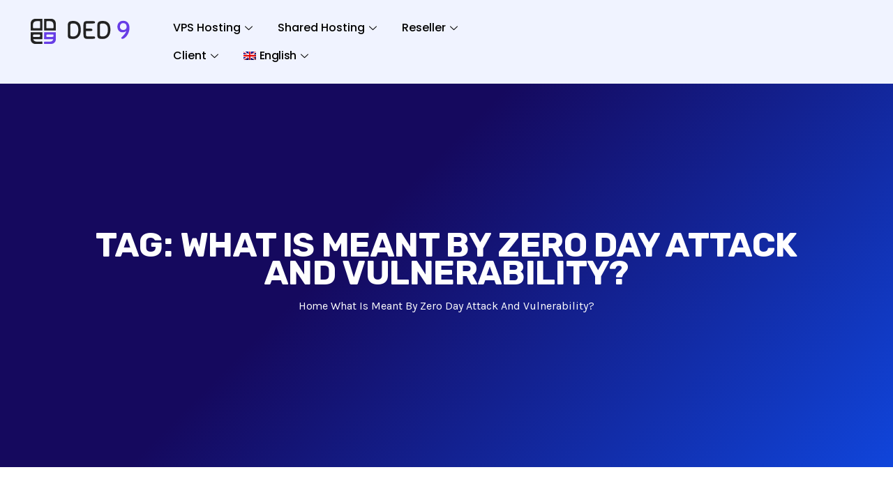

--- FILE ---
content_type: text/html; charset=UTF-8
request_url: https://ded9.com/tag/what-is-meant-by-zero-day-attack-and-vulnerability/
body_size: 38528
content:
<!DOCTYPE html><html lang="en-US" prefix="og: https://ogp.me/ns#"><head><meta charset="UTF-8"><meta name="viewport" content="width=device-width, initial-scale=1.0, viewport-fit=cover" /> <script type="text/javascript">var CRYPTO_CALCULATOR_CONFIG = {"container_tag_id":"wp-crypto-calculator-container","assets_base_uri":"https:\/\/ded9.com\/wp-content\/plugins\/wp-crypto-calculator\/assets\/","assets_js_main_src":"https:\/\/ded9.com\/wp-content\/plugins\/wp-crypto-calculator\/assets\/js\/main.js","assets_css_main_src":"https:\/\/ded9.com\/wp-content\/plugins\/wp-crypto-calculator\/assets\/css\/main.css"};</script> <style>img:is([sizes="auto" i], [sizes^="auto," i]) { contain-intrinsic-size: 3000px 1500px }</style><link rel="alternate" hreflang="en" href="https://ded9.com/tag/what-is-meant-by-zero-day-attack-and-vulnerability/" /><link rel="alternate" hreflang="x-default" href="https://ded9.com/tag/what-is-meant-by-zero-day-attack-and-vulnerability/" /><title>What Is Meant By Zero Day Attack And Vulnerability? - DED9</title><meta name="robots" content="follow, noindex"/><meta property="og:locale" content="en_US" /><meta property="og:type" content="article" /><meta property="og:title" content="What Is Meant By Zero Day Attack And Vulnerability? - DED9" /><meta property="og:url" content="https://ded9.com/tag/what-is-meant-by-zero-day-attack-and-vulnerability/" /><meta property="og:site_name" content="DED9" /><meta name="twitter:card" content="summary_large_image" /><meta name="twitter:title" content="What Is Meant By Zero Day Attack And Vulnerability? - DED9" /> <script type="application/ld+json" class="rank-math-schema-pro">{"@context":"https://schema.org","@graph":[{"@type":"Person","@id":"https://ded9.com/#person","name":"DED9","image":{"@type":"ImageObject","@id":"https://ded9.com/#logo","url":"https://ded9.com/wp-content/uploads/2025/10/logo.svg","contentUrl":"https://ded9.com/wp-content/uploads/2025/10/logo.svg","caption":"DED9","inLanguage":"en-US"}},{"@type":"WebSite","@id":"https://ded9.com/#website","url":"https://ded9.com","name":"DED9","publisher":{"@id":"https://ded9.com/#person"},"inLanguage":"en-US"},{"@type":"CollectionPage","@id":"https://ded9.com/tag/what-is-meant-by-zero-day-attack-and-vulnerability/#webpage","url":"https://ded9.com/tag/what-is-meant-by-zero-day-attack-and-vulnerability/","name":"What Is Meant By Zero Day Attack And Vulnerability? - DED9","isPartOf":{"@id":"https://ded9.com/#website"},"inLanguage":"en-US"}]}</script> <link rel='dns-prefetch' href='//www.googletagmanager.com' /><link rel='dns-prefetch' href='//fonts.googleapis.com' /><link rel="alternate" type="application/rss+xml" title="DED9 &raquo; Feed" href="https://ded9.com/feed/" /><link rel="alternate" type="application/rss+xml" title="DED9 &raquo; What Is Meant By Zero Day Attack And Vulnerability? Tag Feed" href="https://ded9.com/tag/what-is-meant-by-zero-day-attack-and-vulnerability/feed/" /> <script type="text/javascript">/*  */
window._wpemojiSettings = {"baseUrl":"https:\/\/s.w.org\/images\/core\/emoji\/15.0.3\/72x72\/","ext":".png","svgUrl":"https:\/\/s.w.org\/images\/core\/emoji\/15.0.3\/svg\/","svgExt":".svg","source":{"concatemoji":"https:\/\/ded9.com\/wp-includes\/js\/wp-emoji-release.min.js?ver=6.7.4"}};
/*! This file is auto-generated */
!function(i,n){var o,s,e;function c(e){try{var t={supportTests:e,timestamp:(new Date).valueOf()};sessionStorage.setItem(o,JSON.stringify(t))}catch(e){}}function p(e,t,n){e.clearRect(0,0,e.canvas.width,e.canvas.height),e.fillText(t,0,0);var t=new Uint32Array(e.getImageData(0,0,e.canvas.width,e.canvas.height).data),r=(e.clearRect(0,0,e.canvas.width,e.canvas.height),e.fillText(n,0,0),new Uint32Array(e.getImageData(0,0,e.canvas.width,e.canvas.height).data));return t.every(function(e,t){return e===r[t]})}function u(e,t,n){switch(t){case"flag":return n(e,"\ud83c\udff3\ufe0f\u200d\u26a7\ufe0f","\ud83c\udff3\ufe0f\u200b\u26a7\ufe0f")?!1:!n(e,"\ud83c\uddfa\ud83c\uddf3","\ud83c\uddfa\u200b\ud83c\uddf3")&&!n(e,"\ud83c\udff4\udb40\udc67\udb40\udc62\udb40\udc65\udb40\udc6e\udb40\udc67\udb40\udc7f","\ud83c\udff4\u200b\udb40\udc67\u200b\udb40\udc62\u200b\udb40\udc65\u200b\udb40\udc6e\u200b\udb40\udc67\u200b\udb40\udc7f");case"emoji":return!n(e,"\ud83d\udc26\u200d\u2b1b","\ud83d\udc26\u200b\u2b1b")}return!1}function f(e,t,n){var r="undefined"!=typeof WorkerGlobalScope&&self instanceof WorkerGlobalScope?new OffscreenCanvas(300,150):i.createElement("canvas"),a=r.getContext("2d",{willReadFrequently:!0}),o=(a.textBaseline="top",a.font="600 32px Arial",{});return e.forEach(function(e){o[e]=t(a,e,n)}),o}function t(e){var t=i.createElement("script");t.src=e,t.defer=!0,i.head.appendChild(t)}"undefined"!=typeof Promise&&(o="wpEmojiSettingsSupports",s=["flag","emoji"],n.supports={everything:!0,everythingExceptFlag:!0},e=new Promise(function(e){i.addEventListener("DOMContentLoaded",e,{once:!0})}),new Promise(function(t){var n=function(){try{var e=JSON.parse(sessionStorage.getItem(o));if("object"==typeof e&&"number"==typeof e.timestamp&&(new Date).valueOf()<e.timestamp+604800&&"object"==typeof e.supportTests)return e.supportTests}catch(e){}return null}();if(!n){if("undefined"!=typeof Worker&&"undefined"!=typeof OffscreenCanvas&&"undefined"!=typeof URL&&URL.createObjectURL&&"undefined"!=typeof Blob)try{var e="postMessage("+f.toString()+"("+[JSON.stringify(s),u.toString(),p.toString()].join(",")+"));",r=new Blob([e],{type:"text/javascript"}),a=new Worker(URL.createObjectURL(r),{name:"wpTestEmojiSupports"});return void(a.onmessage=function(e){c(n=e.data),a.terminate(),t(n)})}catch(e){}c(n=f(s,u,p))}t(n)}).then(function(e){for(var t in e)n.supports[t]=e[t],n.supports.everything=n.supports.everything&&n.supports[t],"flag"!==t&&(n.supports.everythingExceptFlag=n.supports.everythingExceptFlag&&n.supports[t]);n.supports.everythingExceptFlag=n.supports.everythingExceptFlag&&!n.supports.flag,n.DOMReady=!1,n.readyCallback=function(){n.DOMReady=!0}}).then(function(){return e}).then(function(){var e;n.supports.everything||(n.readyCallback(),(e=n.source||{}).concatemoji?t(e.concatemoji):e.wpemoji&&e.twemoji&&(t(e.twemoji),t(e.wpemoji)))}))}((window,document),window._wpemojiSettings);
/*  */</script> <link data-optimized="2" rel="stylesheet" href="https://ded9.com/wp-content/litespeed/css/2c1b02e2c13def1c3ed6066c4129dc30.css?ver=19306" /><style id='wp-emoji-styles-inline-css' type='text/css'>img.wp-smiley, img.emoji {
		display: inline !important;
		border: none !important;
		box-shadow: none !important;
		height: 1em !important;
		width: 1em !important;
		margin: 0 0.07em !important;
		vertical-align: -0.1em !important;
		background: none !important;
		padding: 0 !important;
	}</style><style id='codemirror-blocks-code-block-style-inline-css' type='text/css'>.code-block{margin-bottom:1.5rem;position:relative}.code-block pre.CodeMirror{background:#f2f2f2;background:linear-gradient(180deg,#f2f2f2 50%,#f9f9f9 0);background-size:56px 56px;border:1px solid #ddd;filter:progid:DXImageTransform.Microsoft.gradient(startColorstr="#f2f2f2",endColorstr="#f9f9f9",GradientType=0);line-height:28px;margin:0 0 10px;padding:0 10px;white-space:pre-wrap;white-space:-moz-pre-wrap;white-space:-pre-wrap;white-space:-o-pre-wrap;word-wrap:break-word;font-family:monospace;font-size:16px}.code-block .CodeMirror-fullscreen{bottom:0;height:auto;left:0;margin-bottom:0;padding-bottom:30px;position:fixed;right:0;top:0;z-index:5000}.code-block iframe.output-block-frame{background-color:#fff;box-shadow:0 0 10px 0 #444;display:none;margin:1em 0;transition:all .3s ease-in;width:100%}.code-block iframe.show{display:block}textarea.CodeMirror-ClipBoard{border:0;bottom:0;height:1px;opacity:0;padding:0;position:absolute;right:0;width:1px}.CodeMirror-notice{background:#000;border-radius:5px;bottom:-40px;color:#fff;font-size:12px;left:15px;padding:10px;position:fixed;transition:all .5s;z-index:5001}.CodeMirror svg.loader{background:rgba(30,30,30,.7);border-radius:3px;left:42%;max-width:64px;position:absolute;top:42%;fill:none;stroke:#222;stroke-linecap:round;stroke-width:8%}.CodeMirror use{stroke:#fff;animation:a 2s linear infinite}@keyframes a{to{stroke-dashoffset:0px}}.CodeMirror.has-panel{border-top-left-radius:0!important;border-top-right-radius:0!important}.CodeMirror-panel .max-height{margin-right:.5rem}.CodeMirror-panel .info-panel{display:flex;height:32px;justify-content:space-between;transition:all .4s ease-in}.CodeMirror-panel .info-panel .language{background:#4c607f;color:#fff;display:inline-block;font-size:16px;font-weight:500;padding:4px 32px;transition:"background" .4s ease-out}.CodeMirror-panel .info-panel .language.apl{background:#d2d2d2;color:#000}.CodeMirror-panel .info-panel .language.asp{background:#0088b6}.CodeMirror-panel .info-panel .language.aspx{background:#33a9dc}.CodeMirror-panel .info-panel .language.c{background:#005f91}.CodeMirror-panel .info-panel .language.cpp{background:#984c93}.CodeMirror-panel .info-panel .language.cobol{background:#005ca5}.CodeMirror-panel .info-panel .language.coffeescript{background:#6f4e37}.CodeMirror-panel .info-panel .language.clojure{background:#5881d8}.CodeMirror-panel .info-panel .language.css{background:#1572b6}.CodeMirror-panel .info-panel .language.csharp{background:#368832}.CodeMirror-panel .info-panel .language.diff{background:green}.CodeMirror-panel .info-panel .language.django{background:#44b78b}.CodeMirror-panel .info-panel .language.docker{background:#27b9ec}.CodeMirror-panel .info-panel .language.dylan{background-image:linear-gradient(to bottom right,#fd1a60,#f36420)}.CodeMirror-panel .info-panel .language.elm{background:#5fb4cb}.CodeMirror-panel .info-panel .language.erlang{background:#a2003e}.CodeMirror-panel .info-panel .language.fortran{background:#30b9db}.CodeMirror-panel .info-panel .language.fsharp{background:#665948}.CodeMirror-panel .info-panel .language.git{background:#fca326}.CodeMirror-panel .info-panel .language.go{background:#00acd7}.CodeMirror-panel .info-panel .language.groovy{background:#6398aa}.CodeMirror-panel .info-panel .language.haml{background:#ecdfa7;color:#3f3e29}.CodeMirror-panel .info-panel .language.haskell{background:#8f4e8b}.CodeMirror-panel .info-panel .language.html,.CodeMirror-panel .info-panel .language.htmlembedded,.CodeMirror-panel .info-panel .language.htmlmixed{background:#f1662a}.CodeMirror-panel .info-panel .language.http{background:#509e2f}.CodeMirror-panel .info-panel .language.java{background:#5382a1}.CodeMirror-panel .info-panel .language.js,.CodeMirror-panel .info-panel .language.json,.CodeMirror-panel .info-panel .language.jsx{background:#f5de19}.CodeMirror-panel .info-panel .language.jsonld{background:#0ca69c}.CodeMirror-panel .info-panel .language.jsp{background:#e56f14}.CodeMirror-panel .info-panel .language.kotlin{background-image:linear-gradient(to bottom right,#cb55c0,#f28e0e)}.CodeMirror-panel .info-panel .language.less{background:#193255}.CodeMirror-panel .info-panel .language.lisp{background:#c40804}.CodeMirror-panel .info-panel .language.livescript{background:#317eac}.CodeMirror-panel .info-panel .language.lua{background:navy}.CodeMirror-panel .info-panel .language.markdown{background:#755838}.CodeMirror-panel .info-panel .language.mariadb{background:#c49a6c;color:#002b64}.CodeMirror-panel .info-panel .language.mssql,.CodeMirror-panel .info-panel .language.mysql{background:#5d87a1}.CodeMirror-panel .info-panel .language.nginx{background:#019639}.CodeMirror-panel .info-panel .language.objectivec{background:#c2c2c2}.CodeMirror-panel .info-panel .language.perl{background:#3a3c5b}.CodeMirror-panel .info-panel .language.php{background:#6280b6}.CodeMirror-panel .info-panel .language.plsql{background:red}.CodeMirror-panel .info-panel .language.powershell{background:#5290fd}.CodeMirror-panel .info-panel .language.protobuf{background:#ff5c77}.CodeMirror-panel .info-panel .language.pug{background:#efcca3;color:#442823}.CodeMirror-panel .info-panel .language.puppet{background:#ffae1a}.CodeMirror-panel .info-panel .language.python{background:#ffdc4e;color:#366e9d}.CodeMirror-panel .info-panel .language.q{background:#1e78b3}.CodeMirror-panel .info-panel .language.r{background:#acadb2;color:#185ead}.CodeMirror-panel .info-panel .language.ruby{background:#e71622}.CodeMirror-panel .info-panel .language.rust{background:#a04f12}.CodeMirror-panel .info-panel .language.scala{background:#fe0000}.CodeMirror-panel .info-panel .language.stylus{background:#ff2952}.CodeMirror-panel .info-panel .language.sass,.CodeMirror-panel .info-panel .language.scss{background:#cd6799}.CodeMirror-panel .info-panel .language.shell{background:#d9b400}.CodeMirror-panel .info-panel .language.sql{background:#ffda44}.CodeMirror-panel .info-panel .language.sqlite{background:#003b57}.CodeMirror-panel .info-panel .language.squirrel{background:#a05a2c}.CodeMirror-panel .info-panel .language.stylus{background:#c2c2c2}.CodeMirror-panel .info-panel .language.swift{background:#fd2822}.CodeMirror-panel .info-panel .language.tcl{background:#c3b15f}.CodeMirror-panel .info-panel .language.text{background:#829ec2}.CodeMirror-panel .info-panel .language.textile{background:#ffe7ac;color:#000}.CodeMirror-panel .info-panel .language.toml{background:#7f7f7f}.CodeMirror-panel .info-panel .language.ttcn{background:#00adee}.CodeMirror-panel .info-panel .language.twig{background:#78dc50}.CodeMirror-panel .info-panel .language.typescript{background:#007acc}.CodeMirror-panel .info-panel .language.vb{background:#00519a}.CodeMirror-panel .info-panel .language.velocity{background:#262692}.CodeMirror-panel .info-panel .language.verilog{background:#1a348f}.CodeMirror-panel .info-panel .language.vhdl{background:#0d9b35}.CodeMirror-panel .info-panel .language.vue{background:#41b883}.CodeMirror-panel .info-panel .language.xml,.CodeMirror-panel .info-panel .language.xquery{background:#f1662a}.CodeMirror-panel .info-panel .language.yaml{background:#fbc02d}.CodeMirror-panel .control-panel{display:flex;padding:5px 3px}.CodeMirror-panel .control-panel>span{cursor:pointer;display:flex;margin:0 5px 0 0;transition:all .3s}.CodeMirror-panel .control-panel>span:hover{color:#fff}.CodeMirror-panel .control-panel .run-code{border:2px solid;border-radius:20px;box-sizing:border-box;display:inline-block;height:20px;position:relative;transform:scale(1);width:20px}.CodeMirror-panel .control-panel .run-code:after,.CodeMirror-panel .control-panel .run-code:before{box-sizing:border-box;content:"";display:block;position:absolute;top:3px}.CodeMirror-panel .control-panel .run-code:after{border-bottom:5px solid transparent;border-left:9px solid;border-top:5px solid transparent;left:5px;width:0}.CodeMirror-panel .control-panel .maximize,.CodeMirror-panel .control-panel .restore{border:2px solid;border-radius:2px;box-sizing:border-box;display:inline-block;height:20px;position:relative;transform:scale(1);width:20px}.CodeMirror-panel .control-panel .maximize:after{height:12px;top:2px;width:12px}.CodeMirror-panel .control-panel .maximize:after,.CodeMirror-panel .control-panel .restore:after{background:currentColor;box-sizing:border-box;content:"";display:inline-block;left:2px;position:absolute}.CodeMirror-panel .control-panel .restore:after{bottom:3px;height:3px;width:9px}.CodeMirror-panel .control-panel .copy{border:2px solid;border-bottom:0;border-radius:2px;border-right:0;box-sizing:border-box;display:inline-block;height:18px;position:relative;transform:scale(1);width:14px}.CodeMirror-panel .control-panel .copy:after{border:2px solid;border-radius:0 0 2px 0;box-sizing:border-box;content:"";display:inline-block;height:17px;left:1px;position:absolute;top:1px;width:13px}.CodeMirror-panel .control-panel .tool{cursor:help;position:relative}.CodeMirror-panel .control-panel .tool:after,.CodeMirror-panel .control-panel .tool:before{left:50%;opacity:0;position:absolute;z-index:-100}.CodeMirror-panel .control-panel .tool:focus:after,.CodeMirror-panel .control-panel .tool:focus:before,.CodeMirror-panel .control-panel .tool:hover:after,.CodeMirror-panel .control-panel .tool:hover:before{opacity:1;transform:scale(1) translateY(0);z-index:100}.CodeMirror-panel .control-panel .tool:before{border-color:transparent transparent #3e474f;border-style:solid;border-width:8px 12px 12px 8px;content:"";left:0;top:100%;transform:scale(.6) translateY(-20%);transition:all .85s cubic-bezier(.84,-.18,.31,1.26),opacity .85s .5s}.CodeMirror-panel .control-panel .tool:after{background:#3e474f;border-radius:5px;color:#edeff0;content:attr(data-tip);font-size:14px;left:-90px;padding:5px;text-align:center;top:180%;transition:all .85s cubic-bezier(.84,-.18,.31,1.26) .2s;width:120px}</style><style id='classic-theme-styles-inline-css' type='text/css'>/*! This file is auto-generated */
.wp-block-button__link{color:#fff;background-color:#32373c;border-radius:9999px;box-shadow:none;text-decoration:none;padding:calc(.667em + 2px) calc(1.333em + 2px);font-size:1.125em}.wp-block-file__button{background:#32373c;color:#fff;text-decoration:none}</style><style id='global-styles-inline-css' type='text/css'>:root{--wp--preset--aspect-ratio--square: 1;--wp--preset--aspect-ratio--4-3: 4/3;--wp--preset--aspect-ratio--3-4: 3/4;--wp--preset--aspect-ratio--3-2: 3/2;--wp--preset--aspect-ratio--2-3: 2/3;--wp--preset--aspect-ratio--16-9: 16/9;--wp--preset--aspect-ratio--9-16: 9/16;--wp--preset--color--black: #000000;--wp--preset--color--cyan-bluish-gray: #abb8c3;--wp--preset--color--white: #ffffff;--wp--preset--color--pale-pink: #f78da7;--wp--preset--color--vivid-red: #cf2e2e;--wp--preset--color--luminous-vivid-orange: #ff6900;--wp--preset--color--luminous-vivid-amber: #fcb900;--wp--preset--color--light-green-cyan: #7bdcb5;--wp--preset--color--vivid-green-cyan: #00d084;--wp--preset--color--pale-cyan-blue: #8ed1fc;--wp--preset--color--vivid-cyan-blue: #0693e3;--wp--preset--color--vivid-purple: #9b51e0;--wp--preset--gradient--vivid-cyan-blue-to-vivid-purple: linear-gradient(135deg,rgba(6,147,227,1) 0%,rgb(155,81,224) 100%);--wp--preset--gradient--light-green-cyan-to-vivid-green-cyan: linear-gradient(135deg,rgb(122,220,180) 0%,rgb(0,208,130) 100%);--wp--preset--gradient--luminous-vivid-amber-to-luminous-vivid-orange: linear-gradient(135deg,rgba(252,185,0,1) 0%,rgba(255,105,0,1) 100%);--wp--preset--gradient--luminous-vivid-orange-to-vivid-red: linear-gradient(135deg,rgba(255,105,0,1) 0%,rgb(207,46,46) 100%);--wp--preset--gradient--very-light-gray-to-cyan-bluish-gray: linear-gradient(135deg,rgb(238,238,238) 0%,rgb(169,184,195) 100%);--wp--preset--gradient--cool-to-warm-spectrum: linear-gradient(135deg,rgb(74,234,220) 0%,rgb(151,120,209) 20%,rgb(207,42,186) 40%,rgb(238,44,130) 60%,rgb(251,105,98) 80%,rgb(254,248,76) 100%);--wp--preset--gradient--blush-light-purple: linear-gradient(135deg,rgb(255,206,236) 0%,rgb(152,150,240) 100%);--wp--preset--gradient--blush-bordeaux: linear-gradient(135deg,rgb(254,205,165) 0%,rgb(254,45,45) 50%,rgb(107,0,62) 100%);--wp--preset--gradient--luminous-dusk: linear-gradient(135deg,rgb(255,203,112) 0%,rgb(199,81,192) 50%,rgb(65,88,208) 100%);--wp--preset--gradient--pale-ocean: linear-gradient(135deg,rgb(255,245,203) 0%,rgb(182,227,212) 50%,rgb(51,167,181) 100%);--wp--preset--gradient--electric-grass: linear-gradient(135deg,rgb(202,248,128) 0%,rgb(113,206,126) 100%);--wp--preset--gradient--midnight: linear-gradient(135deg,rgb(2,3,129) 0%,rgb(40,116,252) 100%);--wp--preset--font-size--small: 13px;--wp--preset--font-size--medium: 20px;--wp--preset--font-size--large: 36px;--wp--preset--font-size--x-large: 42px;--wp--preset--spacing--20: 0.44rem;--wp--preset--spacing--30: 0.67rem;--wp--preset--spacing--40: 1rem;--wp--preset--spacing--50: 1.5rem;--wp--preset--spacing--60: 2.25rem;--wp--preset--spacing--70: 3.38rem;--wp--preset--spacing--80: 5.06rem;--wp--preset--shadow--natural: 6px 6px 9px rgba(0, 0, 0, 0.2);--wp--preset--shadow--deep: 12px 12px 50px rgba(0, 0, 0, 0.4);--wp--preset--shadow--sharp: 6px 6px 0px rgba(0, 0, 0, 0.2);--wp--preset--shadow--outlined: 6px 6px 0px -3px rgba(255, 255, 255, 1), 6px 6px rgba(0, 0, 0, 1);--wp--preset--shadow--crisp: 6px 6px 0px rgba(0, 0, 0, 1);}:where(.is-layout-flex){gap: 0.5em;}:where(.is-layout-grid){gap: 0.5em;}body .is-layout-flex{display: flex;}.is-layout-flex{flex-wrap: wrap;align-items: center;}.is-layout-flex > :is(*, div){margin: 0;}body .is-layout-grid{display: grid;}.is-layout-grid > :is(*, div){margin: 0;}:where(.wp-block-columns.is-layout-flex){gap: 2em;}:where(.wp-block-columns.is-layout-grid){gap: 2em;}:where(.wp-block-post-template.is-layout-flex){gap: 1.25em;}:where(.wp-block-post-template.is-layout-grid){gap: 1.25em;}.has-black-color{color: var(--wp--preset--color--black) !important;}.has-cyan-bluish-gray-color{color: var(--wp--preset--color--cyan-bluish-gray) !important;}.has-white-color{color: var(--wp--preset--color--white) !important;}.has-pale-pink-color{color: var(--wp--preset--color--pale-pink) !important;}.has-vivid-red-color{color: var(--wp--preset--color--vivid-red) !important;}.has-luminous-vivid-orange-color{color: var(--wp--preset--color--luminous-vivid-orange) !important;}.has-luminous-vivid-amber-color{color: var(--wp--preset--color--luminous-vivid-amber) !important;}.has-light-green-cyan-color{color: var(--wp--preset--color--light-green-cyan) !important;}.has-vivid-green-cyan-color{color: var(--wp--preset--color--vivid-green-cyan) !important;}.has-pale-cyan-blue-color{color: var(--wp--preset--color--pale-cyan-blue) !important;}.has-vivid-cyan-blue-color{color: var(--wp--preset--color--vivid-cyan-blue) !important;}.has-vivid-purple-color{color: var(--wp--preset--color--vivid-purple) !important;}.has-black-background-color{background-color: var(--wp--preset--color--black) !important;}.has-cyan-bluish-gray-background-color{background-color: var(--wp--preset--color--cyan-bluish-gray) !important;}.has-white-background-color{background-color: var(--wp--preset--color--white) !important;}.has-pale-pink-background-color{background-color: var(--wp--preset--color--pale-pink) !important;}.has-vivid-red-background-color{background-color: var(--wp--preset--color--vivid-red) !important;}.has-luminous-vivid-orange-background-color{background-color: var(--wp--preset--color--luminous-vivid-orange) !important;}.has-luminous-vivid-amber-background-color{background-color: var(--wp--preset--color--luminous-vivid-amber) !important;}.has-light-green-cyan-background-color{background-color: var(--wp--preset--color--light-green-cyan) !important;}.has-vivid-green-cyan-background-color{background-color: var(--wp--preset--color--vivid-green-cyan) !important;}.has-pale-cyan-blue-background-color{background-color: var(--wp--preset--color--pale-cyan-blue) !important;}.has-vivid-cyan-blue-background-color{background-color: var(--wp--preset--color--vivid-cyan-blue) !important;}.has-vivid-purple-background-color{background-color: var(--wp--preset--color--vivid-purple) !important;}.has-black-border-color{border-color: var(--wp--preset--color--black) !important;}.has-cyan-bluish-gray-border-color{border-color: var(--wp--preset--color--cyan-bluish-gray) !important;}.has-white-border-color{border-color: var(--wp--preset--color--white) !important;}.has-pale-pink-border-color{border-color: var(--wp--preset--color--pale-pink) !important;}.has-vivid-red-border-color{border-color: var(--wp--preset--color--vivid-red) !important;}.has-luminous-vivid-orange-border-color{border-color: var(--wp--preset--color--luminous-vivid-orange) !important;}.has-luminous-vivid-amber-border-color{border-color: var(--wp--preset--color--luminous-vivid-amber) !important;}.has-light-green-cyan-border-color{border-color: var(--wp--preset--color--light-green-cyan) !important;}.has-vivid-green-cyan-border-color{border-color: var(--wp--preset--color--vivid-green-cyan) !important;}.has-pale-cyan-blue-border-color{border-color: var(--wp--preset--color--pale-cyan-blue) !important;}.has-vivid-cyan-blue-border-color{border-color: var(--wp--preset--color--vivid-cyan-blue) !important;}.has-vivid-purple-border-color{border-color: var(--wp--preset--color--vivid-purple) !important;}.has-vivid-cyan-blue-to-vivid-purple-gradient-background{background: var(--wp--preset--gradient--vivid-cyan-blue-to-vivid-purple) !important;}.has-light-green-cyan-to-vivid-green-cyan-gradient-background{background: var(--wp--preset--gradient--light-green-cyan-to-vivid-green-cyan) !important;}.has-luminous-vivid-amber-to-luminous-vivid-orange-gradient-background{background: var(--wp--preset--gradient--luminous-vivid-amber-to-luminous-vivid-orange) !important;}.has-luminous-vivid-orange-to-vivid-red-gradient-background{background: var(--wp--preset--gradient--luminous-vivid-orange-to-vivid-red) !important;}.has-very-light-gray-to-cyan-bluish-gray-gradient-background{background: var(--wp--preset--gradient--very-light-gray-to-cyan-bluish-gray) !important;}.has-cool-to-warm-spectrum-gradient-background{background: var(--wp--preset--gradient--cool-to-warm-spectrum) !important;}.has-blush-light-purple-gradient-background{background: var(--wp--preset--gradient--blush-light-purple) !important;}.has-blush-bordeaux-gradient-background{background: var(--wp--preset--gradient--blush-bordeaux) !important;}.has-luminous-dusk-gradient-background{background: var(--wp--preset--gradient--luminous-dusk) !important;}.has-pale-ocean-gradient-background{background: var(--wp--preset--gradient--pale-ocean) !important;}.has-electric-grass-gradient-background{background: var(--wp--preset--gradient--electric-grass) !important;}.has-midnight-gradient-background{background: var(--wp--preset--gradient--midnight) !important;}.has-small-font-size{font-size: var(--wp--preset--font-size--small) !important;}.has-medium-font-size{font-size: var(--wp--preset--font-size--medium) !important;}.has-large-font-size{font-size: var(--wp--preset--font-size--large) !important;}.has-x-large-font-size{font-size: var(--wp--preset--font-size--x-large) !important;}
:where(.wp-block-post-template.is-layout-flex){gap: 1.25em;}:where(.wp-block-post-template.is-layout-grid){gap: 1.25em;}
:where(.wp-block-columns.is-layout-flex){gap: 2em;}:where(.wp-block-columns.is-layout-grid){gap: 2em;}
:root :where(.wp-block-pullquote){font-size: 1.5em;line-height: 1.6;}</style><style id='wpml-legacy-dropdown-0-inline-css' type='text/css'>.wpml-ls-statics-shortcode_actions, .wpml-ls-statics-shortcode_actions .wpml-ls-sub-menu, .wpml-ls-statics-shortcode_actions a {border-color:#1d1be0;}.wpml-ls-statics-shortcode_actions a, .wpml-ls-statics-shortcode_actions .wpml-ls-sub-menu a, .wpml-ls-statics-shortcode_actions .wpml-ls-sub-menu a:link, .wpml-ls-statics-shortcode_actions li:not(.wpml-ls-current-language) .wpml-ls-link, .wpml-ls-statics-shortcode_actions li:not(.wpml-ls-current-language) .wpml-ls-link:link {color:#ffffff;background-color:#ffffff;}.wpml-ls-statics-shortcode_actions a, .wpml-ls-statics-shortcode_actions .wpml-ls-sub-menu a:hover,.wpml-ls-statics-shortcode_actions .wpml-ls-sub-menu a:focus, .wpml-ls-statics-shortcode_actions .wpml-ls-sub-menu a:link:hover, .wpml-ls-statics-shortcode_actions .wpml-ls-sub-menu a:link:focus {color:#0f0f0f;}.wpml-ls-statics-shortcode_actions .wpml-ls-current-language > a {color:#ffffff;background-color:#0e064a;}.wpml-ls-statics-shortcode_actions .wpml-ls-current-language:hover>a, .wpml-ls-statics-shortcode_actions .wpml-ls-current-language>a:focus {color:#ffffff;background-color:#8886e0;}</style><link crossorigin="anonymous" rel='stylesheet' id='hostinza-fonts-css' href='https://fonts.googleapis.com/css?family=Karla%3A400%2C700%7CRubik%3A300%2C400%2C500%2C700&#038;ver=3.1.0' type='text/css' media='all' /> <script type="text/javascript" id="wpml-cookie-js-extra">/*  */
var wpml_cookies = {"wp-wpml_current_language":{"value":"en","expires":1,"path":"\/"}};
var wpml_cookies = {"wp-wpml_current_language":{"value":"en","expires":1,"path":"\/"}};
/*  */</script> <script type="text/javascript" src="https://ded9.com/wp-content/plugins/sitepress-multilingual-cms/res/js/cookies/language-cookie.js?ver=4.6.15" id="wpml-cookie-js" defer="defer" data-wp-strategy="defer"></script> <script type="text/javascript" src="https://ded9.com/wp-includes/js/jquery/jquery.min.js?ver=3.7.1" id="jquery-core-js"></script> <script type="text/javascript" src="https://ded9.com/wp-includes/js/jquery/jquery-migrate.min.js?ver=3.4.1" id="jquery-migrate-js"></script> <script type="text/javascript" src="https://ded9.com/wp-content/plugins/sitepress-multilingual-cms/templates/language-switchers/legacy-dropdown/script.min.js?ver=1" id="wpml-legacy-dropdown-0-js"></script> <script type="text/javascript" src="https://ded9.com/wp-content/plugins/elementor/assets/lib/font-awesome/js/v4-shims.min.js?ver=3.32.5" id="font-awesome-4-shim-js"></script>  <script type="text/javascript" src="https://www.googletagmanager.com/gtag/js?id=G-KVS9F7R80D" id="google_gtagjs-js" async></script> <script type="text/javascript" id="google_gtagjs-js-after">/*  */
window.dataLayer = window.dataLayer || [];function gtag(){dataLayer.push(arguments);}
gtag("set","linker",{"domains":["ded9.com"]});
gtag("js", new Date());
gtag("set", "developer_id.dZTNiMT", true);
gtag("config", "G-KVS9F7R80D");
/*  */</script> <link rel="https://api.w.org/" href="https://ded9.com/wp-json/" /><link rel="alternate" title="JSON" type="application/json" href="https://ded9.com/wp-json/wp/v2/tags/6261" /><link rel="EditURI" type="application/rsd+xml" title="RSD" href="https://ded9.com/xmlrpc.php?rsd" /><meta name="generator" content="WordPress 6.7.4" /><meta name="generator" content="WPML ver:4.6.15 stt:1,3,53;" /><meta name="generator" content="Site Kit by Google 1.155.0" /> <script>(function(w,d,s,l,i){w[l]=w[l]||[];w[l].push({'gtm.start':new Date().getTime(),event:'gtm.js'});var f=d.getElementsByTagName(s)[0],
j=d.createElement(s),dl=l!='dataLayer'?'&l='+l:'';j.async=true;j.src='https://www.googletagmanager.com/gtm.js?id='+i+dl;f.parentNode.insertBefore(j,f);
})(window,document,'script','dataLayer','GTM-KZ6LKDCG');</script> <meta name="google-adsense-platform-account" content="ca-host-pub-2644536267352236"><meta name="google-adsense-platform-domain" content="sitekit.withgoogle.com"><meta name="generator" content="Elementor 3.32.5; features: additional_custom_breakpoints; settings: css_print_method-external, google_font-enabled, font_display-auto"> <script type="text/javascript">!function(){var i="ssIg82",d=document,g=d.createElement("script"),s="https://www.goftino.com/widget/"+i,l=localStorage.getItem("goftino_"+i);g.type="text/javascript",g.async=!0,g.src=l?s+"?o="+l:s;d.getElementsByTagName("head")[0].appendChild(g);}();</script> <script async src="https://www.googletagmanager.com/gtag/js?id=G-KVS9F7R80D"></script> <script>window.dataLayer = window.dataLayer || [];
  function gtag(){dataLayer.push(arguments);}
  gtag('js', new Date());

  gtag('config', 'G-KVS9F7R80D');</script> <style>.e-con.e-parent:nth-of-type(n+4):not(.e-lazyloaded):not(.e-no-lazyload),
				.e-con.e-parent:nth-of-type(n+4):not(.e-lazyloaded):not(.e-no-lazyload) * {
					background-image: none !important;
				}
				@media screen and (max-height: 1024px) {
					.e-con.e-parent:nth-of-type(n+3):not(.e-lazyloaded):not(.e-no-lazyload),
					.e-con.e-parent:nth-of-type(n+3):not(.e-lazyloaded):not(.e-no-lazyload) * {
						background-image: none !important;
					}
				}
				@media screen and (max-height: 640px) {
					.e-con.e-parent:nth-of-type(n+2):not(.e-lazyloaded):not(.e-no-lazyload),
					.e-con.e-parent:nth-of-type(n+2):not(.e-lazyloaded):not(.e-no-lazyload) * {
						background-image: none !important;
					}
				}</style><meta name="generator" content="Powered by WPBakery Page Builder - drag and drop page builder for WordPress."/> <script type="text/javascript">/*  */

			( function( w, d, s, l, i ) {
				w[l] = w[l] || [];
				w[l].push( {'gtm.start': new Date().getTime(), event: 'gtm.js'} );
				var f = d.getElementsByTagName( s )[0],
					j = d.createElement( s ), dl = l != 'dataLayer' ? '&l=' + l : '';
				j.async = true;
				j.src = 'https://www.googletagmanager.com/gtm.js?id=' + i + dl;
				f.parentNode.insertBefore( j, f );
			} )( window, document, 'script', 'dataLayer', 'GTM-KZ6LKDCG' );
			
/*  */</script> <meta name="generator" content="Powered by Slider Revolution 6.6.14 - responsive, Mobile-Friendly Slider Plugin for WordPress with comfortable drag and drop interface." /><link rel="icon" href="https://ded9.com/wp-content/uploads/2025/10/cropped-ded9-logo-512-32x32.png" sizes="32x32" /><link rel="icon" href="https://ded9.com/wp-content/uploads/2025/10/cropped-ded9-logo-512-192x192.png" sizes="192x192" /><link rel="apple-touch-icon" href="https://ded9.com/wp-content/uploads/2025/10/cropped-ded9-logo-512-180x180.png" /><meta name="msapplication-TileImage" content="https://ded9.com/wp-content/uploads/2025/10/cropped-ded9-logo-512-270x270.png" /> <script>function setREVStartSize(e){
			//window.requestAnimationFrame(function() {
				window.RSIW = window.RSIW===undefined ? window.innerWidth : window.RSIW;
				window.RSIH = window.RSIH===undefined ? window.innerHeight : window.RSIH;
				try {
					var pw = document.getElementById(e.c).parentNode.offsetWidth,
						newh;
					pw = pw===0 || isNaN(pw) || (e.l=="fullwidth" || e.layout=="fullwidth") ? window.RSIW : pw;
					e.tabw = e.tabw===undefined ? 0 : parseInt(e.tabw);
					e.thumbw = e.thumbw===undefined ? 0 : parseInt(e.thumbw);
					e.tabh = e.tabh===undefined ? 0 : parseInt(e.tabh);
					e.thumbh = e.thumbh===undefined ? 0 : parseInt(e.thumbh);
					e.tabhide = e.tabhide===undefined ? 0 : parseInt(e.tabhide);
					e.thumbhide = e.thumbhide===undefined ? 0 : parseInt(e.thumbhide);
					e.mh = e.mh===undefined || e.mh=="" || e.mh==="auto" ? 0 : parseInt(e.mh,0);
					if(e.layout==="fullscreen" || e.l==="fullscreen")
						newh = Math.max(e.mh,window.RSIH);
					else{
						e.gw = Array.isArray(e.gw) ? e.gw : [e.gw];
						for (var i in e.rl) if (e.gw[i]===undefined || e.gw[i]===0) e.gw[i] = e.gw[i-1];
						e.gh = e.el===undefined || e.el==="" || (Array.isArray(e.el) && e.el.length==0)? e.gh : e.el;
						e.gh = Array.isArray(e.gh) ? e.gh : [e.gh];
						for (var i in e.rl) if (e.gh[i]===undefined || e.gh[i]===0) e.gh[i] = e.gh[i-1];
											
						var nl = new Array(e.rl.length),
							ix = 0,
							sl;
						e.tabw = e.tabhide>=pw ? 0 : e.tabw;
						e.thumbw = e.thumbhide>=pw ? 0 : e.thumbw;
						e.tabh = e.tabhide>=pw ? 0 : e.tabh;
						e.thumbh = e.thumbhide>=pw ? 0 : e.thumbh;
						for (var i in e.rl) nl[i] = e.rl[i]<window.RSIW ? 0 : e.rl[i];
						sl = nl[0];
						for (var i in nl) if (sl>nl[i] && nl[i]>0) { sl = nl[i]; ix=i;}
						var m = pw>(e.gw[ix]+e.tabw+e.thumbw) ? 1 : (pw-(e.tabw+e.thumbw)) / (e.gw[ix]);
						newh =  (e.gh[ix] * m) + (e.tabh + e.thumbh);
					}
					var el = document.getElementById(e.c);
					if (el!==null && el) el.style.height = newh+"px";
					el = document.getElementById(e.c+"_wrapper");
					if (el!==null && el) {
						el.style.height = newh+"px";
						el.style.display = "block";
					}
				} catch(e){
					console.log("Failure at Presize of Slider:" + e)
				}
			//});
		  };</script> <style id="kirki-inline-styles"></style><noscript><style>.wpb_animate_when_almost_visible { opacity: 1; }</style></noscript></head><body class="archive tag tag-what-is-meant-by-zero-day-attack-and-vulnerability tag-6261 wp-custom-logo sidebar-active wpb-js-composer js-comp-ver-6.1 vc_responsive elementor-default elementor-kit-948">
<noscript>
<iframe src="https://www.googletagmanager.com/ns.html?id=GTM-KZ6LKDCG" height="0" width="0" style="display:none;visibility:hidden"></iframe>
</noscript>
<noscript><iframe src="https://www.googletagmanager.com/ns.html?id=GTM-KZ6LKDCG"
height="0" width="0" style="display:none;visibility:hidden"></iframe></noscript><header data-elementor-type="header" data-elementor-id="210136" class="elementor elementor-210136 elementor-location-header" data-elementor-settings="{&quot;element_pack_global_tooltip_width&quot;:{&quot;unit&quot;:&quot;px&quot;,&quot;size&quot;:&quot;&quot;,&quot;sizes&quot;:[]},&quot;element_pack_global_tooltip_width_tablet&quot;:{&quot;unit&quot;:&quot;px&quot;,&quot;size&quot;:&quot;&quot;,&quot;sizes&quot;:[]},&quot;element_pack_global_tooltip_width_mobile&quot;:{&quot;unit&quot;:&quot;px&quot;,&quot;size&quot;:&quot;&quot;,&quot;sizes&quot;:[]},&quot;element_pack_global_tooltip_padding&quot;:{&quot;unit&quot;:&quot;px&quot;,&quot;top&quot;:&quot;&quot;,&quot;right&quot;:&quot;&quot;,&quot;bottom&quot;:&quot;&quot;,&quot;left&quot;:&quot;&quot;,&quot;isLinked&quot;:true},&quot;element_pack_global_tooltip_padding_tablet&quot;:{&quot;unit&quot;:&quot;px&quot;,&quot;top&quot;:&quot;&quot;,&quot;right&quot;:&quot;&quot;,&quot;bottom&quot;:&quot;&quot;,&quot;left&quot;:&quot;&quot;,&quot;isLinked&quot;:true},&quot;element_pack_global_tooltip_padding_mobile&quot;:{&quot;unit&quot;:&quot;px&quot;,&quot;top&quot;:&quot;&quot;,&quot;right&quot;:&quot;&quot;,&quot;bottom&quot;:&quot;&quot;,&quot;left&quot;:&quot;&quot;,&quot;isLinked&quot;:true},&quot;element_pack_global_tooltip_border_radius&quot;:{&quot;unit&quot;:&quot;px&quot;,&quot;top&quot;:&quot;&quot;,&quot;right&quot;:&quot;&quot;,&quot;bottom&quot;:&quot;&quot;,&quot;left&quot;:&quot;&quot;,&quot;isLinked&quot;:true},&quot;element_pack_global_tooltip_border_radius_tablet&quot;:{&quot;unit&quot;:&quot;px&quot;,&quot;top&quot;:&quot;&quot;,&quot;right&quot;:&quot;&quot;,&quot;bottom&quot;:&quot;&quot;,&quot;left&quot;:&quot;&quot;,&quot;isLinked&quot;:true},&quot;element_pack_global_tooltip_border_radius_mobile&quot;:{&quot;unit&quot;:&quot;px&quot;,&quot;top&quot;:&quot;&quot;,&quot;right&quot;:&quot;&quot;,&quot;bottom&quot;:&quot;&quot;,&quot;left&quot;:&quot;&quot;,&quot;isLinked&quot;:true}}" data-elementor-post-type="elementor_library"><div class="elementor-element elementor-element-59de11f e-con-full elementor-hidden-tablet elementor-hidden-mobile elementor-hidden-desktop e-flex e-con e-parent" data-id="59de11f" data-element_type="container" data-settings="{&quot;background_background&quot;:&quot;classic&quot;}"><div class="elementor-element elementor-element-d7408e7 e-con-full e-flex e-con e-child" data-id="d7408e7" data-element_type="container"><div class="elementor-element elementor-element-3219974 elementor-widget elementor-widget-theme-site-logo elementor-widget-image" data-id="3219974" data-element_type="widget" data-widget_type="theme-site-logo.default"><div class="elementor-widget-container">
<a href="https://ded9.com/">
<img width="144" height="36" src="https://ded9.com/wp-content/uploads/2025/10/logo.svg" class="attachment-full size-full wp-image-264005" alt="" />				</a></div></div></div><div class="elementor-element elementor-element-c07e1d2 e-con-full e-flex e-con e-child" data-id="c07e1d2" data-element_type="container"><div class="elementor-element elementor-element-a4f7fdc elementor-widget elementor-widget-ekit-nav-menu" data-id="a4f7fdc" data-element_type="widget" data-widget_type="ekit-nav-menu.default"><div class="elementor-widget-container"><nav class="ekit-wid-con ekit_menu_responsive_tablet"
data-hamburger-icon=""
data-hamburger-icon-type="icon"
data-responsive-breakpoint="1024">
<button class="elementskit-menu-hamburger elementskit-menu-toggler"  type="button" aria-label="hamburger-icon">
<span class="elementskit-menu-hamburger-icon"></span><span class="elementskit-menu-hamburger-icon"></span><span class="elementskit-menu-hamburger-icon"></span>
</button><div id="ekit-megamenu-main-menu1" class="elementskit-menu-container elementskit-menu-offcanvas-elements elementskit-navbar-nav-default ekit-nav-menu-one-page- ekit-nav-dropdown-hover"><ul id="menu-main-menu1" class="elementskit-navbar-nav elementskit-menu-po-left submenu-click-on-"><li id="menu-item-207941" class="menu-item menu-item-type-custom menu-item-object-custom menu-item-207941 nav-item elementskit-dropdown-has top_position elementskit-dropdown-menu-full_width elementskit-megamenu-has elementskit-mobile-builder-content" data-vertical-menu=""><a href="https://ded9.com/vps/" class="ekit-menu-nav-link">VPS Hosting<i aria-hidden="true" class="icon icon-down-arrow1 elementskit-submenu-indicator"></i></a><div class="elementskit-megamenu-panel"><div data-elementor-type="wp-post" data-elementor-id="207946" class="elementor elementor-207946" data-elementor-settings="{&quot;element_pack_global_tooltip_width&quot;:{&quot;unit&quot;:&quot;px&quot;,&quot;size&quot;:&quot;&quot;,&quot;sizes&quot;:[]},&quot;element_pack_global_tooltip_width_tablet&quot;:{&quot;unit&quot;:&quot;px&quot;,&quot;size&quot;:&quot;&quot;,&quot;sizes&quot;:[]},&quot;element_pack_global_tooltip_width_mobile&quot;:{&quot;unit&quot;:&quot;px&quot;,&quot;size&quot;:&quot;&quot;,&quot;sizes&quot;:[]},&quot;element_pack_global_tooltip_padding&quot;:{&quot;unit&quot;:&quot;px&quot;,&quot;top&quot;:&quot;&quot;,&quot;right&quot;:&quot;&quot;,&quot;bottom&quot;:&quot;&quot;,&quot;left&quot;:&quot;&quot;,&quot;isLinked&quot;:true},&quot;element_pack_global_tooltip_padding_tablet&quot;:{&quot;unit&quot;:&quot;px&quot;,&quot;top&quot;:&quot;&quot;,&quot;right&quot;:&quot;&quot;,&quot;bottom&quot;:&quot;&quot;,&quot;left&quot;:&quot;&quot;,&quot;isLinked&quot;:true},&quot;element_pack_global_tooltip_padding_mobile&quot;:{&quot;unit&quot;:&quot;px&quot;,&quot;top&quot;:&quot;&quot;,&quot;right&quot;:&quot;&quot;,&quot;bottom&quot;:&quot;&quot;,&quot;left&quot;:&quot;&quot;,&quot;isLinked&quot;:true},&quot;element_pack_global_tooltip_border_radius&quot;:{&quot;unit&quot;:&quot;px&quot;,&quot;top&quot;:&quot;&quot;,&quot;right&quot;:&quot;&quot;,&quot;bottom&quot;:&quot;&quot;,&quot;left&quot;:&quot;&quot;,&quot;isLinked&quot;:true},&quot;element_pack_global_tooltip_border_radius_tablet&quot;:{&quot;unit&quot;:&quot;px&quot;,&quot;top&quot;:&quot;&quot;,&quot;right&quot;:&quot;&quot;,&quot;bottom&quot;:&quot;&quot;,&quot;left&quot;:&quot;&quot;,&quot;isLinked&quot;:true},&quot;element_pack_global_tooltip_border_radius_mobile&quot;:{&quot;unit&quot;:&quot;px&quot;,&quot;top&quot;:&quot;&quot;,&quot;right&quot;:&quot;&quot;,&quot;bottom&quot;:&quot;&quot;,&quot;left&quot;:&quot;&quot;,&quot;isLinked&quot;:true}}" data-elementor-post-type="elementskit_content"><section class="elementor-section elementor-top-section elementor-element elementor-element-f056102 elementor-hidden-desktop elementor-hidden-tablet elementor-hidden-mobile elementor-section-boxed elementor-section-height-default elementor-section-height-default" data-id="f056102" data-element_type="section" data-settings="{&quot;background_background&quot;:&quot;classic&quot;}"><div class="elementor-container elementor-column-gap-default"><div class="elementor-column elementor-col-100 elementor-top-column elementor-element elementor-element-b4c6bc0" data-id="b4c6bc0" data-element_type="column"><div class="elementor-widget-wrap elementor-element-populated"><section class="elementor-section elementor-inner-section elementor-element elementor-element-7407346 elementor-section-full_width elementor-section-height-default elementor-section-height-default" data-id="7407346" data-element_type="section"><div class="elementor-container elementor-column-gap-no"><div class="elementor-column elementor-col-16 elementor-inner-column elementor-element elementor-element-c73c2c0" data-id="c73c2c0" data-element_type="column"><div class="elementor-widget-wrap elementor-element-populated"><div class="elementor-element elementor-element-d8ba8ad elementor-widget elementor-widget-heading" data-id="d8ba8ad" data-element_type="widget" data-widget_type="heading.default"><div class="elementor-widget-container"><h2 class="elementor-heading-title elementor-size-default"><a href="https://ded9.com/vps/mikrotic-vps/">MikroTik VPS</a></h2></div></div></div></div><div class="elementor-column elementor-col-16 elementor-inner-column elementor-element elementor-element-f590c59" data-id="f590c59" data-element_type="column"><div class="elementor-widget-wrap elementor-element-populated"><div class="elementor-element elementor-element-63f1523 elementor-widget elementor-widget-heading" data-id="63f1523" data-element_type="widget" data-widget_type="heading.default"><div class="elementor-widget-container"><h2 class="elementor-heading-title elementor-size-default"><a href="https://ded9.com/vps/linux-vps/">Linux VPS </a></h2></div></div></div></div><div class="elementor-column elementor-col-16 elementor-inner-column elementor-element elementor-element-d2e7a05" data-id="d2e7a05" data-element_type="column"><div class="elementor-widget-wrap elementor-element-populated"><div class="elementor-element elementor-element-e62ef19 elementor-widget elementor-widget-heading" data-id="e62ef19" data-element_type="widget" data-widget_type="heading.default"><div class="elementor-widget-container"><h2 class="elementor-heading-title elementor-size-default"><a href="https://ded9.com/vps/windows-vps/">Windows VPS </a></h2></div></div></div></div><div class="elementor-column elementor-col-16 elementor-inner-column elementor-element elementor-element-e5f5898" data-id="e5f5898" data-element_type="column"><div class="elementor-widget-wrap elementor-element-populated"><div class="elementor-element elementor-element-86a5cc1 elementor-widget elementor-widget-heading" data-id="86a5cc1" data-element_type="widget" data-widget_type="heading.default"><div class="elementor-widget-container"><h2 class="elementor-heading-title elementor-size-default"><a href="https://ded9.com/vps/trade-vps/">Trade VPS </a></h2></div></div></div></div><div class="elementor-column elementor-col-16 elementor-inner-column elementor-element elementor-element-c6ac278" data-id="c6ac278" data-element_type="column"><div class="elementor-widget-wrap elementor-element-populated"><div class="elementor-element elementor-element-976fafd elementor-widget elementor-widget-heading" data-id="976fafd" data-element_type="widget" data-widget_type="heading.default"><div class="elementor-widget-container"><h2 class="elementor-heading-title elementor-size-default"><a href="https://ded9.com/vps/forex-vps/">Forex VPS </a></h2></div></div></div></div><div class="elementor-column elementor-col-16 elementor-inner-column elementor-element elementor-element-8d87142" data-id="8d87142" data-element_type="column"><div class="elementor-widget-wrap elementor-element-populated"><div class="elementor-element elementor-element-b3d77a1 elementor-widget elementor-widget-heading" data-id="b3d77a1" data-element_type="widget" data-widget_type="heading.default"><div class="elementor-widget-container"><h2 class="elementor-heading-title elementor-size-default"><a href="https://ded9.com/offer/vps-eco/"> Eco VPS</a></h2></div></div></div></div></div></section><section class="elementor-section elementor-inner-section elementor-element elementor-element-21577d4 elementor-section-height-min-height elementor-section-content-middle elementor-section-full_width elementor-section-height-default" data-id="21577d4" data-element_type="section"><div class="elementor-container elementor-column-gap-default"><div class="elementor-column elementor-col-20 elementor-inner-column elementor-element elementor-element-e4fb856" data-id="e4fb856" data-element_type="column"><div class="elementor-widget-wrap elementor-element-populated"><div class="elementor-element elementor-element-66b86a0 elementor-widget elementor-widget-image" data-id="66b86a0" data-element_type="widget" data-widget_type="image.default"><div class="elementor-widget-container">
<a href="https://ded9.com/vps/asia-vps/">
<img width="245" height="113" src="https://ded9.com/wp-content/uploads/2024/01/images-removebg-preview-3-1.png" class="attachment-large size-large wp-image-208020" alt="" />								</a></div></div><div class="elementor-element elementor-element-32f1343 elementor-widget elementor-widget-heading" data-id="32f1343" data-element_type="widget" data-widget_type="heading.default"><div class="elementor-widget-container"><h2 class="elementor-heading-title elementor-size-default"><a href="https://ded9.com/vps/asia-vps/">Asia VPS</a></h2></div></div></div></div><div class="elementor-column elementor-col-20 elementor-inner-column elementor-element elementor-element-bcf54f4" data-id="bcf54f4" data-element_type="column"><div class="elementor-widget-wrap elementor-element-populated"><div class="elementor-element elementor-element-f840945 elementor-widget elementor-widget-image" data-id="f840945" data-element_type="widget" data-widget_type="image.default"><div class="elementor-widget-container">
<a href="https://ded9.com/vps/europe-vps/">
<img fetchpriority="high" width="557" height="218" src="https://ded9.com/wp-content/uploads/2024/01/istockphoto-607993430-612x612-removebg-preview.png" class="attachment-large size-large wp-image-208023" alt="" srcset="https://ded9.com/wp-content/uploads/2024/01/istockphoto-607993430-612x612-removebg-preview.png 557w, https://ded9.com/wp-content/uploads/2024/01/istockphoto-607993430-612x612-removebg-preview-300x117.png 300w" sizes="(max-width: 557px) 100vw, 557px" />								</a></div></div><div class="elementor-element elementor-element-ecc55c0 elementor-widget elementor-widget-heading" data-id="ecc55c0" data-element_type="widget" data-widget_type="heading.default"><div class="elementor-widget-container"><h2 class="elementor-heading-title elementor-size-default"><a href="https://ded9.com/vps/europe-vps/">Europe VPS</a></h2></div></div></div></div><div class="elementor-column elementor-col-20 elementor-inner-column elementor-element elementor-element-beb03d9" data-id="beb03d9" data-element_type="column"><div class="elementor-widget-wrap elementor-element-populated"><div class="elementor-element elementor-element-6e0d545 elementor-widget elementor-widget-image" data-id="6e0d545" data-element_type="widget" data-widget_type="image.default"><div class="elementor-widget-container">
<a href="https://ded9.com/vps/americas-vps/">
<img loading="lazy" width="329" height="95" src="https://ded9.com/wp-content/uploads/2024/01/south-america-skyline-vector-illustration-260nw-449553049-1-PhotoRoom.png-PhotoRoom.png" class="attachment-large size-large wp-image-208026" alt="" srcset="https://ded9.com/wp-content/uploads/2024/01/south-america-skyline-vector-illustration-260nw-449553049-1-PhotoRoom.png-PhotoRoom.png 329w, https://ded9.com/wp-content/uploads/2024/01/south-america-skyline-vector-illustration-260nw-449553049-1-PhotoRoom.png-PhotoRoom-300x87.png 300w" sizes="(max-width: 329px) 100vw, 329px" />								</a></div></div><div class="elementor-element elementor-element-5977d1b elementor-widget elementor-widget-heading" data-id="5977d1b" data-element_type="widget" data-widget_type="heading.default"><div class="elementor-widget-container"><h2 class="elementor-heading-title elementor-size-default"><a href="https://ded9.com/vps/americas-vps/">Americas VPS</a></h2></div></div></div></div><div class="elementor-column elementor-col-20 elementor-inner-column elementor-element elementor-element-5568175" data-id="5568175" data-element_type="column"><div class="elementor-widget-wrap elementor-element-populated"><section class="elementor-section elementor-inner-section elementor-element elementor-element-af6cb46 elementor-section-content-middle elementor-section-boxed elementor-section-height-default elementor-section-height-default" data-id="af6cb46" data-element_type="section"><div class="elementor-container elementor-column-gap-default"><div class="elementor-column elementor-col-100 elementor-inner-column elementor-element elementor-element-34a2c79" data-id="34a2c79" data-element_type="column"><div class="elementor-widget-wrap elementor-element-populated"><div class="elementor-element elementor-element-284637b elementor-widget elementor-widget-heading" data-id="284637b" data-element_type="widget" data-widget_type="heading.default"><div class="elementor-widget-container"><h2 class="elementor-heading-title elementor-size-default"><a href="https://ded9.com/vps/vps-usa/">VPS USA</a></h2></div></div></div></div></div></section><section class="elementor-section elementor-inner-section elementor-element elementor-element-1412e63 elementor-section-content-middle elementor-section-boxed elementor-section-height-default elementor-section-height-default" data-id="1412e63" data-element_type="section"><div class="elementor-container elementor-column-gap-default"><div class="elementor-column elementor-col-100 elementor-inner-column elementor-element elementor-element-3d141c2" data-id="3d141c2" data-element_type="column"><div class="elementor-widget-wrap elementor-element-populated"><div class="elementor-element elementor-element-3cbeaa8 elementor-widget elementor-widget-heading" data-id="3cbeaa8" data-element_type="widget" data-widget_type="heading.default"><div class="elementor-widget-container"><h2 class="elementor-heading-title elementor-size-default"><a href="https://ded9.com/vps/vps-canada/">VPS Canada</a></h2></div></div></div></div></div></section><section class="elementor-section elementor-inner-section elementor-element elementor-element-0468e90 elementor-section-content-middle elementor-section-boxed elementor-section-height-default elementor-section-height-default" data-id="0468e90" data-element_type="section"><div class="elementor-container elementor-column-gap-default"><div class="elementor-column elementor-col-100 elementor-inner-column elementor-element elementor-element-be3da40" data-id="be3da40" data-element_type="column"><div class="elementor-widget-wrap elementor-element-populated"><div class="elementor-element elementor-element-ae8e03d elementor-widget elementor-widget-heading" data-id="ae8e03d" data-element_type="widget" data-widget_type="heading.default"><div class="elementor-widget-container"><h2 class="elementor-heading-title elementor-size-default"><a href="https://ded9.com/vps/vps-australia/">VPS Australia</a></h2></div></div></div></div></div></section><section class="elementor-section elementor-inner-section elementor-element elementor-element-ff47a71 elementor-section-content-middle elementor-section-boxed elementor-section-height-default elementor-section-height-default" data-id="ff47a71" data-element_type="section"><div class="elementor-container elementor-column-gap-default"><div class="elementor-column elementor-col-100 elementor-inner-column elementor-element elementor-element-bb154b1" data-id="bb154b1" data-element_type="column"><div class="elementor-widget-wrap elementor-element-populated"><div class="elementor-element elementor-element-fb21e78 elementor-widget elementor-widget-heading" data-id="fb21e78" data-element_type="widget" data-widget_type="heading.default"><div class="elementor-widget-container"><h2 class="elementor-heading-title elementor-size-default"><a href="https://ded9.com/vps/vps-turkey/">VPS Turkey</a></h2></div></div></div></div></div></section><section class="elementor-section elementor-inner-section elementor-element elementor-element-395a603 elementor-section-content-middle elementor-section-boxed elementor-section-height-default elementor-section-height-default" data-id="395a603" data-element_type="section"><div class="elementor-container elementor-column-gap-default"><div class="elementor-column elementor-col-100 elementor-inner-column elementor-element elementor-element-5c9fedf" data-id="5c9fedf" data-element_type="column"><div class="elementor-widget-wrap elementor-element-populated"><div class="elementor-element elementor-element-df4fa98 elementor-widget elementor-widget-heading" data-id="df4fa98" data-element_type="widget" data-widget_type="heading.default"><div class="elementor-widget-container"><h2 class="elementor-heading-title elementor-size-default"><a href="https://ded9.com/vps/vps-singapore/">VPS Singapore</a></h2></div></div></div></div></div></section></div></div><div class="elementor-column elementor-col-20 elementor-inner-column elementor-element elementor-element-d0c9388" data-id="d0c9388" data-element_type="column"><div class="elementor-widget-wrap elementor-element-populated"><section class="elementor-section elementor-inner-section elementor-element elementor-element-7d1af07 elementor-section-content-middle elementor-section-boxed elementor-section-height-default elementor-section-height-default" data-id="7d1af07" data-element_type="section"><div class="elementor-container elementor-column-gap-default"><div class="elementor-column elementor-col-100 elementor-inner-column elementor-element elementor-element-b48fe03" data-id="b48fe03" data-element_type="column"><div class="elementor-widget-wrap elementor-element-populated"><div class="elementor-element elementor-element-ec3fce4 elementor-widget elementor-widget-heading" data-id="ec3fce4" data-element_type="widget" data-widget_type="heading.default"><div class="elementor-widget-container"><h2 class="elementor-heading-title elementor-size-default"><a href="https://ded9.com/vps/vps-german/">VPS Germany</a></h2></div></div></div></div></div></section><section class="elementor-section elementor-inner-section elementor-element elementor-element-830f79b elementor-section-content-middle elementor-section-boxed elementor-section-height-default elementor-section-height-default" data-id="830f79b" data-element_type="section"><div class="elementor-container elementor-column-gap-default"><div class="elementor-column elementor-col-100 elementor-inner-column elementor-element elementor-element-e4533f1" data-id="e4533f1" data-element_type="column"><div class="elementor-widget-wrap elementor-element-populated"><div class="elementor-element elementor-element-a0791b8 elementor-widget elementor-widget-heading" data-id="a0791b8" data-element_type="widget" data-widget_type="heading.default"><div class="elementor-widget-container"><h2 class="elementor-heading-title elementor-size-default"><a href="https://ded9.com/vps/vps-france/">VPS France</a></h2></div></div></div></div></div></section><section class="elementor-section elementor-inner-section elementor-element elementor-element-e9491d5 elementor-section-content-middle elementor-section-boxed elementor-section-height-default elementor-section-height-default" data-id="e9491d5" data-element_type="section"><div class="elementor-container elementor-column-gap-default"><div class="elementor-column elementor-col-100 elementor-inner-column elementor-element elementor-element-ddcca92" data-id="ddcca92" data-element_type="column"><div class="elementor-widget-wrap elementor-element-populated"><div class="elementor-element elementor-element-2606aa2 elementor-widget elementor-widget-heading" data-id="2606aa2" data-element_type="widget" data-widget_type="heading.default"><div class="elementor-widget-container"><h2 class="elementor-heading-title elementor-size-default"><a href="https://ded9.com/vps/vps-netherlands/">VPS Netherlands</a></h2></div></div></div></div></div></section><section class="elementor-section elementor-inner-section elementor-element elementor-element-9fd79cc elementor-section-content-middle elementor-section-boxed elementor-section-height-default elementor-section-height-default" data-id="9fd79cc" data-element_type="section"><div class="elementor-container elementor-column-gap-default"><div class="elementor-column elementor-col-100 elementor-inner-column elementor-element elementor-element-2e38b72" data-id="2e38b72" data-element_type="column"><div class="elementor-widget-wrap elementor-element-populated"><div class="elementor-element elementor-element-a7ec1c2 elementor-widget elementor-widget-heading" data-id="a7ec1c2" data-element_type="widget" data-widget_type="heading.default"><div class="elementor-widget-container"><h2 class="elementor-heading-title elementor-size-default"><a href="https://ded9.com/vps/vps-uk/">VPS UK</a></h2></div></div></div></div></div></section><section class="elementor-section elementor-inner-section elementor-element elementor-element-bd33ee6 elementor-section-content-middle elementor-section-boxed elementor-section-height-default elementor-section-height-default" data-id="bd33ee6" data-element_type="section"><div class="elementor-container elementor-column-gap-default"><div class="elementor-column elementor-col-100 elementor-inner-column elementor-element elementor-element-9ead2d0" data-id="9ead2d0" data-element_type="column"><div class="elementor-widget-wrap elementor-element-populated"><div class="elementor-element elementor-element-58d586f elementor-widget elementor-widget-heading" data-id="58d586f" data-element_type="widget" data-widget_type="heading.default"><div class="elementor-widget-container"><h2 class="elementor-heading-title elementor-size-default"><a href="https://ded9.com/vps/vps-finland/">VPS Finland</a></h2></div></div></div></div></div></section></div></div></div></section></div></div></div></section><section class="elementor-section elementor-top-section elementor-element elementor-element-8c31d76 elementor-section-stretched elementor-section-boxed elementor-section-height-default elementor-section-height-default" data-id="8c31d76" data-element_type="section" data-settings="{&quot;stretch_section&quot;:&quot;section-stretched&quot;}"><div class="elementor-container elementor-column-gap-default"><div class="elementor-column elementor-col-100 elementor-top-column elementor-element elementor-element-993ee8d" data-id="993ee8d" data-element_type="column" data-settings="{&quot;background_background&quot;:&quot;classic&quot;}"><div class="elementor-widget-wrap elementor-element-populated"><section class="elementor-section elementor-inner-section elementor-element elementor-element-2b6eba7 elementor-section-full_width elementor-section-height-default elementor-section-height-default" data-id="2b6eba7" data-element_type="section"><div class="elementor-container elementor-column-gap-default"><div class="elementor-column elementor-col-16 elementor-inner-column elementor-element elementor-element-d43de0c" data-id="d43de0c" data-element_type="column"><div class="elementor-widget-wrap elementor-element-populated"><div class="elementor-element elementor-element-e70a763 elementor-widget elementor-widget-heading" data-id="e70a763" data-element_type="widget" data-widget_type="heading.default"><div class="elementor-widget-container"><div class="elementor-heading-title elementor-size-default"><a href="https://ded9.com/vps/mikrotic-vps/">MikroTik VPS</a></div></div></div></div></div><div class="elementor-column elementor-col-16 elementor-inner-column elementor-element elementor-element-1aac2e5" data-id="1aac2e5" data-element_type="column"><div class="elementor-widget-wrap elementor-element-populated"><div class="elementor-element elementor-element-8c8b7ce elementor-widget elementor-widget-heading" data-id="8c8b7ce" data-element_type="widget" data-widget_type="heading.default"><div class="elementor-widget-container"><div class="elementor-heading-title elementor-size-default"><a href="https://ded9.com/vps/linux-vps/">Linux VPS </a></div></div></div></div></div><div class="elementor-column elementor-col-16 elementor-inner-column elementor-element elementor-element-0c006d3" data-id="0c006d3" data-element_type="column"><div class="elementor-widget-wrap elementor-element-populated"><div class="elementor-element elementor-element-fcf516f elementor-widget elementor-widget-heading" data-id="fcf516f" data-element_type="widget" data-widget_type="heading.default"><div class="elementor-widget-container"><div class="elementor-heading-title elementor-size-default"><a href="https://ded9.com/vps/windows-vps/">Windows VPS </a></div></div></div></div></div><div class="elementor-column elementor-col-16 elementor-inner-column elementor-element elementor-element-94c7f0c" data-id="94c7f0c" data-element_type="column"><div class="elementor-widget-wrap elementor-element-populated"><div class="elementor-element elementor-element-ee739b0 elementor-widget elementor-widget-heading" data-id="ee739b0" data-element_type="widget" data-widget_type="heading.default"><div class="elementor-widget-container"><h2 class="elementor-heading-title elementor-size-default"><a href="https://ded9.com/vps/trade-vps/">Trade VPS </a></h2></div></div></div></div><div class="elementor-column elementor-col-16 elementor-inner-column elementor-element elementor-element-125836d" data-id="125836d" data-element_type="column"><div class="elementor-widget-wrap elementor-element-populated"><div class="elementor-element elementor-element-49f60f6 elementor-widget elementor-widget-heading" data-id="49f60f6" data-element_type="widget" data-widget_type="heading.default"><div class="elementor-widget-container"><div class="elementor-heading-title elementor-size-default"><a href="https://ded9.com/vps/forex-vps/">Forex VPS </a></div></div></div></div></div><div class="elementor-column elementor-col-16 elementor-inner-column elementor-element elementor-element-198c768" data-id="198c768" data-element_type="column"><div class="elementor-widget-wrap elementor-element-populated"><div class="elementor-element elementor-element-6a92147 elementor-widget elementor-widget-heading" data-id="6a92147" data-element_type="widget" data-widget_type="heading.default"><div class="elementor-widget-container"><div class="elementor-heading-title elementor-size-default"><a href="https://ded9.com/offer/vps-eco/"> Eco VPS</a></div></div></div></div></div></div></section><section class="elementor-section elementor-inner-section elementor-element elementor-element-a8f8e7b elementor-section-height-min-height elementor-section-content-middle elementor-section-boxed elementor-section-height-default" data-id="a8f8e7b" data-element_type="section"><div class="elementor-container elementor-column-gap-default"><div class="elementor-column elementor-col-20 elementor-inner-column elementor-element elementor-element-c3ad800" data-id="c3ad800" data-element_type="column"><div class="elementor-widget-wrap elementor-element-populated"><div class="elementor-element elementor-element-bad207a elementor-widget elementor-widget-image" data-id="bad207a" data-element_type="widget" data-widget_type="image.default"><div class="elementor-widget-container">
<a href="https://ded9.com/vps/asia-vps/">
<img loading="lazy" width="245" height="113" src="https://ded9.com/wp-content/uploads/2025/03/images-removebg-preview-3-1.png" class="attachment-large size-large wp-image-256315" alt="" />								</a></div></div><div class="elementor-element elementor-element-0f7cf0e elementor-widget elementor-widget-heading" data-id="0f7cf0e" data-element_type="widget" data-widget_type="heading.default"><div class="elementor-widget-container"><div class="elementor-heading-title elementor-size-default"><a href="https://ded9.com/vps/asia-vps/">Asia VPS</a></div></div></div></div></div><div class="elementor-column elementor-col-20 elementor-inner-column elementor-element elementor-element-2ee7cb3" data-id="2ee7cb3" data-element_type="column"><div class="elementor-widget-wrap elementor-element-populated"><div class="elementor-element elementor-element-33d4f82 elementor-widget elementor-widget-image" data-id="33d4f82" data-element_type="widget" data-widget_type="image.default"><div class="elementor-widget-container">
<a href="https://ded9.com/vps/europe-vps/">
<img loading="lazy" width="557" height="218" src="https://ded9.com/wp-content/uploads/2025/03/istockphoto-607993430-612x612-removebg-preview.png" class="attachment-large size-large wp-image-256324" alt="" srcset="https://ded9.com/wp-content/uploads/2025/03/istockphoto-607993430-612x612-removebg-preview.png 557w, https://ded9.com/wp-content/uploads/2025/03/istockphoto-607993430-612x612-removebg-preview-300x117.png 300w" sizes="(max-width: 557px) 100vw, 557px" />								</a></div></div><div class="elementor-element elementor-element-7a8136c elementor-widget elementor-widget-heading" data-id="7a8136c" data-element_type="widget" data-widget_type="heading.default"><div class="elementor-widget-container"><div class="elementor-heading-title elementor-size-default"><a href="https://ded9.com/vps/europe-vps/">Europe VPS</a></div></div></div></div></div><div class="elementor-column elementor-col-20 elementor-inner-column elementor-element elementor-element-c7bc031" data-id="c7bc031" data-element_type="column"><div class="elementor-widget-wrap elementor-element-populated"><div class="elementor-element elementor-element-8a86566 elementor-widget elementor-widget-image" data-id="8a86566" data-element_type="widget" data-widget_type="image.default"><div class="elementor-widget-container">
<a href="https://ded9.com/vps/americas-vps/">
<img loading="lazy" width="329" height="95" src="https://ded9.com/wp-content/uploads/2025/03/south-america-skyline-vector-illustration-260nw-449553049-1-PhotoRoom.png-PhotoRoom.png" class="attachment-large size-large wp-image-256333" alt="" srcset="https://ded9.com/wp-content/uploads/2025/03/south-america-skyline-vector-illustration-260nw-449553049-1-PhotoRoom.png-PhotoRoom.png 329w, https://ded9.com/wp-content/uploads/2025/03/south-america-skyline-vector-illustration-260nw-449553049-1-PhotoRoom.png-PhotoRoom-300x87.png 300w" sizes="(max-width: 329px) 100vw, 329px" />								</a></div></div><div class="elementor-element elementor-element-429b9e1 elementor-widget elementor-widget-heading" data-id="429b9e1" data-element_type="widget" data-widget_type="heading.default"><div class="elementor-widget-container"><div class="elementor-heading-title elementor-size-default"><a href="https://ded9.com/vps/americas-vps/">Americas VPS</a></div></div></div></div></div><div class="elementor-column elementor-col-20 elementor-inner-column elementor-element elementor-element-b61794f" data-id="b61794f" data-element_type="column"><div class="elementor-widget-wrap elementor-element-populated"><section class="elementor-section elementor-inner-section elementor-element elementor-element-426ef56 elementor-section-height-min-height elementor-section-content-middle elementor-section-boxed elementor-section-height-default" data-id="426ef56" data-element_type="section"><div class="elementor-container elementor-column-gap-default"><div class="elementor-column elementor-col-100 elementor-inner-column elementor-element elementor-element-7f1ad71" data-id="7f1ad71" data-element_type="column"><div class="elementor-widget-wrap elementor-element-populated"><div class="elementor-element elementor-element-9a37990 elementor-widget elementor-widget-heading" data-id="9a37990" data-element_type="widget" data-widget_type="heading.default"><div class="elementor-widget-container"><div class="elementor-heading-title elementor-size-default"><a href="https://ded9.com/vps/vps-usa/">VPS USA</a></div></div></div></div></div></div></section><section class="elementor-section elementor-inner-section elementor-element elementor-element-ca4309e elementor-section-height-min-height elementor-section-content-middle elementor-section-boxed elementor-section-height-default" data-id="ca4309e" data-element_type="section"><div class="elementor-container elementor-column-gap-default"><div class="elementor-column elementor-col-100 elementor-inner-column elementor-element elementor-element-c2f54f2" data-id="c2f54f2" data-element_type="column"><div class="elementor-widget-wrap elementor-element-populated"><div class="elementor-element elementor-element-76fb74f elementor-widget elementor-widget-heading" data-id="76fb74f" data-element_type="widget" data-widget_type="heading.default"><div class="elementor-widget-container"><div class="elementor-heading-title elementor-size-default"><a href="https://ded9.com/vps/vps-canada/">VPS Canada</a></div></div></div></div></div></div></section><section class="elementor-section elementor-inner-section elementor-element elementor-element-b7177e0 elementor-section-height-min-height elementor-section-content-middle elementor-section-boxed elementor-section-height-default" data-id="b7177e0" data-element_type="section"><div class="elementor-container elementor-column-gap-default"><div class="elementor-column elementor-col-100 elementor-inner-column elementor-element elementor-element-d5b3a42" data-id="d5b3a42" data-element_type="column"><div class="elementor-widget-wrap elementor-element-populated"><div class="elementor-element elementor-element-5019dc6 elementor-widget elementor-widget-heading" data-id="5019dc6" data-element_type="widget" data-widget_type="heading.default"><div class="elementor-widget-container"><div class="elementor-heading-title elementor-size-default"><a href="https://ded9.com/vps/vps-australia/">VPS Australia</a></div></div></div></div></div></div></section><section class="elementor-section elementor-inner-section elementor-element elementor-element-0cce5b1 elementor-section-height-min-height elementor-section-content-middle elementor-section-boxed elementor-section-height-default" data-id="0cce5b1" data-element_type="section"><div class="elementor-container elementor-column-gap-default"><div class="elementor-column elementor-col-100 elementor-inner-column elementor-element elementor-element-d19b331" data-id="d19b331" data-element_type="column"><div class="elementor-widget-wrap elementor-element-populated"><div class="elementor-element elementor-element-bcc5fec elementor-widget elementor-widget-heading" data-id="bcc5fec" data-element_type="widget" data-widget_type="heading.default"><div class="elementor-widget-container"><div class="elementor-heading-title elementor-size-default"><a href="https://ded9.com/vps/vps-turkey/">VPS Turkey</a></div></div></div></div></div></div></section><section class="elementor-section elementor-inner-section elementor-element elementor-element-3b38b0a elementor-section-height-min-height elementor-section-content-middle elementor-section-boxed elementor-section-height-default" data-id="3b38b0a" data-element_type="section"><div class="elementor-container elementor-column-gap-default"><div class="elementor-column elementor-col-100 elementor-inner-column elementor-element elementor-element-66050fc" data-id="66050fc" data-element_type="column"><div class="elementor-widget-wrap elementor-element-populated"><div class="elementor-element elementor-element-8f2a03a elementor-widget elementor-widget-heading" data-id="8f2a03a" data-element_type="widget" data-widget_type="heading.default"><div class="elementor-widget-container"><div class="elementor-heading-title elementor-size-default"><a href="https://ded9.com/vps/vps-singapore/">VPS Singapore</a></div></div></div></div></div></div></section></div></div><div class="elementor-column elementor-col-20 elementor-inner-column elementor-element elementor-element-c7879c5" data-id="c7879c5" data-element_type="column"><div class="elementor-widget-wrap elementor-element-populated"><section class="elementor-section elementor-inner-section elementor-element elementor-element-eb50594 elementor-section-height-min-height elementor-section-content-middle elementor-section-boxed elementor-section-height-default" data-id="eb50594" data-element_type="section"><div class="elementor-container elementor-column-gap-default"><div class="elementor-column elementor-col-100 elementor-inner-column elementor-element elementor-element-4434ccd" data-id="4434ccd" data-element_type="column"><div class="elementor-widget-wrap elementor-element-populated"><div class="elementor-element elementor-element-731e6bb elementor-widget elementor-widget-heading" data-id="731e6bb" data-element_type="widget" data-widget_type="heading.default"><div class="elementor-widget-container"><div class="elementor-heading-title elementor-size-default"><a href="https://ded9.com/vps/vps-german/">VPS Germany</a></div></div></div></div></div></div></section><section class="elementor-section elementor-inner-section elementor-element elementor-element-e25affa elementor-section-height-min-height elementor-section-content-middle elementor-section-boxed elementor-section-height-default" data-id="e25affa" data-element_type="section"><div class="elementor-container elementor-column-gap-default"><div class="elementor-column elementor-col-100 elementor-inner-column elementor-element elementor-element-51cecb8" data-id="51cecb8" data-element_type="column"><div class="elementor-widget-wrap elementor-element-populated"><div class="elementor-element elementor-element-66b85da elementor-widget elementor-widget-heading" data-id="66b85da" data-element_type="widget" data-widget_type="heading.default"><div class="elementor-widget-container"><div class="elementor-heading-title elementor-size-default"><a href="https://ded9.com/vps/vps-france/">VPS France</a></div></div></div></div></div></div></section><section class="elementor-section elementor-inner-section elementor-element elementor-element-b69a830 elementor-section-height-min-height elementor-section-content-middle elementor-section-boxed elementor-section-height-default" data-id="b69a830" data-element_type="section"><div class="elementor-container elementor-column-gap-default"><div class="elementor-column elementor-col-100 elementor-inner-column elementor-element elementor-element-6fd9bd7" data-id="6fd9bd7" data-element_type="column"><div class="elementor-widget-wrap elementor-element-populated"><div class="elementor-element elementor-element-13dfd19 elementor-widget elementor-widget-heading" data-id="13dfd19" data-element_type="widget" data-widget_type="heading.default"><div class="elementor-widget-container"><div class="elementor-heading-title elementor-size-default"><a href="https://ded9.com/vps/vps-netherlands/">VPS Netherlands</a></div></div></div></div></div></div></section><section class="elementor-section elementor-inner-section elementor-element elementor-element-ed0e9b2 elementor-section-height-min-height elementor-section-content-middle elementor-section-boxed elementor-section-height-default" data-id="ed0e9b2" data-element_type="section"><div class="elementor-container elementor-column-gap-default"><div class="elementor-column elementor-col-100 elementor-inner-column elementor-element elementor-element-6e94d52" data-id="6e94d52" data-element_type="column"><div class="elementor-widget-wrap elementor-element-populated"><div class="elementor-element elementor-element-3922497 elementor-widget elementor-widget-heading" data-id="3922497" data-element_type="widget" data-widget_type="heading.default"><div class="elementor-widget-container"><div class="elementor-heading-title elementor-size-default"><a href="https://ded9.com/vps/vps-uk/">VPS UK</a></div></div></div></div></div></div></section><section class="elementor-section elementor-inner-section elementor-element elementor-element-2f0f78f elementor-section-height-min-height elementor-section-content-middle elementor-section-boxed elementor-section-height-default" data-id="2f0f78f" data-element_type="section"><div class="elementor-container elementor-column-gap-default"><div class="elementor-column elementor-col-100 elementor-inner-column elementor-element elementor-element-164d3a0" data-id="164d3a0" data-element_type="column"><div class="elementor-widget-wrap elementor-element-populated"><div class="elementor-element elementor-element-e635e3b elementor-widget elementor-widget-heading" data-id="e635e3b" data-element_type="widget" data-widget_type="heading.default"><div class="elementor-widget-container"><div class="elementor-heading-title elementor-size-default"><a href="https://ded9.com/vps/vps-finland/">VPS Finland</a></div></div></div></div></div></div></section></div></div></div></section></div></div></div></section></div></div></li><li id="menu-item-207943" class="menu-item menu-item-type-custom menu-item-object-custom menu-item-207943 nav-item elementskit-dropdown-has top_position elementskit-dropdown-menu-full_width elementskit-megamenu-has elementskit-mobile-builder-content" data-vertical-menu=""><a href="https://ded9.com/host/" class="ekit-menu-nav-link">Shared Hosting<i aria-hidden="true" class="icon icon-down-arrow1 elementskit-submenu-indicator"></i></a><div class="elementskit-megamenu-panel"><div data-elementor-type="wp-post" data-elementor-id="207976" class="elementor elementor-207976" data-elementor-settings="{&quot;element_pack_global_tooltip_width&quot;:{&quot;unit&quot;:&quot;px&quot;,&quot;size&quot;:&quot;&quot;,&quot;sizes&quot;:[]},&quot;element_pack_global_tooltip_width_tablet&quot;:{&quot;unit&quot;:&quot;px&quot;,&quot;size&quot;:&quot;&quot;,&quot;sizes&quot;:[]},&quot;element_pack_global_tooltip_width_mobile&quot;:{&quot;unit&quot;:&quot;px&quot;,&quot;size&quot;:&quot;&quot;,&quot;sizes&quot;:[]},&quot;element_pack_global_tooltip_padding&quot;:{&quot;unit&quot;:&quot;px&quot;,&quot;top&quot;:&quot;&quot;,&quot;right&quot;:&quot;&quot;,&quot;bottom&quot;:&quot;&quot;,&quot;left&quot;:&quot;&quot;,&quot;isLinked&quot;:true},&quot;element_pack_global_tooltip_padding_tablet&quot;:{&quot;unit&quot;:&quot;px&quot;,&quot;top&quot;:&quot;&quot;,&quot;right&quot;:&quot;&quot;,&quot;bottom&quot;:&quot;&quot;,&quot;left&quot;:&quot;&quot;,&quot;isLinked&quot;:true},&quot;element_pack_global_tooltip_padding_mobile&quot;:{&quot;unit&quot;:&quot;px&quot;,&quot;top&quot;:&quot;&quot;,&quot;right&quot;:&quot;&quot;,&quot;bottom&quot;:&quot;&quot;,&quot;left&quot;:&quot;&quot;,&quot;isLinked&quot;:true},&quot;element_pack_global_tooltip_border_radius&quot;:{&quot;unit&quot;:&quot;px&quot;,&quot;top&quot;:&quot;&quot;,&quot;right&quot;:&quot;&quot;,&quot;bottom&quot;:&quot;&quot;,&quot;left&quot;:&quot;&quot;,&quot;isLinked&quot;:true},&quot;element_pack_global_tooltip_border_radius_tablet&quot;:{&quot;unit&quot;:&quot;px&quot;,&quot;top&quot;:&quot;&quot;,&quot;right&quot;:&quot;&quot;,&quot;bottom&quot;:&quot;&quot;,&quot;left&quot;:&quot;&quot;,&quot;isLinked&quot;:true},&quot;element_pack_global_tooltip_border_radius_mobile&quot;:{&quot;unit&quot;:&quot;px&quot;,&quot;top&quot;:&quot;&quot;,&quot;right&quot;:&quot;&quot;,&quot;bottom&quot;:&quot;&quot;,&quot;left&quot;:&quot;&quot;,&quot;isLinked&quot;:true}}" data-elementor-post-type="elementskit_content"><section class="elementor-section elementor-top-section elementor-element elementor-element-1f2ebe7 elementor-hidden-desktop elementor-hidden-tablet elementor-hidden-mobile elementor-section-boxed elementor-section-height-default elementor-section-height-default" data-id="1f2ebe7" data-element_type="section" data-settings="{&quot;background_background&quot;:&quot;classic&quot;}"><div class="elementor-container elementor-column-gap-default"><div class="elementor-column elementor-col-100 elementor-top-column elementor-element elementor-element-17301eb" data-id="17301eb" data-element_type="column"><div class="elementor-widget-wrap elementor-element-populated"><section class="elementor-section elementor-inner-section elementor-element elementor-element-bea51d8 elementor-section-boxed elementor-section-height-default elementor-section-height-default" data-id="bea51d8" data-element_type="section"><div class="elementor-container elementor-column-gap-no"><div class="elementor-column elementor-col-100 elementor-inner-column elementor-element elementor-element-aab878a" data-id="aab878a" data-element_type="column"><div class="elementor-widget-wrap elementor-element-populated"><div class="elementor-element elementor-element-8a5f213 elementor-widget elementor-widget-heading" data-id="8a5f213" data-element_type="widget" data-widget_type="heading.default"><div class="elementor-widget-container"><h2 class="elementor-heading-title elementor-size-default"><a href="https://ded9.com/host/wordpress-host/">Wordpress Host</a></h2></div></div></div></div></div></section><section class="elementor-section elementor-inner-section elementor-element elementor-element-b34e3d7 elementor-section-height-min-height elementor-section-content-middle elementor-section-boxed elementor-section-height-default" data-id="b34e3d7" data-element_type="section"><div class="elementor-container elementor-column-gap-default"><div class="elementor-column elementor-col-50 elementor-inner-column elementor-element elementor-element-c49742c" data-id="c49742c" data-element_type="column"><div class="elementor-widget-wrap elementor-element-populated"><div class="elementor-element elementor-element-de0301d elementor-widget elementor-widget-image" data-id="de0301d" data-element_type="widget" data-widget_type="image.default"><div class="elementor-widget-container">
<a href="https://ded9.com/host/host-german/">
<img loading="lazy" width="196" height="103" src="https://ded9.com/wp-content/uploads/2024/01/who-is-hosting-website-250x250-removebg-preview-1.png" class="attachment-medium size-medium wp-image-208079" alt="" />								</a></div></div><div class="elementor-element elementor-element-89959e5 elementor-widget__width-auto elementor-widget elementor-widget-image" data-id="89959e5" data-element_type="widget" data-widget_type="image.default"><div class="elementor-widget-container">
<a href="https://ded9.com/host/host-german/">
<img loading="lazy" width="23" height="14" src="https://ded9.com/wp-content/uploads/2024/01/Flag_of_Germany.svg.webp" class="attachment-thumbnail size-thumbnail wp-image-208001" alt="" />								</a></div></div><div class="elementor-element elementor-element-2aff858 elementor-widget__width-auto elementor-widget elementor-widget-heading" data-id="2aff858" data-element_type="widget" data-widget_type="heading.default"><div class="elementor-widget-container"><h2 class="elementor-heading-title elementor-size-default"><a href="https://ded9.com/host/host-german/">Cpanel Host</a></h2></div></div></div></div><div class="elementor-column elementor-col-50 elementor-inner-column elementor-element elementor-element-5aa643f" data-id="5aa643f" data-element_type="column"><div class="elementor-widget-wrap elementor-element-populated"><div class="elementor-element elementor-element-094657a elementor-widget elementor-widget-image" data-id="094657a" data-element_type="widget" data-widget_type="image.default"><div class="elementor-widget-container">
<a href="https://ded9.com/host-directadmin-fr/">
<img loading="lazy" width="191" height="113" src="https://ded9.com/wp-content/uploads/2024/01/images__1_-removebg-preview-3-1.png" class="attachment-medium_large size-medium_large wp-image-208085" alt="" />								</a></div></div><div class="elementor-element elementor-element-9bd8981 elementor-widget__width-auto elementor-widget elementor-widget-image" data-id="9bd8981" data-element_type="widget" data-widget_type="image.default"><div class="elementor-widget-container">
<a href="https://ded9.com/host-directadmin-fr/">
<img loading="lazy" width="23" height="15" src="https://ded9.com/wp-content/uploads/2024/01/23px-Flag_of_France.svg.webp" class="attachment-thumbnail size-thumbnail wp-image-208004" alt="" />								</a></div></div><div class="elementor-element elementor-element-d797bd0 elementor-widget__width-auto elementor-widget elementor-widget-heading" data-id="d797bd0" data-element_type="widget" data-widget_type="heading.default"><div class="elementor-widget-container"><h2 class="elementor-heading-title elementor-size-default"><a href="https://ded9.com/host-directadmin-fr/">DirectAdmin Host</a></h2></div></div></div></div></div></section></div></div></div></section><section class="elementor-section elementor-top-section elementor-element elementor-element-b2d5ca6 elementor-section-stretched elementor-section-boxed elementor-section-height-default elementor-section-height-default" data-id="b2d5ca6" data-element_type="section" data-settings="{&quot;stretch_section&quot;:&quot;section-stretched&quot;}"><div class="elementor-container elementor-column-gap-default"><div class="elementor-column elementor-col-100 elementor-top-column elementor-element elementor-element-4111037" data-id="4111037" data-element_type="column" data-settings="{&quot;background_background&quot;:&quot;classic&quot;}"><div class="elementor-widget-wrap elementor-element-populated"><section class="elementor-section elementor-inner-section elementor-element elementor-element-ca7cb67 elementor-section-boxed elementor-section-height-default elementor-section-height-default" data-id="ca7cb67" data-element_type="section"><div class="elementor-container elementor-column-gap-default"><div class="elementor-column elementor-col-100 elementor-inner-column elementor-element elementor-element-88c3d60" data-id="88c3d60" data-element_type="column"><div class="elementor-widget-wrap elementor-element-populated"><div class="elementor-element elementor-element-9d8999b elementor-widget elementor-widget-heading" data-id="9d8999b" data-element_type="widget" data-widget_type="heading.default"><div class="elementor-widget-container"><div class="elementor-heading-title elementor-size-default"><a href="https://ded9.com/host/wordpress-host/">Wordpress Host</a></div></div></div></div></div></div></section><section class="elementor-section elementor-inner-section elementor-element elementor-element-65fd06e elementor-section-height-min-height elementor-section-content-middle elementor-section-boxed elementor-section-height-default" data-id="65fd06e" data-element_type="section"><div class="elementor-container elementor-column-gap-default"><div class="elementor-column elementor-col-50 elementor-inner-column elementor-element elementor-element-1f3ac7c" data-id="1f3ac7c" data-element_type="column"><div class="elementor-widget-wrap elementor-element-populated"><div class="elementor-element elementor-element-efc3512 elementor-widget elementor-widget-image" data-id="efc3512" data-element_type="widget" data-widget_type="image.default"><div class="elementor-widget-container">
<a href="https://ded9.com/host/host-german/">
<img loading="lazy" width="196" height="103" src="https://ded9.com/wp-content/uploads/2025/03/who-is-hosting-website-250x250-removebg-preview-1.png" class="attachment-medium size-medium wp-image-256398" alt="" />								</a></div></div><div class="elementor-element elementor-element-f37f2a1 elementor-widget__width-auto elementor-widget elementor-widget-image" data-id="f37f2a1" data-element_type="widget" data-widget_type="image.default"><div class="elementor-widget-container">
<a href="https://ded9.com/host/host-german/">
<img loading="lazy" width="23" height="14" src="https://ded9.com/wp-content/uploads/2024/01/Flag_of_Germany.svg.webp" class="attachment-thumbnail size-thumbnail wp-image-208001" alt="" />								</a></div></div><div class="elementor-element elementor-element-286fa5b elementor-widget__width-auto elementor-widget elementor-widget-heading" data-id="286fa5b" data-element_type="widget" data-widget_type="heading.default"><div class="elementor-widget-container"><div class="elementor-heading-title elementor-size-default"><a href="https://ded9.com/host/host-german/">Cpanel Host</a></div></div></div></div></div><div class="elementor-column elementor-col-50 elementor-inner-column elementor-element elementor-element-e80ed45" data-id="e80ed45" data-element_type="column"><div class="elementor-widget-wrap elementor-element-populated"><div class="elementor-element elementor-element-eec9ba5 elementor-widget elementor-widget-image" data-id="eec9ba5" data-element_type="widget" data-widget_type="image.default"><div class="elementor-widget-container">
<a href="https://ded9.com/host-directadmin-fr/">
<img loading="lazy" width="191" height="113" src="https://ded9.com/wp-content/uploads/2025/03/images__1_-removebg-preview-3-1.png" class="attachment-medium_large size-medium_large wp-image-256407" alt="" />								</a></div></div><div class="elementor-element elementor-element-9605327 elementor-widget__width-auto elementor-widget elementor-widget-image" data-id="9605327" data-element_type="widget" data-widget_type="image.default"><div class="elementor-widget-container">
<a href="https://ded9.com/host-directadmin-fr/">
<img loading="lazy" width="23" height="15" src="https://ded9.com/wp-content/uploads/2024/01/23px-Flag_of_France.svg.webp" class="attachment-thumbnail size-thumbnail wp-image-208004" alt="" />								</a></div></div><div class="elementor-element elementor-element-1cf9243 elementor-widget__width-auto elementor-widget elementor-widget-heading" data-id="1cf9243" data-element_type="widget" data-widget_type="heading.default"><div class="elementor-widget-container"><div class="elementor-heading-title elementor-size-default"><a href="https://ded9.com/host-directadmin-fr/">DirectAdmin Host</a></div></div></div></div></div></div></section></div></div></div></section></div></div></li><li id="menu-item-207944" class="menu-item menu-item-type-custom menu-item-object-custom menu-item-207944 nav-item elementskit-dropdown-has top_position elementskit-dropdown-menu-full_width elementskit-megamenu-has elementskit-mobile-builder-content" data-vertical-menu=""><a href="https://ded9.com/host/reseller-host/" class="ekit-menu-nav-link">Reseller<i aria-hidden="true" class="icon icon-down-arrow1 elementskit-submenu-indicator"></i></a><div class="elementskit-megamenu-panel"><div data-elementor-type="wp-post" data-elementor-id="207990" class="elementor elementor-207990" data-elementor-settings="{&quot;element_pack_global_tooltip_width&quot;:{&quot;unit&quot;:&quot;px&quot;,&quot;size&quot;:&quot;&quot;,&quot;sizes&quot;:[]},&quot;element_pack_global_tooltip_width_tablet&quot;:{&quot;unit&quot;:&quot;px&quot;,&quot;size&quot;:&quot;&quot;,&quot;sizes&quot;:[]},&quot;element_pack_global_tooltip_width_mobile&quot;:{&quot;unit&quot;:&quot;px&quot;,&quot;size&quot;:&quot;&quot;,&quot;sizes&quot;:[]},&quot;element_pack_global_tooltip_padding&quot;:{&quot;unit&quot;:&quot;px&quot;,&quot;top&quot;:&quot;&quot;,&quot;right&quot;:&quot;&quot;,&quot;bottom&quot;:&quot;&quot;,&quot;left&quot;:&quot;&quot;,&quot;isLinked&quot;:true},&quot;element_pack_global_tooltip_padding_tablet&quot;:{&quot;unit&quot;:&quot;px&quot;,&quot;top&quot;:&quot;&quot;,&quot;right&quot;:&quot;&quot;,&quot;bottom&quot;:&quot;&quot;,&quot;left&quot;:&quot;&quot;,&quot;isLinked&quot;:true},&quot;element_pack_global_tooltip_padding_mobile&quot;:{&quot;unit&quot;:&quot;px&quot;,&quot;top&quot;:&quot;&quot;,&quot;right&quot;:&quot;&quot;,&quot;bottom&quot;:&quot;&quot;,&quot;left&quot;:&quot;&quot;,&quot;isLinked&quot;:true},&quot;element_pack_global_tooltip_border_radius&quot;:{&quot;unit&quot;:&quot;px&quot;,&quot;top&quot;:&quot;&quot;,&quot;right&quot;:&quot;&quot;,&quot;bottom&quot;:&quot;&quot;,&quot;left&quot;:&quot;&quot;,&quot;isLinked&quot;:true},&quot;element_pack_global_tooltip_border_radius_tablet&quot;:{&quot;unit&quot;:&quot;px&quot;,&quot;top&quot;:&quot;&quot;,&quot;right&quot;:&quot;&quot;,&quot;bottom&quot;:&quot;&quot;,&quot;left&quot;:&quot;&quot;,&quot;isLinked&quot;:true},&quot;element_pack_global_tooltip_border_radius_mobile&quot;:{&quot;unit&quot;:&quot;px&quot;,&quot;top&quot;:&quot;&quot;,&quot;right&quot;:&quot;&quot;,&quot;bottom&quot;:&quot;&quot;,&quot;left&quot;:&quot;&quot;,&quot;isLinked&quot;:true}}" data-elementor-post-type="elementskit_content"><section class="elementor-section elementor-top-section elementor-element elementor-element-2575d21 elementor-hidden-desktop elementor-hidden-tablet elementor-hidden-mobile elementor-section-boxed elementor-section-height-default elementor-section-height-default" data-id="2575d21" data-element_type="section" data-settings="{&quot;background_background&quot;:&quot;classic&quot;}"><div class="elementor-container elementor-column-gap-default"><div class="elementor-column elementor-col-100 elementor-top-column elementor-element elementor-element-d300c49" data-id="d300c49" data-element_type="column"><div class="elementor-widget-wrap elementor-element-populated"><section class="elementor-section elementor-inner-section elementor-element elementor-element-6f4a224 elementor-section-boxed elementor-section-height-default elementor-section-height-default" data-id="6f4a224" data-element_type="section"><div class="elementor-container elementor-column-gap-default"><div class="elementor-column elementor-col-50 elementor-inner-column elementor-element elementor-element-7d7303f" data-id="7d7303f" data-element_type="column"><div class="elementor-widget-wrap elementor-element-populated"><div class="elementor-element elementor-element-0853c43 elementor-widget elementor-widget-image" data-id="0853c43" data-element_type="widget" data-widget_type="image.default"><div class="elementor-widget-container">
<a href="https://ded9.com/host/reseller-host/reseller-host-gr/">
<img loading="lazy" width="208" height="178" src="https://ded9.com/wp-content/uploads/2024/01/Linux-Reseller-Hosting-in-Kolkata-removebg-preview.png" class="attachment-medium_large size-medium_large wp-image-208094" alt="" />								</a></div></div><div class="elementor-element elementor-element-f7baed0 elementor-widget__width-auto elementor-widget elementor-widget-image" data-id="f7baed0" data-element_type="widget" data-widget_type="image.default"><div class="elementor-widget-container">
<a href="https://ded9.com/host/reseller-host/reseller-host-gr/">
<img loading="lazy" width="23" height="14" src="https://ded9.com/wp-content/uploads/2024/01/Flag_of_Germany.svg.webp" class="attachment-thumbnail size-thumbnail wp-image-208001" alt="" />								</a></div></div><div class="elementor-element elementor-element-4ca7440 elementor-widget__width-auto elementor-widget elementor-widget-heading" data-id="4ca7440" data-element_type="widget" data-widget_type="heading.default"><div class="elementor-widget-container"><h2 class="elementor-heading-title elementor-size-default"><a href="https://ded9.com/host/reseller-host/reseller-host-gr/">
Cpanel</a></h2></div></div></div></div><div class="elementor-column elementor-col-50 elementor-inner-column elementor-element elementor-element-0a47848" data-id="0a47848" data-element_type="column"><div class="elementor-widget-wrap elementor-element-populated"><div class="elementor-element elementor-element-c97fbb1 elementor-widget elementor-widget-image" data-id="c97fbb1" data-element_type="widget" data-widget_type="image.default"><div class="elementor-widget-container">
<a href="https://ded9.com/reseller-directadmin-fr/">
<img loading="lazy" width="196" height="140" src="https://ded9.com/wp-content/uploads/2024/01/download-removebg-preview.png" class="attachment-medium_large size-medium_large wp-image-208097" alt="" />								</a></div></div><div class="elementor-element elementor-element-9d4d26b elementor-widget__width-auto elementor-widget elementor-widget-image" data-id="9d4d26b" data-element_type="widget" data-widget_type="image.default"><div class="elementor-widget-container">
<a href="https://ded9.com/reseller-directadmin-fr/">
<img loading="lazy" width="23" height="15" src="https://ded9.com/wp-content/uploads/2024/01/23px-Flag_of_France.svg.webp" class="attachment-thumbnail size-thumbnail wp-image-208004" alt="" />								</a></div></div><div class="elementor-element elementor-element-b9fb73d elementor-widget__width-auto elementor-widget elementor-widget-heading" data-id="b9fb73d" data-element_type="widget" data-widget_type="heading.default"><div class="elementor-widget-container"><h2 class="elementor-heading-title elementor-size-default"><a href="https://ded9.com/reseller-directadmin-fr/">DirectAdmin</a></h2></div></div></div></div></div></section></div></div></div></section><section class="elementor-section elementor-top-section elementor-element elementor-element-706443f elementor-section-boxed elementor-section-height-default elementor-section-height-default" data-id="706443f" data-element_type="section"><div class="elementor-container elementor-column-gap-default"><div class="elementor-column elementor-col-100 elementor-top-column elementor-element elementor-element-8cb4fe0" data-id="8cb4fe0" data-element_type="column" data-settings="{&quot;background_background&quot;:&quot;classic&quot;}"><div class="elementor-widget-wrap elementor-element-populated"><section class="elementor-section elementor-inner-section elementor-element elementor-element-8d05aee elementor-section-height-min-height elementor-section-content-middle elementor-section-boxed elementor-section-height-default" data-id="8d05aee" data-element_type="section"><div class="elementor-container elementor-column-gap-default"><div class="elementor-column elementor-col-50 elementor-inner-column elementor-element elementor-element-afc7355" data-id="afc7355" data-element_type="column"><div class="elementor-widget-wrap elementor-element-populated"><div class="elementor-element elementor-element-bef4d93 elementor-widget elementor-widget-image" data-id="bef4d93" data-element_type="widget" data-widget_type="image.default"><div class="elementor-widget-container">
<a href="https://ded9.com/host/reseller-host/reseller-host-gr/">
<img loading="lazy" width="208" height="178" src="https://ded9.com/wp-content/uploads/2025/03/Linux-Reseller-Hosting-in-Kolkata-removebg-preview.png" class="attachment-large size-large wp-image-256420" alt="" />								</a></div></div><div class="elementor-element elementor-element-f003c5f elementor-widget__width-auto elementor-widget elementor-widget-image" data-id="f003c5f" data-element_type="widget" data-widget_type="image.default"><div class="elementor-widget-container">
<a href="https://ded9.com/host/reseller-host/reseller-host-gr/">
<img loading="lazy" width="23" height="14" src="https://ded9.com/wp-content/uploads/2024/01/Flag_of_Germany.svg.webp" class="attachment-thumbnail size-thumbnail wp-image-208001" alt="" />								</a></div></div><div class="elementor-element elementor-element-f7313dc elementor-widget__width-auto elementor-widget elementor-widget-heading" data-id="f7313dc" data-element_type="widget" data-widget_type="heading.default"><div class="elementor-widget-container"><h2 class="elementor-heading-title elementor-size-default"><a href="https://ded9.com/host/reseller-host/reseller-host-gr/">
Cpanel</a></h2></div></div></div></div><div class="elementor-column elementor-col-50 elementor-inner-column elementor-element elementor-element-81a4a79" data-id="81a4a79" data-element_type="column"><div class="elementor-widget-wrap elementor-element-populated"><div class="elementor-element elementor-element-09d986f elementor-widget elementor-widget-image" data-id="09d986f" data-element_type="widget" data-widget_type="image.default"><div class="elementor-widget-container">
<a href="https://ded9.com/reseller-directadmin-fr/">
<img loading="lazy" width="196" height="140" src="https://ded9.com/wp-content/uploads/2025/03/download-removebg-preview.png" class="attachment-large size-large wp-image-256429" alt="" />								</a></div></div><div class="elementor-element elementor-element-9e16748 elementor-widget__width-auto elementor-widget elementor-widget-image" data-id="9e16748" data-element_type="widget" data-widget_type="image.default"><div class="elementor-widget-container">
<a href="https://ded9.com/reseller-directadmin-fr/">
<img loading="lazy" width="23" height="15" src="https://ded9.com/wp-content/uploads/2024/01/23px-Flag_of_France.svg.webp" class="attachment-thumbnail size-thumbnail wp-image-208004" alt="" />								</a></div></div><div class="elementor-element elementor-element-24a2415 elementor-widget__width-auto elementor-widget elementor-widget-heading" data-id="24a2415" data-element_type="widget" data-widget_type="heading.default"><div class="elementor-widget-container"><div class="elementor-heading-title elementor-size-default"><a href="https://ded9.com/reseller-directadmin-fr/">DirectAdmin</a></div></div></div></div></div></div></section></div></div></div></section></div></div></li><li id="menu-item-207945" class="menu-item menu-item-type-custom menu-item-object-custom menu-item-207945 nav-item elementskit-dropdown-has top_position elementskit-dropdown-menu-full_width elementskit-megamenu-has elementskit-mobile-builder-content" data-vertical-menu=""><a href="https://clients.ded9.com/clientarea.php" class="ekit-menu-nav-link">Client<i aria-hidden="true" class="icon icon-down-arrow1 elementskit-submenu-indicator"></i></a><div class="elementskit-megamenu-panel"><div data-elementor-type="wp-post" data-elementor-id="220946" class="elementor elementor-220946" data-elementor-settings="{&quot;element_pack_global_tooltip_width&quot;:{&quot;unit&quot;:&quot;px&quot;,&quot;size&quot;:&quot;&quot;,&quot;sizes&quot;:[]},&quot;element_pack_global_tooltip_width_tablet&quot;:{&quot;unit&quot;:&quot;px&quot;,&quot;size&quot;:&quot;&quot;,&quot;sizes&quot;:[]},&quot;element_pack_global_tooltip_width_mobile&quot;:{&quot;unit&quot;:&quot;px&quot;,&quot;size&quot;:&quot;&quot;,&quot;sizes&quot;:[]},&quot;element_pack_global_tooltip_padding&quot;:{&quot;unit&quot;:&quot;px&quot;,&quot;top&quot;:&quot;&quot;,&quot;right&quot;:&quot;&quot;,&quot;bottom&quot;:&quot;&quot;,&quot;left&quot;:&quot;&quot;,&quot;isLinked&quot;:true},&quot;element_pack_global_tooltip_padding_tablet&quot;:{&quot;unit&quot;:&quot;px&quot;,&quot;top&quot;:&quot;&quot;,&quot;right&quot;:&quot;&quot;,&quot;bottom&quot;:&quot;&quot;,&quot;left&quot;:&quot;&quot;,&quot;isLinked&quot;:true},&quot;element_pack_global_tooltip_padding_mobile&quot;:{&quot;unit&quot;:&quot;px&quot;,&quot;top&quot;:&quot;&quot;,&quot;right&quot;:&quot;&quot;,&quot;bottom&quot;:&quot;&quot;,&quot;left&quot;:&quot;&quot;,&quot;isLinked&quot;:true},&quot;element_pack_global_tooltip_border_radius&quot;:{&quot;unit&quot;:&quot;px&quot;,&quot;top&quot;:&quot;&quot;,&quot;right&quot;:&quot;&quot;,&quot;bottom&quot;:&quot;&quot;,&quot;left&quot;:&quot;&quot;,&quot;isLinked&quot;:true},&quot;element_pack_global_tooltip_border_radius_tablet&quot;:{&quot;unit&quot;:&quot;px&quot;,&quot;top&quot;:&quot;&quot;,&quot;right&quot;:&quot;&quot;,&quot;bottom&quot;:&quot;&quot;,&quot;left&quot;:&quot;&quot;,&quot;isLinked&quot;:true},&quot;element_pack_global_tooltip_border_radius_mobile&quot;:{&quot;unit&quot;:&quot;px&quot;,&quot;top&quot;:&quot;&quot;,&quot;right&quot;:&quot;&quot;,&quot;bottom&quot;:&quot;&quot;,&quot;left&quot;:&quot;&quot;,&quot;isLinked&quot;:true}}" data-elementor-post-type="elementskit_content"><section class="elementor-section elementor-top-section elementor-element elementor-element-0396794 elementor-hidden-desktop elementor-hidden-tablet elementor-hidden-mobile elementor-section-boxed elementor-section-height-default elementor-section-height-default" data-id="0396794" data-element_type="section" data-settings="{&quot;background_background&quot;:&quot;classic&quot;}"><div class="elementor-container elementor-column-gap-default"><div class="elementor-column elementor-col-100 elementor-top-column elementor-element elementor-element-16b6782" data-id="16b6782" data-element_type="column"><div class="elementor-widget-wrap elementor-element-populated"><section class="elementor-section elementor-inner-section elementor-element elementor-element-a093636 elementor-section-boxed elementor-section-height-default elementor-section-height-default" data-id="a093636" data-element_type="section"><div class="elementor-container elementor-column-gap-default"><div class="elementor-column elementor-col-50 elementor-inner-column elementor-element elementor-element-6ef815b" data-id="6ef815b" data-element_type="column"><div class="elementor-widget-wrap elementor-element-populated"><div class="elementor-element elementor-element-5eb4132 elementor-widget elementor-widget-image" data-id="5eb4132" data-element_type="widget" data-widget_type="image.default"><div class="elementor-widget-container">
<a href="https://clients.ded9.com/index.php?rp=/login">
<img loading="lazy" width="512" height="512" src="https://ded9.com/wp-content/uploads/2024/07/272456.png" class="attachment-medium_large size-medium_large wp-image-220948" alt="" srcset="https://ded9.com/wp-content/uploads/2024/07/272456.png 512w, https://ded9.com/wp-content/uploads/2024/07/272456-300x300.png 300w, https://ded9.com/wp-content/uploads/2024/07/272456-150x150.png 150w" sizes="(max-width: 512px) 100vw, 512px" />								</a></div></div><div class="elementor-element elementor-element-c8ef9a4 elementor-widget__width-auto elementor-view-default elementor-widget elementor-widget-icon" data-id="c8ef9a4" data-element_type="widget" data-widget_type="icon.default"><div class="elementor-widget-container"><div class="elementor-icon-wrapper">
<a class="elementor-icon" href="https://clients.ded9.com/index.php?rp=/login">
<i aria-hidden="true" class="fas fa-unlock-alt"></i>			</a></div></div></div><div class="elementor-element elementor-element-a6677a2 elementor-widget__width-auto elementor-widget elementor-widget-heading" data-id="a6677a2" data-element_type="widget" data-widget_type="heading.default"><div class="elementor-widget-container"><h2 class="elementor-heading-title elementor-size-default"><a href="https://clients.ded9.com/index.php?rp=/login">Login</a></h2></div></div></div></div><div class="elementor-column elementor-col-50 elementor-inner-column elementor-element elementor-element-8a19c98" data-id="8a19c98" data-element_type="column"><div class="elementor-widget-wrap elementor-element-populated"><div class="elementor-element elementor-element-9050177 elementor-widget elementor-widget-image" data-id="9050177" data-element_type="widget" data-widget_type="image.default"><div class="elementor-widget-container">
<a href="https://clients.ded9.com/register.php">
<img loading="lazy" width="512" height="512" src="https://ded9.com/wp-content/uploads/2024/07/4745658.png" class="attachment-full size-full wp-image-220954" alt="" srcset="https://ded9.com/wp-content/uploads/2024/07/4745658.png 512w, https://ded9.com/wp-content/uploads/2024/07/4745658-300x300.png 300w, https://ded9.com/wp-content/uploads/2024/07/4745658-150x150.png 150w" sizes="(max-width: 512px) 100vw, 512px" />								</a></div></div><div class="elementor-element elementor-element-76d32ba elementor-widget__width-auto elementor-view-default elementor-widget elementor-widget-icon" data-id="76d32ba" data-element_type="widget" data-widget_type="icon.default"><div class="elementor-widget-container"><div class="elementor-icon-wrapper">
<a class="elementor-icon" href="https://clients.ded9.com/register.php">
<i aria-hidden="true" class="fas fa-user-edit"></i>			</a></div></div></div><div class="elementor-element elementor-element-7d48752 elementor-widget__width-auto elementor-widget elementor-widget-heading" data-id="7d48752" data-element_type="widget" data-widget_type="heading.default"><div class="elementor-widget-container"><h2 class="elementor-heading-title elementor-size-default"><a href="https://clients.ded9.com/register.php">Register</a></h2></div></div></div></div></div></section></div></div></div></section><section class="elementor-section elementor-top-section elementor-element elementor-element-98575d8 elementor-section-boxed elementor-section-height-default elementor-section-height-default" data-id="98575d8" data-element_type="section"><div class="elementor-container elementor-column-gap-default"><div class="elementor-column elementor-col-100 elementor-top-column elementor-element elementor-element-2a28d1e" data-id="2a28d1e" data-element_type="column" data-settings="{&quot;background_background&quot;:&quot;classic&quot;}"><div class="elementor-widget-wrap elementor-element-populated"><section class="elementor-section elementor-inner-section elementor-element elementor-element-2ff8653 elementor-section-boxed elementor-section-height-default elementor-section-height-default" data-id="2ff8653" data-element_type="section"><div class="elementor-container elementor-column-gap-default"><div class="elementor-column elementor-col-50 elementor-inner-column elementor-element elementor-element-034ae20" data-id="034ae20" data-element_type="column"><div class="elementor-widget-wrap elementor-element-populated"><div class="elementor-element elementor-element-6457f29 elementor-widget elementor-widget-image" data-id="6457f29" data-element_type="widget" data-widget_type="image.default"><div class="elementor-widget-container">
<a href="https://clients.ded9.com/index.php?rp=/login">
<img loading="lazy" width="512" height="512" src="https://ded9.com/wp-content/uploads/2025/03/272456.png" class="attachment-medium_large size-medium_large wp-image-256441" alt="" srcset="https://ded9.com/wp-content/uploads/2025/03/272456.png 512w, https://ded9.com/wp-content/uploads/2025/03/272456-300x300.png 300w, https://ded9.com/wp-content/uploads/2025/03/272456-150x150.png 150w" sizes="(max-width: 512px) 100vw, 512px" />								</a></div></div><div class="elementor-element elementor-element-3fa7bb8 elementor-widget__width-auto elementor-view-default elementor-widget elementor-widget-icon" data-id="3fa7bb8" data-element_type="widget" data-widget_type="icon.default"><div class="elementor-widget-container"><div class="elementor-icon-wrapper">
<a class="elementor-icon" href="https://clients.ded9.com/index.php?rp=/login">
<i aria-hidden="true" class="fas fa-unlock-alt"></i>			</a></div></div></div><div class="elementor-element elementor-element-1c4b218 elementor-widget__width-auto elementor-widget elementor-widget-heading" data-id="1c4b218" data-element_type="widget" data-widget_type="heading.default"><div class="elementor-widget-container"><div class="elementor-heading-title elementor-size-default"><a href="https://clients.ded9.com/index.php?rp=/login">Login</a></div></div></div></div></div><div class="elementor-column elementor-col-50 elementor-inner-column elementor-element elementor-element-eccb0c1" data-id="eccb0c1" data-element_type="column"><div class="elementor-widget-wrap elementor-element-populated"><div class="elementor-element elementor-element-ce124f0 elementor-widget elementor-widget-image" data-id="ce124f0" data-element_type="widget" data-widget_type="image.default"><div class="elementor-widget-container">
<a href="https://clients.ded9.com/register.php">
<img loading="lazy" width="512" height="512" src="https://ded9.com/wp-content/uploads/2025/03/4745658.png" class="attachment-full size-full wp-image-256462" alt="" srcset="https://ded9.com/wp-content/uploads/2025/03/4745658.png 512w, https://ded9.com/wp-content/uploads/2025/03/4745658-300x300.png 300w, https://ded9.com/wp-content/uploads/2025/03/4745658-150x150.png 150w" sizes="(max-width: 512px) 100vw, 512px" />								</a></div></div><div class="elementor-element elementor-element-5fafcab elementor-widget__width-auto elementor-view-default elementor-widget elementor-widget-icon" data-id="5fafcab" data-element_type="widget" data-widget_type="icon.default"><div class="elementor-widget-container"><div class="elementor-icon-wrapper">
<a class="elementor-icon" href="https://clients.ded9.com/register.php">
<i aria-hidden="true" class="fas fa-user-edit"></i>			</a></div></div></div><div class="elementor-element elementor-element-53c5106 elementor-widget__width-auto elementor-widget elementor-widget-heading" data-id="53c5106" data-element_type="widget" data-widget_type="heading.default"><div class="elementor-widget-container"><div class="elementor-heading-title elementor-size-default"><a href="https://clients.ded9.com/register.php">Register</a></div></div></div></div></div></div></section></div></div></div></section></div></div></li><li id="menu-item-wpml-ls-11491-en" class="menu-item wpml-ls-slot-11491 wpml-ls-item wpml-ls-item-en wpml-ls-current-language wpml-ls-menu-item wpml-ls-first-item menu-item-type-wpml_ls_menu_item menu-item-object-wpml_ls_menu_item menu-item-has-children menu-item-wpml-ls-11491-en nav-item elementskit-dropdown-has relative_position elementskit-dropdown-menu-default_width elementskit-mobile-builder-content" data-vertical-menu=750px><a title="English" href="https://ded9.com/tag/what-is-meant-by-zero-day-attack-and-vulnerability/" class="ekit-menu-nav-link ekit-menu-dropdown-toggle"><img
class="wpml-ls-flag"
src="https://ded9.com/wp-content/plugins/sitepress-multilingual-cms/res/flags/en.png"
alt=""
/><span class="wpml-ls-native" lang="en">English</span><i aria-hidden="true" class="icon icon-down-arrow1 elementskit-submenu-indicator"></i></a><ul class="elementskit-dropdown elementskit-submenu-panel"><li id="menu-item-wpml-ls-11491-de" class="menu-item wpml-ls-slot-11491 wpml-ls-item wpml-ls-item-de wpml-ls-menu-item menu-item-type-wpml_ls_menu_item menu-item-object-wpml_ls_menu_item menu-item-wpml-ls-11491-de nav-item elementskit-mobile-builder-content" data-vertical-menu=750px><a title="German" href="https://ded9.com/de/" class="menu-item dropdown-item"><img
class="wpml-ls-flag"
src="https://ded9.com/wp-content/plugins/sitepress-multilingual-cms/res/flags/de.png"
alt=""
/><span class="wpml-ls-native" lang="de">Deutsch</span><span class="wpml-ls-display"><span class="wpml-ls-bracket"> (</span>German<span class="wpml-ls-bracket">)</span></span></a><li id="menu-item-wpml-ls-11491-tr" class="menu-item wpml-ls-slot-11491 wpml-ls-item wpml-ls-item-tr wpml-ls-menu-item wpml-ls-last-item menu-item-type-wpml_ls_menu_item menu-item-object-wpml_ls_menu_item menu-item-wpml-ls-11491-tr nav-item elementskit-mobile-builder-content" data-vertical-menu=750px><a title="Turkish" href="https://ded9.com/tr/" class="menu-item dropdown-item"><img
class="wpml-ls-flag"
src="https://ded9.com/wp-content/plugins/sitepress-multilingual-cms/res/flags/tr.png"
alt=""
/><span class="wpml-ls-native" lang="tr">Türkçe</span><span class="wpml-ls-display"><span class="wpml-ls-bracket"> (</span>Turkish<span class="wpml-ls-bracket">)</span></span></a></ul></li></ul><div class="elementskit-nav-identity-panel"><button class="elementskit-menu-close elementskit-menu-toggler" type="button">X</button></div></div><div class="elementskit-menu-overlay elementskit-menu-offcanvas-elements elementskit-menu-toggler ekit-nav-menu--overlay"></div></nav></div></div></div></div><div class="elementor-element elementor-element-f62311a e-con-full elementor-hidden-desktop elementor-hidden-tablet elementor-hidden-mobile e-flex e-con e-parent" data-id="f62311a" data-element_type="container" data-settings="{&quot;background_background&quot;:&quot;classic&quot;}"><div class="elementor-element elementor-element-9ceb681 e-con-full e-flex e-con e-child" data-id="9ceb681" data-element_type="container"><div class="elementor-element elementor-element-bfb3a40 elementor-widget elementor-widget-theme-site-logo elementor-widget-image" data-id="bfb3a40" data-element_type="widget" data-widget_type="theme-site-logo.default"><div class="elementor-widget-container">
<a href="https://ded9.com/">
<img width="144" height="36" src="https://ded9.com/wp-content/uploads/2025/10/logo.svg" class="attachment-full size-full wp-image-264005" alt="" />				</a></div></div></div><div class="elementor-element elementor-element-b91f866 e-con-full e-flex e-con e-child" data-id="b91f866" data-element_type="container"><div class="elementor-element elementor-element-9fe41c0 elementor-view-default elementor-widget elementor-widget-icon" data-id="9fe41c0" data-element_type="widget" data-widget_type="icon.default"><div class="elementor-widget-container"><div class="elementor-icon-wrapper">
<a class="elementor-icon" href="https://clients.ded9.com/index.php?rp=/login">
<i aria-hidden="true" class="icon icon-user"></i>			</a></div></div></div></div><div class="elementor-element elementor-element-ab8ae67 e-con-full e-flex e-con e-child" data-id="ab8ae67" data-element_type="container"><div class="elementor-element elementor-element-0280134 elementor-widget elementor-widget-ekit-nav-menu" data-id="0280134" data-element_type="widget" data-widget_type="ekit-nav-menu.default"><div class="elementor-widget-container"><nav class="ekit-wid-con ekit_menu_responsive_tablet"
data-hamburger-icon=""
data-hamburger-icon-type="icon"
data-responsive-breakpoint="1024">
<button class="elementskit-menu-hamburger elementskit-menu-toggler"  type="button" aria-label="hamburger-icon">
<span class="elementskit-menu-hamburger-icon"></span><span class="elementskit-menu-hamburger-icon"></span><span class="elementskit-menu-hamburger-icon"></span>
</button><div id="ekit-megamenu-main-menu-mobile" class="elementskit-menu-container elementskit-menu-offcanvas-elements elementskit-navbar-nav-default ekit-nav-menu-one-page- ekit-nav-dropdown-hover"><ul id="menu-main-menu-mobile" class="elementskit-navbar-nav elementskit-menu-po-left submenu-click-on-"><li id="menu-item-208736" class="menu-item menu-item-type-custom menu-item-object-custom menu-item-208736 nav-item elementskit-dropdown-has top_position elementskit-dropdown-menu-full_width elementskit-megamenu-has elementskit-mobile-builder-content" data-vertical-menu=""><a href="#" class="ekit-menu-nav-link">VPS<i aria-hidden="true" class="icon icon-down-arrow1 elementskit-submenu-indicator"></i></a><div class="elementskit-megamenu-panel"><div data-elementor-type="wp-post" data-elementor-id="208740" class="elementor elementor-208740" data-elementor-settings="{&quot;element_pack_global_tooltip_width&quot;:{&quot;unit&quot;:&quot;px&quot;,&quot;size&quot;:&quot;&quot;,&quot;sizes&quot;:[]},&quot;element_pack_global_tooltip_width_tablet&quot;:{&quot;unit&quot;:&quot;px&quot;,&quot;size&quot;:&quot;&quot;,&quot;sizes&quot;:[]},&quot;element_pack_global_tooltip_width_mobile&quot;:{&quot;unit&quot;:&quot;px&quot;,&quot;size&quot;:&quot;&quot;,&quot;sizes&quot;:[]},&quot;element_pack_global_tooltip_padding&quot;:{&quot;unit&quot;:&quot;px&quot;,&quot;top&quot;:&quot;&quot;,&quot;right&quot;:&quot;&quot;,&quot;bottom&quot;:&quot;&quot;,&quot;left&quot;:&quot;&quot;,&quot;isLinked&quot;:true},&quot;element_pack_global_tooltip_padding_tablet&quot;:{&quot;unit&quot;:&quot;px&quot;,&quot;top&quot;:&quot;&quot;,&quot;right&quot;:&quot;&quot;,&quot;bottom&quot;:&quot;&quot;,&quot;left&quot;:&quot;&quot;,&quot;isLinked&quot;:true},&quot;element_pack_global_tooltip_padding_mobile&quot;:{&quot;unit&quot;:&quot;px&quot;,&quot;top&quot;:&quot;&quot;,&quot;right&quot;:&quot;&quot;,&quot;bottom&quot;:&quot;&quot;,&quot;left&quot;:&quot;&quot;,&quot;isLinked&quot;:true},&quot;element_pack_global_tooltip_border_radius&quot;:{&quot;unit&quot;:&quot;px&quot;,&quot;top&quot;:&quot;&quot;,&quot;right&quot;:&quot;&quot;,&quot;bottom&quot;:&quot;&quot;,&quot;left&quot;:&quot;&quot;,&quot;isLinked&quot;:true},&quot;element_pack_global_tooltip_border_radius_tablet&quot;:{&quot;unit&quot;:&quot;px&quot;,&quot;top&quot;:&quot;&quot;,&quot;right&quot;:&quot;&quot;,&quot;bottom&quot;:&quot;&quot;,&quot;left&quot;:&quot;&quot;,&quot;isLinked&quot;:true},&quot;element_pack_global_tooltip_border_radius_mobile&quot;:{&quot;unit&quot;:&quot;px&quot;,&quot;top&quot;:&quot;&quot;,&quot;right&quot;:&quot;&quot;,&quot;bottom&quot;:&quot;&quot;,&quot;left&quot;:&quot;&quot;,&quot;isLinked&quot;:true}}" data-elementor-post-type="elementskit_content"><section class="elementor-section elementor-top-section elementor-element elementor-element-c79ac04 elementor-section-boxed elementor-section-height-default elementor-section-height-default" data-id="c79ac04" data-element_type="section" data-settings="{&quot;background_background&quot;:&quot;classic&quot;}"><div class="elementor-container elementor-column-gap-default"><div class="elementor-column elementor-col-100 elementor-top-column elementor-element elementor-element-f1011ef" data-id="f1011ef" data-element_type="column"><div class="elementor-widget-wrap elementor-element-populated"><section class="elementor-section elementor-inner-section elementor-element elementor-element-5032c8c elementor-section-full_width elementor-section-height-default elementor-section-height-default" data-id="5032c8c" data-element_type="section"><div class="elementor-container elementor-column-gap-no"><div class="elementor-column elementor-col-16 elementor-inner-column elementor-element elementor-element-bff6fc3" data-id="bff6fc3" data-element_type="column"><div class="elementor-widget-wrap elementor-element-populated"><div class="elementor-element elementor-element-8e083e0 elementor-widget elementor-widget-heading" data-id="8e083e0" data-element_type="widget" data-widget_type="heading.default"><div class="elementor-widget-container"><h2 class="elementor-heading-title elementor-size-default"><a href="https://ded9.com/vps/mikrotic-vps/">VPS MikroTik</a></h2></div></div></div></div><div class="elementor-column elementor-col-16 elementor-inner-column elementor-element elementor-element-95a5ffa" data-id="95a5ffa" data-element_type="column"><div class="elementor-widget-wrap elementor-element-populated"><div class="elementor-element elementor-element-d7d3cb9 elementor-widget elementor-widget-heading" data-id="d7d3cb9" data-element_type="widget" data-widget_type="heading.default"><div class="elementor-widget-container"><h2 class="elementor-heading-title elementor-size-default"><a href="https://ded9.com/vps/linux-vps/">VPS Linux</a></h2></div></div></div></div><div class="elementor-column elementor-col-16 elementor-inner-column elementor-element elementor-element-945ee5a" data-id="945ee5a" data-element_type="column"><div class="elementor-widget-wrap elementor-element-populated"><div class="elementor-element elementor-element-bf08d1f elementor-widget elementor-widget-heading" data-id="bf08d1f" data-element_type="widget" data-widget_type="heading.default"><div class="elementor-widget-container"><h2 class="elementor-heading-title elementor-size-default"><a href="https://ded9.com/vps/windows-vps/">VPS Windows</a></h2></div></div></div></div><div class="elementor-column elementor-col-16 elementor-inner-column elementor-element elementor-element-b517e13" data-id="b517e13" data-element_type="column"><div class="elementor-widget-wrap elementor-element-populated"><div class="elementor-element elementor-element-6104eed elementor-widget elementor-widget-heading" data-id="6104eed" data-element_type="widget" data-widget_type="heading.default"><div class="elementor-widget-container"><h2 class="elementor-heading-title elementor-size-default"><a href="https://ded9.com/vps/trade-vps/">VPS Trade</a></h2></div></div></div></div><div class="elementor-column elementor-col-16 elementor-inner-column elementor-element elementor-element-42181d2" data-id="42181d2" data-element_type="column"><div class="elementor-widget-wrap elementor-element-populated"><div class="elementor-element elementor-element-aa601b1 elementor-widget elementor-widget-heading" data-id="aa601b1" data-element_type="widget" data-widget_type="heading.default"><div class="elementor-widget-container"><h2 class="elementor-heading-title elementor-size-default"><a href="https://ded9.com/vps/forex-vps/">VPS Forex</a></h2></div></div></div></div><div class="elementor-column elementor-col-16 elementor-inner-column elementor-element elementor-element-940dbaf" data-id="940dbaf" data-element_type="column"><div class="elementor-widget-wrap elementor-element-populated"><div class="elementor-element elementor-element-078f067 elementor-widget elementor-widget-heading" data-id="078f067" data-element_type="widget" data-widget_type="heading.default"><div class="elementor-widget-container"><h2 class="elementor-heading-title elementor-size-default"><a href="https://ded9.com/offer/vps-eco/">VPS Eco</a></h2></div></div></div></div></div></section></div></div></div></section></div></div></li><li id="menu-item-220984" class="menu-item menu-item-type-custom menu-item-object-custom menu-item-220984 nav-item elementskit-dropdown-has top_position elementskit-dropdown-menu-full_width elementskit-megamenu-has elementskit-mobile-builder-content" data-vertical-menu=""><a href="#" class="ekit-menu-nav-link">Asia VPS<i aria-hidden="true" class="icon icon-down-arrow1 elementskit-submenu-indicator"></i></a><div class="elementskit-megamenu-panel"><div data-elementor-type="wp-post" data-elementor-id="220985" class="elementor elementor-220985" data-elementor-settings="{&quot;element_pack_global_tooltip_width&quot;:{&quot;unit&quot;:&quot;px&quot;,&quot;size&quot;:&quot;&quot;,&quot;sizes&quot;:[]},&quot;element_pack_global_tooltip_width_tablet&quot;:{&quot;unit&quot;:&quot;px&quot;,&quot;size&quot;:&quot;&quot;,&quot;sizes&quot;:[]},&quot;element_pack_global_tooltip_width_mobile&quot;:{&quot;unit&quot;:&quot;px&quot;,&quot;size&quot;:&quot;&quot;,&quot;sizes&quot;:[]},&quot;element_pack_global_tooltip_padding&quot;:{&quot;unit&quot;:&quot;px&quot;,&quot;top&quot;:&quot;&quot;,&quot;right&quot;:&quot;&quot;,&quot;bottom&quot;:&quot;&quot;,&quot;left&quot;:&quot;&quot;,&quot;isLinked&quot;:true},&quot;element_pack_global_tooltip_padding_tablet&quot;:{&quot;unit&quot;:&quot;px&quot;,&quot;top&quot;:&quot;&quot;,&quot;right&quot;:&quot;&quot;,&quot;bottom&quot;:&quot;&quot;,&quot;left&quot;:&quot;&quot;,&quot;isLinked&quot;:true},&quot;element_pack_global_tooltip_padding_mobile&quot;:{&quot;unit&quot;:&quot;px&quot;,&quot;top&quot;:&quot;&quot;,&quot;right&quot;:&quot;&quot;,&quot;bottom&quot;:&quot;&quot;,&quot;left&quot;:&quot;&quot;,&quot;isLinked&quot;:true},&quot;element_pack_global_tooltip_border_radius&quot;:{&quot;unit&quot;:&quot;px&quot;,&quot;top&quot;:&quot;&quot;,&quot;right&quot;:&quot;&quot;,&quot;bottom&quot;:&quot;&quot;,&quot;left&quot;:&quot;&quot;,&quot;isLinked&quot;:true},&quot;element_pack_global_tooltip_border_radius_tablet&quot;:{&quot;unit&quot;:&quot;px&quot;,&quot;top&quot;:&quot;&quot;,&quot;right&quot;:&quot;&quot;,&quot;bottom&quot;:&quot;&quot;,&quot;left&quot;:&quot;&quot;,&quot;isLinked&quot;:true},&quot;element_pack_global_tooltip_border_radius_mobile&quot;:{&quot;unit&quot;:&quot;px&quot;,&quot;top&quot;:&quot;&quot;,&quot;right&quot;:&quot;&quot;,&quot;bottom&quot;:&quot;&quot;,&quot;left&quot;:&quot;&quot;,&quot;isLinked&quot;:true}}" data-elementor-post-type="elementskit_content"><section class="elementor-section elementor-top-section elementor-element elementor-element-7668a65 elementor-section-boxed elementor-section-height-default elementor-section-height-default" data-id="7668a65" data-element_type="section" data-settings="{&quot;background_background&quot;:&quot;classic&quot;}"><div class="elementor-container elementor-column-gap-default"><div class="elementor-column elementor-col-100 elementor-top-column elementor-element elementor-element-945a03f" data-id="945a03f" data-element_type="column"><div class="elementor-widget-wrap elementor-element-populated"><section class="elementor-section elementor-inner-section elementor-element elementor-element-811e56f elementor-section-full_width elementor-section-height-default elementor-section-height-default" data-id="811e56f" data-element_type="section"><div class="elementor-container elementor-column-gap-no"><div class="elementor-column elementor-col-25 elementor-inner-column elementor-element elementor-element-ff8b0a4" data-id="ff8b0a4" data-element_type="column"><div class="elementor-widget-wrap elementor-element-populated"><div class="elementor-element elementor-element-30eb109 elementor-widget elementor-widget-heading" data-id="30eb109" data-element_type="widget" data-widget_type="heading.default"><div class="elementor-widget-container"><h2 class="elementor-heading-title elementor-size-default"><a href="https://ded9.com/vps/vps-australia/">VPS Australia</a></h2></div></div></div></div><div class="elementor-column elementor-col-25 elementor-inner-column elementor-element elementor-element-0472659" data-id="0472659" data-element_type="column"><div class="elementor-widget-wrap elementor-element-populated"><div class="elementor-element elementor-element-f381598 elementor-widget elementor-widget-heading" data-id="f381598" data-element_type="widget" data-widget_type="heading.default"><div class="elementor-widget-container"><h2 class="elementor-heading-title elementor-size-default"><a href="https://ded9.com/vps/vps-india/">VPS India</a></h2></div></div></div></div><div class="elementor-column elementor-col-25 elementor-inner-column elementor-element elementor-element-364e358" data-id="364e358" data-element_type="column"><div class="elementor-widget-wrap elementor-element-populated"><div class="elementor-element elementor-element-4e2e351 elementor-widget elementor-widget-heading" data-id="4e2e351" data-element_type="widget" data-widget_type="heading.default"><div class="elementor-widget-container"><h2 class="elementor-heading-title elementor-size-default"><a href="https://ded9.com/vps/vps-singapore/">VPS Singapore</a></h2></div></div></div></div><div class="elementor-column elementor-col-25 elementor-inner-column elementor-element elementor-element-407a9e7" data-id="407a9e7" data-element_type="column"><div class="elementor-widget-wrap elementor-element-populated"><div class="elementor-element elementor-element-ebbd71c elementor-widget elementor-widget-heading" data-id="ebbd71c" data-element_type="widget" data-widget_type="heading.default"><div class="elementor-widget-container"><h2 class="elementor-heading-title elementor-size-default"><a href="https://ded9.com/vps/vps-turkey/">VPS Turkey</a></h2></div></div></div></div></div></section></div></div></div></section></div></div></li><li id="menu-item-220996" class="menu-item menu-item-type-custom menu-item-object-custom menu-item-220996 nav-item elementskit-dropdown-has top_position elementskit-dropdown-menu-full_width elementskit-megamenu-has elementskit-mobile-builder-content" data-vertical-menu=""><a href="#" class="ekit-menu-nav-link">Europe VPS<i aria-hidden="true" class="icon icon-down-arrow1 elementskit-submenu-indicator"></i></a><div class="elementskit-megamenu-panel"><div data-elementor-type="wp-post" data-elementor-id="220997" class="elementor elementor-220997" data-elementor-settings="{&quot;element_pack_global_tooltip_width&quot;:{&quot;unit&quot;:&quot;px&quot;,&quot;size&quot;:&quot;&quot;,&quot;sizes&quot;:[]},&quot;element_pack_global_tooltip_width_tablet&quot;:{&quot;unit&quot;:&quot;px&quot;,&quot;size&quot;:&quot;&quot;,&quot;sizes&quot;:[]},&quot;element_pack_global_tooltip_width_mobile&quot;:{&quot;unit&quot;:&quot;px&quot;,&quot;size&quot;:&quot;&quot;,&quot;sizes&quot;:[]},&quot;element_pack_global_tooltip_padding&quot;:{&quot;unit&quot;:&quot;px&quot;,&quot;top&quot;:&quot;&quot;,&quot;right&quot;:&quot;&quot;,&quot;bottom&quot;:&quot;&quot;,&quot;left&quot;:&quot;&quot;,&quot;isLinked&quot;:true},&quot;element_pack_global_tooltip_padding_tablet&quot;:{&quot;unit&quot;:&quot;px&quot;,&quot;top&quot;:&quot;&quot;,&quot;right&quot;:&quot;&quot;,&quot;bottom&quot;:&quot;&quot;,&quot;left&quot;:&quot;&quot;,&quot;isLinked&quot;:true},&quot;element_pack_global_tooltip_padding_mobile&quot;:{&quot;unit&quot;:&quot;px&quot;,&quot;top&quot;:&quot;&quot;,&quot;right&quot;:&quot;&quot;,&quot;bottom&quot;:&quot;&quot;,&quot;left&quot;:&quot;&quot;,&quot;isLinked&quot;:true},&quot;element_pack_global_tooltip_border_radius&quot;:{&quot;unit&quot;:&quot;px&quot;,&quot;top&quot;:&quot;&quot;,&quot;right&quot;:&quot;&quot;,&quot;bottom&quot;:&quot;&quot;,&quot;left&quot;:&quot;&quot;,&quot;isLinked&quot;:true},&quot;element_pack_global_tooltip_border_radius_tablet&quot;:{&quot;unit&quot;:&quot;px&quot;,&quot;top&quot;:&quot;&quot;,&quot;right&quot;:&quot;&quot;,&quot;bottom&quot;:&quot;&quot;,&quot;left&quot;:&quot;&quot;,&quot;isLinked&quot;:true},&quot;element_pack_global_tooltip_border_radius_mobile&quot;:{&quot;unit&quot;:&quot;px&quot;,&quot;top&quot;:&quot;&quot;,&quot;right&quot;:&quot;&quot;,&quot;bottom&quot;:&quot;&quot;,&quot;left&quot;:&quot;&quot;,&quot;isLinked&quot;:true}}" data-elementor-post-type="elementskit_content"><section class="elementor-section elementor-top-section elementor-element elementor-element-6bceea0 elementor-section-boxed elementor-section-height-default elementor-section-height-default" data-id="6bceea0" data-element_type="section" data-settings="{&quot;background_background&quot;:&quot;classic&quot;}"><div class="elementor-container elementor-column-gap-default"><div class="elementor-column elementor-col-100 elementor-top-column elementor-element elementor-element-e83b822" data-id="e83b822" data-element_type="column"><div class="elementor-widget-wrap elementor-element-populated"><section class="elementor-section elementor-inner-section elementor-element elementor-element-7651ab7 elementor-section-full_width elementor-section-height-default elementor-section-height-default" data-id="7651ab7" data-element_type="section"><div class="elementor-container elementor-column-gap-no"><div class="elementor-column elementor-col-25 elementor-inner-column elementor-element elementor-element-09d8217" data-id="09d8217" data-element_type="column"><div class="elementor-widget-wrap elementor-element-populated"><div class="elementor-element elementor-element-4458f67 elementor-widget elementor-widget-heading" data-id="4458f67" data-element_type="widget" data-widget_type="heading.default"><div class="elementor-widget-container"><h2 class="elementor-heading-title elementor-size-default"><a href="https://ded9.com/vps/vps-france/">VPS France</a></h2></div></div></div></div><div class="elementor-column elementor-col-25 elementor-inner-column elementor-element elementor-element-9c76d3a" data-id="9c76d3a" data-element_type="column"><div class="elementor-widget-wrap elementor-element-populated"><div class="elementor-element elementor-element-79128b4 elementor-widget elementor-widget-heading" data-id="79128b4" data-element_type="widget" data-widget_type="heading.default"><div class="elementor-widget-container"><h2 class="elementor-heading-title elementor-size-default"><a href="https://ded9.com/vps/vps-german/">VPS Germany</a></h2></div></div></div></div><div class="elementor-column elementor-col-25 elementor-inner-column elementor-element elementor-element-a12fc88" data-id="a12fc88" data-element_type="column"><div class="elementor-widget-wrap elementor-element-populated"><div class="elementor-element elementor-element-194a098 elementor-widget elementor-widget-heading" data-id="194a098" data-element_type="widget" data-widget_type="heading.default"><div class="elementor-widget-container"><h2 class="elementor-heading-title elementor-size-default"><a href="https://ded9.com/vps/vps-poland/">VPS Poland</a></h2></div></div></div></div><div class="elementor-column elementor-col-25 elementor-inner-column elementor-element elementor-element-3e4cd70" data-id="3e4cd70" data-element_type="column"><div class="elementor-widget-wrap elementor-element-populated"><div class="elementor-element elementor-element-b9ff7b3 elementor-widget elementor-widget-heading" data-id="b9ff7b3" data-element_type="widget" data-widget_type="heading.default"><div class="elementor-widget-container"><h2 class="elementor-heading-title elementor-size-default"><a href="https://ded9.com/vps/vps-uk/">VPS UK</a></h2></div></div></div></div></div></section><section class="elementor-section elementor-inner-section elementor-element elementor-element-b7f940a elementor-section-full_width elementor-section-height-default elementor-section-height-default" data-id="b7f940a" data-element_type="section"><div class="elementor-container elementor-column-gap-no"><div class="elementor-column elementor-col-25 elementor-inner-column elementor-element elementor-element-7af4991" data-id="7af4991" data-element_type="column"><div class="elementor-widget-wrap elementor-element-populated"><div class="elementor-element elementor-element-b9d5dce elementor-widget elementor-widget-heading" data-id="b9d5dce" data-element_type="widget" data-widget_type="heading.default"><div class="elementor-widget-container"><h2 class="elementor-heading-title elementor-size-default"><a href="https://ded9.com/vps/vps-finland/">VPS Finland</a></h2></div></div></div></div><div class="elementor-column elementor-col-25 elementor-inner-column elementor-element elementor-element-9e2bc6b" data-id="9e2bc6b" data-element_type="column"><div class="elementor-widget-wrap elementor-element-populated"><div class="elementor-element elementor-element-70f7d2a elementor-widget elementor-widget-heading" data-id="70f7d2a" data-element_type="widget" data-widget_type="heading.default"><div class="elementor-widget-container"><h2 class="elementor-heading-title elementor-size-default"><a href="https://ded9.com/vps/vps-netherlands/">VPS Netherlands</a></h2></div></div></div></div><div class="elementor-column elementor-col-25 elementor-inner-column elementor-element elementor-element-5e5df96" data-id="5e5df96" data-element_type="column"><div class="elementor-widget-wrap elementor-element-populated"><div class="elementor-element elementor-element-dc5961e elementor-widget elementor-widget-heading" data-id="dc5961e" data-element_type="widget" data-widget_type="heading.default"><div class="elementor-widget-container"><h2 class="elementor-heading-title elementor-size-default"><a href="https://ded9.com/vps/vps-spain/">VPS Spain</a></h2></div></div></div></div><div class="elementor-column elementor-col-25 elementor-inner-column elementor-element elementor-element-c0cfde8" data-id="c0cfde8" data-element_type="column"><div class="elementor-widget-wrap elementor-element-populated"><div class="elementor-element elementor-element-3400d65 elementor-widget elementor-widget-heading" data-id="3400d65" data-element_type="widget" data-widget_type="heading.default"><div class="elementor-widget-container"><h2 class="elementor-heading-title elementor-size-default"><a href="https://ded9.com/vps/vps-italy/">VPS Italy</a></h2></div></div></div></div></div></section><section class="elementor-section elementor-inner-section elementor-element elementor-element-49f9b8a elementor-section-full_width elementor-section-height-default elementor-section-height-default" data-id="49f9b8a" data-element_type="section"><div class="elementor-container elementor-column-gap-no"><div class="elementor-column elementor-col-25 elementor-inner-column elementor-element elementor-element-661867b" data-id="661867b" data-element_type="column"><div class="elementor-widget-wrap elementor-element-populated"><div class="elementor-element elementor-element-0964ac4 elementor-widget elementor-widget-heading" data-id="0964ac4" data-element_type="widget" data-widget_type="heading.default"><div class="elementor-widget-container"><h2 class="elementor-heading-title elementor-size-default"><a href="https://ded9.com/vps/vps-portugal/">VPS Portugal</a></h2></div></div></div></div><div class="elementor-column elementor-col-25 elementor-inner-column elementor-element elementor-element-41b5a71" data-id="41b5a71" data-element_type="column"><div class="elementor-widget-wrap elementor-element-populated"><div class="elementor-element elementor-element-025148a elementor-widget elementor-widget-heading" data-id="025148a" data-element_type="widget" data-widget_type="heading.default"><div class="elementor-widget-container"><h2 class="elementor-heading-title elementor-size-default"><a href="https://ded9.com/vps/vps-belgium/">VPS Belgium</a></h2></div></div></div></div><div class="elementor-column elementor-col-25 elementor-inner-column elementor-element elementor-element-309f60e" data-id="309f60e" data-element_type="column"><div class="elementor-widget-wrap elementor-element-populated"><div class="elementor-element elementor-element-8435736 elementor-widget elementor-widget-heading" data-id="8435736" data-element_type="widget" data-widget_type="heading.default"><div class="elementor-widget-container"><h2 class="elementor-heading-title elementor-size-default"><a href="https://ded9.com/vps/vps-czech-republic/">VPS Czech</a></h2></div></div></div></div><div class="elementor-column elementor-col-25 elementor-inner-column elementor-element elementor-element-ecca34b" data-id="ecca34b" data-element_type="column"><div class="elementor-widget-wrap elementor-element-populated"><div class="elementor-element elementor-element-5f476c6 elementor-widget elementor-widget-heading" data-id="5f476c6" data-element_type="widget" data-widget_type="heading.default"><div class="elementor-widget-container"><h2 class="elementor-heading-title elementor-size-default"><a href="https://ded9.com/vps/vps-ireland/">VPS Ireland</a></h2></div></div></div></div></div></section><section class="elementor-section elementor-inner-section elementor-element elementor-element-436340f elementor-section-boxed elementor-section-height-default elementor-section-height-default" data-id="436340f" data-element_type="section"><div class="elementor-container elementor-column-gap-no"><div class="elementor-column elementor-col-100 elementor-inner-column elementor-element elementor-element-c11176d" data-id="c11176d" data-element_type="column"><div class="elementor-widget-wrap elementor-element-populated"><div class="elementor-element elementor-element-3dcc2f7 elementor-widget elementor-widget-heading" data-id="3dcc2f7" data-element_type="widget" data-widget_type="heading.default"><div class="elementor-widget-container"><h2 class="elementor-heading-title elementor-size-default"><a href="https://ded9.com/vps/vps-lithuania/">VPS Lithuania</a></h2></div></div></div></div></div></section></div></div></div></section></div></div></li><li id="menu-item-221002" class="menu-item menu-item-type-custom menu-item-object-custom menu-item-221002 nav-item elementskit-dropdown-has top_position elementskit-dropdown-menu-full_width elementskit-megamenu-has elementskit-mobile-builder-content" data-vertical-menu=""><a href="#" class="ekit-menu-nav-link">Americas VPS<i aria-hidden="true" class="icon icon-down-arrow1 elementskit-submenu-indicator"></i></a><div class="elementskit-megamenu-panel"><div data-elementor-type="wp-post" data-elementor-id="221003" class="elementor elementor-221003" data-elementor-settings="{&quot;element_pack_global_tooltip_width&quot;:{&quot;unit&quot;:&quot;px&quot;,&quot;size&quot;:&quot;&quot;,&quot;sizes&quot;:[]},&quot;element_pack_global_tooltip_width_tablet&quot;:{&quot;unit&quot;:&quot;px&quot;,&quot;size&quot;:&quot;&quot;,&quot;sizes&quot;:[]},&quot;element_pack_global_tooltip_width_mobile&quot;:{&quot;unit&quot;:&quot;px&quot;,&quot;size&quot;:&quot;&quot;,&quot;sizes&quot;:[]},&quot;element_pack_global_tooltip_padding&quot;:{&quot;unit&quot;:&quot;px&quot;,&quot;top&quot;:&quot;&quot;,&quot;right&quot;:&quot;&quot;,&quot;bottom&quot;:&quot;&quot;,&quot;left&quot;:&quot;&quot;,&quot;isLinked&quot;:true},&quot;element_pack_global_tooltip_padding_tablet&quot;:{&quot;unit&quot;:&quot;px&quot;,&quot;top&quot;:&quot;&quot;,&quot;right&quot;:&quot;&quot;,&quot;bottom&quot;:&quot;&quot;,&quot;left&quot;:&quot;&quot;,&quot;isLinked&quot;:true},&quot;element_pack_global_tooltip_padding_mobile&quot;:{&quot;unit&quot;:&quot;px&quot;,&quot;top&quot;:&quot;&quot;,&quot;right&quot;:&quot;&quot;,&quot;bottom&quot;:&quot;&quot;,&quot;left&quot;:&quot;&quot;,&quot;isLinked&quot;:true},&quot;element_pack_global_tooltip_border_radius&quot;:{&quot;unit&quot;:&quot;px&quot;,&quot;top&quot;:&quot;&quot;,&quot;right&quot;:&quot;&quot;,&quot;bottom&quot;:&quot;&quot;,&quot;left&quot;:&quot;&quot;,&quot;isLinked&quot;:true},&quot;element_pack_global_tooltip_border_radius_tablet&quot;:{&quot;unit&quot;:&quot;px&quot;,&quot;top&quot;:&quot;&quot;,&quot;right&quot;:&quot;&quot;,&quot;bottom&quot;:&quot;&quot;,&quot;left&quot;:&quot;&quot;,&quot;isLinked&quot;:true},&quot;element_pack_global_tooltip_border_radius_mobile&quot;:{&quot;unit&quot;:&quot;px&quot;,&quot;top&quot;:&quot;&quot;,&quot;right&quot;:&quot;&quot;,&quot;bottom&quot;:&quot;&quot;,&quot;left&quot;:&quot;&quot;,&quot;isLinked&quot;:true}}" data-elementor-post-type="elementskit_content"><section class="elementor-section elementor-top-section elementor-element elementor-element-ef59aa3 elementor-section-boxed elementor-section-height-default elementor-section-height-default" data-id="ef59aa3" data-element_type="section" data-settings="{&quot;background_background&quot;:&quot;classic&quot;}"><div class="elementor-container elementor-column-gap-default"><div class="elementor-column elementor-col-100 elementor-top-column elementor-element elementor-element-337f6c7" data-id="337f6c7" data-element_type="column"><div class="elementor-widget-wrap elementor-element-populated"><section class="elementor-section elementor-inner-section elementor-element elementor-element-f1f3e86 elementor-section-full_width elementor-section-height-default elementor-section-height-default" data-id="f1f3e86" data-element_type="section"><div class="elementor-container elementor-column-gap-no"><div class="elementor-column elementor-col-50 elementor-inner-column elementor-element elementor-element-8ad0512" data-id="8ad0512" data-element_type="column"><div class="elementor-widget-wrap elementor-element-populated"><div class="elementor-element elementor-element-0fec46e elementor-widget elementor-widget-heading" data-id="0fec46e" data-element_type="widget" data-widget_type="heading.default"><div class="elementor-widget-container"><h2 class="elementor-heading-title elementor-size-default"><a href="https://ded9.com/vps/vps-usa/">VPS USA</a></h2></div></div></div></div><div class="elementor-column elementor-col-50 elementor-inner-column elementor-element elementor-element-3b6ffb7" data-id="3b6ffb7" data-element_type="column"><div class="elementor-widget-wrap elementor-element-populated"><div class="elementor-element elementor-element-3735420 elementor-widget elementor-widget-heading" data-id="3735420" data-element_type="widget" data-widget_type="heading.default"><div class="elementor-widget-container"><h2 class="elementor-heading-title elementor-size-default"><a href="https://ded9.com/vps/vps-canada/">VPS Canada</a></h2></div></div></div></div></div></section></div></div></div></section></div></div></li><li id="menu-item-208738" class="menu-item menu-item-type-custom menu-item-object-custom menu-item-208738 nav-item elementskit-dropdown-has top_position elementskit-dropdown-menu-full_width elementskit-megamenu-has elementskit-mobile-builder-content" data-vertical-menu=""><a href="#" class="ekit-menu-nav-link">Host<i aria-hidden="true" class="icon icon-down-arrow1 elementskit-submenu-indicator"></i></a><div class="elementskit-megamenu-panel"><div data-elementor-type="wp-post" data-elementor-id="208748" class="elementor elementor-208748" data-elementor-settings="{&quot;element_pack_global_tooltip_width&quot;:{&quot;unit&quot;:&quot;px&quot;,&quot;size&quot;:&quot;&quot;,&quot;sizes&quot;:[]},&quot;element_pack_global_tooltip_width_tablet&quot;:{&quot;unit&quot;:&quot;px&quot;,&quot;size&quot;:&quot;&quot;,&quot;sizes&quot;:[]},&quot;element_pack_global_tooltip_width_mobile&quot;:{&quot;unit&quot;:&quot;px&quot;,&quot;size&quot;:&quot;&quot;,&quot;sizes&quot;:[]},&quot;element_pack_global_tooltip_padding&quot;:{&quot;unit&quot;:&quot;px&quot;,&quot;top&quot;:&quot;&quot;,&quot;right&quot;:&quot;&quot;,&quot;bottom&quot;:&quot;&quot;,&quot;left&quot;:&quot;&quot;,&quot;isLinked&quot;:true},&quot;element_pack_global_tooltip_padding_tablet&quot;:{&quot;unit&quot;:&quot;px&quot;,&quot;top&quot;:&quot;&quot;,&quot;right&quot;:&quot;&quot;,&quot;bottom&quot;:&quot;&quot;,&quot;left&quot;:&quot;&quot;,&quot;isLinked&quot;:true},&quot;element_pack_global_tooltip_padding_mobile&quot;:{&quot;unit&quot;:&quot;px&quot;,&quot;top&quot;:&quot;&quot;,&quot;right&quot;:&quot;&quot;,&quot;bottom&quot;:&quot;&quot;,&quot;left&quot;:&quot;&quot;,&quot;isLinked&quot;:true},&quot;element_pack_global_tooltip_border_radius&quot;:{&quot;unit&quot;:&quot;px&quot;,&quot;top&quot;:&quot;&quot;,&quot;right&quot;:&quot;&quot;,&quot;bottom&quot;:&quot;&quot;,&quot;left&quot;:&quot;&quot;,&quot;isLinked&quot;:true},&quot;element_pack_global_tooltip_border_radius_tablet&quot;:{&quot;unit&quot;:&quot;px&quot;,&quot;top&quot;:&quot;&quot;,&quot;right&quot;:&quot;&quot;,&quot;bottom&quot;:&quot;&quot;,&quot;left&quot;:&quot;&quot;,&quot;isLinked&quot;:true},&quot;element_pack_global_tooltip_border_radius_mobile&quot;:{&quot;unit&quot;:&quot;px&quot;,&quot;top&quot;:&quot;&quot;,&quot;right&quot;:&quot;&quot;,&quot;bottom&quot;:&quot;&quot;,&quot;left&quot;:&quot;&quot;,&quot;isLinked&quot;:true}}" data-elementor-post-type="elementskit_content"><section class="elementor-section elementor-top-section elementor-element elementor-element-004331d elementor-section-boxed elementor-section-height-default elementor-section-height-default" data-id="004331d" data-element_type="section" data-settings="{&quot;background_background&quot;:&quot;classic&quot;}"><div class="elementor-container elementor-column-gap-default"><div class="elementor-column elementor-col-100 elementor-top-column elementor-element elementor-element-3a5ac0d" data-id="3a5ac0d" data-element_type="column"><div class="elementor-widget-wrap elementor-element-populated"><section class="elementor-section elementor-inner-section elementor-element elementor-element-c485373 elementor-section-boxed elementor-section-height-default elementor-section-height-default" data-id="c485373" data-element_type="section"><div class="elementor-container elementor-column-gap-no"><div class="elementor-column elementor-col-100 elementor-inner-column elementor-element elementor-element-2b1c2be" data-id="2b1c2be" data-element_type="column"><div class="elementor-widget-wrap elementor-element-populated"><div class="elementor-element elementor-element-b6adb0b elementor-widget elementor-widget-heading" data-id="b6adb0b" data-element_type="widget" data-widget_type="heading.default"><div class="elementor-widget-container"><h2 class="elementor-heading-title elementor-size-default"><a href="https://ded9.com/host/wordpress-host/">Wordpress Host</a></h2></div></div></div></div></div></section><section class="elementor-section elementor-inner-section elementor-element elementor-element-af19472 elementor-section-height-min-height elementor-section-boxed elementor-section-height-default" data-id="af19472" data-element_type="section"><div class="elementor-container elementor-column-gap-default"><div class="elementor-column elementor-col-50 elementor-inner-column elementor-element elementor-element-3acd6d5" data-id="3acd6d5" data-element_type="column"><div class="elementor-widget-wrap elementor-element-populated"><div class="elementor-element elementor-element-bd49a25 elementor-widget elementor-widget-image" data-id="bd49a25" data-element_type="widget" data-widget_type="image.default"><div class="elementor-widget-container">
<a href="https://ded9.com/host/host-german/">
<img loading="lazy" width="196" height="103" src="https://ded9.com/wp-content/uploads/2024/01/who-is-hosting-website-250x250-removebg-preview-1.png" class="attachment-medium size-medium wp-image-208079" alt="" />								</a></div></div><div class="elementor-element elementor-element-c7dea28 elementor-widget__width-auto elementor-widget elementor-widget-image" data-id="c7dea28" data-element_type="widget" data-widget_type="image.default"><div class="elementor-widget-container">
<a href="https://ded9.com/host/host-german/">
<img loading="lazy" width="23" height="14" src="https://ded9.com/wp-content/uploads/2024/01/Flag_of_Germany.svg.webp" class="attachment-thumbnail size-thumbnail wp-image-208001" alt="" />								</a></div></div><div class="elementor-element elementor-element-0c16d46 elementor-widget__width-auto elementor-widget elementor-widget-heading" data-id="0c16d46" data-element_type="widget" data-widget_type="heading.default"><div class="elementor-widget-container"><h2 class="elementor-heading-title elementor-size-default"><a href="https://ded9.com/host/host-german/">Cpanel Host</a></h2></div></div></div></div><div class="elementor-column elementor-col-50 elementor-inner-column elementor-element elementor-element-afa8b59" data-id="afa8b59" data-element_type="column"><div class="elementor-widget-wrap elementor-element-populated"><div class="elementor-element elementor-element-8c38465 elementor-widget elementor-widget-image" data-id="8c38465" data-element_type="widget" data-widget_type="image.default"><div class="elementor-widget-container">
<a href="https://ded9.com/host-directadmin-fr/">
<img loading="lazy" width="191" height="113" src="https://ded9.com/wp-content/uploads/2024/01/images__1_-removebg-preview-3-1.png" class="attachment-medium_large size-medium_large wp-image-208085" alt="" />								</a></div></div><div class="elementor-element elementor-element-db7d1bf elementor-widget__width-auto elementor-widget elementor-widget-image" data-id="db7d1bf" data-element_type="widget" data-widget_type="image.default"><div class="elementor-widget-container">
<a href="https://ded9.com/host-directadmin-fr/">
<img loading="lazy" width="23" height="15" src="https://ded9.com/wp-content/uploads/2024/01/23px-Flag_of_France.svg.webp" class="attachment-thumbnail size-thumbnail wp-image-208004" alt="" />								</a></div></div><div class="elementor-element elementor-element-60b6546 elementor-widget__width-auto elementor-widget elementor-widget-heading" data-id="60b6546" data-element_type="widget" data-widget_type="heading.default"><div class="elementor-widget-container"><h6 class="elementor-heading-title elementor-size-default"><a href="https://ded9.com/host-directadmin-fr/">DirectAdmin Host</a></h6></div></div></div></div></div></section></div></div></div></section></div></div></li><li id="menu-item-208739" class="menu-item menu-item-type-custom menu-item-object-custom menu-item-208739 nav-item elementskit-dropdown-has top_position elementskit-dropdown-menu-full_width elementskit-megamenu-has elementskit-mobile-builder-content" data-vertical-menu=""><a href="#" class="ekit-menu-nav-link">Reseller<i aria-hidden="true" class="icon icon-down-arrow1 elementskit-submenu-indicator"></i></a><div class="elementskit-megamenu-panel"><div data-elementor-type="wp-post" data-elementor-id="208752" class="elementor elementor-208752" data-elementor-settings="{&quot;element_pack_global_tooltip_width&quot;:{&quot;unit&quot;:&quot;px&quot;,&quot;size&quot;:&quot;&quot;,&quot;sizes&quot;:[]},&quot;element_pack_global_tooltip_width_tablet&quot;:{&quot;unit&quot;:&quot;px&quot;,&quot;size&quot;:&quot;&quot;,&quot;sizes&quot;:[]},&quot;element_pack_global_tooltip_width_mobile&quot;:{&quot;unit&quot;:&quot;px&quot;,&quot;size&quot;:&quot;&quot;,&quot;sizes&quot;:[]},&quot;element_pack_global_tooltip_padding&quot;:{&quot;unit&quot;:&quot;px&quot;,&quot;top&quot;:&quot;&quot;,&quot;right&quot;:&quot;&quot;,&quot;bottom&quot;:&quot;&quot;,&quot;left&quot;:&quot;&quot;,&quot;isLinked&quot;:true},&quot;element_pack_global_tooltip_padding_tablet&quot;:{&quot;unit&quot;:&quot;px&quot;,&quot;top&quot;:&quot;&quot;,&quot;right&quot;:&quot;&quot;,&quot;bottom&quot;:&quot;&quot;,&quot;left&quot;:&quot;&quot;,&quot;isLinked&quot;:true},&quot;element_pack_global_tooltip_padding_mobile&quot;:{&quot;unit&quot;:&quot;px&quot;,&quot;top&quot;:&quot;&quot;,&quot;right&quot;:&quot;&quot;,&quot;bottom&quot;:&quot;&quot;,&quot;left&quot;:&quot;&quot;,&quot;isLinked&quot;:true},&quot;element_pack_global_tooltip_border_radius&quot;:{&quot;unit&quot;:&quot;px&quot;,&quot;top&quot;:&quot;&quot;,&quot;right&quot;:&quot;&quot;,&quot;bottom&quot;:&quot;&quot;,&quot;left&quot;:&quot;&quot;,&quot;isLinked&quot;:true},&quot;element_pack_global_tooltip_border_radius_tablet&quot;:{&quot;unit&quot;:&quot;px&quot;,&quot;top&quot;:&quot;&quot;,&quot;right&quot;:&quot;&quot;,&quot;bottom&quot;:&quot;&quot;,&quot;left&quot;:&quot;&quot;,&quot;isLinked&quot;:true},&quot;element_pack_global_tooltip_border_radius_mobile&quot;:{&quot;unit&quot;:&quot;px&quot;,&quot;top&quot;:&quot;&quot;,&quot;right&quot;:&quot;&quot;,&quot;bottom&quot;:&quot;&quot;,&quot;left&quot;:&quot;&quot;,&quot;isLinked&quot;:true}}" data-elementor-post-type="elementskit_content"><section class="elementor-section elementor-top-section elementor-element elementor-element-12f728f elementor-section-boxed elementor-section-height-default elementor-section-height-default" data-id="12f728f" data-element_type="section" data-settings="{&quot;background_background&quot;:&quot;classic&quot;}"><div class="elementor-container elementor-column-gap-default"><div class="elementor-column elementor-col-100 elementor-top-column elementor-element elementor-element-f259bab" data-id="f259bab" data-element_type="column"><div class="elementor-widget-wrap elementor-element-populated"><section class="elementor-section elementor-inner-section elementor-element elementor-element-d4438c6 elementor-section-boxed elementor-section-height-default elementor-section-height-default" data-id="d4438c6" data-element_type="section"><div class="elementor-container elementor-column-gap-default"><div class="elementor-column elementor-col-50 elementor-inner-column elementor-element elementor-element-5bf4fef" data-id="5bf4fef" data-element_type="column"><div class="elementor-widget-wrap elementor-element-populated"><div class="elementor-element elementor-element-8995c80 elementor-widget elementor-widget-image" data-id="8995c80" data-element_type="widget" data-widget_type="image.default"><div class="elementor-widget-container">
<a href="https://ded9.com/host/reseller-host/reseller-host-gr/">
<img loading="lazy" width="208" height="178" src="https://ded9.com/wp-content/uploads/2024/01/Linux-Reseller-Hosting-in-Kolkata-removebg-preview.png" class="attachment-medium_large size-medium_large wp-image-208094" alt="" />								</a></div></div><div class="elementor-element elementor-element-8ffefd0 elementor-widget__width-auto elementor-widget elementor-widget-image" data-id="8ffefd0" data-element_type="widget" data-widget_type="image.default"><div class="elementor-widget-container">
<a href="https://ded9.com/host/reseller-host/reseller-host-gr/">
<img loading="lazy" width="23" height="14" src="https://ded9.com/wp-content/uploads/2024/01/Flag_of_Germany.svg.webp" class="attachment-thumbnail size-thumbnail wp-image-208001" alt="" />								</a></div></div><div class="elementor-element elementor-element-d9d9b2d elementor-widget__width-auto elementor-widget elementor-widget-heading" data-id="d9d9b2d" data-element_type="widget" data-widget_type="heading.default"><div class="elementor-widget-container"><h2 class="elementor-heading-title elementor-size-default"><a href="https://ded9.com/host/reseller-host/reseller-host-gr/">Cpanel</a></h2></div></div></div></div><div class="elementor-column elementor-col-50 elementor-inner-column elementor-element elementor-element-3ecf0ed" data-id="3ecf0ed" data-element_type="column"><div class="elementor-widget-wrap elementor-element-populated"><div class="elementor-element elementor-element-8e6744d elementor-widget elementor-widget-image" data-id="8e6744d" data-element_type="widget" data-widget_type="image.default"><div class="elementor-widget-container">
<a href="https://ded9.com/reseller-directadmin-fr/">
<img loading="lazy" width="196" height="140" src="https://ded9.com/wp-content/uploads/2024/01/download-removebg-preview.png" class="attachment-medium_large size-medium_large wp-image-208097" alt="" />								</a></div></div><div class="elementor-element elementor-element-ec1586b elementor-widget__width-auto elementor-widget elementor-widget-image" data-id="ec1586b" data-element_type="widget" data-widget_type="image.default"><div class="elementor-widget-container">
<a href="https://ded9.com/reseller-directadmin-fr/">
<img loading="lazy" width="23" height="15" src="https://ded9.com/wp-content/uploads/2024/01/23px-Flag_of_France.svg.webp" class="attachment-thumbnail size-thumbnail wp-image-208004" alt="" />								</a></div></div><div class="elementor-element elementor-element-4a3bc65 elementor-widget__width-auto elementor-widget elementor-widget-heading" data-id="4a3bc65" data-element_type="widget" data-widget_type="heading.default"><div class="elementor-widget-container"><h2 class="elementor-heading-title elementor-size-default"><a href="https://ded9.com/reseller-directadmin-fr/">DirectAdmin</a></h2></div></div></div></div></div></section></div></div></div></section></div></div></li><li id="menu-item-220960" class="menu-item menu-item-type-custom menu-item-object-custom menu-item-220960 nav-item elementskit-dropdown-has top_position elementskit-dropdown-menu-full_width elementskit-megamenu-has elementskit-mobile-builder-content" data-vertical-menu=""><a href="#" class="ekit-menu-nav-link">client<i aria-hidden="true" class="icon icon-down-arrow1 elementskit-submenu-indicator"></i></a><div class="elementskit-megamenu-panel"><div data-elementor-type="wp-post" data-elementor-id="220961" class="elementor elementor-220961" data-elementor-settings="{&quot;element_pack_global_tooltip_width&quot;:{&quot;unit&quot;:&quot;px&quot;,&quot;size&quot;:&quot;&quot;,&quot;sizes&quot;:[]},&quot;element_pack_global_tooltip_width_tablet&quot;:{&quot;unit&quot;:&quot;px&quot;,&quot;size&quot;:&quot;&quot;,&quot;sizes&quot;:[]},&quot;element_pack_global_tooltip_width_mobile&quot;:{&quot;unit&quot;:&quot;px&quot;,&quot;size&quot;:&quot;&quot;,&quot;sizes&quot;:[]},&quot;element_pack_global_tooltip_padding&quot;:{&quot;unit&quot;:&quot;px&quot;,&quot;top&quot;:&quot;&quot;,&quot;right&quot;:&quot;&quot;,&quot;bottom&quot;:&quot;&quot;,&quot;left&quot;:&quot;&quot;,&quot;isLinked&quot;:true},&quot;element_pack_global_tooltip_padding_tablet&quot;:{&quot;unit&quot;:&quot;px&quot;,&quot;top&quot;:&quot;&quot;,&quot;right&quot;:&quot;&quot;,&quot;bottom&quot;:&quot;&quot;,&quot;left&quot;:&quot;&quot;,&quot;isLinked&quot;:true},&quot;element_pack_global_tooltip_padding_mobile&quot;:{&quot;unit&quot;:&quot;px&quot;,&quot;top&quot;:&quot;&quot;,&quot;right&quot;:&quot;&quot;,&quot;bottom&quot;:&quot;&quot;,&quot;left&quot;:&quot;&quot;,&quot;isLinked&quot;:true},&quot;element_pack_global_tooltip_border_radius&quot;:{&quot;unit&quot;:&quot;px&quot;,&quot;top&quot;:&quot;&quot;,&quot;right&quot;:&quot;&quot;,&quot;bottom&quot;:&quot;&quot;,&quot;left&quot;:&quot;&quot;,&quot;isLinked&quot;:true},&quot;element_pack_global_tooltip_border_radius_tablet&quot;:{&quot;unit&quot;:&quot;px&quot;,&quot;top&quot;:&quot;&quot;,&quot;right&quot;:&quot;&quot;,&quot;bottom&quot;:&quot;&quot;,&quot;left&quot;:&quot;&quot;,&quot;isLinked&quot;:true},&quot;element_pack_global_tooltip_border_radius_mobile&quot;:{&quot;unit&quot;:&quot;px&quot;,&quot;top&quot;:&quot;&quot;,&quot;right&quot;:&quot;&quot;,&quot;bottom&quot;:&quot;&quot;,&quot;left&quot;:&quot;&quot;,&quot;isLinked&quot;:true}}" data-elementor-post-type="elementskit_content"><section class="elementor-section elementor-top-section elementor-element elementor-element-4aab463 elementor-section-boxed elementor-section-height-default elementor-section-height-default" data-id="4aab463" data-element_type="section" data-settings="{&quot;background_background&quot;:&quot;classic&quot;}"><div class="elementor-container elementor-column-gap-default"><div class="elementor-column elementor-col-100 elementor-top-column elementor-element elementor-element-bfe1b20" data-id="bfe1b20" data-element_type="column"><div class="elementor-widget-wrap elementor-element-populated"><section class="elementor-section elementor-inner-section elementor-element elementor-element-b676168 elementor-section-boxed elementor-section-height-default elementor-section-height-default" data-id="b676168" data-element_type="section"><div class="elementor-container elementor-column-gap-default"><div class="elementor-column elementor-col-50 elementor-inner-column elementor-element elementor-element-fd4ed5e" data-id="fd4ed5e" data-element_type="column"><div class="elementor-widget-wrap elementor-element-populated"><div class="elementor-element elementor-element-303922f elementor-widget elementor-widget-image" data-id="303922f" data-element_type="widget" data-widget_type="image.default"><div class="elementor-widget-container">
<a href="https://clients.ded9.com/index.php?rp=/login">
<img loading="lazy" width="512" height="512" src="https://ded9.com/wp-content/uploads/2024/07/272456.png" class="attachment-medium_large size-medium_large wp-image-220948" alt="" srcset="https://ded9.com/wp-content/uploads/2024/07/272456.png 512w, https://ded9.com/wp-content/uploads/2024/07/272456-300x300.png 300w, https://ded9.com/wp-content/uploads/2024/07/272456-150x150.png 150w" sizes="(max-width: 512px) 100vw, 512px" />								</a></div></div><div class="elementor-element elementor-element-e13d2e5 elementor-widget__width-auto elementor-view-default elementor-widget elementor-widget-icon" data-id="e13d2e5" data-element_type="widget" data-widget_type="icon.default"><div class="elementor-widget-container"><div class="elementor-icon-wrapper">
<a class="elementor-icon" href="https://clients.ded9.com/index.php?rp=/login">
<i aria-hidden="true" class="fas fa-unlock-alt"></i>			</a></div></div></div><div class="elementor-element elementor-element-468b3f2 elementor-widget__width-auto elementor-widget elementor-widget-heading" data-id="468b3f2" data-element_type="widget" data-widget_type="heading.default"><div class="elementor-widget-container"><h2 class="elementor-heading-title elementor-size-default"><a href="https://clients.ded9.com/index.php?rp=/login">Login</a></h2></div></div></div></div><div class="elementor-column elementor-col-50 elementor-inner-column elementor-element elementor-element-cf436ed" data-id="cf436ed" data-element_type="column"><div class="elementor-widget-wrap elementor-element-populated"><div class="elementor-element elementor-element-7e1e45e elementor-widget elementor-widget-image" data-id="7e1e45e" data-element_type="widget" data-widget_type="image.default"><div class="elementor-widget-container">
<a href="https://clients.ded9.com/register.php">
<img loading="lazy" width="512" height="512" src="https://ded9.com/wp-content/uploads/2024/07/4745658.png" class="attachment-full size-full wp-image-220954" alt="" srcset="https://ded9.com/wp-content/uploads/2024/07/4745658.png 512w, https://ded9.com/wp-content/uploads/2024/07/4745658-300x300.png 300w, https://ded9.com/wp-content/uploads/2024/07/4745658-150x150.png 150w" sizes="(max-width: 512px) 100vw, 512px" />								</a></div></div><div class="elementor-element elementor-element-923e244 elementor-widget__width-auto elementor-view-default elementor-widget elementor-widget-icon" data-id="923e244" data-element_type="widget" data-widget_type="icon.default"><div class="elementor-widget-container"><div class="elementor-icon-wrapper">
<a class="elementor-icon" href="https://clients.ded9.com/register.php">
<i aria-hidden="true" class="fas fa-user-edit"></i>			</a></div></div></div><div class="elementor-element elementor-element-5cec736 elementor-widget__width-auto elementor-widget elementor-widget-heading" data-id="5cec736" data-element_type="widget" data-widget_type="heading.default"><div class="elementor-widget-container"><h2 class="elementor-heading-title elementor-size-default"><a href="https://clients.ded9.com/register.php">Register</a></h2></div></div></div></div></div></section></div></div></div></section></div></div></li><li id="menu-item-208756" class="menu-item menu-item-type-custom menu-item-object-custom menu-item-208756 nav-item elementskit-dropdown-has relative_position elementskit-dropdown-menu-default_width elementskit-megamenu-has elementskit-mobile-builder-content" data-vertical-menu=750px><a href="#" class="ekit-menu-nav-link">Language<i aria-hidden="true" class="icon icon-down-arrow1 elementskit-submenu-indicator"></i></a><div class="elementskit-megamenu-panel"><div data-elementor-type="wp-post" data-elementor-id="208757" class="elementor elementor-208757" data-elementor-settings="{&quot;element_pack_global_tooltip_width&quot;:{&quot;unit&quot;:&quot;px&quot;,&quot;size&quot;:&quot;&quot;,&quot;sizes&quot;:[]},&quot;element_pack_global_tooltip_width_tablet&quot;:{&quot;unit&quot;:&quot;px&quot;,&quot;size&quot;:&quot;&quot;,&quot;sizes&quot;:[]},&quot;element_pack_global_tooltip_width_mobile&quot;:{&quot;unit&quot;:&quot;px&quot;,&quot;size&quot;:&quot;&quot;,&quot;sizes&quot;:[]},&quot;element_pack_global_tooltip_padding&quot;:{&quot;unit&quot;:&quot;px&quot;,&quot;top&quot;:&quot;&quot;,&quot;right&quot;:&quot;&quot;,&quot;bottom&quot;:&quot;&quot;,&quot;left&quot;:&quot;&quot;,&quot;isLinked&quot;:true},&quot;element_pack_global_tooltip_padding_tablet&quot;:{&quot;unit&quot;:&quot;px&quot;,&quot;top&quot;:&quot;&quot;,&quot;right&quot;:&quot;&quot;,&quot;bottom&quot;:&quot;&quot;,&quot;left&quot;:&quot;&quot;,&quot;isLinked&quot;:true},&quot;element_pack_global_tooltip_padding_mobile&quot;:{&quot;unit&quot;:&quot;px&quot;,&quot;top&quot;:&quot;&quot;,&quot;right&quot;:&quot;&quot;,&quot;bottom&quot;:&quot;&quot;,&quot;left&quot;:&quot;&quot;,&quot;isLinked&quot;:true},&quot;element_pack_global_tooltip_border_radius&quot;:{&quot;unit&quot;:&quot;px&quot;,&quot;top&quot;:&quot;&quot;,&quot;right&quot;:&quot;&quot;,&quot;bottom&quot;:&quot;&quot;,&quot;left&quot;:&quot;&quot;,&quot;isLinked&quot;:true},&quot;element_pack_global_tooltip_border_radius_tablet&quot;:{&quot;unit&quot;:&quot;px&quot;,&quot;top&quot;:&quot;&quot;,&quot;right&quot;:&quot;&quot;,&quot;bottom&quot;:&quot;&quot;,&quot;left&quot;:&quot;&quot;,&quot;isLinked&quot;:true},&quot;element_pack_global_tooltip_border_radius_mobile&quot;:{&quot;unit&quot;:&quot;px&quot;,&quot;top&quot;:&quot;&quot;,&quot;right&quot;:&quot;&quot;,&quot;bottom&quot;:&quot;&quot;,&quot;left&quot;:&quot;&quot;,&quot;isLinked&quot;:true}}" data-elementor-post-type="elementskit_content"><div class="elementor-element elementor-element-a7e264a e-flex e-con-boxed e-con e-parent" data-id="a7e264a" data-element_type="container"><div class="e-con-inner"><div class="elementor-element elementor-element-032e378 elementor-widget elementor-widget-wpml-language-switcher" data-id="032e378" data-element_type="widget" data-widget_type="wpml-language-switcher.default"><div class="elementor-widget-container"><div class="wpml-elementor-ls"><div
class="wpml-ls-statics-shortcode_actions wpml-ls wpml-ls-legacy-dropdown js-wpml-ls-legacy-dropdown"><ul><li tabindex="0" class="wpml-ls-slot-shortcode_actions wpml-ls-item wpml-ls-item-en wpml-ls-current-language wpml-ls-first-item wpml-ls-item-legacy-dropdown">
<a href="#" class="js-wpml-ls-item-toggle wpml-ls-item-toggle">
<img
class="wpml-ls-flag"
src="https://ded9.com/wp-content/plugins/sitepress-multilingual-cms/res/flags/en.png"
alt=""
width=18
height=12
/><span class="wpml-ls-native">English</span></a><ul class="wpml-ls-sub-menu"><li class="wpml-ls-slot-shortcode_actions wpml-ls-item wpml-ls-item-de">
<a href="https://ded9.com/de/" class="wpml-ls-link">
<img
class="wpml-ls-flag"
src="https://ded9.com/wp-content/plugins/sitepress-multilingual-cms/res/flags/de.png"
alt=""
width=18
height=12
/><span class="wpml-ls-native" lang="de">Deutsch</span><span class="wpml-ls-display"><span class="wpml-ls-bracket"> (</span>German<span class="wpml-ls-bracket">)</span></span></a></li><li class="wpml-ls-slot-shortcode_actions wpml-ls-item wpml-ls-item-tr wpml-ls-last-item">
<a href="https://ded9.com/tr/" class="wpml-ls-link">
<img
class="wpml-ls-flag"
src="https://ded9.com/wp-content/plugins/sitepress-multilingual-cms/res/flags/tr.png"
alt=""
width=18
height=12
/><span class="wpml-ls-native" lang="tr">Türkçe</span><span class="wpml-ls-display"><span class="wpml-ls-bracket"> (</span>Turkish<span class="wpml-ls-bracket">)</span></span></a></li></ul></li></ul></div></div></div></div></div></div></div></div></li></ul><div class="elementskit-nav-identity-panel"><button class="elementskit-menu-close elementskit-menu-toggler" type="button">X</button></div></div><div class="elementskit-menu-overlay elementskit-menu-offcanvas-elements elementskit-menu-toggler ekit-nav-menu--overlay"></div></nav></div></div></div></div><div class="elementor-element elementor-element-b7f47eb e-con-full elementor-hidden-tablet elementor-hidden-mobile e-flex e-con e-parent" data-id="b7f47eb" data-element_type="container" data-settings="{&quot;background_background&quot;:&quot;classic&quot;}"><div class="elementor-element elementor-element-5ab94a9 e-con-full e-flex e-con e-child" data-id="5ab94a9" data-element_type="container"><div class="elementor-element elementor-element-44807f5 elementor-widget elementor-widget-theme-site-logo elementor-widget-image" data-id="44807f5" data-element_type="widget" data-widget_type="theme-site-logo.default"><div class="elementor-widget-container">
<a href="/">
<img width="144" height="36" src="https://ded9.com/wp-content/uploads/2025/10/logo.svg" class="attachment-full size-full wp-image-264005" alt="" />				</a></div></div></div><div class="elementor-element elementor-element-aeeb2d6 e-con-full e-flex e-con e-child" data-id="aeeb2d6" data-element_type="container"><div class="elementor-element elementor-element-1b5b23e elementor-widget elementor-widget-ekit-nav-menu" data-id="1b5b23e" data-element_type="widget" data-widget_type="ekit-nav-menu.default"><div class="elementor-widget-container"><nav class="ekit-wid-con ekit_menu_responsive_tablet"
data-hamburger-icon=""
data-hamburger-icon-type="icon"
data-responsive-breakpoint="1024">
<button class="elementskit-menu-hamburger elementskit-menu-toggler"  type="button" aria-label="hamburger-icon">
<span class="elementskit-menu-hamburger-icon"></span><span class="elementskit-menu-hamburger-icon"></span><span class="elementskit-menu-hamburger-icon"></span>
</button><div id="ekit-megamenu-main-menu1" class="elementskit-menu-container elementskit-menu-offcanvas-elements elementskit-navbar-nav-default ekit-nav-menu-one-page- ekit-nav-dropdown-hover"><ul id="menu-main-menu1-1" class="elementskit-navbar-nav elementskit-menu-po-left submenu-click-on-"><li class="menu-item menu-item-type-custom menu-item-object-custom menu-item-207941 nav-item elementskit-dropdown-has top_position elementskit-dropdown-menu-full_width elementskit-megamenu-has elementskit-mobile-builder-content" data-vertical-menu=""><a href="https://ded9.com/vps/" class="ekit-menu-nav-link">VPS Hosting<i aria-hidden="true" class="icon icon-down-arrow1 elementskit-submenu-indicator"></i></a><div class="elementskit-megamenu-panel"><div data-elementor-type="wp-post" data-elementor-id="207946" class="elementor elementor-207946" data-elementor-settings="{&quot;element_pack_global_tooltip_width&quot;:{&quot;unit&quot;:&quot;px&quot;,&quot;size&quot;:&quot;&quot;,&quot;sizes&quot;:[]},&quot;element_pack_global_tooltip_width_tablet&quot;:{&quot;unit&quot;:&quot;px&quot;,&quot;size&quot;:&quot;&quot;,&quot;sizes&quot;:[]},&quot;element_pack_global_tooltip_width_mobile&quot;:{&quot;unit&quot;:&quot;px&quot;,&quot;size&quot;:&quot;&quot;,&quot;sizes&quot;:[]},&quot;element_pack_global_tooltip_padding&quot;:{&quot;unit&quot;:&quot;px&quot;,&quot;top&quot;:&quot;&quot;,&quot;right&quot;:&quot;&quot;,&quot;bottom&quot;:&quot;&quot;,&quot;left&quot;:&quot;&quot;,&quot;isLinked&quot;:true},&quot;element_pack_global_tooltip_padding_tablet&quot;:{&quot;unit&quot;:&quot;px&quot;,&quot;top&quot;:&quot;&quot;,&quot;right&quot;:&quot;&quot;,&quot;bottom&quot;:&quot;&quot;,&quot;left&quot;:&quot;&quot;,&quot;isLinked&quot;:true},&quot;element_pack_global_tooltip_padding_mobile&quot;:{&quot;unit&quot;:&quot;px&quot;,&quot;top&quot;:&quot;&quot;,&quot;right&quot;:&quot;&quot;,&quot;bottom&quot;:&quot;&quot;,&quot;left&quot;:&quot;&quot;,&quot;isLinked&quot;:true},&quot;element_pack_global_tooltip_border_radius&quot;:{&quot;unit&quot;:&quot;px&quot;,&quot;top&quot;:&quot;&quot;,&quot;right&quot;:&quot;&quot;,&quot;bottom&quot;:&quot;&quot;,&quot;left&quot;:&quot;&quot;,&quot;isLinked&quot;:true},&quot;element_pack_global_tooltip_border_radius_tablet&quot;:{&quot;unit&quot;:&quot;px&quot;,&quot;top&quot;:&quot;&quot;,&quot;right&quot;:&quot;&quot;,&quot;bottom&quot;:&quot;&quot;,&quot;left&quot;:&quot;&quot;,&quot;isLinked&quot;:true},&quot;element_pack_global_tooltip_border_radius_mobile&quot;:{&quot;unit&quot;:&quot;px&quot;,&quot;top&quot;:&quot;&quot;,&quot;right&quot;:&quot;&quot;,&quot;bottom&quot;:&quot;&quot;,&quot;left&quot;:&quot;&quot;,&quot;isLinked&quot;:true}}" data-elementor-post-type="elementskit_content"><section class="elementor-section elementor-top-section elementor-element elementor-element-f056102 elementor-hidden-desktop elementor-hidden-tablet elementor-hidden-mobile elementor-section-boxed elementor-section-height-default elementor-section-height-default" data-id="f056102" data-element_type="section" data-settings="{&quot;background_background&quot;:&quot;classic&quot;}"><div class="elementor-container elementor-column-gap-default"><div class="elementor-column elementor-col-100 elementor-top-column elementor-element elementor-element-b4c6bc0" data-id="b4c6bc0" data-element_type="column"><div class="elementor-widget-wrap elementor-element-populated"><section class="elementor-section elementor-inner-section elementor-element elementor-element-7407346 elementor-section-full_width elementor-section-height-default elementor-section-height-default" data-id="7407346" data-element_type="section"><div class="elementor-container elementor-column-gap-no"><div class="elementor-column elementor-col-16 elementor-inner-column elementor-element elementor-element-c73c2c0" data-id="c73c2c0" data-element_type="column"><div class="elementor-widget-wrap elementor-element-populated"><div class="elementor-element elementor-element-d8ba8ad elementor-widget elementor-widget-heading" data-id="d8ba8ad" data-element_type="widget" data-widget_type="heading.default"><div class="elementor-widget-container"><h2 class="elementor-heading-title elementor-size-default"><a href="https://ded9.com/vps/mikrotic-vps/">MikroTik VPS</a></h2></div></div></div></div><div class="elementor-column elementor-col-16 elementor-inner-column elementor-element elementor-element-f590c59" data-id="f590c59" data-element_type="column"><div class="elementor-widget-wrap elementor-element-populated"><div class="elementor-element elementor-element-63f1523 elementor-widget elementor-widget-heading" data-id="63f1523" data-element_type="widget" data-widget_type="heading.default"><div class="elementor-widget-container"><h2 class="elementor-heading-title elementor-size-default"><a href="https://ded9.com/vps/linux-vps/">Linux VPS </a></h2></div></div></div></div><div class="elementor-column elementor-col-16 elementor-inner-column elementor-element elementor-element-d2e7a05" data-id="d2e7a05" data-element_type="column"><div class="elementor-widget-wrap elementor-element-populated"><div class="elementor-element elementor-element-e62ef19 elementor-widget elementor-widget-heading" data-id="e62ef19" data-element_type="widget" data-widget_type="heading.default"><div class="elementor-widget-container"><h2 class="elementor-heading-title elementor-size-default"><a href="https://ded9.com/vps/windows-vps/">Windows VPS </a></h2></div></div></div></div><div class="elementor-column elementor-col-16 elementor-inner-column elementor-element elementor-element-e5f5898" data-id="e5f5898" data-element_type="column"><div class="elementor-widget-wrap elementor-element-populated"><div class="elementor-element elementor-element-86a5cc1 elementor-widget elementor-widget-heading" data-id="86a5cc1" data-element_type="widget" data-widget_type="heading.default"><div class="elementor-widget-container"><h2 class="elementor-heading-title elementor-size-default"><a href="https://ded9.com/vps/trade-vps/">Trade VPS </a></h2></div></div></div></div><div class="elementor-column elementor-col-16 elementor-inner-column elementor-element elementor-element-c6ac278" data-id="c6ac278" data-element_type="column"><div class="elementor-widget-wrap elementor-element-populated"><div class="elementor-element elementor-element-976fafd elementor-widget elementor-widget-heading" data-id="976fafd" data-element_type="widget" data-widget_type="heading.default"><div class="elementor-widget-container"><h2 class="elementor-heading-title elementor-size-default"><a href="https://ded9.com/vps/forex-vps/">Forex VPS </a></h2></div></div></div></div><div class="elementor-column elementor-col-16 elementor-inner-column elementor-element elementor-element-8d87142" data-id="8d87142" data-element_type="column"><div class="elementor-widget-wrap elementor-element-populated"><div class="elementor-element elementor-element-b3d77a1 elementor-widget elementor-widget-heading" data-id="b3d77a1" data-element_type="widget" data-widget_type="heading.default"><div class="elementor-widget-container"><h2 class="elementor-heading-title elementor-size-default"><a href="https://ded9.com/offer/vps-eco/"> Eco VPS</a></h2></div></div></div></div></div></section><section class="elementor-section elementor-inner-section elementor-element elementor-element-21577d4 elementor-section-height-min-height elementor-section-content-middle elementor-section-full_width elementor-section-height-default" data-id="21577d4" data-element_type="section"><div class="elementor-container elementor-column-gap-default"><div class="elementor-column elementor-col-20 elementor-inner-column elementor-element elementor-element-e4fb856" data-id="e4fb856" data-element_type="column"><div class="elementor-widget-wrap elementor-element-populated"><div class="elementor-element elementor-element-66b86a0 elementor-widget elementor-widget-image" data-id="66b86a0" data-element_type="widget" data-widget_type="image.default"><div class="elementor-widget-container">
<a href="https://ded9.com/vps/asia-vps/">
<img width="245" height="113" src="https://ded9.com/wp-content/uploads/2024/01/images-removebg-preview-3-1.png" class="attachment-large size-large wp-image-208020" alt="" />								</a></div></div><div class="elementor-element elementor-element-32f1343 elementor-widget elementor-widget-heading" data-id="32f1343" data-element_type="widget" data-widget_type="heading.default"><div class="elementor-widget-container"><h2 class="elementor-heading-title elementor-size-default"><a href="https://ded9.com/vps/asia-vps/">Asia VPS</a></h2></div></div></div></div><div class="elementor-column elementor-col-20 elementor-inner-column elementor-element elementor-element-bcf54f4" data-id="bcf54f4" data-element_type="column"><div class="elementor-widget-wrap elementor-element-populated"><div class="elementor-element elementor-element-f840945 elementor-widget elementor-widget-image" data-id="f840945" data-element_type="widget" data-widget_type="image.default"><div class="elementor-widget-container">
<a href="https://ded9.com/vps/europe-vps/">
<img fetchpriority="high" width="557" height="218" src="https://ded9.com/wp-content/uploads/2024/01/istockphoto-607993430-612x612-removebg-preview.png" class="attachment-large size-large wp-image-208023" alt="" srcset="https://ded9.com/wp-content/uploads/2024/01/istockphoto-607993430-612x612-removebg-preview.png 557w, https://ded9.com/wp-content/uploads/2024/01/istockphoto-607993430-612x612-removebg-preview-300x117.png 300w" sizes="(max-width: 557px) 100vw, 557px" />								</a></div></div><div class="elementor-element elementor-element-ecc55c0 elementor-widget elementor-widget-heading" data-id="ecc55c0" data-element_type="widget" data-widget_type="heading.default"><div class="elementor-widget-container"><h2 class="elementor-heading-title elementor-size-default"><a href="https://ded9.com/vps/europe-vps/">Europe VPS</a></h2></div></div></div></div><div class="elementor-column elementor-col-20 elementor-inner-column elementor-element elementor-element-beb03d9" data-id="beb03d9" data-element_type="column"><div class="elementor-widget-wrap elementor-element-populated"><div class="elementor-element elementor-element-6e0d545 elementor-widget elementor-widget-image" data-id="6e0d545" data-element_type="widget" data-widget_type="image.default"><div class="elementor-widget-container">
<a href="https://ded9.com/vps/americas-vps/">
<img loading="lazy" width="329" height="95" src="https://ded9.com/wp-content/uploads/2024/01/south-america-skyline-vector-illustration-260nw-449553049-1-PhotoRoom.png-PhotoRoom.png" class="attachment-large size-large wp-image-208026" alt="" srcset="https://ded9.com/wp-content/uploads/2024/01/south-america-skyline-vector-illustration-260nw-449553049-1-PhotoRoom.png-PhotoRoom.png 329w, https://ded9.com/wp-content/uploads/2024/01/south-america-skyline-vector-illustration-260nw-449553049-1-PhotoRoom.png-PhotoRoom-300x87.png 300w" sizes="(max-width: 329px) 100vw, 329px" />								</a></div></div><div class="elementor-element elementor-element-5977d1b elementor-widget elementor-widget-heading" data-id="5977d1b" data-element_type="widget" data-widget_type="heading.default"><div class="elementor-widget-container"><h2 class="elementor-heading-title elementor-size-default"><a href="https://ded9.com/vps/americas-vps/">Americas VPS</a></h2></div></div></div></div><div class="elementor-column elementor-col-20 elementor-inner-column elementor-element elementor-element-5568175" data-id="5568175" data-element_type="column"><div class="elementor-widget-wrap elementor-element-populated"><section class="elementor-section elementor-inner-section elementor-element elementor-element-af6cb46 elementor-section-content-middle elementor-section-boxed elementor-section-height-default elementor-section-height-default" data-id="af6cb46" data-element_type="section"><div class="elementor-container elementor-column-gap-default"><div class="elementor-column elementor-col-100 elementor-inner-column elementor-element elementor-element-34a2c79" data-id="34a2c79" data-element_type="column"><div class="elementor-widget-wrap elementor-element-populated"><div class="elementor-element elementor-element-284637b elementor-widget elementor-widget-heading" data-id="284637b" data-element_type="widget" data-widget_type="heading.default"><div class="elementor-widget-container"><h2 class="elementor-heading-title elementor-size-default"><a href="https://ded9.com/vps/vps-usa/">VPS USA</a></h2></div></div></div></div></div></section><section class="elementor-section elementor-inner-section elementor-element elementor-element-1412e63 elementor-section-content-middle elementor-section-boxed elementor-section-height-default elementor-section-height-default" data-id="1412e63" data-element_type="section"><div class="elementor-container elementor-column-gap-default"><div class="elementor-column elementor-col-100 elementor-inner-column elementor-element elementor-element-3d141c2" data-id="3d141c2" data-element_type="column"><div class="elementor-widget-wrap elementor-element-populated"><div class="elementor-element elementor-element-3cbeaa8 elementor-widget elementor-widget-heading" data-id="3cbeaa8" data-element_type="widget" data-widget_type="heading.default"><div class="elementor-widget-container"><h2 class="elementor-heading-title elementor-size-default"><a href="https://ded9.com/vps/vps-canada/">VPS Canada</a></h2></div></div></div></div></div></section><section class="elementor-section elementor-inner-section elementor-element elementor-element-0468e90 elementor-section-content-middle elementor-section-boxed elementor-section-height-default elementor-section-height-default" data-id="0468e90" data-element_type="section"><div class="elementor-container elementor-column-gap-default"><div class="elementor-column elementor-col-100 elementor-inner-column elementor-element elementor-element-be3da40" data-id="be3da40" data-element_type="column"><div class="elementor-widget-wrap elementor-element-populated"><div class="elementor-element elementor-element-ae8e03d elementor-widget elementor-widget-heading" data-id="ae8e03d" data-element_type="widget" data-widget_type="heading.default"><div class="elementor-widget-container"><h2 class="elementor-heading-title elementor-size-default"><a href="https://ded9.com/vps/vps-australia/">VPS Australia</a></h2></div></div></div></div></div></section><section class="elementor-section elementor-inner-section elementor-element elementor-element-ff47a71 elementor-section-content-middle elementor-section-boxed elementor-section-height-default elementor-section-height-default" data-id="ff47a71" data-element_type="section"><div class="elementor-container elementor-column-gap-default"><div class="elementor-column elementor-col-100 elementor-inner-column elementor-element elementor-element-bb154b1" data-id="bb154b1" data-element_type="column"><div class="elementor-widget-wrap elementor-element-populated"><div class="elementor-element elementor-element-fb21e78 elementor-widget elementor-widget-heading" data-id="fb21e78" data-element_type="widget" data-widget_type="heading.default"><div class="elementor-widget-container"><h2 class="elementor-heading-title elementor-size-default"><a href="https://ded9.com/vps/vps-turkey/">VPS Turkey</a></h2></div></div></div></div></div></section><section class="elementor-section elementor-inner-section elementor-element elementor-element-395a603 elementor-section-content-middle elementor-section-boxed elementor-section-height-default elementor-section-height-default" data-id="395a603" data-element_type="section"><div class="elementor-container elementor-column-gap-default"><div class="elementor-column elementor-col-100 elementor-inner-column elementor-element elementor-element-5c9fedf" data-id="5c9fedf" data-element_type="column"><div class="elementor-widget-wrap elementor-element-populated"><div class="elementor-element elementor-element-df4fa98 elementor-widget elementor-widget-heading" data-id="df4fa98" data-element_type="widget" data-widget_type="heading.default"><div class="elementor-widget-container"><h2 class="elementor-heading-title elementor-size-default"><a href="https://ded9.com/vps/vps-singapore/">VPS Singapore</a></h2></div></div></div></div></div></section></div></div><div class="elementor-column elementor-col-20 elementor-inner-column elementor-element elementor-element-d0c9388" data-id="d0c9388" data-element_type="column"><div class="elementor-widget-wrap elementor-element-populated"><section class="elementor-section elementor-inner-section elementor-element elementor-element-7d1af07 elementor-section-content-middle elementor-section-boxed elementor-section-height-default elementor-section-height-default" data-id="7d1af07" data-element_type="section"><div class="elementor-container elementor-column-gap-default"><div class="elementor-column elementor-col-100 elementor-inner-column elementor-element elementor-element-b48fe03" data-id="b48fe03" data-element_type="column"><div class="elementor-widget-wrap elementor-element-populated"><div class="elementor-element elementor-element-ec3fce4 elementor-widget elementor-widget-heading" data-id="ec3fce4" data-element_type="widget" data-widget_type="heading.default"><div class="elementor-widget-container"><h2 class="elementor-heading-title elementor-size-default"><a href="https://ded9.com/vps/vps-german/">VPS Germany</a></h2></div></div></div></div></div></section><section class="elementor-section elementor-inner-section elementor-element elementor-element-830f79b elementor-section-content-middle elementor-section-boxed elementor-section-height-default elementor-section-height-default" data-id="830f79b" data-element_type="section"><div class="elementor-container elementor-column-gap-default"><div class="elementor-column elementor-col-100 elementor-inner-column elementor-element elementor-element-e4533f1" data-id="e4533f1" data-element_type="column"><div class="elementor-widget-wrap elementor-element-populated"><div class="elementor-element elementor-element-a0791b8 elementor-widget elementor-widget-heading" data-id="a0791b8" data-element_type="widget" data-widget_type="heading.default"><div class="elementor-widget-container"><h2 class="elementor-heading-title elementor-size-default"><a href="https://ded9.com/vps/vps-france/">VPS France</a></h2></div></div></div></div></div></section><section class="elementor-section elementor-inner-section elementor-element elementor-element-e9491d5 elementor-section-content-middle elementor-section-boxed elementor-section-height-default elementor-section-height-default" data-id="e9491d5" data-element_type="section"><div class="elementor-container elementor-column-gap-default"><div class="elementor-column elementor-col-100 elementor-inner-column elementor-element elementor-element-ddcca92" data-id="ddcca92" data-element_type="column"><div class="elementor-widget-wrap elementor-element-populated"><div class="elementor-element elementor-element-2606aa2 elementor-widget elementor-widget-heading" data-id="2606aa2" data-element_type="widget" data-widget_type="heading.default"><div class="elementor-widget-container"><h2 class="elementor-heading-title elementor-size-default"><a href="https://ded9.com/vps/vps-netherlands/">VPS Netherlands</a></h2></div></div></div></div></div></section><section class="elementor-section elementor-inner-section elementor-element elementor-element-9fd79cc elementor-section-content-middle elementor-section-boxed elementor-section-height-default elementor-section-height-default" data-id="9fd79cc" data-element_type="section"><div class="elementor-container elementor-column-gap-default"><div class="elementor-column elementor-col-100 elementor-inner-column elementor-element elementor-element-2e38b72" data-id="2e38b72" data-element_type="column"><div class="elementor-widget-wrap elementor-element-populated"><div class="elementor-element elementor-element-a7ec1c2 elementor-widget elementor-widget-heading" data-id="a7ec1c2" data-element_type="widget" data-widget_type="heading.default"><div class="elementor-widget-container"><h2 class="elementor-heading-title elementor-size-default"><a href="https://ded9.com/vps/vps-uk/">VPS UK</a></h2></div></div></div></div></div></section><section class="elementor-section elementor-inner-section elementor-element elementor-element-bd33ee6 elementor-section-content-middle elementor-section-boxed elementor-section-height-default elementor-section-height-default" data-id="bd33ee6" data-element_type="section"><div class="elementor-container elementor-column-gap-default"><div class="elementor-column elementor-col-100 elementor-inner-column elementor-element elementor-element-9ead2d0" data-id="9ead2d0" data-element_type="column"><div class="elementor-widget-wrap elementor-element-populated"><div class="elementor-element elementor-element-58d586f elementor-widget elementor-widget-heading" data-id="58d586f" data-element_type="widget" data-widget_type="heading.default"><div class="elementor-widget-container"><h2 class="elementor-heading-title elementor-size-default"><a href="https://ded9.com/vps/vps-finland/">VPS Finland</a></h2></div></div></div></div></div></section></div></div></div></section></div></div></div></section><section class="elementor-section elementor-top-section elementor-element elementor-element-8c31d76 elementor-section-stretched elementor-section-boxed elementor-section-height-default elementor-section-height-default" data-id="8c31d76" data-element_type="section" data-settings="{&quot;stretch_section&quot;:&quot;section-stretched&quot;}"><div class="elementor-container elementor-column-gap-default"><div class="elementor-column elementor-col-100 elementor-top-column elementor-element elementor-element-993ee8d" data-id="993ee8d" data-element_type="column" data-settings="{&quot;background_background&quot;:&quot;classic&quot;}"><div class="elementor-widget-wrap elementor-element-populated"><section class="elementor-section elementor-inner-section elementor-element elementor-element-2b6eba7 elementor-section-full_width elementor-section-height-default elementor-section-height-default" data-id="2b6eba7" data-element_type="section"><div class="elementor-container elementor-column-gap-default"><div class="elementor-column elementor-col-16 elementor-inner-column elementor-element elementor-element-d43de0c" data-id="d43de0c" data-element_type="column"><div class="elementor-widget-wrap elementor-element-populated"><div class="elementor-element elementor-element-e70a763 elementor-widget elementor-widget-heading" data-id="e70a763" data-element_type="widget" data-widget_type="heading.default"><div class="elementor-widget-container"><div class="elementor-heading-title elementor-size-default"><a href="https://ded9.com/vps/mikrotic-vps/">MikroTik VPS</a></div></div></div></div></div><div class="elementor-column elementor-col-16 elementor-inner-column elementor-element elementor-element-1aac2e5" data-id="1aac2e5" data-element_type="column"><div class="elementor-widget-wrap elementor-element-populated"><div class="elementor-element elementor-element-8c8b7ce elementor-widget elementor-widget-heading" data-id="8c8b7ce" data-element_type="widget" data-widget_type="heading.default"><div class="elementor-widget-container"><div class="elementor-heading-title elementor-size-default"><a href="https://ded9.com/vps/linux-vps/">Linux VPS </a></div></div></div></div></div><div class="elementor-column elementor-col-16 elementor-inner-column elementor-element elementor-element-0c006d3" data-id="0c006d3" data-element_type="column"><div class="elementor-widget-wrap elementor-element-populated"><div class="elementor-element elementor-element-fcf516f elementor-widget elementor-widget-heading" data-id="fcf516f" data-element_type="widget" data-widget_type="heading.default"><div class="elementor-widget-container"><div class="elementor-heading-title elementor-size-default"><a href="https://ded9.com/vps/windows-vps/">Windows VPS </a></div></div></div></div></div><div class="elementor-column elementor-col-16 elementor-inner-column elementor-element elementor-element-94c7f0c" data-id="94c7f0c" data-element_type="column"><div class="elementor-widget-wrap elementor-element-populated"><div class="elementor-element elementor-element-ee739b0 elementor-widget elementor-widget-heading" data-id="ee739b0" data-element_type="widget" data-widget_type="heading.default"><div class="elementor-widget-container"><h2 class="elementor-heading-title elementor-size-default"><a href="https://ded9.com/vps/trade-vps/">Trade VPS </a></h2></div></div></div></div><div class="elementor-column elementor-col-16 elementor-inner-column elementor-element elementor-element-125836d" data-id="125836d" data-element_type="column"><div class="elementor-widget-wrap elementor-element-populated"><div class="elementor-element elementor-element-49f60f6 elementor-widget elementor-widget-heading" data-id="49f60f6" data-element_type="widget" data-widget_type="heading.default"><div class="elementor-widget-container"><div class="elementor-heading-title elementor-size-default"><a href="https://ded9.com/vps/forex-vps/">Forex VPS </a></div></div></div></div></div><div class="elementor-column elementor-col-16 elementor-inner-column elementor-element elementor-element-198c768" data-id="198c768" data-element_type="column"><div class="elementor-widget-wrap elementor-element-populated"><div class="elementor-element elementor-element-6a92147 elementor-widget elementor-widget-heading" data-id="6a92147" data-element_type="widget" data-widget_type="heading.default"><div class="elementor-widget-container"><div class="elementor-heading-title elementor-size-default"><a href="https://ded9.com/offer/vps-eco/"> Eco VPS</a></div></div></div></div></div></div></section><section class="elementor-section elementor-inner-section elementor-element elementor-element-a8f8e7b elementor-section-height-min-height elementor-section-content-middle elementor-section-boxed elementor-section-height-default" data-id="a8f8e7b" data-element_type="section"><div class="elementor-container elementor-column-gap-default"><div class="elementor-column elementor-col-20 elementor-inner-column elementor-element elementor-element-c3ad800" data-id="c3ad800" data-element_type="column"><div class="elementor-widget-wrap elementor-element-populated"><div class="elementor-element elementor-element-bad207a elementor-widget elementor-widget-image" data-id="bad207a" data-element_type="widget" data-widget_type="image.default"><div class="elementor-widget-container">
<a href="https://ded9.com/vps/asia-vps/">
<img loading="lazy" width="245" height="113" src="https://ded9.com/wp-content/uploads/2025/03/images-removebg-preview-3-1.png" class="attachment-large size-large wp-image-256315" alt="" />								</a></div></div><div class="elementor-element elementor-element-0f7cf0e elementor-widget elementor-widget-heading" data-id="0f7cf0e" data-element_type="widget" data-widget_type="heading.default"><div class="elementor-widget-container"><div class="elementor-heading-title elementor-size-default"><a href="https://ded9.com/vps/asia-vps/">Asia VPS</a></div></div></div></div></div><div class="elementor-column elementor-col-20 elementor-inner-column elementor-element elementor-element-2ee7cb3" data-id="2ee7cb3" data-element_type="column"><div class="elementor-widget-wrap elementor-element-populated"><div class="elementor-element elementor-element-33d4f82 elementor-widget elementor-widget-image" data-id="33d4f82" data-element_type="widget" data-widget_type="image.default"><div class="elementor-widget-container">
<a href="https://ded9.com/vps/europe-vps/">
<img loading="lazy" width="557" height="218" src="https://ded9.com/wp-content/uploads/2025/03/istockphoto-607993430-612x612-removebg-preview.png" class="attachment-large size-large wp-image-256324" alt="" srcset="https://ded9.com/wp-content/uploads/2025/03/istockphoto-607993430-612x612-removebg-preview.png 557w, https://ded9.com/wp-content/uploads/2025/03/istockphoto-607993430-612x612-removebg-preview-300x117.png 300w" sizes="(max-width: 557px) 100vw, 557px" />								</a></div></div><div class="elementor-element elementor-element-7a8136c elementor-widget elementor-widget-heading" data-id="7a8136c" data-element_type="widget" data-widget_type="heading.default"><div class="elementor-widget-container"><div class="elementor-heading-title elementor-size-default"><a href="https://ded9.com/vps/europe-vps/">Europe VPS</a></div></div></div></div></div><div class="elementor-column elementor-col-20 elementor-inner-column elementor-element elementor-element-c7bc031" data-id="c7bc031" data-element_type="column"><div class="elementor-widget-wrap elementor-element-populated"><div class="elementor-element elementor-element-8a86566 elementor-widget elementor-widget-image" data-id="8a86566" data-element_type="widget" data-widget_type="image.default"><div class="elementor-widget-container">
<a href="https://ded9.com/vps/americas-vps/">
<img loading="lazy" width="329" height="95" src="https://ded9.com/wp-content/uploads/2025/03/south-america-skyline-vector-illustration-260nw-449553049-1-PhotoRoom.png-PhotoRoom.png" class="attachment-large size-large wp-image-256333" alt="" srcset="https://ded9.com/wp-content/uploads/2025/03/south-america-skyline-vector-illustration-260nw-449553049-1-PhotoRoom.png-PhotoRoom.png 329w, https://ded9.com/wp-content/uploads/2025/03/south-america-skyline-vector-illustration-260nw-449553049-1-PhotoRoom.png-PhotoRoom-300x87.png 300w" sizes="(max-width: 329px) 100vw, 329px" />								</a></div></div><div class="elementor-element elementor-element-429b9e1 elementor-widget elementor-widget-heading" data-id="429b9e1" data-element_type="widget" data-widget_type="heading.default"><div class="elementor-widget-container"><div class="elementor-heading-title elementor-size-default"><a href="https://ded9.com/vps/americas-vps/">Americas VPS</a></div></div></div></div></div><div class="elementor-column elementor-col-20 elementor-inner-column elementor-element elementor-element-b61794f" data-id="b61794f" data-element_type="column"><div class="elementor-widget-wrap elementor-element-populated"><section class="elementor-section elementor-inner-section elementor-element elementor-element-426ef56 elementor-section-height-min-height elementor-section-content-middle elementor-section-boxed elementor-section-height-default" data-id="426ef56" data-element_type="section"><div class="elementor-container elementor-column-gap-default"><div class="elementor-column elementor-col-100 elementor-inner-column elementor-element elementor-element-7f1ad71" data-id="7f1ad71" data-element_type="column"><div class="elementor-widget-wrap elementor-element-populated"><div class="elementor-element elementor-element-9a37990 elementor-widget elementor-widget-heading" data-id="9a37990" data-element_type="widget" data-widget_type="heading.default"><div class="elementor-widget-container"><div class="elementor-heading-title elementor-size-default"><a href="https://ded9.com/vps/vps-usa/">VPS USA</a></div></div></div></div></div></div></section><section class="elementor-section elementor-inner-section elementor-element elementor-element-ca4309e elementor-section-height-min-height elementor-section-content-middle elementor-section-boxed elementor-section-height-default" data-id="ca4309e" data-element_type="section"><div class="elementor-container elementor-column-gap-default"><div class="elementor-column elementor-col-100 elementor-inner-column elementor-element elementor-element-c2f54f2" data-id="c2f54f2" data-element_type="column"><div class="elementor-widget-wrap elementor-element-populated"><div class="elementor-element elementor-element-76fb74f elementor-widget elementor-widget-heading" data-id="76fb74f" data-element_type="widget" data-widget_type="heading.default"><div class="elementor-widget-container"><div class="elementor-heading-title elementor-size-default"><a href="https://ded9.com/vps/vps-canada/">VPS Canada</a></div></div></div></div></div></div></section><section class="elementor-section elementor-inner-section elementor-element elementor-element-b7177e0 elementor-section-height-min-height elementor-section-content-middle elementor-section-boxed elementor-section-height-default" data-id="b7177e0" data-element_type="section"><div class="elementor-container elementor-column-gap-default"><div class="elementor-column elementor-col-100 elementor-inner-column elementor-element elementor-element-d5b3a42" data-id="d5b3a42" data-element_type="column"><div class="elementor-widget-wrap elementor-element-populated"><div class="elementor-element elementor-element-5019dc6 elementor-widget elementor-widget-heading" data-id="5019dc6" data-element_type="widget" data-widget_type="heading.default"><div class="elementor-widget-container"><div class="elementor-heading-title elementor-size-default"><a href="https://ded9.com/vps/vps-australia/">VPS Australia</a></div></div></div></div></div></div></section><section class="elementor-section elementor-inner-section elementor-element elementor-element-0cce5b1 elementor-section-height-min-height elementor-section-content-middle elementor-section-boxed elementor-section-height-default" data-id="0cce5b1" data-element_type="section"><div class="elementor-container elementor-column-gap-default"><div class="elementor-column elementor-col-100 elementor-inner-column elementor-element elementor-element-d19b331" data-id="d19b331" data-element_type="column"><div class="elementor-widget-wrap elementor-element-populated"><div class="elementor-element elementor-element-bcc5fec elementor-widget elementor-widget-heading" data-id="bcc5fec" data-element_type="widget" data-widget_type="heading.default"><div class="elementor-widget-container"><div class="elementor-heading-title elementor-size-default"><a href="https://ded9.com/vps/vps-turkey/">VPS Turkey</a></div></div></div></div></div></div></section><section class="elementor-section elementor-inner-section elementor-element elementor-element-3b38b0a elementor-section-height-min-height elementor-section-content-middle elementor-section-boxed elementor-section-height-default" data-id="3b38b0a" data-element_type="section"><div class="elementor-container elementor-column-gap-default"><div class="elementor-column elementor-col-100 elementor-inner-column elementor-element elementor-element-66050fc" data-id="66050fc" data-element_type="column"><div class="elementor-widget-wrap elementor-element-populated"><div class="elementor-element elementor-element-8f2a03a elementor-widget elementor-widget-heading" data-id="8f2a03a" data-element_type="widget" data-widget_type="heading.default"><div class="elementor-widget-container"><div class="elementor-heading-title elementor-size-default"><a href="https://ded9.com/vps/vps-singapore/">VPS Singapore</a></div></div></div></div></div></div></section></div></div><div class="elementor-column elementor-col-20 elementor-inner-column elementor-element elementor-element-c7879c5" data-id="c7879c5" data-element_type="column"><div class="elementor-widget-wrap elementor-element-populated"><section class="elementor-section elementor-inner-section elementor-element elementor-element-eb50594 elementor-section-height-min-height elementor-section-content-middle elementor-section-boxed elementor-section-height-default" data-id="eb50594" data-element_type="section"><div class="elementor-container elementor-column-gap-default"><div class="elementor-column elementor-col-100 elementor-inner-column elementor-element elementor-element-4434ccd" data-id="4434ccd" data-element_type="column"><div class="elementor-widget-wrap elementor-element-populated"><div class="elementor-element elementor-element-731e6bb elementor-widget elementor-widget-heading" data-id="731e6bb" data-element_type="widget" data-widget_type="heading.default"><div class="elementor-widget-container"><div class="elementor-heading-title elementor-size-default"><a href="https://ded9.com/vps/vps-german/">VPS Germany</a></div></div></div></div></div></div></section><section class="elementor-section elementor-inner-section elementor-element elementor-element-e25affa elementor-section-height-min-height elementor-section-content-middle elementor-section-boxed elementor-section-height-default" data-id="e25affa" data-element_type="section"><div class="elementor-container elementor-column-gap-default"><div class="elementor-column elementor-col-100 elementor-inner-column elementor-element elementor-element-51cecb8" data-id="51cecb8" data-element_type="column"><div class="elementor-widget-wrap elementor-element-populated"><div class="elementor-element elementor-element-66b85da elementor-widget elementor-widget-heading" data-id="66b85da" data-element_type="widget" data-widget_type="heading.default"><div class="elementor-widget-container"><div class="elementor-heading-title elementor-size-default"><a href="https://ded9.com/vps/vps-france/">VPS France</a></div></div></div></div></div></div></section><section class="elementor-section elementor-inner-section elementor-element elementor-element-b69a830 elementor-section-height-min-height elementor-section-content-middle elementor-section-boxed elementor-section-height-default" data-id="b69a830" data-element_type="section"><div class="elementor-container elementor-column-gap-default"><div class="elementor-column elementor-col-100 elementor-inner-column elementor-element elementor-element-6fd9bd7" data-id="6fd9bd7" data-element_type="column"><div class="elementor-widget-wrap elementor-element-populated"><div class="elementor-element elementor-element-13dfd19 elementor-widget elementor-widget-heading" data-id="13dfd19" data-element_type="widget" data-widget_type="heading.default"><div class="elementor-widget-container"><div class="elementor-heading-title elementor-size-default"><a href="https://ded9.com/vps/vps-netherlands/">VPS Netherlands</a></div></div></div></div></div></div></section><section class="elementor-section elementor-inner-section elementor-element elementor-element-ed0e9b2 elementor-section-height-min-height elementor-section-content-middle elementor-section-boxed elementor-section-height-default" data-id="ed0e9b2" data-element_type="section"><div class="elementor-container elementor-column-gap-default"><div class="elementor-column elementor-col-100 elementor-inner-column elementor-element elementor-element-6e94d52" data-id="6e94d52" data-element_type="column"><div class="elementor-widget-wrap elementor-element-populated"><div class="elementor-element elementor-element-3922497 elementor-widget elementor-widget-heading" data-id="3922497" data-element_type="widget" data-widget_type="heading.default"><div class="elementor-widget-container"><div class="elementor-heading-title elementor-size-default"><a href="https://ded9.com/vps/vps-uk/">VPS UK</a></div></div></div></div></div></div></section><section class="elementor-section elementor-inner-section elementor-element elementor-element-2f0f78f elementor-section-height-min-height elementor-section-content-middle elementor-section-boxed elementor-section-height-default" data-id="2f0f78f" data-element_type="section"><div class="elementor-container elementor-column-gap-default"><div class="elementor-column elementor-col-100 elementor-inner-column elementor-element elementor-element-164d3a0" data-id="164d3a0" data-element_type="column"><div class="elementor-widget-wrap elementor-element-populated"><div class="elementor-element elementor-element-e635e3b elementor-widget elementor-widget-heading" data-id="e635e3b" data-element_type="widget" data-widget_type="heading.default"><div class="elementor-widget-container"><div class="elementor-heading-title elementor-size-default"><a href="https://ded9.com/vps/vps-finland/">VPS Finland</a></div></div></div></div></div></div></section></div></div></div></section></div></div></div></section></div></div></li><li class="menu-item menu-item-type-custom menu-item-object-custom menu-item-207943 nav-item elementskit-dropdown-has top_position elementskit-dropdown-menu-full_width elementskit-megamenu-has elementskit-mobile-builder-content" data-vertical-menu=""><a href="https://ded9.com/host/" class="ekit-menu-nav-link">Shared Hosting<i aria-hidden="true" class="icon icon-down-arrow1 elementskit-submenu-indicator"></i></a><div class="elementskit-megamenu-panel"><div data-elementor-type="wp-post" data-elementor-id="207976" class="elementor elementor-207976" data-elementor-settings="{&quot;element_pack_global_tooltip_width&quot;:{&quot;unit&quot;:&quot;px&quot;,&quot;size&quot;:&quot;&quot;,&quot;sizes&quot;:[]},&quot;element_pack_global_tooltip_width_tablet&quot;:{&quot;unit&quot;:&quot;px&quot;,&quot;size&quot;:&quot;&quot;,&quot;sizes&quot;:[]},&quot;element_pack_global_tooltip_width_mobile&quot;:{&quot;unit&quot;:&quot;px&quot;,&quot;size&quot;:&quot;&quot;,&quot;sizes&quot;:[]},&quot;element_pack_global_tooltip_padding&quot;:{&quot;unit&quot;:&quot;px&quot;,&quot;top&quot;:&quot;&quot;,&quot;right&quot;:&quot;&quot;,&quot;bottom&quot;:&quot;&quot;,&quot;left&quot;:&quot;&quot;,&quot;isLinked&quot;:true},&quot;element_pack_global_tooltip_padding_tablet&quot;:{&quot;unit&quot;:&quot;px&quot;,&quot;top&quot;:&quot;&quot;,&quot;right&quot;:&quot;&quot;,&quot;bottom&quot;:&quot;&quot;,&quot;left&quot;:&quot;&quot;,&quot;isLinked&quot;:true},&quot;element_pack_global_tooltip_padding_mobile&quot;:{&quot;unit&quot;:&quot;px&quot;,&quot;top&quot;:&quot;&quot;,&quot;right&quot;:&quot;&quot;,&quot;bottom&quot;:&quot;&quot;,&quot;left&quot;:&quot;&quot;,&quot;isLinked&quot;:true},&quot;element_pack_global_tooltip_border_radius&quot;:{&quot;unit&quot;:&quot;px&quot;,&quot;top&quot;:&quot;&quot;,&quot;right&quot;:&quot;&quot;,&quot;bottom&quot;:&quot;&quot;,&quot;left&quot;:&quot;&quot;,&quot;isLinked&quot;:true},&quot;element_pack_global_tooltip_border_radius_tablet&quot;:{&quot;unit&quot;:&quot;px&quot;,&quot;top&quot;:&quot;&quot;,&quot;right&quot;:&quot;&quot;,&quot;bottom&quot;:&quot;&quot;,&quot;left&quot;:&quot;&quot;,&quot;isLinked&quot;:true},&quot;element_pack_global_tooltip_border_radius_mobile&quot;:{&quot;unit&quot;:&quot;px&quot;,&quot;top&quot;:&quot;&quot;,&quot;right&quot;:&quot;&quot;,&quot;bottom&quot;:&quot;&quot;,&quot;left&quot;:&quot;&quot;,&quot;isLinked&quot;:true}}" data-elementor-post-type="elementskit_content"><section class="elementor-section elementor-top-section elementor-element elementor-element-1f2ebe7 elementor-hidden-desktop elementor-hidden-tablet elementor-hidden-mobile elementor-section-boxed elementor-section-height-default elementor-section-height-default" data-id="1f2ebe7" data-element_type="section" data-settings="{&quot;background_background&quot;:&quot;classic&quot;}"><div class="elementor-container elementor-column-gap-default"><div class="elementor-column elementor-col-100 elementor-top-column elementor-element elementor-element-17301eb" data-id="17301eb" data-element_type="column"><div class="elementor-widget-wrap elementor-element-populated"><section class="elementor-section elementor-inner-section elementor-element elementor-element-bea51d8 elementor-section-boxed elementor-section-height-default elementor-section-height-default" data-id="bea51d8" data-element_type="section"><div class="elementor-container elementor-column-gap-no"><div class="elementor-column elementor-col-100 elementor-inner-column elementor-element elementor-element-aab878a" data-id="aab878a" data-element_type="column"><div class="elementor-widget-wrap elementor-element-populated"><div class="elementor-element elementor-element-8a5f213 elementor-widget elementor-widget-heading" data-id="8a5f213" data-element_type="widget" data-widget_type="heading.default"><div class="elementor-widget-container"><h2 class="elementor-heading-title elementor-size-default"><a href="https://ded9.com/host/wordpress-host/">Wordpress Host</a></h2></div></div></div></div></div></section><section class="elementor-section elementor-inner-section elementor-element elementor-element-b34e3d7 elementor-section-height-min-height elementor-section-content-middle elementor-section-boxed elementor-section-height-default" data-id="b34e3d7" data-element_type="section"><div class="elementor-container elementor-column-gap-default"><div class="elementor-column elementor-col-50 elementor-inner-column elementor-element elementor-element-c49742c" data-id="c49742c" data-element_type="column"><div class="elementor-widget-wrap elementor-element-populated"><div class="elementor-element elementor-element-de0301d elementor-widget elementor-widget-image" data-id="de0301d" data-element_type="widget" data-widget_type="image.default"><div class="elementor-widget-container">
<a href="https://ded9.com/host/host-german/">
<img loading="lazy" width="196" height="103" src="https://ded9.com/wp-content/uploads/2024/01/who-is-hosting-website-250x250-removebg-preview-1.png" class="attachment-medium size-medium wp-image-208079" alt="" />								</a></div></div><div class="elementor-element elementor-element-89959e5 elementor-widget__width-auto elementor-widget elementor-widget-image" data-id="89959e5" data-element_type="widget" data-widget_type="image.default"><div class="elementor-widget-container">
<a href="https://ded9.com/host/host-german/">
<img loading="lazy" width="23" height="14" src="https://ded9.com/wp-content/uploads/2024/01/Flag_of_Germany.svg.webp" class="attachment-thumbnail size-thumbnail wp-image-208001" alt="" />								</a></div></div><div class="elementor-element elementor-element-2aff858 elementor-widget__width-auto elementor-widget elementor-widget-heading" data-id="2aff858" data-element_type="widget" data-widget_type="heading.default"><div class="elementor-widget-container"><h2 class="elementor-heading-title elementor-size-default"><a href="https://ded9.com/host/host-german/">Cpanel Host</a></h2></div></div></div></div><div class="elementor-column elementor-col-50 elementor-inner-column elementor-element elementor-element-5aa643f" data-id="5aa643f" data-element_type="column"><div class="elementor-widget-wrap elementor-element-populated"><div class="elementor-element elementor-element-094657a elementor-widget elementor-widget-image" data-id="094657a" data-element_type="widget" data-widget_type="image.default"><div class="elementor-widget-container">
<a href="https://ded9.com/host-directadmin-fr/">
<img loading="lazy" width="191" height="113" src="https://ded9.com/wp-content/uploads/2024/01/images__1_-removebg-preview-3-1.png" class="attachment-medium_large size-medium_large wp-image-208085" alt="" />								</a></div></div><div class="elementor-element elementor-element-9bd8981 elementor-widget__width-auto elementor-widget elementor-widget-image" data-id="9bd8981" data-element_type="widget" data-widget_type="image.default"><div class="elementor-widget-container">
<a href="https://ded9.com/host-directadmin-fr/">
<img loading="lazy" width="23" height="15" src="https://ded9.com/wp-content/uploads/2024/01/23px-Flag_of_France.svg.webp" class="attachment-thumbnail size-thumbnail wp-image-208004" alt="" />								</a></div></div><div class="elementor-element elementor-element-d797bd0 elementor-widget__width-auto elementor-widget elementor-widget-heading" data-id="d797bd0" data-element_type="widget" data-widget_type="heading.default"><div class="elementor-widget-container"><h2 class="elementor-heading-title elementor-size-default"><a href="https://ded9.com/host-directadmin-fr/">DirectAdmin Host</a></h2></div></div></div></div></div></section></div></div></div></section><section class="elementor-section elementor-top-section elementor-element elementor-element-b2d5ca6 elementor-section-stretched elementor-section-boxed elementor-section-height-default elementor-section-height-default" data-id="b2d5ca6" data-element_type="section" data-settings="{&quot;stretch_section&quot;:&quot;section-stretched&quot;}"><div class="elementor-container elementor-column-gap-default"><div class="elementor-column elementor-col-100 elementor-top-column elementor-element elementor-element-4111037" data-id="4111037" data-element_type="column" data-settings="{&quot;background_background&quot;:&quot;classic&quot;}"><div class="elementor-widget-wrap elementor-element-populated"><section class="elementor-section elementor-inner-section elementor-element elementor-element-ca7cb67 elementor-section-boxed elementor-section-height-default elementor-section-height-default" data-id="ca7cb67" data-element_type="section"><div class="elementor-container elementor-column-gap-default"><div class="elementor-column elementor-col-100 elementor-inner-column elementor-element elementor-element-88c3d60" data-id="88c3d60" data-element_type="column"><div class="elementor-widget-wrap elementor-element-populated"><div class="elementor-element elementor-element-9d8999b elementor-widget elementor-widget-heading" data-id="9d8999b" data-element_type="widget" data-widget_type="heading.default"><div class="elementor-widget-container"><div class="elementor-heading-title elementor-size-default"><a href="https://ded9.com/host/wordpress-host/">Wordpress Host</a></div></div></div></div></div></div></section><section class="elementor-section elementor-inner-section elementor-element elementor-element-65fd06e elementor-section-height-min-height elementor-section-content-middle elementor-section-boxed elementor-section-height-default" data-id="65fd06e" data-element_type="section"><div class="elementor-container elementor-column-gap-default"><div class="elementor-column elementor-col-50 elementor-inner-column elementor-element elementor-element-1f3ac7c" data-id="1f3ac7c" data-element_type="column"><div class="elementor-widget-wrap elementor-element-populated"><div class="elementor-element elementor-element-efc3512 elementor-widget elementor-widget-image" data-id="efc3512" data-element_type="widget" data-widget_type="image.default"><div class="elementor-widget-container">
<a href="https://ded9.com/host/host-german/">
<img loading="lazy" width="196" height="103" src="https://ded9.com/wp-content/uploads/2025/03/who-is-hosting-website-250x250-removebg-preview-1.png" class="attachment-medium size-medium wp-image-256398" alt="" />								</a></div></div><div class="elementor-element elementor-element-f37f2a1 elementor-widget__width-auto elementor-widget elementor-widget-image" data-id="f37f2a1" data-element_type="widget" data-widget_type="image.default"><div class="elementor-widget-container">
<a href="https://ded9.com/host/host-german/">
<img loading="lazy" width="23" height="14" src="https://ded9.com/wp-content/uploads/2024/01/Flag_of_Germany.svg.webp" class="attachment-thumbnail size-thumbnail wp-image-208001" alt="" />								</a></div></div><div class="elementor-element elementor-element-286fa5b elementor-widget__width-auto elementor-widget elementor-widget-heading" data-id="286fa5b" data-element_type="widget" data-widget_type="heading.default"><div class="elementor-widget-container"><div class="elementor-heading-title elementor-size-default"><a href="https://ded9.com/host/host-german/">Cpanel Host</a></div></div></div></div></div><div class="elementor-column elementor-col-50 elementor-inner-column elementor-element elementor-element-e80ed45" data-id="e80ed45" data-element_type="column"><div class="elementor-widget-wrap elementor-element-populated"><div class="elementor-element elementor-element-eec9ba5 elementor-widget elementor-widget-image" data-id="eec9ba5" data-element_type="widget" data-widget_type="image.default"><div class="elementor-widget-container">
<a href="https://ded9.com/host-directadmin-fr/">
<img loading="lazy" width="191" height="113" src="https://ded9.com/wp-content/uploads/2025/03/images__1_-removebg-preview-3-1.png" class="attachment-medium_large size-medium_large wp-image-256407" alt="" />								</a></div></div><div class="elementor-element elementor-element-9605327 elementor-widget__width-auto elementor-widget elementor-widget-image" data-id="9605327" data-element_type="widget" data-widget_type="image.default"><div class="elementor-widget-container">
<a href="https://ded9.com/host-directadmin-fr/">
<img loading="lazy" width="23" height="15" src="https://ded9.com/wp-content/uploads/2024/01/23px-Flag_of_France.svg.webp" class="attachment-thumbnail size-thumbnail wp-image-208004" alt="" />								</a></div></div><div class="elementor-element elementor-element-1cf9243 elementor-widget__width-auto elementor-widget elementor-widget-heading" data-id="1cf9243" data-element_type="widget" data-widget_type="heading.default"><div class="elementor-widget-container"><div class="elementor-heading-title elementor-size-default"><a href="https://ded9.com/host-directadmin-fr/">DirectAdmin Host</a></div></div></div></div></div></div></section></div></div></div></section></div></div></li><li class="menu-item menu-item-type-custom menu-item-object-custom menu-item-207944 nav-item elementskit-dropdown-has top_position elementskit-dropdown-menu-full_width elementskit-megamenu-has elementskit-mobile-builder-content" data-vertical-menu=""><a href="https://ded9.com/host/reseller-host/" class="ekit-menu-nav-link">Reseller<i aria-hidden="true" class="icon icon-down-arrow1 elementskit-submenu-indicator"></i></a><div class="elementskit-megamenu-panel"><div data-elementor-type="wp-post" data-elementor-id="207990" class="elementor elementor-207990" data-elementor-settings="{&quot;element_pack_global_tooltip_width&quot;:{&quot;unit&quot;:&quot;px&quot;,&quot;size&quot;:&quot;&quot;,&quot;sizes&quot;:[]},&quot;element_pack_global_tooltip_width_tablet&quot;:{&quot;unit&quot;:&quot;px&quot;,&quot;size&quot;:&quot;&quot;,&quot;sizes&quot;:[]},&quot;element_pack_global_tooltip_width_mobile&quot;:{&quot;unit&quot;:&quot;px&quot;,&quot;size&quot;:&quot;&quot;,&quot;sizes&quot;:[]},&quot;element_pack_global_tooltip_padding&quot;:{&quot;unit&quot;:&quot;px&quot;,&quot;top&quot;:&quot;&quot;,&quot;right&quot;:&quot;&quot;,&quot;bottom&quot;:&quot;&quot;,&quot;left&quot;:&quot;&quot;,&quot;isLinked&quot;:true},&quot;element_pack_global_tooltip_padding_tablet&quot;:{&quot;unit&quot;:&quot;px&quot;,&quot;top&quot;:&quot;&quot;,&quot;right&quot;:&quot;&quot;,&quot;bottom&quot;:&quot;&quot;,&quot;left&quot;:&quot;&quot;,&quot;isLinked&quot;:true},&quot;element_pack_global_tooltip_padding_mobile&quot;:{&quot;unit&quot;:&quot;px&quot;,&quot;top&quot;:&quot;&quot;,&quot;right&quot;:&quot;&quot;,&quot;bottom&quot;:&quot;&quot;,&quot;left&quot;:&quot;&quot;,&quot;isLinked&quot;:true},&quot;element_pack_global_tooltip_border_radius&quot;:{&quot;unit&quot;:&quot;px&quot;,&quot;top&quot;:&quot;&quot;,&quot;right&quot;:&quot;&quot;,&quot;bottom&quot;:&quot;&quot;,&quot;left&quot;:&quot;&quot;,&quot;isLinked&quot;:true},&quot;element_pack_global_tooltip_border_radius_tablet&quot;:{&quot;unit&quot;:&quot;px&quot;,&quot;top&quot;:&quot;&quot;,&quot;right&quot;:&quot;&quot;,&quot;bottom&quot;:&quot;&quot;,&quot;left&quot;:&quot;&quot;,&quot;isLinked&quot;:true},&quot;element_pack_global_tooltip_border_radius_mobile&quot;:{&quot;unit&quot;:&quot;px&quot;,&quot;top&quot;:&quot;&quot;,&quot;right&quot;:&quot;&quot;,&quot;bottom&quot;:&quot;&quot;,&quot;left&quot;:&quot;&quot;,&quot;isLinked&quot;:true}}" data-elementor-post-type="elementskit_content"><section class="elementor-section elementor-top-section elementor-element elementor-element-2575d21 elementor-hidden-desktop elementor-hidden-tablet elementor-hidden-mobile elementor-section-boxed elementor-section-height-default elementor-section-height-default" data-id="2575d21" data-element_type="section" data-settings="{&quot;background_background&quot;:&quot;classic&quot;}"><div class="elementor-container elementor-column-gap-default"><div class="elementor-column elementor-col-100 elementor-top-column elementor-element elementor-element-d300c49" data-id="d300c49" data-element_type="column"><div class="elementor-widget-wrap elementor-element-populated"><section class="elementor-section elementor-inner-section elementor-element elementor-element-6f4a224 elementor-section-boxed elementor-section-height-default elementor-section-height-default" data-id="6f4a224" data-element_type="section"><div class="elementor-container elementor-column-gap-default"><div class="elementor-column elementor-col-50 elementor-inner-column elementor-element elementor-element-7d7303f" data-id="7d7303f" data-element_type="column"><div class="elementor-widget-wrap elementor-element-populated"><div class="elementor-element elementor-element-0853c43 elementor-widget elementor-widget-image" data-id="0853c43" data-element_type="widget" data-widget_type="image.default"><div class="elementor-widget-container">
<a href="https://ded9.com/host/reseller-host/reseller-host-gr/">
<img loading="lazy" width="208" height="178" src="https://ded9.com/wp-content/uploads/2024/01/Linux-Reseller-Hosting-in-Kolkata-removebg-preview.png" class="attachment-medium_large size-medium_large wp-image-208094" alt="" />								</a></div></div><div class="elementor-element elementor-element-f7baed0 elementor-widget__width-auto elementor-widget elementor-widget-image" data-id="f7baed0" data-element_type="widget" data-widget_type="image.default"><div class="elementor-widget-container">
<a href="https://ded9.com/host/reseller-host/reseller-host-gr/">
<img loading="lazy" width="23" height="14" src="https://ded9.com/wp-content/uploads/2024/01/Flag_of_Germany.svg.webp" class="attachment-thumbnail size-thumbnail wp-image-208001" alt="" />								</a></div></div><div class="elementor-element elementor-element-4ca7440 elementor-widget__width-auto elementor-widget elementor-widget-heading" data-id="4ca7440" data-element_type="widget" data-widget_type="heading.default"><div class="elementor-widget-container"><h2 class="elementor-heading-title elementor-size-default"><a href="https://ded9.com/host/reseller-host/reseller-host-gr/">
Cpanel</a></h2></div></div></div></div><div class="elementor-column elementor-col-50 elementor-inner-column elementor-element elementor-element-0a47848" data-id="0a47848" data-element_type="column"><div class="elementor-widget-wrap elementor-element-populated"><div class="elementor-element elementor-element-c97fbb1 elementor-widget elementor-widget-image" data-id="c97fbb1" data-element_type="widget" data-widget_type="image.default"><div class="elementor-widget-container">
<a href="https://ded9.com/reseller-directadmin-fr/">
<img loading="lazy" width="196" height="140" src="https://ded9.com/wp-content/uploads/2024/01/download-removebg-preview.png" class="attachment-medium_large size-medium_large wp-image-208097" alt="" />								</a></div></div><div class="elementor-element elementor-element-9d4d26b elementor-widget__width-auto elementor-widget elementor-widget-image" data-id="9d4d26b" data-element_type="widget" data-widget_type="image.default"><div class="elementor-widget-container">
<a href="https://ded9.com/reseller-directadmin-fr/">
<img loading="lazy" width="23" height="15" src="https://ded9.com/wp-content/uploads/2024/01/23px-Flag_of_France.svg.webp" class="attachment-thumbnail size-thumbnail wp-image-208004" alt="" />								</a></div></div><div class="elementor-element elementor-element-b9fb73d elementor-widget__width-auto elementor-widget elementor-widget-heading" data-id="b9fb73d" data-element_type="widget" data-widget_type="heading.default"><div class="elementor-widget-container"><h2 class="elementor-heading-title elementor-size-default"><a href="https://ded9.com/reseller-directadmin-fr/">DirectAdmin</a></h2></div></div></div></div></div></section></div></div></div></section><section class="elementor-section elementor-top-section elementor-element elementor-element-706443f elementor-section-boxed elementor-section-height-default elementor-section-height-default" data-id="706443f" data-element_type="section"><div class="elementor-container elementor-column-gap-default"><div class="elementor-column elementor-col-100 elementor-top-column elementor-element elementor-element-8cb4fe0" data-id="8cb4fe0" data-element_type="column" data-settings="{&quot;background_background&quot;:&quot;classic&quot;}"><div class="elementor-widget-wrap elementor-element-populated"><section class="elementor-section elementor-inner-section elementor-element elementor-element-8d05aee elementor-section-height-min-height elementor-section-content-middle elementor-section-boxed elementor-section-height-default" data-id="8d05aee" data-element_type="section"><div class="elementor-container elementor-column-gap-default"><div class="elementor-column elementor-col-50 elementor-inner-column elementor-element elementor-element-afc7355" data-id="afc7355" data-element_type="column"><div class="elementor-widget-wrap elementor-element-populated"><div class="elementor-element elementor-element-bef4d93 elementor-widget elementor-widget-image" data-id="bef4d93" data-element_type="widget" data-widget_type="image.default"><div class="elementor-widget-container">
<a href="https://ded9.com/host/reseller-host/reseller-host-gr/">
<img loading="lazy" width="208" height="178" src="https://ded9.com/wp-content/uploads/2025/03/Linux-Reseller-Hosting-in-Kolkata-removebg-preview.png" class="attachment-large size-large wp-image-256420" alt="" />								</a></div></div><div class="elementor-element elementor-element-f003c5f elementor-widget__width-auto elementor-widget elementor-widget-image" data-id="f003c5f" data-element_type="widget" data-widget_type="image.default"><div class="elementor-widget-container">
<a href="https://ded9.com/host/reseller-host/reseller-host-gr/">
<img loading="lazy" width="23" height="14" src="https://ded9.com/wp-content/uploads/2024/01/Flag_of_Germany.svg.webp" class="attachment-thumbnail size-thumbnail wp-image-208001" alt="" />								</a></div></div><div class="elementor-element elementor-element-f7313dc elementor-widget__width-auto elementor-widget elementor-widget-heading" data-id="f7313dc" data-element_type="widget" data-widget_type="heading.default"><div class="elementor-widget-container"><h2 class="elementor-heading-title elementor-size-default"><a href="https://ded9.com/host/reseller-host/reseller-host-gr/">
Cpanel</a></h2></div></div></div></div><div class="elementor-column elementor-col-50 elementor-inner-column elementor-element elementor-element-81a4a79" data-id="81a4a79" data-element_type="column"><div class="elementor-widget-wrap elementor-element-populated"><div class="elementor-element elementor-element-09d986f elementor-widget elementor-widget-image" data-id="09d986f" data-element_type="widget" data-widget_type="image.default"><div class="elementor-widget-container">
<a href="https://ded9.com/reseller-directadmin-fr/">
<img loading="lazy" width="196" height="140" src="https://ded9.com/wp-content/uploads/2025/03/download-removebg-preview.png" class="attachment-large size-large wp-image-256429" alt="" />								</a></div></div><div class="elementor-element elementor-element-9e16748 elementor-widget__width-auto elementor-widget elementor-widget-image" data-id="9e16748" data-element_type="widget" data-widget_type="image.default"><div class="elementor-widget-container">
<a href="https://ded9.com/reseller-directadmin-fr/">
<img loading="lazy" width="23" height="15" src="https://ded9.com/wp-content/uploads/2024/01/23px-Flag_of_France.svg.webp" class="attachment-thumbnail size-thumbnail wp-image-208004" alt="" />								</a></div></div><div class="elementor-element elementor-element-24a2415 elementor-widget__width-auto elementor-widget elementor-widget-heading" data-id="24a2415" data-element_type="widget" data-widget_type="heading.default"><div class="elementor-widget-container"><div class="elementor-heading-title elementor-size-default"><a href="https://ded9.com/reseller-directadmin-fr/">DirectAdmin</a></div></div></div></div></div></div></section></div></div></div></section></div></div></li><li class="menu-item menu-item-type-custom menu-item-object-custom menu-item-207945 nav-item elementskit-dropdown-has top_position elementskit-dropdown-menu-full_width elementskit-megamenu-has elementskit-mobile-builder-content" data-vertical-menu=""><a href="https://clients.ded9.com/clientarea.php" class="ekit-menu-nav-link">Client<i aria-hidden="true" class="icon icon-down-arrow1 elementskit-submenu-indicator"></i></a><div class="elementskit-megamenu-panel"><div data-elementor-type="wp-post" data-elementor-id="220946" class="elementor elementor-220946" data-elementor-settings="{&quot;element_pack_global_tooltip_width&quot;:{&quot;unit&quot;:&quot;px&quot;,&quot;size&quot;:&quot;&quot;,&quot;sizes&quot;:[]},&quot;element_pack_global_tooltip_width_tablet&quot;:{&quot;unit&quot;:&quot;px&quot;,&quot;size&quot;:&quot;&quot;,&quot;sizes&quot;:[]},&quot;element_pack_global_tooltip_width_mobile&quot;:{&quot;unit&quot;:&quot;px&quot;,&quot;size&quot;:&quot;&quot;,&quot;sizes&quot;:[]},&quot;element_pack_global_tooltip_padding&quot;:{&quot;unit&quot;:&quot;px&quot;,&quot;top&quot;:&quot;&quot;,&quot;right&quot;:&quot;&quot;,&quot;bottom&quot;:&quot;&quot;,&quot;left&quot;:&quot;&quot;,&quot;isLinked&quot;:true},&quot;element_pack_global_tooltip_padding_tablet&quot;:{&quot;unit&quot;:&quot;px&quot;,&quot;top&quot;:&quot;&quot;,&quot;right&quot;:&quot;&quot;,&quot;bottom&quot;:&quot;&quot;,&quot;left&quot;:&quot;&quot;,&quot;isLinked&quot;:true},&quot;element_pack_global_tooltip_padding_mobile&quot;:{&quot;unit&quot;:&quot;px&quot;,&quot;top&quot;:&quot;&quot;,&quot;right&quot;:&quot;&quot;,&quot;bottom&quot;:&quot;&quot;,&quot;left&quot;:&quot;&quot;,&quot;isLinked&quot;:true},&quot;element_pack_global_tooltip_border_radius&quot;:{&quot;unit&quot;:&quot;px&quot;,&quot;top&quot;:&quot;&quot;,&quot;right&quot;:&quot;&quot;,&quot;bottom&quot;:&quot;&quot;,&quot;left&quot;:&quot;&quot;,&quot;isLinked&quot;:true},&quot;element_pack_global_tooltip_border_radius_tablet&quot;:{&quot;unit&quot;:&quot;px&quot;,&quot;top&quot;:&quot;&quot;,&quot;right&quot;:&quot;&quot;,&quot;bottom&quot;:&quot;&quot;,&quot;left&quot;:&quot;&quot;,&quot;isLinked&quot;:true},&quot;element_pack_global_tooltip_border_radius_mobile&quot;:{&quot;unit&quot;:&quot;px&quot;,&quot;top&quot;:&quot;&quot;,&quot;right&quot;:&quot;&quot;,&quot;bottom&quot;:&quot;&quot;,&quot;left&quot;:&quot;&quot;,&quot;isLinked&quot;:true}}" data-elementor-post-type="elementskit_content"><section class="elementor-section elementor-top-section elementor-element elementor-element-0396794 elementor-hidden-desktop elementor-hidden-tablet elementor-hidden-mobile elementor-section-boxed elementor-section-height-default elementor-section-height-default" data-id="0396794" data-element_type="section" data-settings="{&quot;background_background&quot;:&quot;classic&quot;}"><div class="elementor-container elementor-column-gap-default"><div class="elementor-column elementor-col-100 elementor-top-column elementor-element elementor-element-16b6782" data-id="16b6782" data-element_type="column"><div class="elementor-widget-wrap elementor-element-populated"><section class="elementor-section elementor-inner-section elementor-element elementor-element-a093636 elementor-section-boxed elementor-section-height-default elementor-section-height-default" data-id="a093636" data-element_type="section"><div class="elementor-container elementor-column-gap-default"><div class="elementor-column elementor-col-50 elementor-inner-column elementor-element elementor-element-6ef815b" data-id="6ef815b" data-element_type="column"><div class="elementor-widget-wrap elementor-element-populated"><div class="elementor-element elementor-element-5eb4132 elementor-widget elementor-widget-image" data-id="5eb4132" data-element_type="widget" data-widget_type="image.default"><div class="elementor-widget-container">
<a href="https://clients.ded9.com/index.php?rp=/login">
<img loading="lazy" width="512" height="512" src="https://ded9.com/wp-content/uploads/2024/07/272456.png" class="attachment-medium_large size-medium_large wp-image-220948" alt="" srcset="https://ded9.com/wp-content/uploads/2024/07/272456.png 512w, https://ded9.com/wp-content/uploads/2024/07/272456-300x300.png 300w, https://ded9.com/wp-content/uploads/2024/07/272456-150x150.png 150w" sizes="(max-width: 512px) 100vw, 512px" />								</a></div></div><div class="elementor-element elementor-element-c8ef9a4 elementor-widget__width-auto elementor-view-default elementor-widget elementor-widget-icon" data-id="c8ef9a4" data-element_type="widget" data-widget_type="icon.default"><div class="elementor-widget-container"><div class="elementor-icon-wrapper">
<a class="elementor-icon" href="https://clients.ded9.com/index.php?rp=/login">
<i aria-hidden="true" class="fas fa-unlock-alt"></i>			</a></div></div></div><div class="elementor-element elementor-element-a6677a2 elementor-widget__width-auto elementor-widget elementor-widget-heading" data-id="a6677a2" data-element_type="widget" data-widget_type="heading.default"><div class="elementor-widget-container"><h2 class="elementor-heading-title elementor-size-default"><a href="https://clients.ded9.com/index.php?rp=/login">Login</a></h2></div></div></div></div><div class="elementor-column elementor-col-50 elementor-inner-column elementor-element elementor-element-8a19c98" data-id="8a19c98" data-element_type="column"><div class="elementor-widget-wrap elementor-element-populated"><div class="elementor-element elementor-element-9050177 elementor-widget elementor-widget-image" data-id="9050177" data-element_type="widget" data-widget_type="image.default"><div class="elementor-widget-container">
<a href="https://clients.ded9.com/register.php">
<img loading="lazy" width="512" height="512" src="https://ded9.com/wp-content/uploads/2024/07/4745658.png" class="attachment-full size-full wp-image-220954" alt="" srcset="https://ded9.com/wp-content/uploads/2024/07/4745658.png 512w, https://ded9.com/wp-content/uploads/2024/07/4745658-300x300.png 300w, https://ded9.com/wp-content/uploads/2024/07/4745658-150x150.png 150w" sizes="(max-width: 512px) 100vw, 512px" />								</a></div></div><div class="elementor-element elementor-element-76d32ba elementor-widget__width-auto elementor-view-default elementor-widget elementor-widget-icon" data-id="76d32ba" data-element_type="widget" data-widget_type="icon.default"><div class="elementor-widget-container"><div class="elementor-icon-wrapper">
<a class="elementor-icon" href="https://clients.ded9.com/register.php">
<i aria-hidden="true" class="fas fa-user-edit"></i>			</a></div></div></div><div class="elementor-element elementor-element-7d48752 elementor-widget__width-auto elementor-widget elementor-widget-heading" data-id="7d48752" data-element_type="widget" data-widget_type="heading.default"><div class="elementor-widget-container"><h2 class="elementor-heading-title elementor-size-default"><a href="https://clients.ded9.com/register.php">Register</a></h2></div></div></div></div></div></section></div></div></div></section><section class="elementor-section elementor-top-section elementor-element elementor-element-98575d8 elementor-section-boxed elementor-section-height-default elementor-section-height-default" data-id="98575d8" data-element_type="section"><div class="elementor-container elementor-column-gap-default"><div class="elementor-column elementor-col-100 elementor-top-column elementor-element elementor-element-2a28d1e" data-id="2a28d1e" data-element_type="column" data-settings="{&quot;background_background&quot;:&quot;classic&quot;}"><div class="elementor-widget-wrap elementor-element-populated"><section class="elementor-section elementor-inner-section elementor-element elementor-element-2ff8653 elementor-section-boxed elementor-section-height-default elementor-section-height-default" data-id="2ff8653" data-element_type="section"><div class="elementor-container elementor-column-gap-default"><div class="elementor-column elementor-col-50 elementor-inner-column elementor-element elementor-element-034ae20" data-id="034ae20" data-element_type="column"><div class="elementor-widget-wrap elementor-element-populated"><div class="elementor-element elementor-element-6457f29 elementor-widget elementor-widget-image" data-id="6457f29" data-element_type="widget" data-widget_type="image.default"><div class="elementor-widget-container">
<a href="https://clients.ded9.com/index.php?rp=/login">
<img loading="lazy" width="512" height="512" src="https://ded9.com/wp-content/uploads/2025/03/272456.png" class="attachment-medium_large size-medium_large wp-image-256441" alt="" srcset="https://ded9.com/wp-content/uploads/2025/03/272456.png 512w, https://ded9.com/wp-content/uploads/2025/03/272456-300x300.png 300w, https://ded9.com/wp-content/uploads/2025/03/272456-150x150.png 150w" sizes="(max-width: 512px) 100vw, 512px" />								</a></div></div><div class="elementor-element elementor-element-3fa7bb8 elementor-widget__width-auto elementor-view-default elementor-widget elementor-widget-icon" data-id="3fa7bb8" data-element_type="widget" data-widget_type="icon.default"><div class="elementor-widget-container"><div class="elementor-icon-wrapper">
<a class="elementor-icon" href="https://clients.ded9.com/index.php?rp=/login">
<i aria-hidden="true" class="fas fa-unlock-alt"></i>			</a></div></div></div><div class="elementor-element elementor-element-1c4b218 elementor-widget__width-auto elementor-widget elementor-widget-heading" data-id="1c4b218" data-element_type="widget" data-widget_type="heading.default"><div class="elementor-widget-container"><div class="elementor-heading-title elementor-size-default"><a href="https://clients.ded9.com/index.php?rp=/login">Login</a></div></div></div></div></div><div class="elementor-column elementor-col-50 elementor-inner-column elementor-element elementor-element-eccb0c1" data-id="eccb0c1" data-element_type="column"><div class="elementor-widget-wrap elementor-element-populated"><div class="elementor-element elementor-element-ce124f0 elementor-widget elementor-widget-image" data-id="ce124f0" data-element_type="widget" data-widget_type="image.default"><div class="elementor-widget-container">
<a href="https://clients.ded9.com/register.php">
<img loading="lazy" width="512" height="512" src="https://ded9.com/wp-content/uploads/2025/03/4745658.png" class="attachment-full size-full wp-image-256462" alt="" srcset="https://ded9.com/wp-content/uploads/2025/03/4745658.png 512w, https://ded9.com/wp-content/uploads/2025/03/4745658-300x300.png 300w, https://ded9.com/wp-content/uploads/2025/03/4745658-150x150.png 150w" sizes="(max-width: 512px) 100vw, 512px" />								</a></div></div><div class="elementor-element elementor-element-5fafcab elementor-widget__width-auto elementor-view-default elementor-widget elementor-widget-icon" data-id="5fafcab" data-element_type="widget" data-widget_type="icon.default"><div class="elementor-widget-container"><div class="elementor-icon-wrapper">
<a class="elementor-icon" href="https://clients.ded9.com/register.php">
<i aria-hidden="true" class="fas fa-user-edit"></i>			</a></div></div></div><div class="elementor-element elementor-element-53c5106 elementor-widget__width-auto elementor-widget elementor-widget-heading" data-id="53c5106" data-element_type="widget" data-widget_type="heading.default"><div class="elementor-widget-container"><div class="elementor-heading-title elementor-size-default"><a href="https://clients.ded9.com/register.php">Register</a></div></div></div></div></div></div></section></div></div></div></section></div></div></li><li class="menu-item wpml-ls-slot-11491 wpml-ls-item wpml-ls-item-en wpml-ls-current-language wpml-ls-menu-item wpml-ls-first-item menu-item-type-wpml_ls_menu_item menu-item-object-wpml_ls_menu_item menu-item-has-children menu-item-wpml-ls-11491-en nav-item elementskit-dropdown-has relative_position elementskit-dropdown-menu-default_width elementskit-mobile-builder-content" data-vertical-menu=750px><a title="English" href="https://ded9.com/tag/what-is-meant-by-zero-day-attack-and-vulnerability/" class="ekit-menu-nav-link ekit-menu-dropdown-toggle"><img
class="wpml-ls-flag"
src="https://ded9.com/wp-content/plugins/sitepress-multilingual-cms/res/flags/en.png"
alt=""
/><span class="wpml-ls-native" lang="en">English</span><i aria-hidden="true" class="icon icon-down-arrow1 elementskit-submenu-indicator"></i></a><ul class="elementskit-dropdown elementskit-submenu-panel"><li class="menu-item wpml-ls-slot-11491 wpml-ls-item wpml-ls-item-de wpml-ls-menu-item menu-item-type-wpml_ls_menu_item menu-item-object-wpml_ls_menu_item menu-item-wpml-ls-11491-de nav-item elementskit-mobile-builder-content" data-vertical-menu=750px><a title="German" href="https://ded9.com/de/" class="menu-item dropdown-item"><img
class="wpml-ls-flag"
src="https://ded9.com/wp-content/plugins/sitepress-multilingual-cms/res/flags/de.png"
alt=""
/><span class="wpml-ls-native" lang="de">Deutsch</span><span class="wpml-ls-display"><span class="wpml-ls-bracket"> (</span>German<span class="wpml-ls-bracket">)</span></span></a><li class="menu-item wpml-ls-slot-11491 wpml-ls-item wpml-ls-item-tr wpml-ls-menu-item wpml-ls-last-item menu-item-type-wpml_ls_menu_item menu-item-object-wpml_ls_menu_item menu-item-wpml-ls-11491-tr nav-item elementskit-mobile-builder-content" data-vertical-menu=750px><a title="Turkish" href="https://ded9.com/tr/" class="menu-item dropdown-item"><img
class="wpml-ls-flag"
src="https://ded9.com/wp-content/plugins/sitepress-multilingual-cms/res/flags/tr.png"
alt=""
/><span class="wpml-ls-native" lang="tr">Türkçe</span><span class="wpml-ls-display"><span class="wpml-ls-bracket"> (</span>Turkish<span class="wpml-ls-bracket">)</span></span></a></ul></li></ul><div class="elementskit-nav-identity-panel"><button class="elementskit-menu-close elementskit-menu-toggler" type="button">X</button></div></div><div class="elementskit-menu-overlay elementskit-menu-offcanvas-elements elementskit-menu-toggler ekit-nav-menu--overlay"></div></nav></div></div></div></div><div class="elementor-element elementor-element-8132645 e-con-full elementor-hidden-desktop e-flex e-con e-parent" data-id="8132645" data-element_type="container" data-settings="{&quot;background_background&quot;:&quot;classic&quot;}"><div class="elementor-element elementor-element-f5529d8 e-con-full e-flex e-con e-child" data-id="f5529d8" data-element_type="container"><div class="elementor-element elementor-element-caaf577 elementor-widget elementor-widget-theme-site-logo elementor-widget-image" data-id="caaf577" data-element_type="widget" data-widget_type="theme-site-logo.default"><div class="elementor-widget-container">
<a href="/">
<img width="144" height="36" src="https://ded9.com/wp-content/uploads/2025/10/logo.svg" class="attachment-full size-full wp-image-264005" alt="" />				</a></div></div></div><div class="elementor-element elementor-element-1603f05 e-con-full e-flex e-con e-child" data-id="1603f05" data-element_type="container"><div class="elementor-element elementor-element-37a859d elementor-view-default elementor-widget elementor-widget-icon" data-id="37a859d" data-element_type="widget" data-widget_type="icon.default"><div class="elementor-widget-container"><div class="elementor-icon-wrapper">
<a class="elementor-icon" href="https://clients.ded9.com/index.php?rp=/login">
<i aria-hidden="true" class="icon icon-user"></i>			</a></div></div></div></div><div class="elementor-element elementor-element-49d790d e-con-full e-flex e-con e-child" data-id="49d790d" data-element_type="container"><div class="elementor-element elementor-element-9a6537c elementor-widget elementor-widget-ekit-nav-menu" data-id="9a6537c" data-element_type="widget" data-widget_type="ekit-nav-menu.default"><div class="elementor-widget-container"><nav class="ekit-wid-con ekit_menu_responsive_tablet"
data-hamburger-icon=""
data-hamburger-icon-type="icon"
data-responsive-breakpoint="1024">
<button class="elementskit-menu-hamburger elementskit-menu-toggler"  type="button" aria-label="hamburger-icon">
<span class="elementskit-menu-hamburger-icon"></span><span class="elementskit-menu-hamburger-icon"></span><span class="elementskit-menu-hamburger-icon"></span>
</button><div id="ekit-megamenu-main-menu-mobile" class="elementskit-menu-container elementskit-menu-offcanvas-elements elementskit-navbar-nav-default ekit-nav-menu-one-page- ekit-nav-dropdown-hover"><ul id="menu-main-menu-mobile-1" class="elementskit-navbar-nav elementskit-menu-po-left submenu-click-on-"><li class="menu-item menu-item-type-custom menu-item-object-custom menu-item-208736 nav-item elementskit-dropdown-has top_position elementskit-dropdown-menu-full_width elementskit-megamenu-has elementskit-mobile-builder-content" data-vertical-menu=""><a href="#" class="ekit-menu-nav-link">VPS<i aria-hidden="true" class="icon icon-down-arrow1 elementskit-submenu-indicator"></i></a><div class="elementskit-megamenu-panel"><div data-elementor-type="wp-post" data-elementor-id="208740" class="elementor elementor-208740" data-elementor-settings="{&quot;element_pack_global_tooltip_width&quot;:{&quot;unit&quot;:&quot;px&quot;,&quot;size&quot;:&quot;&quot;,&quot;sizes&quot;:[]},&quot;element_pack_global_tooltip_width_tablet&quot;:{&quot;unit&quot;:&quot;px&quot;,&quot;size&quot;:&quot;&quot;,&quot;sizes&quot;:[]},&quot;element_pack_global_tooltip_width_mobile&quot;:{&quot;unit&quot;:&quot;px&quot;,&quot;size&quot;:&quot;&quot;,&quot;sizes&quot;:[]},&quot;element_pack_global_tooltip_padding&quot;:{&quot;unit&quot;:&quot;px&quot;,&quot;top&quot;:&quot;&quot;,&quot;right&quot;:&quot;&quot;,&quot;bottom&quot;:&quot;&quot;,&quot;left&quot;:&quot;&quot;,&quot;isLinked&quot;:true},&quot;element_pack_global_tooltip_padding_tablet&quot;:{&quot;unit&quot;:&quot;px&quot;,&quot;top&quot;:&quot;&quot;,&quot;right&quot;:&quot;&quot;,&quot;bottom&quot;:&quot;&quot;,&quot;left&quot;:&quot;&quot;,&quot;isLinked&quot;:true},&quot;element_pack_global_tooltip_padding_mobile&quot;:{&quot;unit&quot;:&quot;px&quot;,&quot;top&quot;:&quot;&quot;,&quot;right&quot;:&quot;&quot;,&quot;bottom&quot;:&quot;&quot;,&quot;left&quot;:&quot;&quot;,&quot;isLinked&quot;:true},&quot;element_pack_global_tooltip_border_radius&quot;:{&quot;unit&quot;:&quot;px&quot;,&quot;top&quot;:&quot;&quot;,&quot;right&quot;:&quot;&quot;,&quot;bottom&quot;:&quot;&quot;,&quot;left&quot;:&quot;&quot;,&quot;isLinked&quot;:true},&quot;element_pack_global_tooltip_border_radius_tablet&quot;:{&quot;unit&quot;:&quot;px&quot;,&quot;top&quot;:&quot;&quot;,&quot;right&quot;:&quot;&quot;,&quot;bottom&quot;:&quot;&quot;,&quot;left&quot;:&quot;&quot;,&quot;isLinked&quot;:true},&quot;element_pack_global_tooltip_border_radius_mobile&quot;:{&quot;unit&quot;:&quot;px&quot;,&quot;top&quot;:&quot;&quot;,&quot;right&quot;:&quot;&quot;,&quot;bottom&quot;:&quot;&quot;,&quot;left&quot;:&quot;&quot;,&quot;isLinked&quot;:true}}" data-elementor-post-type="elementskit_content"><section class="elementor-section elementor-top-section elementor-element elementor-element-c79ac04 elementor-section-boxed elementor-section-height-default elementor-section-height-default" data-id="c79ac04" data-element_type="section" data-settings="{&quot;background_background&quot;:&quot;classic&quot;}"><div class="elementor-container elementor-column-gap-default"><div class="elementor-column elementor-col-100 elementor-top-column elementor-element elementor-element-f1011ef" data-id="f1011ef" data-element_type="column"><div class="elementor-widget-wrap elementor-element-populated"><section class="elementor-section elementor-inner-section elementor-element elementor-element-5032c8c elementor-section-full_width elementor-section-height-default elementor-section-height-default" data-id="5032c8c" data-element_type="section"><div class="elementor-container elementor-column-gap-no"><div class="elementor-column elementor-col-16 elementor-inner-column elementor-element elementor-element-bff6fc3" data-id="bff6fc3" data-element_type="column"><div class="elementor-widget-wrap elementor-element-populated"><div class="elementor-element elementor-element-8e083e0 elementor-widget elementor-widget-heading" data-id="8e083e0" data-element_type="widget" data-widget_type="heading.default"><div class="elementor-widget-container"><h2 class="elementor-heading-title elementor-size-default"><a href="https://ded9.com/vps/mikrotic-vps/">VPS MikroTik</a></h2></div></div></div></div><div class="elementor-column elementor-col-16 elementor-inner-column elementor-element elementor-element-95a5ffa" data-id="95a5ffa" data-element_type="column"><div class="elementor-widget-wrap elementor-element-populated"><div class="elementor-element elementor-element-d7d3cb9 elementor-widget elementor-widget-heading" data-id="d7d3cb9" data-element_type="widget" data-widget_type="heading.default"><div class="elementor-widget-container"><h2 class="elementor-heading-title elementor-size-default"><a href="https://ded9.com/vps/linux-vps/">VPS Linux</a></h2></div></div></div></div><div class="elementor-column elementor-col-16 elementor-inner-column elementor-element elementor-element-945ee5a" data-id="945ee5a" data-element_type="column"><div class="elementor-widget-wrap elementor-element-populated"><div class="elementor-element elementor-element-bf08d1f elementor-widget elementor-widget-heading" data-id="bf08d1f" data-element_type="widget" data-widget_type="heading.default"><div class="elementor-widget-container"><h2 class="elementor-heading-title elementor-size-default"><a href="https://ded9.com/vps/windows-vps/">VPS Windows</a></h2></div></div></div></div><div class="elementor-column elementor-col-16 elementor-inner-column elementor-element elementor-element-b517e13" data-id="b517e13" data-element_type="column"><div class="elementor-widget-wrap elementor-element-populated"><div class="elementor-element elementor-element-6104eed elementor-widget elementor-widget-heading" data-id="6104eed" data-element_type="widget" data-widget_type="heading.default"><div class="elementor-widget-container"><h2 class="elementor-heading-title elementor-size-default"><a href="https://ded9.com/vps/trade-vps/">VPS Trade</a></h2></div></div></div></div><div class="elementor-column elementor-col-16 elementor-inner-column elementor-element elementor-element-42181d2" data-id="42181d2" data-element_type="column"><div class="elementor-widget-wrap elementor-element-populated"><div class="elementor-element elementor-element-aa601b1 elementor-widget elementor-widget-heading" data-id="aa601b1" data-element_type="widget" data-widget_type="heading.default"><div class="elementor-widget-container"><h2 class="elementor-heading-title elementor-size-default"><a href="https://ded9.com/vps/forex-vps/">VPS Forex</a></h2></div></div></div></div><div class="elementor-column elementor-col-16 elementor-inner-column elementor-element elementor-element-940dbaf" data-id="940dbaf" data-element_type="column"><div class="elementor-widget-wrap elementor-element-populated"><div class="elementor-element elementor-element-078f067 elementor-widget elementor-widget-heading" data-id="078f067" data-element_type="widget" data-widget_type="heading.default"><div class="elementor-widget-container"><h2 class="elementor-heading-title elementor-size-default"><a href="https://ded9.com/offer/vps-eco/">VPS Eco</a></h2></div></div></div></div></div></section></div></div></div></section></div></div></li><li class="menu-item menu-item-type-custom menu-item-object-custom menu-item-220984 nav-item elementskit-dropdown-has top_position elementskit-dropdown-menu-full_width elementskit-megamenu-has elementskit-mobile-builder-content" data-vertical-menu=""><a href="#" class="ekit-menu-nav-link">Asia VPS<i aria-hidden="true" class="icon icon-down-arrow1 elementskit-submenu-indicator"></i></a><div class="elementskit-megamenu-panel"><div data-elementor-type="wp-post" data-elementor-id="220985" class="elementor elementor-220985" data-elementor-settings="{&quot;element_pack_global_tooltip_width&quot;:{&quot;unit&quot;:&quot;px&quot;,&quot;size&quot;:&quot;&quot;,&quot;sizes&quot;:[]},&quot;element_pack_global_tooltip_width_tablet&quot;:{&quot;unit&quot;:&quot;px&quot;,&quot;size&quot;:&quot;&quot;,&quot;sizes&quot;:[]},&quot;element_pack_global_tooltip_width_mobile&quot;:{&quot;unit&quot;:&quot;px&quot;,&quot;size&quot;:&quot;&quot;,&quot;sizes&quot;:[]},&quot;element_pack_global_tooltip_padding&quot;:{&quot;unit&quot;:&quot;px&quot;,&quot;top&quot;:&quot;&quot;,&quot;right&quot;:&quot;&quot;,&quot;bottom&quot;:&quot;&quot;,&quot;left&quot;:&quot;&quot;,&quot;isLinked&quot;:true},&quot;element_pack_global_tooltip_padding_tablet&quot;:{&quot;unit&quot;:&quot;px&quot;,&quot;top&quot;:&quot;&quot;,&quot;right&quot;:&quot;&quot;,&quot;bottom&quot;:&quot;&quot;,&quot;left&quot;:&quot;&quot;,&quot;isLinked&quot;:true},&quot;element_pack_global_tooltip_padding_mobile&quot;:{&quot;unit&quot;:&quot;px&quot;,&quot;top&quot;:&quot;&quot;,&quot;right&quot;:&quot;&quot;,&quot;bottom&quot;:&quot;&quot;,&quot;left&quot;:&quot;&quot;,&quot;isLinked&quot;:true},&quot;element_pack_global_tooltip_border_radius&quot;:{&quot;unit&quot;:&quot;px&quot;,&quot;top&quot;:&quot;&quot;,&quot;right&quot;:&quot;&quot;,&quot;bottom&quot;:&quot;&quot;,&quot;left&quot;:&quot;&quot;,&quot;isLinked&quot;:true},&quot;element_pack_global_tooltip_border_radius_tablet&quot;:{&quot;unit&quot;:&quot;px&quot;,&quot;top&quot;:&quot;&quot;,&quot;right&quot;:&quot;&quot;,&quot;bottom&quot;:&quot;&quot;,&quot;left&quot;:&quot;&quot;,&quot;isLinked&quot;:true},&quot;element_pack_global_tooltip_border_radius_mobile&quot;:{&quot;unit&quot;:&quot;px&quot;,&quot;top&quot;:&quot;&quot;,&quot;right&quot;:&quot;&quot;,&quot;bottom&quot;:&quot;&quot;,&quot;left&quot;:&quot;&quot;,&quot;isLinked&quot;:true}}" data-elementor-post-type="elementskit_content"><section class="elementor-section elementor-top-section elementor-element elementor-element-7668a65 elementor-section-boxed elementor-section-height-default elementor-section-height-default" data-id="7668a65" data-element_type="section" data-settings="{&quot;background_background&quot;:&quot;classic&quot;}"><div class="elementor-container elementor-column-gap-default"><div class="elementor-column elementor-col-100 elementor-top-column elementor-element elementor-element-945a03f" data-id="945a03f" data-element_type="column"><div class="elementor-widget-wrap elementor-element-populated"><section class="elementor-section elementor-inner-section elementor-element elementor-element-811e56f elementor-section-full_width elementor-section-height-default elementor-section-height-default" data-id="811e56f" data-element_type="section"><div class="elementor-container elementor-column-gap-no"><div class="elementor-column elementor-col-25 elementor-inner-column elementor-element elementor-element-ff8b0a4" data-id="ff8b0a4" data-element_type="column"><div class="elementor-widget-wrap elementor-element-populated"><div class="elementor-element elementor-element-30eb109 elementor-widget elementor-widget-heading" data-id="30eb109" data-element_type="widget" data-widget_type="heading.default"><div class="elementor-widget-container"><h2 class="elementor-heading-title elementor-size-default"><a href="https://ded9.com/vps/vps-australia/">VPS Australia</a></h2></div></div></div></div><div class="elementor-column elementor-col-25 elementor-inner-column elementor-element elementor-element-0472659" data-id="0472659" data-element_type="column"><div class="elementor-widget-wrap elementor-element-populated"><div class="elementor-element elementor-element-f381598 elementor-widget elementor-widget-heading" data-id="f381598" data-element_type="widget" data-widget_type="heading.default"><div class="elementor-widget-container"><h2 class="elementor-heading-title elementor-size-default"><a href="https://ded9.com/vps/vps-india/">VPS India</a></h2></div></div></div></div><div class="elementor-column elementor-col-25 elementor-inner-column elementor-element elementor-element-364e358" data-id="364e358" data-element_type="column"><div class="elementor-widget-wrap elementor-element-populated"><div class="elementor-element elementor-element-4e2e351 elementor-widget elementor-widget-heading" data-id="4e2e351" data-element_type="widget" data-widget_type="heading.default"><div class="elementor-widget-container"><h2 class="elementor-heading-title elementor-size-default"><a href="https://ded9.com/vps/vps-singapore/">VPS Singapore</a></h2></div></div></div></div><div class="elementor-column elementor-col-25 elementor-inner-column elementor-element elementor-element-407a9e7" data-id="407a9e7" data-element_type="column"><div class="elementor-widget-wrap elementor-element-populated"><div class="elementor-element elementor-element-ebbd71c elementor-widget elementor-widget-heading" data-id="ebbd71c" data-element_type="widget" data-widget_type="heading.default"><div class="elementor-widget-container"><h2 class="elementor-heading-title elementor-size-default"><a href="https://ded9.com/vps/vps-turkey/">VPS Turkey</a></h2></div></div></div></div></div></section></div></div></div></section></div></div></li><li class="menu-item menu-item-type-custom menu-item-object-custom menu-item-220996 nav-item elementskit-dropdown-has top_position elementskit-dropdown-menu-full_width elementskit-megamenu-has elementskit-mobile-builder-content" data-vertical-menu=""><a href="#" class="ekit-menu-nav-link">Europe VPS<i aria-hidden="true" class="icon icon-down-arrow1 elementskit-submenu-indicator"></i></a><div class="elementskit-megamenu-panel"><div data-elementor-type="wp-post" data-elementor-id="220997" class="elementor elementor-220997" data-elementor-settings="{&quot;element_pack_global_tooltip_width&quot;:{&quot;unit&quot;:&quot;px&quot;,&quot;size&quot;:&quot;&quot;,&quot;sizes&quot;:[]},&quot;element_pack_global_tooltip_width_tablet&quot;:{&quot;unit&quot;:&quot;px&quot;,&quot;size&quot;:&quot;&quot;,&quot;sizes&quot;:[]},&quot;element_pack_global_tooltip_width_mobile&quot;:{&quot;unit&quot;:&quot;px&quot;,&quot;size&quot;:&quot;&quot;,&quot;sizes&quot;:[]},&quot;element_pack_global_tooltip_padding&quot;:{&quot;unit&quot;:&quot;px&quot;,&quot;top&quot;:&quot;&quot;,&quot;right&quot;:&quot;&quot;,&quot;bottom&quot;:&quot;&quot;,&quot;left&quot;:&quot;&quot;,&quot;isLinked&quot;:true},&quot;element_pack_global_tooltip_padding_tablet&quot;:{&quot;unit&quot;:&quot;px&quot;,&quot;top&quot;:&quot;&quot;,&quot;right&quot;:&quot;&quot;,&quot;bottom&quot;:&quot;&quot;,&quot;left&quot;:&quot;&quot;,&quot;isLinked&quot;:true},&quot;element_pack_global_tooltip_padding_mobile&quot;:{&quot;unit&quot;:&quot;px&quot;,&quot;top&quot;:&quot;&quot;,&quot;right&quot;:&quot;&quot;,&quot;bottom&quot;:&quot;&quot;,&quot;left&quot;:&quot;&quot;,&quot;isLinked&quot;:true},&quot;element_pack_global_tooltip_border_radius&quot;:{&quot;unit&quot;:&quot;px&quot;,&quot;top&quot;:&quot;&quot;,&quot;right&quot;:&quot;&quot;,&quot;bottom&quot;:&quot;&quot;,&quot;left&quot;:&quot;&quot;,&quot;isLinked&quot;:true},&quot;element_pack_global_tooltip_border_radius_tablet&quot;:{&quot;unit&quot;:&quot;px&quot;,&quot;top&quot;:&quot;&quot;,&quot;right&quot;:&quot;&quot;,&quot;bottom&quot;:&quot;&quot;,&quot;left&quot;:&quot;&quot;,&quot;isLinked&quot;:true},&quot;element_pack_global_tooltip_border_radius_mobile&quot;:{&quot;unit&quot;:&quot;px&quot;,&quot;top&quot;:&quot;&quot;,&quot;right&quot;:&quot;&quot;,&quot;bottom&quot;:&quot;&quot;,&quot;left&quot;:&quot;&quot;,&quot;isLinked&quot;:true}}" data-elementor-post-type="elementskit_content"><section class="elementor-section elementor-top-section elementor-element elementor-element-6bceea0 elementor-section-boxed elementor-section-height-default elementor-section-height-default" data-id="6bceea0" data-element_type="section" data-settings="{&quot;background_background&quot;:&quot;classic&quot;}"><div class="elementor-container elementor-column-gap-default"><div class="elementor-column elementor-col-100 elementor-top-column elementor-element elementor-element-e83b822" data-id="e83b822" data-element_type="column"><div class="elementor-widget-wrap elementor-element-populated"><section class="elementor-section elementor-inner-section elementor-element elementor-element-7651ab7 elementor-section-full_width elementor-section-height-default elementor-section-height-default" data-id="7651ab7" data-element_type="section"><div class="elementor-container elementor-column-gap-no"><div class="elementor-column elementor-col-25 elementor-inner-column elementor-element elementor-element-09d8217" data-id="09d8217" data-element_type="column"><div class="elementor-widget-wrap elementor-element-populated"><div class="elementor-element elementor-element-4458f67 elementor-widget elementor-widget-heading" data-id="4458f67" data-element_type="widget" data-widget_type="heading.default"><div class="elementor-widget-container"><h2 class="elementor-heading-title elementor-size-default"><a href="https://ded9.com/vps/vps-france/">VPS France</a></h2></div></div></div></div><div class="elementor-column elementor-col-25 elementor-inner-column elementor-element elementor-element-9c76d3a" data-id="9c76d3a" data-element_type="column"><div class="elementor-widget-wrap elementor-element-populated"><div class="elementor-element elementor-element-79128b4 elementor-widget elementor-widget-heading" data-id="79128b4" data-element_type="widget" data-widget_type="heading.default"><div class="elementor-widget-container"><h2 class="elementor-heading-title elementor-size-default"><a href="https://ded9.com/vps/vps-german/">VPS Germany</a></h2></div></div></div></div><div class="elementor-column elementor-col-25 elementor-inner-column elementor-element elementor-element-a12fc88" data-id="a12fc88" data-element_type="column"><div class="elementor-widget-wrap elementor-element-populated"><div class="elementor-element elementor-element-194a098 elementor-widget elementor-widget-heading" data-id="194a098" data-element_type="widget" data-widget_type="heading.default"><div class="elementor-widget-container"><h2 class="elementor-heading-title elementor-size-default"><a href="https://ded9.com/vps/vps-poland/">VPS Poland</a></h2></div></div></div></div><div class="elementor-column elementor-col-25 elementor-inner-column elementor-element elementor-element-3e4cd70" data-id="3e4cd70" data-element_type="column"><div class="elementor-widget-wrap elementor-element-populated"><div class="elementor-element elementor-element-b9ff7b3 elementor-widget elementor-widget-heading" data-id="b9ff7b3" data-element_type="widget" data-widget_type="heading.default"><div class="elementor-widget-container"><h2 class="elementor-heading-title elementor-size-default"><a href="https://ded9.com/vps/vps-uk/">VPS UK</a></h2></div></div></div></div></div></section><section class="elementor-section elementor-inner-section elementor-element elementor-element-b7f940a elementor-section-full_width elementor-section-height-default elementor-section-height-default" data-id="b7f940a" data-element_type="section"><div class="elementor-container elementor-column-gap-no"><div class="elementor-column elementor-col-25 elementor-inner-column elementor-element elementor-element-7af4991" data-id="7af4991" data-element_type="column"><div class="elementor-widget-wrap elementor-element-populated"><div class="elementor-element elementor-element-b9d5dce elementor-widget elementor-widget-heading" data-id="b9d5dce" data-element_type="widget" data-widget_type="heading.default"><div class="elementor-widget-container"><h2 class="elementor-heading-title elementor-size-default"><a href="https://ded9.com/vps/vps-finland/">VPS Finland</a></h2></div></div></div></div><div class="elementor-column elementor-col-25 elementor-inner-column elementor-element elementor-element-9e2bc6b" data-id="9e2bc6b" data-element_type="column"><div class="elementor-widget-wrap elementor-element-populated"><div class="elementor-element elementor-element-70f7d2a elementor-widget elementor-widget-heading" data-id="70f7d2a" data-element_type="widget" data-widget_type="heading.default"><div class="elementor-widget-container"><h2 class="elementor-heading-title elementor-size-default"><a href="https://ded9.com/vps/vps-netherlands/">VPS Netherlands</a></h2></div></div></div></div><div class="elementor-column elementor-col-25 elementor-inner-column elementor-element elementor-element-5e5df96" data-id="5e5df96" data-element_type="column"><div class="elementor-widget-wrap elementor-element-populated"><div class="elementor-element elementor-element-dc5961e elementor-widget elementor-widget-heading" data-id="dc5961e" data-element_type="widget" data-widget_type="heading.default"><div class="elementor-widget-container"><h2 class="elementor-heading-title elementor-size-default"><a href="https://ded9.com/vps/vps-spain/">VPS Spain</a></h2></div></div></div></div><div class="elementor-column elementor-col-25 elementor-inner-column elementor-element elementor-element-c0cfde8" data-id="c0cfde8" data-element_type="column"><div class="elementor-widget-wrap elementor-element-populated"><div class="elementor-element elementor-element-3400d65 elementor-widget elementor-widget-heading" data-id="3400d65" data-element_type="widget" data-widget_type="heading.default"><div class="elementor-widget-container"><h2 class="elementor-heading-title elementor-size-default"><a href="https://ded9.com/vps/vps-italy/">VPS Italy</a></h2></div></div></div></div></div></section><section class="elementor-section elementor-inner-section elementor-element elementor-element-49f9b8a elementor-section-full_width elementor-section-height-default elementor-section-height-default" data-id="49f9b8a" data-element_type="section"><div class="elementor-container elementor-column-gap-no"><div class="elementor-column elementor-col-25 elementor-inner-column elementor-element elementor-element-661867b" data-id="661867b" data-element_type="column"><div class="elementor-widget-wrap elementor-element-populated"><div class="elementor-element elementor-element-0964ac4 elementor-widget elementor-widget-heading" data-id="0964ac4" data-element_type="widget" data-widget_type="heading.default"><div class="elementor-widget-container"><h2 class="elementor-heading-title elementor-size-default"><a href="https://ded9.com/vps/vps-portugal/">VPS Portugal</a></h2></div></div></div></div><div class="elementor-column elementor-col-25 elementor-inner-column elementor-element elementor-element-41b5a71" data-id="41b5a71" data-element_type="column"><div class="elementor-widget-wrap elementor-element-populated"><div class="elementor-element elementor-element-025148a elementor-widget elementor-widget-heading" data-id="025148a" data-element_type="widget" data-widget_type="heading.default"><div class="elementor-widget-container"><h2 class="elementor-heading-title elementor-size-default"><a href="https://ded9.com/vps/vps-belgium/">VPS Belgium</a></h2></div></div></div></div><div class="elementor-column elementor-col-25 elementor-inner-column elementor-element elementor-element-309f60e" data-id="309f60e" data-element_type="column"><div class="elementor-widget-wrap elementor-element-populated"><div class="elementor-element elementor-element-8435736 elementor-widget elementor-widget-heading" data-id="8435736" data-element_type="widget" data-widget_type="heading.default"><div class="elementor-widget-container"><h2 class="elementor-heading-title elementor-size-default"><a href="https://ded9.com/vps/vps-czech-republic/">VPS Czech</a></h2></div></div></div></div><div class="elementor-column elementor-col-25 elementor-inner-column elementor-element elementor-element-ecca34b" data-id="ecca34b" data-element_type="column"><div class="elementor-widget-wrap elementor-element-populated"><div class="elementor-element elementor-element-5f476c6 elementor-widget elementor-widget-heading" data-id="5f476c6" data-element_type="widget" data-widget_type="heading.default"><div class="elementor-widget-container"><h2 class="elementor-heading-title elementor-size-default"><a href="https://ded9.com/vps/vps-ireland/">VPS Ireland</a></h2></div></div></div></div></div></section><section class="elementor-section elementor-inner-section elementor-element elementor-element-436340f elementor-section-boxed elementor-section-height-default elementor-section-height-default" data-id="436340f" data-element_type="section"><div class="elementor-container elementor-column-gap-no"><div class="elementor-column elementor-col-100 elementor-inner-column elementor-element elementor-element-c11176d" data-id="c11176d" data-element_type="column"><div class="elementor-widget-wrap elementor-element-populated"><div class="elementor-element elementor-element-3dcc2f7 elementor-widget elementor-widget-heading" data-id="3dcc2f7" data-element_type="widget" data-widget_type="heading.default"><div class="elementor-widget-container"><h2 class="elementor-heading-title elementor-size-default"><a href="https://ded9.com/vps/vps-lithuania/">VPS Lithuania</a></h2></div></div></div></div></div></section></div></div></div></section></div></div></li><li class="menu-item menu-item-type-custom menu-item-object-custom menu-item-221002 nav-item elementskit-dropdown-has top_position elementskit-dropdown-menu-full_width elementskit-megamenu-has elementskit-mobile-builder-content" data-vertical-menu=""><a href="#" class="ekit-menu-nav-link">Americas VPS<i aria-hidden="true" class="icon icon-down-arrow1 elementskit-submenu-indicator"></i></a><div class="elementskit-megamenu-panel"><div data-elementor-type="wp-post" data-elementor-id="221003" class="elementor elementor-221003" data-elementor-settings="{&quot;element_pack_global_tooltip_width&quot;:{&quot;unit&quot;:&quot;px&quot;,&quot;size&quot;:&quot;&quot;,&quot;sizes&quot;:[]},&quot;element_pack_global_tooltip_width_tablet&quot;:{&quot;unit&quot;:&quot;px&quot;,&quot;size&quot;:&quot;&quot;,&quot;sizes&quot;:[]},&quot;element_pack_global_tooltip_width_mobile&quot;:{&quot;unit&quot;:&quot;px&quot;,&quot;size&quot;:&quot;&quot;,&quot;sizes&quot;:[]},&quot;element_pack_global_tooltip_padding&quot;:{&quot;unit&quot;:&quot;px&quot;,&quot;top&quot;:&quot;&quot;,&quot;right&quot;:&quot;&quot;,&quot;bottom&quot;:&quot;&quot;,&quot;left&quot;:&quot;&quot;,&quot;isLinked&quot;:true},&quot;element_pack_global_tooltip_padding_tablet&quot;:{&quot;unit&quot;:&quot;px&quot;,&quot;top&quot;:&quot;&quot;,&quot;right&quot;:&quot;&quot;,&quot;bottom&quot;:&quot;&quot;,&quot;left&quot;:&quot;&quot;,&quot;isLinked&quot;:true},&quot;element_pack_global_tooltip_padding_mobile&quot;:{&quot;unit&quot;:&quot;px&quot;,&quot;top&quot;:&quot;&quot;,&quot;right&quot;:&quot;&quot;,&quot;bottom&quot;:&quot;&quot;,&quot;left&quot;:&quot;&quot;,&quot;isLinked&quot;:true},&quot;element_pack_global_tooltip_border_radius&quot;:{&quot;unit&quot;:&quot;px&quot;,&quot;top&quot;:&quot;&quot;,&quot;right&quot;:&quot;&quot;,&quot;bottom&quot;:&quot;&quot;,&quot;left&quot;:&quot;&quot;,&quot;isLinked&quot;:true},&quot;element_pack_global_tooltip_border_radius_tablet&quot;:{&quot;unit&quot;:&quot;px&quot;,&quot;top&quot;:&quot;&quot;,&quot;right&quot;:&quot;&quot;,&quot;bottom&quot;:&quot;&quot;,&quot;left&quot;:&quot;&quot;,&quot;isLinked&quot;:true},&quot;element_pack_global_tooltip_border_radius_mobile&quot;:{&quot;unit&quot;:&quot;px&quot;,&quot;top&quot;:&quot;&quot;,&quot;right&quot;:&quot;&quot;,&quot;bottom&quot;:&quot;&quot;,&quot;left&quot;:&quot;&quot;,&quot;isLinked&quot;:true}}" data-elementor-post-type="elementskit_content"><section class="elementor-section elementor-top-section elementor-element elementor-element-ef59aa3 elementor-section-boxed elementor-section-height-default elementor-section-height-default" data-id="ef59aa3" data-element_type="section" data-settings="{&quot;background_background&quot;:&quot;classic&quot;}"><div class="elementor-container elementor-column-gap-default"><div class="elementor-column elementor-col-100 elementor-top-column elementor-element elementor-element-337f6c7" data-id="337f6c7" data-element_type="column"><div class="elementor-widget-wrap elementor-element-populated"><section class="elementor-section elementor-inner-section elementor-element elementor-element-f1f3e86 elementor-section-full_width elementor-section-height-default elementor-section-height-default" data-id="f1f3e86" data-element_type="section"><div class="elementor-container elementor-column-gap-no"><div class="elementor-column elementor-col-50 elementor-inner-column elementor-element elementor-element-8ad0512" data-id="8ad0512" data-element_type="column"><div class="elementor-widget-wrap elementor-element-populated"><div class="elementor-element elementor-element-0fec46e elementor-widget elementor-widget-heading" data-id="0fec46e" data-element_type="widget" data-widget_type="heading.default"><div class="elementor-widget-container"><h2 class="elementor-heading-title elementor-size-default"><a href="https://ded9.com/vps/vps-usa/">VPS USA</a></h2></div></div></div></div><div class="elementor-column elementor-col-50 elementor-inner-column elementor-element elementor-element-3b6ffb7" data-id="3b6ffb7" data-element_type="column"><div class="elementor-widget-wrap elementor-element-populated"><div class="elementor-element elementor-element-3735420 elementor-widget elementor-widget-heading" data-id="3735420" data-element_type="widget" data-widget_type="heading.default"><div class="elementor-widget-container"><h2 class="elementor-heading-title elementor-size-default"><a href="https://ded9.com/vps/vps-canada/">VPS Canada</a></h2></div></div></div></div></div></section></div></div></div></section></div></div></li><li class="menu-item menu-item-type-custom menu-item-object-custom menu-item-208738 nav-item elementskit-dropdown-has top_position elementskit-dropdown-menu-full_width elementskit-megamenu-has elementskit-mobile-builder-content" data-vertical-menu=""><a href="#" class="ekit-menu-nav-link">Host<i aria-hidden="true" class="icon icon-down-arrow1 elementskit-submenu-indicator"></i></a><div class="elementskit-megamenu-panel"><div data-elementor-type="wp-post" data-elementor-id="208748" class="elementor elementor-208748" data-elementor-settings="{&quot;element_pack_global_tooltip_width&quot;:{&quot;unit&quot;:&quot;px&quot;,&quot;size&quot;:&quot;&quot;,&quot;sizes&quot;:[]},&quot;element_pack_global_tooltip_width_tablet&quot;:{&quot;unit&quot;:&quot;px&quot;,&quot;size&quot;:&quot;&quot;,&quot;sizes&quot;:[]},&quot;element_pack_global_tooltip_width_mobile&quot;:{&quot;unit&quot;:&quot;px&quot;,&quot;size&quot;:&quot;&quot;,&quot;sizes&quot;:[]},&quot;element_pack_global_tooltip_padding&quot;:{&quot;unit&quot;:&quot;px&quot;,&quot;top&quot;:&quot;&quot;,&quot;right&quot;:&quot;&quot;,&quot;bottom&quot;:&quot;&quot;,&quot;left&quot;:&quot;&quot;,&quot;isLinked&quot;:true},&quot;element_pack_global_tooltip_padding_tablet&quot;:{&quot;unit&quot;:&quot;px&quot;,&quot;top&quot;:&quot;&quot;,&quot;right&quot;:&quot;&quot;,&quot;bottom&quot;:&quot;&quot;,&quot;left&quot;:&quot;&quot;,&quot;isLinked&quot;:true},&quot;element_pack_global_tooltip_padding_mobile&quot;:{&quot;unit&quot;:&quot;px&quot;,&quot;top&quot;:&quot;&quot;,&quot;right&quot;:&quot;&quot;,&quot;bottom&quot;:&quot;&quot;,&quot;left&quot;:&quot;&quot;,&quot;isLinked&quot;:true},&quot;element_pack_global_tooltip_border_radius&quot;:{&quot;unit&quot;:&quot;px&quot;,&quot;top&quot;:&quot;&quot;,&quot;right&quot;:&quot;&quot;,&quot;bottom&quot;:&quot;&quot;,&quot;left&quot;:&quot;&quot;,&quot;isLinked&quot;:true},&quot;element_pack_global_tooltip_border_radius_tablet&quot;:{&quot;unit&quot;:&quot;px&quot;,&quot;top&quot;:&quot;&quot;,&quot;right&quot;:&quot;&quot;,&quot;bottom&quot;:&quot;&quot;,&quot;left&quot;:&quot;&quot;,&quot;isLinked&quot;:true},&quot;element_pack_global_tooltip_border_radius_mobile&quot;:{&quot;unit&quot;:&quot;px&quot;,&quot;top&quot;:&quot;&quot;,&quot;right&quot;:&quot;&quot;,&quot;bottom&quot;:&quot;&quot;,&quot;left&quot;:&quot;&quot;,&quot;isLinked&quot;:true}}" data-elementor-post-type="elementskit_content"><section class="elementor-section elementor-top-section elementor-element elementor-element-004331d elementor-section-boxed elementor-section-height-default elementor-section-height-default" data-id="004331d" data-element_type="section" data-settings="{&quot;background_background&quot;:&quot;classic&quot;}"><div class="elementor-container elementor-column-gap-default"><div class="elementor-column elementor-col-100 elementor-top-column elementor-element elementor-element-3a5ac0d" data-id="3a5ac0d" data-element_type="column"><div class="elementor-widget-wrap elementor-element-populated"><section class="elementor-section elementor-inner-section elementor-element elementor-element-c485373 elementor-section-boxed elementor-section-height-default elementor-section-height-default" data-id="c485373" data-element_type="section"><div class="elementor-container elementor-column-gap-no"><div class="elementor-column elementor-col-100 elementor-inner-column elementor-element elementor-element-2b1c2be" data-id="2b1c2be" data-element_type="column"><div class="elementor-widget-wrap elementor-element-populated"><div class="elementor-element elementor-element-b6adb0b elementor-widget elementor-widget-heading" data-id="b6adb0b" data-element_type="widget" data-widget_type="heading.default"><div class="elementor-widget-container"><h2 class="elementor-heading-title elementor-size-default"><a href="https://ded9.com/host/wordpress-host/">Wordpress Host</a></h2></div></div></div></div></div></section><section class="elementor-section elementor-inner-section elementor-element elementor-element-af19472 elementor-section-height-min-height elementor-section-boxed elementor-section-height-default" data-id="af19472" data-element_type="section"><div class="elementor-container elementor-column-gap-default"><div class="elementor-column elementor-col-50 elementor-inner-column elementor-element elementor-element-3acd6d5" data-id="3acd6d5" data-element_type="column"><div class="elementor-widget-wrap elementor-element-populated"><div class="elementor-element elementor-element-bd49a25 elementor-widget elementor-widget-image" data-id="bd49a25" data-element_type="widget" data-widget_type="image.default"><div class="elementor-widget-container">
<a href="https://ded9.com/host/host-german/">
<img loading="lazy" width="196" height="103" src="https://ded9.com/wp-content/uploads/2024/01/who-is-hosting-website-250x250-removebg-preview-1.png" class="attachment-medium size-medium wp-image-208079" alt="" />								</a></div></div><div class="elementor-element elementor-element-c7dea28 elementor-widget__width-auto elementor-widget elementor-widget-image" data-id="c7dea28" data-element_type="widget" data-widget_type="image.default"><div class="elementor-widget-container">
<a href="https://ded9.com/host/host-german/">
<img loading="lazy" width="23" height="14" src="https://ded9.com/wp-content/uploads/2024/01/Flag_of_Germany.svg.webp" class="attachment-thumbnail size-thumbnail wp-image-208001" alt="" />								</a></div></div><div class="elementor-element elementor-element-0c16d46 elementor-widget__width-auto elementor-widget elementor-widget-heading" data-id="0c16d46" data-element_type="widget" data-widget_type="heading.default"><div class="elementor-widget-container"><h2 class="elementor-heading-title elementor-size-default"><a href="https://ded9.com/host/host-german/">Cpanel Host</a></h2></div></div></div></div><div class="elementor-column elementor-col-50 elementor-inner-column elementor-element elementor-element-afa8b59" data-id="afa8b59" data-element_type="column"><div class="elementor-widget-wrap elementor-element-populated"><div class="elementor-element elementor-element-8c38465 elementor-widget elementor-widget-image" data-id="8c38465" data-element_type="widget" data-widget_type="image.default"><div class="elementor-widget-container">
<a href="https://ded9.com/host-directadmin-fr/">
<img loading="lazy" width="191" height="113" src="https://ded9.com/wp-content/uploads/2024/01/images__1_-removebg-preview-3-1.png" class="attachment-medium_large size-medium_large wp-image-208085" alt="" />								</a></div></div><div class="elementor-element elementor-element-db7d1bf elementor-widget__width-auto elementor-widget elementor-widget-image" data-id="db7d1bf" data-element_type="widget" data-widget_type="image.default"><div class="elementor-widget-container">
<a href="https://ded9.com/host-directadmin-fr/">
<img loading="lazy" width="23" height="15" src="https://ded9.com/wp-content/uploads/2024/01/23px-Flag_of_France.svg.webp" class="attachment-thumbnail size-thumbnail wp-image-208004" alt="" />								</a></div></div><div class="elementor-element elementor-element-60b6546 elementor-widget__width-auto elementor-widget elementor-widget-heading" data-id="60b6546" data-element_type="widget" data-widget_type="heading.default"><div class="elementor-widget-container"><h6 class="elementor-heading-title elementor-size-default"><a href="https://ded9.com/host-directadmin-fr/">DirectAdmin Host</a></h6></div></div></div></div></div></section></div></div></div></section></div></div></li><li class="menu-item menu-item-type-custom menu-item-object-custom menu-item-208739 nav-item elementskit-dropdown-has top_position elementskit-dropdown-menu-full_width elementskit-megamenu-has elementskit-mobile-builder-content" data-vertical-menu=""><a href="#" class="ekit-menu-nav-link">Reseller<i aria-hidden="true" class="icon icon-down-arrow1 elementskit-submenu-indicator"></i></a><div class="elementskit-megamenu-panel"><div data-elementor-type="wp-post" data-elementor-id="208752" class="elementor elementor-208752" data-elementor-settings="{&quot;element_pack_global_tooltip_width&quot;:{&quot;unit&quot;:&quot;px&quot;,&quot;size&quot;:&quot;&quot;,&quot;sizes&quot;:[]},&quot;element_pack_global_tooltip_width_tablet&quot;:{&quot;unit&quot;:&quot;px&quot;,&quot;size&quot;:&quot;&quot;,&quot;sizes&quot;:[]},&quot;element_pack_global_tooltip_width_mobile&quot;:{&quot;unit&quot;:&quot;px&quot;,&quot;size&quot;:&quot;&quot;,&quot;sizes&quot;:[]},&quot;element_pack_global_tooltip_padding&quot;:{&quot;unit&quot;:&quot;px&quot;,&quot;top&quot;:&quot;&quot;,&quot;right&quot;:&quot;&quot;,&quot;bottom&quot;:&quot;&quot;,&quot;left&quot;:&quot;&quot;,&quot;isLinked&quot;:true},&quot;element_pack_global_tooltip_padding_tablet&quot;:{&quot;unit&quot;:&quot;px&quot;,&quot;top&quot;:&quot;&quot;,&quot;right&quot;:&quot;&quot;,&quot;bottom&quot;:&quot;&quot;,&quot;left&quot;:&quot;&quot;,&quot;isLinked&quot;:true},&quot;element_pack_global_tooltip_padding_mobile&quot;:{&quot;unit&quot;:&quot;px&quot;,&quot;top&quot;:&quot;&quot;,&quot;right&quot;:&quot;&quot;,&quot;bottom&quot;:&quot;&quot;,&quot;left&quot;:&quot;&quot;,&quot;isLinked&quot;:true},&quot;element_pack_global_tooltip_border_radius&quot;:{&quot;unit&quot;:&quot;px&quot;,&quot;top&quot;:&quot;&quot;,&quot;right&quot;:&quot;&quot;,&quot;bottom&quot;:&quot;&quot;,&quot;left&quot;:&quot;&quot;,&quot;isLinked&quot;:true},&quot;element_pack_global_tooltip_border_radius_tablet&quot;:{&quot;unit&quot;:&quot;px&quot;,&quot;top&quot;:&quot;&quot;,&quot;right&quot;:&quot;&quot;,&quot;bottom&quot;:&quot;&quot;,&quot;left&quot;:&quot;&quot;,&quot;isLinked&quot;:true},&quot;element_pack_global_tooltip_border_radius_mobile&quot;:{&quot;unit&quot;:&quot;px&quot;,&quot;top&quot;:&quot;&quot;,&quot;right&quot;:&quot;&quot;,&quot;bottom&quot;:&quot;&quot;,&quot;left&quot;:&quot;&quot;,&quot;isLinked&quot;:true}}" data-elementor-post-type="elementskit_content"><section class="elementor-section elementor-top-section elementor-element elementor-element-12f728f elementor-section-boxed elementor-section-height-default elementor-section-height-default" data-id="12f728f" data-element_type="section" data-settings="{&quot;background_background&quot;:&quot;classic&quot;}"><div class="elementor-container elementor-column-gap-default"><div class="elementor-column elementor-col-100 elementor-top-column elementor-element elementor-element-f259bab" data-id="f259bab" data-element_type="column"><div class="elementor-widget-wrap elementor-element-populated"><section class="elementor-section elementor-inner-section elementor-element elementor-element-d4438c6 elementor-section-boxed elementor-section-height-default elementor-section-height-default" data-id="d4438c6" data-element_type="section"><div class="elementor-container elementor-column-gap-default"><div class="elementor-column elementor-col-50 elementor-inner-column elementor-element elementor-element-5bf4fef" data-id="5bf4fef" data-element_type="column"><div class="elementor-widget-wrap elementor-element-populated"><div class="elementor-element elementor-element-8995c80 elementor-widget elementor-widget-image" data-id="8995c80" data-element_type="widget" data-widget_type="image.default"><div class="elementor-widget-container">
<a href="https://ded9.com/host/reseller-host/reseller-host-gr/">
<img loading="lazy" width="208" height="178" src="https://ded9.com/wp-content/uploads/2024/01/Linux-Reseller-Hosting-in-Kolkata-removebg-preview.png" class="attachment-medium_large size-medium_large wp-image-208094" alt="" />								</a></div></div><div class="elementor-element elementor-element-8ffefd0 elementor-widget__width-auto elementor-widget elementor-widget-image" data-id="8ffefd0" data-element_type="widget" data-widget_type="image.default"><div class="elementor-widget-container">
<a href="https://ded9.com/host/reseller-host/reseller-host-gr/">
<img loading="lazy" width="23" height="14" src="https://ded9.com/wp-content/uploads/2024/01/Flag_of_Germany.svg.webp" class="attachment-thumbnail size-thumbnail wp-image-208001" alt="" />								</a></div></div><div class="elementor-element elementor-element-d9d9b2d elementor-widget__width-auto elementor-widget elementor-widget-heading" data-id="d9d9b2d" data-element_type="widget" data-widget_type="heading.default"><div class="elementor-widget-container"><h2 class="elementor-heading-title elementor-size-default"><a href="https://ded9.com/host/reseller-host/reseller-host-gr/">Cpanel</a></h2></div></div></div></div><div class="elementor-column elementor-col-50 elementor-inner-column elementor-element elementor-element-3ecf0ed" data-id="3ecf0ed" data-element_type="column"><div class="elementor-widget-wrap elementor-element-populated"><div class="elementor-element elementor-element-8e6744d elementor-widget elementor-widget-image" data-id="8e6744d" data-element_type="widget" data-widget_type="image.default"><div class="elementor-widget-container">
<a href="https://ded9.com/reseller-directadmin-fr/">
<img loading="lazy" width="196" height="140" src="https://ded9.com/wp-content/uploads/2024/01/download-removebg-preview.png" class="attachment-medium_large size-medium_large wp-image-208097" alt="" />								</a></div></div><div class="elementor-element elementor-element-ec1586b elementor-widget__width-auto elementor-widget elementor-widget-image" data-id="ec1586b" data-element_type="widget" data-widget_type="image.default"><div class="elementor-widget-container">
<a href="https://ded9.com/reseller-directadmin-fr/">
<img loading="lazy" width="23" height="15" src="https://ded9.com/wp-content/uploads/2024/01/23px-Flag_of_France.svg.webp" class="attachment-thumbnail size-thumbnail wp-image-208004" alt="" />								</a></div></div><div class="elementor-element elementor-element-4a3bc65 elementor-widget__width-auto elementor-widget elementor-widget-heading" data-id="4a3bc65" data-element_type="widget" data-widget_type="heading.default"><div class="elementor-widget-container"><h2 class="elementor-heading-title elementor-size-default"><a href="https://ded9.com/reseller-directadmin-fr/">DirectAdmin</a></h2></div></div></div></div></div></section></div></div></div></section></div></div></li><li class="menu-item menu-item-type-custom menu-item-object-custom menu-item-220960 nav-item elementskit-dropdown-has top_position elementskit-dropdown-menu-full_width elementskit-megamenu-has elementskit-mobile-builder-content" data-vertical-menu=""><a href="#" class="ekit-menu-nav-link">client<i aria-hidden="true" class="icon icon-down-arrow1 elementskit-submenu-indicator"></i></a><div class="elementskit-megamenu-panel"><div data-elementor-type="wp-post" data-elementor-id="220961" class="elementor elementor-220961" data-elementor-settings="{&quot;element_pack_global_tooltip_width&quot;:{&quot;unit&quot;:&quot;px&quot;,&quot;size&quot;:&quot;&quot;,&quot;sizes&quot;:[]},&quot;element_pack_global_tooltip_width_tablet&quot;:{&quot;unit&quot;:&quot;px&quot;,&quot;size&quot;:&quot;&quot;,&quot;sizes&quot;:[]},&quot;element_pack_global_tooltip_width_mobile&quot;:{&quot;unit&quot;:&quot;px&quot;,&quot;size&quot;:&quot;&quot;,&quot;sizes&quot;:[]},&quot;element_pack_global_tooltip_padding&quot;:{&quot;unit&quot;:&quot;px&quot;,&quot;top&quot;:&quot;&quot;,&quot;right&quot;:&quot;&quot;,&quot;bottom&quot;:&quot;&quot;,&quot;left&quot;:&quot;&quot;,&quot;isLinked&quot;:true},&quot;element_pack_global_tooltip_padding_tablet&quot;:{&quot;unit&quot;:&quot;px&quot;,&quot;top&quot;:&quot;&quot;,&quot;right&quot;:&quot;&quot;,&quot;bottom&quot;:&quot;&quot;,&quot;left&quot;:&quot;&quot;,&quot;isLinked&quot;:true},&quot;element_pack_global_tooltip_padding_mobile&quot;:{&quot;unit&quot;:&quot;px&quot;,&quot;top&quot;:&quot;&quot;,&quot;right&quot;:&quot;&quot;,&quot;bottom&quot;:&quot;&quot;,&quot;left&quot;:&quot;&quot;,&quot;isLinked&quot;:true},&quot;element_pack_global_tooltip_border_radius&quot;:{&quot;unit&quot;:&quot;px&quot;,&quot;top&quot;:&quot;&quot;,&quot;right&quot;:&quot;&quot;,&quot;bottom&quot;:&quot;&quot;,&quot;left&quot;:&quot;&quot;,&quot;isLinked&quot;:true},&quot;element_pack_global_tooltip_border_radius_tablet&quot;:{&quot;unit&quot;:&quot;px&quot;,&quot;top&quot;:&quot;&quot;,&quot;right&quot;:&quot;&quot;,&quot;bottom&quot;:&quot;&quot;,&quot;left&quot;:&quot;&quot;,&quot;isLinked&quot;:true},&quot;element_pack_global_tooltip_border_radius_mobile&quot;:{&quot;unit&quot;:&quot;px&quot;,&quot;top&quot;:&quot;&quot;,&quot;right&quot;:&quot;&quot;,&quot;bottom&quot;:&quot;&quot;,&quot;left&quot;:&quot;&quot;,&quot;isLinked&quot;:true}}" data-elementor-post-type="elementskit_content"><section class="elementor-section elementor-top-section elementor-element elementor-element-4aab463 elementor-section-boxed elementor-section-height-default elementor-section-height-default" data-id="4aab463" data-element_type="section" data-settings="{&quot;background_background&quot;:&quot;classic&quot;}"><div class="elementor-container elementor-column-gap-default"><div class="elementor-column elementor-col-100 elementor-top-column elementor-element elementor-element-bfe1b20" data-id="bfe1b20" data-element_type="column"><div class="elementor-widget-wrap elementor-element-populated"><section class="elementor-section elementor-inner-section elementor-element elementor-element-b676168 elementor-section-boxed elementor-section-height-default elementor-section-height-default" data-id="b676168" data-element_type="section"><div class="elementor-container elementor-column-gap-default"><div class="elementor-column elementor-col-50 elementor-inner-column elementor-element elementor-element-fd4ed5e" data-id="fd4ed5e" data-element_type="column"><div class="elementor-widget-wrap elementor-element-populated"><div class="elementor-element elementor-element-303922f elementor-widget elementor-widget-image" data-id="303922f" data-element_type="widget" data-widget_type="image.default"><div class="elementor-widget-container">
<a href="https://clients.ded9.com/index.php?rp=/login">
<img loading="lazy" width="512" height="512" src="https://ded9.com/wp-content/uploads/2024/07/272456.png" class="attachment-medium_large size-medium_large wp-image-220948" alt="" srcset="https://ded9.com/wp-content/uploads/2024/07/272456.png 512w, https://ded9.com/wp-content/uploads/2024/07/272456-300x300.png 300w, https://ded9.com/wp-content/uploads/2024/07/272456-150x150.png 150w" sizes="(max-width: 512px) 100vw, 512px" />								</a></div></div><div class="elementor-element elementor-element-e13d2e5 elementor-widget__width-auto elementor-view-default elementor-widget elementor-widget-icon" data-id="e13d2e5" data-element_type="widget" data-widget_type="icon.default"><div class="elementor-widget-container"><div class="elementor-icon-wrapper">
<a class="elementor-icon" href="https://clients.ded9.com/index.php?rp=/login">
<i aria-hidden="true" class="fas fa-unlock-alt"></i>			</a></div></div></div><div class="elementor-element elementor-element-468b3f2 elementor-widget__width-auto elementor-widget elementor-widget-heading" data-id="468b3f2" data-element_type="widget" data-widget_type="heading.default"><div class="elementor-widget-container"><h2 class="elementor-heading-title elementor-size-default"><a href="https://clients.ded9.com/index.php?rp=/login">Login</a></h2></div></div></div></div><div class="elementor-column elementor-col-50 elementor-inner-column elementor-element elementor-element-cf436ed" data-id="cf436ed" data-element_type="column"><div class="elementor-widget-wrap elementor-element-populated"><div class="elementor-element elementor-element-7e1e45e elementor-widget elementor-widget-image" data-id="7e1e45e" data-element_type="widget" data-widget_type="image.default"><div class="elementor-widget-container">
<a href="https://clients.ded9.com/register.php">
<img loading="lazy" width="512" height="512" src="https://ded9.com/wp-content/uploads/2024/07/4745658.png" class="attachment-full size-full wp-image-220954" alt="" srcset="https://ded9.com/wp-content/uploads/2024/07/4745658.png 512w, https://ded9.com/wp-content/uploads/2024/07/4745658-300x300.png 300w, https://ded9.com/wp-content/uploads/2024/07/4745658-150x150.png 150w" sizes="(max-width: 512px) 100vw, 512px" />								</a></div></div><div class="elementor-element elementor-element-923e244 elementor-widget__width-auto elementor-view-default elementor-widget elementor-widget-icon" data-id="923e244" data-element_type="widget" data-widget_type="icon.default"><div class="elementor-widget-container"><div class="elementor-icon-wrapper">
<a class="elementor-icon" href="https://clients.ded9.com/register.php">
<i aria-hidden="true" class="fas fa-user-edit"></i>			</a></div></div></div><div class="elementor-element elementor-element-5cec736 elementor-widget__width-auto elementor-widget elementor-widget-heading" data-id="5cec736" data-element_type="widget" data-widget_type="heading.default"><div class="elementor-widget-container"><h2 class="elementor-heading-title elementor-size-default"><a href="https://clients.ded9.com/register.php">Register</a></h2></div></div></div></div></div></section></div></div></div></section></div></div></li><li class="menu-item menu-item-type-custom menu-item-object-custom menu-item-208756 nav-item elementskit-dropdown-has relative_position elementskit-dropdown-menu-default_width elementskit-megamenu-has elementskit-mobile-builder-content" data-vertical-menu=750px><a href="#" class="ekit-menu-nav-link">Language<i aria-hidden="true" class="icon icon-down-arrow1 elementskit-submenu-indicator"></i></a><div class="elementskit-megamenu-panel"><div data-elementor-type="wp-post" data-elementor-id="208757" class="elementor elementor-208757" data-elementor-settings="{&quot;element_pack_global_tooltip_width&quot;:{&quot;unit&quot;:&quot;px&quot;,&quot;size&quot;:&quot;&quot;,&quot;sizes&quot;:[]},&quot;element_pack_global_tooltip_width_tablet&quot;:{&quot;unit&quot;:&quot;px&quot;,&quot;size&quot;:&quot;&quot;,&quot;sizes&quot;:[]},&quot;element_pack_global_tooltip_width_mobile&quot;:{&quot;unit&quot;:&quot;px&quot;,&quot;size&quot;:&quot;&quot;,&quot;sizes&quot;:[]},&quot;element_pack_global_tooltip_padding&quot;:{&quot;unit&quot;:&quot;px&quot;,&quot;top&quot;:&quot;&quot;,&quot;right&quot;:&quot;&quot;,&quot;bottom&quot;:&quot;&quot;,&quot;left&quot;:&quot;&quot;,&quot;isLinked&quot;:true},&quot;element_pack_global_tooltip_padding_tablet&quot;:{&quot;unit&quot;:&quot;px&quot;,&quot;top&quot;:&quot;&quot;,&quot;right&quot;:&quot;&quot;,&quot;bottom&quot;:&quot;&quot;,&quot;left&quot;:&quot;&quot;,&quot;isLinked&quot;:true},&quot;element_pack_global_tooltip_padding_mobile&quot;:{&quot;unit&quot;:&quot;px&quot;,&quot;top&quot;:&quot;&quot;,&quot;right&quot;:&quot;&quot;,&quot;bottom&quot;:&quot;&quot;,&quot;left&quot;:&quot;&quot;,&quot;isLinked&quot;:true},&quot;element_pack_global_tooltip_border_radius&quot;:{&quot;unit&quot;:&quot;px&quot;,&quot;top&quot;:&quot;&quot;,&quot;right&quot;:&quot;&quot;,&quot;bottom&quot;:&quot;&quot;,&quot;left&quot;:&quot;&quot;,&quot;isLinked&quot;:true},&quot;element_pack_global_tooltip_border_radius_tablet&quot;:{&quot;unit&quot;:&quot;px&quot;,&quot;top&quot;:&quot;&quot;,&quot;right&quot;:&quot;&quot;,&quot;bottom&quot;:&quot;&quot;,&quot;left&quot;:&quot;&quot;,&quot;isLinked&quot;:true},&quot;element_pack_global_tooltip_border_radius_mobile&quot;:{&quot;unit&quot;:&quot;px&quot;,&quot;top&quot;:&quot;&quot;,&quot;right&quot;:&quot;&quot;,&quot;bottom&quot;:&quot;&quot;,&quot;left&quot;:&quot;&quot;,&quot;isLinked&quot;:true}}" data-elementor-post-type="elementskit_content"><div class="elementor-element elementor-element-a7e264a e-flex e-con-boxed e-con e-parent" data-id="a7e264a" data-element_type="container"><div class="e-con-inner"><div class="elementor-element elementor-element-032e378 elementor-widget elementor-widget-wpml-language-switcher" data-id="032e378" data-element_type="widget" data-widget_type="wpml-language-switcher.default"><div class="elementor-widget-container"><div class="wpml-elementor-ls"><div
class="wpml-ls-statics-shortcode_actions wpml-ls wpml-ls-legacy-dropdown js-wpml-ls-legacy-dropdown"><ul><li tabindex="0" class="wpml-ls-slot-shortcode_actions wpml-ls-item wpml-ls-item-en wpml-ls-current-language wpml-ls-first-item wpml-ls-item-legacy-dropdown">
<a href="#" class="js-wpml-ls-item-toggle wpml-ls-item-toggle">
<img
class="wpml-ls-flag"
src="https://ded9.com/wp-content/plugins/sitepress-multilingual-cms/res/flags/en.png"
alt=""
width=18
height=12
/><span class="wpml-ls-native">English</span></a><ul class="wpml-ls-sub-menu"><li class="wpml-ls-slot-shortcode_actions wpml-ls-item wpml-ls-item-de">
<a href="https://ded9.com/de/" class="wpml-ls-link">
<img
class="wpml-ls-flag"
src="https://ded9.com/wp-content/plugins/sitepress-multilingual-cms/res/flags/de.png"
alt=""
width=18
height=12
/><span class="wpml-ls-native" lang="de">Deutsch</span><span class="wpml-ls-display"><span class="wpml-ls-bracket"> (</span>German<span class="wpml-ls-bracket">)</span></span></a></li><li class="wpml-ls-slot-shortcode_actions wpml-ls-item wpml-ls-item-tr wpml-ls-last-item">
<a href="https://ded9.com/tr/" class="wpml-ls-link">
<img
class="wpml-ls-flag"
src="https://ded9.com/wp-content/plugins/sitepress-multilingual-cms/res/flags/tr.png"
alt=""
width=18
height=12
/><span class="wpml-ls-native" lang="tr">Türkçe</span><span class="wpml-ls-display"><span class="wpml-ls-bracket"> (</span>Turkish<span class="wpml-ls-bracket">)</span></span></a></li></ul></li></ul></div></div></div></div></div></div></div></div></li></ul><div class="elementskit-nav-identity-panel"><button class="elementskit-menu-close elementskit-menu-toggler" type="button">X</button></div></div><div class="elementskit-menu-overlay elementskit-menu-offcanvas-elements elementskit-menu-toggler ekit-nav-menu--overlay"></div></nav></div></div></div></div></header><section class="xs-banner inner-banner contet-to-center" ><div class="container"><div class="row"><div class="col-lg-12 text-center align-self-center"><div class="xs-banner-content"><h2 class="banner-title wow fadeInLeft" data-wow-duration="1.5s">
Tag: <span>What Is Meant By Zero Day Attack And Vulnerability?</span></h2><ul class="breadcrumbs list-inline wow fadeInLeft" data-wow-duration="2s"><li><a href="https://ded9.com">Home</a></li> What Is Meant By Zero Day Attack And Vulnerability?</ul></div></div></div></div></section><section id="main-container" class="xs-section-padding posts-list" role="main"><div class="container"><div class="row"><div class="col-md-8"><div class="not-found"><h1>Nothing found!</h1><p>It looks like nothing was found here. Maybe try a search?</p><div class="search-forms"><form  method="get" action="https://ded9.com/" class="xs-serach"><div class="input-group">
<input type="search" name="s" placeholder="Search" value="">
<button class="search-btn"><i class="icon icon-search"></i></button></div></form></div></div></div><aside id="sidebar" class="sidebar sidebar-right col-md-4" role="complementary"><div id="search-2" class="widget widget_search"><h4 class="xs-title">Search</h4><form  method="get" action="https://ded9.com/" class="xs-serach"><div class="input-group">
<input type="search" name="s" placeholder="Search" value="">
<button class="search-btn"><i class="icon icon-search"></i></button></div></form></div><div id="recent-posts-2" class="widget widget_recent_entries"><h4 class="xs-title">Recent Posts</h4><ul><li>
<a href="https://ded9.com/who-is-a-network-operations-specialist-and-what-are-their-duties/">Who Is a Network Operations Specialist — Roles &#038; Core Responsibilities</a></li><li>
<a href="https://ded9.com/what-is-open-radio-access-network-o-ran/">What Is Open Radio Access Network (O-RAN) — A Beginner’s Overview</a></li><li>
<a href="https://ded9.com/who-is-a-network-operations-specialist/">Who Is a Network Operations Specialist — Role, Responsibilities &#038; Importance Explained</a></li><li>
<a href="https://ded9.com/what-are-vmware-network-virtualization-solutions/">What Are VMware NSX Network Virtualization Solutions?</a></li><li>
<a href="https://ded9.com/what-is-an-ssl-certificate/">What is an SSL certificate?</a></li></ul></div><div id="archives-2" class="widget widget_archive"><h4 class="xs-title">Archives</h4><ul><li><a href='https://ded9.com/2025/12/'>December 2025</a></li><li><a href='https://ded9.com/2025/11/'>November 2025</a></li><li><a href='https://ded9.com/2025/10/'>October 2025</a></li><li><a href='https://ded9.com/2025/09/'>September 2025</a></li><li><a href='https://ded9.com/2025/08/'>August 2025</a></li><li><a href='https://ded9.com/2025/06/'>June 2025</a></li><li><a href='https://ded9.com/2025/05/'>May 2025</a></li><li><a href='https://ded9.com/2025/04/'>April 2025</a></li><li><a href='https://ded9.com/2025/02/'>February 2025</a></li><li><a href='https://ded9.com/2025/01/'>January 2025</a></li><li><a href='https://ded9.com/2024/02/'>February 2024</a></li><li><a href='https://ded9.com/2024/01/'>January 2024</a></li><li><a href='https://ded9.com/2023/12/'>December 2023</a></li><li><a href='https://ded9.com/2023/11/'>November 2023</a></li><li><a href='https://ded9.com/2023/10/'>October 2023</a></li><li><a href='https://ded9.com/2023/09/'>September 2023</a></li><li><a href='https://ded9.com/2023/08/'>August 2023</a></li><li><a href='https://ded9.com/2023/07/'>July 2023</a></li><li><a href='https://ded9.com/2023/06/'>June 2023</a></li><li><a href='https://ded9.com/2023/05/'>May 2023</a></li><li><a href='https://ded9.com/2023/04/'>April 2023</a></li><li><a href='https://ded9.com/2023/03/'>March 2023</a></li><li><a href='https://ded9.com/2023/02/'>February 2023</a></li><li><a href='https://ded9.com/2023/01/'>January 2023</a></li><li><a href='https://ded9.com/2022/12/'>December 2022</a></li><li><a href='https://ded9.com/2022/11/'>November 2022</a></li><li><a href='https://ded9.com/2022/10/'>October 2022</a></li><li><a href='https://ded9.com/2022/09/'>September 2022</a></li><li><a href='https://ded9.com/2022/08/'>August 2022</a></li><li><a href='https://ded9.com/2022/07/'>July 2022</a></li><li><a href='https://ded9.com/2022/06/'>June 2022</a></li><li><a href='https://ded9.com/2022/05/'>May 2022</a></li><li><a href='https://ded9.com/2022/04/'>April 2022</a></li><li><a href='https://ded9.com/2022/03/'>March 2022</a></li><li><a href='https://ded9.com/2022/02/'>February 2022</a></li><li><a href='https://ded9.com/2022/01/'>January 2022</a></li><li><a href='https://ded9.com/2021/12/'>December 2021</a></li><li><a href='https://ded9.com/2021/11/'>November 2021</a></li><li><a href='https://ded9.com/2021/10/'>October 2021</a></li><li><a href='https://ded9.com/2021/09/'>September 2021</a></li><li><a href='https://ded9.com/2021/08/'>August 2021</a></li><li><a href='https://ded9.com/2021/07/'>July 2021</a></li><li><a href='https://ded9.com/2021/06/'>June 2021</a></li><li><a href='https://ded9.com/2021/05/'>May 2021</a></li><li><a href='https://ded9.com/2021/04/'>April 2021</a></li><li><a href='https://ded9.com/2021/03/'>March 2021</a></li><li><a href='https://ded9.com/2021/02/'>February 2021</a></li><li><a href='https://ded9.com/2021/01/'>January 2021</a></li><li><a href='https://ded9.com/2020/12/'>December 2020</a></li><li><a href='https://ded9.com/2020/11/'>November 2020</a></li><li><a href='https://ded9.com/2020/10/'>October 2020</a></li></ul></div><div id="categories-2" class="widget widget_categories"><h4 class="xs-title">Categories</h4><ul><li class="cat-item cat-item-1279"><a href="https://ded9.com/category/web/seo/algorithms/">Algorithms</a></li><li class="cat-item cat-item-151"><a href="https://ded9.com/category/web/programming/android-programming/">Android Programming</a></li><li class="cat-item cat-item-3331"><a href="https://ded9.com/category/technology/computer/softwares/application/">Application</a></li><li class="cat-item cat-item-11930"><a href="https://ded9.com/category/artificial-intelligence/">Artificial Intelligence</a></li><li class="cat-item cat-item-2802"><a href="https://ded9.com/category/server/big-data/">Big Data</a></li><li class="cat-item cat-item-4442"><a href="https://ded9.com/category/web/browser/">Browser</a></li><li class="cat-item cat-item-344"><a href="https://ded9.com/category/web/programming/programming-language/c/">C Sharp</a></li><li class="cat-item cat-item-11516"><a href="https://ded9.com/category/operating-system/linux/centos-2/">CentOS</a></li><li class="cat-item cat-item-71"><a href="https://ded9.com/category/web/browser/chrome/">Chrome</a></li><li class="cat-item cat-item-586"><a href="https://ded9.com/category/server/cloud-computing/">Cloud Computing</a></li><li class="cat-item cat-item-1788"><a href="https://ded9.com/category/web/website-design/cms/">CMS</a></li><li class="cat-item cat-item-1863"><a href="https://ded9.com/category/technology/computer/">Computer</a></li><li class="cat-item cat-item-1870"><a href="https://ded9.com/category/control-panel/">Control Panel</a></li><li class="cat-item cat-item-814"><a href="https://ded9.com/category/control-panel/cpanel/">CPanel</a></li><li class="cat-item cat-item-930"><a href="https://ded9.com/category/server/data-center/">Data Center</a></li><li class="cat-item cat-item-1442"><a href="https://ded9.com/category/server/database/">Database</a></li><li class="cat-item cat-item-1401"><a href="https://ded9.com/category/server/database/database-management-system/">Database Management System</a></li><li class="cat-item cat-item-11511"><a href="https://ded9.com/category/control-panel/directadmin/">DirectAdmin</a></li><li class="cat-item cat-item-338"><a href="https://ded9.com/category/web/programming/framework/django/">Django </a></li><li class="cat-item cat-item-93"><a href="https://ded9.com/category/web/domain/">Domain</a></li><li class="cat-item cat-item-3269"><a href="https://ded9.com/category/web/browser/google/email/">Email</a></li><li class="cat-item cat-item-5918"><a href="https://ded9.com/category/web/browser/firefox/">Firefox</a></li><li class="cat-item cat-item-1095"><a href="https://ded9.com/category/web/programming/framework/">Framework</a></li><li class="cat-item cat-item-4524"><a href="https://ded9.com/category/web/browser/google/gmail/">Gmail</a></li><li class="cat-item cat-item-3694"><a href="https://ded9.com/category/web/browser/google/">Google</a></li><li class="cat-item cat-item-11952"><a href="https://ded9.com/category/hardware/">Hardware</a></li><li class="cat-item cat-item-5611"><a href="https://ded9.com/category/web/hosting/">Hosting</a></li><li class="cat-item cat-item-1073"><a href="https://ded9.com/category/web/programming/programming-language/html/">HTML</a></li><li class="cat-item cat-item-92"><a href="https://ded9.com/category/internet/">Internet</a></li><li class="cat-item cat-item-4857"><a href="https://ded9.com/category/internet/network/ip/">IP</a></li><li class="cat-item cat-item-11513"><a href="https://ded9.com/category/web/programming/programming-language/java-2/">Java</a></li><li class="cat-item cat-item-1077"><a href="https://ded9.com/category/web/programming/programming-language/javascript/">JavaScript</a></li><li class="cat-item cat-item-7922"><a href="https://ded9.com/category/web/seo/keyword-research/">Keyword research</a></li><li class="cat-item cat-item-69"><a href="https://ded9.com/category/operating-system/linux/">Linux</a></li><li class="cat-item cat-item-11514"><a href="https://ded9.com/category/server/vps-internet/linux-server/">Linux Server</a></li><li class="cat-item cat-item-105"><a href="https://ded9.com/category/operating-system/mac-os/">Mac OS</a></li><li class="cat-item cat-item-2260"><a href="https://ded9.com/category/operating-system/linux/mikrotik/">Mikrotik</a></li><li class="cat-item cat-item-96"><a href="https://ded9.com/category/internet/network/">Network</a></li><li class="cat-item cat-item-3238"><a href="https://ded9.com/category/security/network-security/">Network security</a></li><li class="cat-item cat-item-782"><a href="https://ded9.com/category/operating-system/">Operating System</a></li><li class="cat-item cat-item-1088"><a href="https://ded9.com/category/web/programming/programming-language/php/">PHP</a></li><li class="cat-item cat-item-11512"><a href="https://ded9.com/category/web/website-design/cms/wordpress/plugins/">Plugins</a></li><li class="cat-item cat-item-110"><a href="https://ded9.com/category/web/programming/">Programming</a></li><li class="cat-item cat-item-1773"><a href="https://ded9.com/category/web/programming/programming-language/">Programming Language</a></li><li class="cat-item cat-item-316"><a href="https://ded9.com/category/web/programming/programming-language/python/">Python</a></li><li class="cat-item cat-item-174"><a href="https://ded9.com/category/web/programming/r-r-studio/">R &amp; R-Studio</a></li><li class="cat-item cat-item-8260"><a href="https://ded9.com/category/web/search-engines/">Search Engines</a></li><li class="cat-item cat-item-115"><a href="https://ded9.com/category/security/">Security</a></li><li class="cat-item cat-item-4012"><a href="https://ded9.com/category/web/seo/">SEO</a></li><li class="cat-item cat-item-86"><a href="https://ded9.com/category/server/">Server</a></li><li class="cat-item cat-item-116"><a href="https://ded9.com/category/technology/computer/softwares/">Software</a></li><li class="cat-item cat-item-1469"><a href="https://ded9.com/category/technology/">Technology</a></li><li class="cat-item cat-item-3234"><a href="https://ded9.com/category/technology/telecommunication/">Telecommunication</a></li><li class="cat-item cat-item-11515"><a href="https://ded9.com/category/operating-system/linux/ubuntu-2/">Ubuntu</a></li><li class="cat-item cat-item-100"><a href="https://ded9.com/category/server/vps-internet/">VPS</a></li><li class="cat-item cat-item-1043"><a href="https://ded9.com/category/web/">Web</a></li><li class="cat-item cat-item-9845"><a href="https://ded9.com/category/internet/weblog/">Weblog</a></li><li class="cat-item cat-item-6389"><a href="https://ded9.com/category/web/website-design/">Website Design</a></li><li class="cat-item cat-item-70"><a href="https://ded9.com/category/operating-system/windows/">Windows</a></li><li class="cat-item cat-item-4909"><a href="https://ded9.com/category/server/vps-internet/windows-server/">Windows Server</a></li><li class="cat-item cat-item-119"><a href="https://ded9.com/category/web/website-design/cms/wordpress/">Wordpress</a></li></ul></div><div id="meta-2" class="widget widget_meta"><h4 class="xs-title">Meta</h4><ul><li><a rel="nofollow" href="https://ded9.com/jamei/">Log in</a></li><li><a href="https://ded9.com/feed/">Entries feed</a></li><li><a href="https://ded9.com/comments/feed/">Comments feed</a></li><li><a href="https://wordpress.org/">WordPress.org</a></li></ul></div></aside></div></div></section><footer data-elementor-type="footer" data-elementor-id="210131" class="elementor elementor-210131 elementor-location-footer" data-elementor-settings="{&quot;element_pack_global_tooltip_width&quot;:{&quot;unit&quot;:&quot;px&quot;,&quot;size&quot;:&quot;&quot;,&quot;sizes&quot;:[]},&quot;element_pack_global_tooltip_width_tablet&quot;:{&quot;unit&quot;:&quot;px&quot;,&quot;size&quot;:&quot;&quot;,&quot;sizes&quot;:[]},&quot;element_pack_global_tooltip_width_mobile&quot;:{&quot;unit&quot;:&quot;px&quot;,&quot;size&quot;:&quot;&quot;,&quot;sizes&quot;:[]},&quot;element_pack_global_tooltip_padding&quot;:{&quot;unit&quot;:&quot;px&quot;,&quot;top&quot;:&quot;&quot;,&quot;right&quot;:&quot;&quot;,&quot;bottom&quot;:&quot;&quot;,&quot;left&quot;:&quot;&quot;,&quot;isLinked&quot;:true},&quot;element_pack_global_tooltip_padding_tablet&quot;:{&quot;unit&quot;:&quot;px&quot;,&quot;top&quot;:&quot;&quot;,&quot;right&quot;:&quot;&quot;,&quot;bottom&quot;:&quot;&quot;,&quot;left&quot;:&quot;&quot;,&quot;isLinked&quot;:true},&quot;element_pack_global_tooltip_padding_mobile&quot;:{&quot;unit&quot;:&quot;px&quot;,&quot;top&quot;:&quot;&quot;,&quot;right&quot;:&quot;&quot;,&quot;bottom&quot;:&quot;&quot;,&quot;left&quot;:&quot;&quot;,&quot;isLinked&quot;:true},&quot;element_pack_global_tooltip_border_radius&quot;:{&quot;unit&quot;:&quot;px&quot;,&quot;top&quot;:&quot;&quot;,&quot;right&quot;:&quot;&quot;,&quot;bottom&quot;:&quot;&quot;,&quot;left&quot;:&quot;&quot;,&quot;isLinked&quot;:true},&quot;element_pack_global_tooltip_border_radius_tablet&quot;:{&quot;unit&quot;:&quot;px&quot;,&quot;top&quot;:&quot;&quot;,&quot;right&quot;:&quot;&quot;,&quot;bottom&quot;:&quot;&quot;,&quot;left&quot;:&quot;&quot;,&quot;isLinked&quot;:true},&quot;element_pack_global_tooltip_border_radius_mobile&quot;:{&quot;unit&quot;:&quot;px&quot;,&quot;top&quot;:&quot;&quot;,&quot;right&quot;:&quot;&quot;,&quot;bottom&quot;:&quot;&quot;,&quot;left&quot;:&quot;&quot;,&quot;isLinked&quot;:true}}" data-elementor-post-type="elementor_library"><div class="elementor-element elementor-element-5dbdd81 e-con-full elementor-hidden-desktop elementor-hidden-tablet elementor-hidden-mobile e-flex e-con e-parent" data-id="5dbdd81" data-element_type="container" data-settings="{&quot;background_background&quot;:&quot;classic&quot;}"><div class="elementor-element elementor-element-93c8b70 e-flex e-con-boxed e-con e-child" data-id="93c8b70" data-element_type="container"><div class="e-con-inner"><div class="elementor-element elementor-element-7b6a0dd e-con-full e-flex e-con e-child" data-id="7b6a0dd" data-element_type="container"><div class="elementor-element elementor-element-2b3a9e1 elementor-widget elementor-widget-image" data-id="2b3a9e1" data-element_type="widget" data-widget_type="image.default"><div class="elementor-widget-container">
<a href="https://ded9.com/">
<img loading="lazy" width="150" height="150" src="https://ded9.com/wp-content/uploads/2024/02/logo-1-150x150-1.png" class="attachment-large size-large wp-image-210122" alt="" />								</a></div></div><div class="elementor-element elementor-element-95d1158 elementor-widget elementor-widget-heading" data-id="95d1158" data-element_type="widget" data-widget_type="heading.default"><div class="elementor-widget-container"><h6 class="elementor-heading-title elementor-size-default">© 2020 DED9.com</h6></div></div></div><div class="elementor-element elementor-element-eeafb0a e-con-full e-flex e-con e-child" data-id="eeafb0a" data-element_type="container"><div class="elementor-element elementor-element-cf258f6 elementor-widget elementor-widget-heading" data-id="cf258f6" data-element_type="widget" data-widget_type="heading.default"><div class="elementor-widget-container"><h2 class="elementor-heading-title elementor-size-default">Servives</h2></div></div><div class="elementor-element elementor-element-47f8a2c elementor-widget-divider--view-line elementor-widget elementor-widget-divider" data-id="47f8a2c" data-element_type="widget" data-widget_type="divider.default"><div class="elementor-widget-container"><div class="elementor-divider">
<span class="elementor-divider-separator">
</span></div></div></div><div class="elementor-element elementor-element-304e517 elementor-nav-menu--dropdown-none elementor-widget elementor-widget-nav-menu" data-id="304e517" data-element_type="widget" data-settings="{&quot;layout&quot;:&quot;vertical&quot;,&quot;submenu_icon&quot;:{&quot;value&quot;:&quot;&lt;i class=\&quot;fas fa-caret-down\&quot; aria-hidden=\&quot;true\&quot;&gt;&lt;\/i&gt;&quot;,&quot;library&quot;:&quot;fa-solid&quot;}}" data-widget_type="nav-menu.default"><div class="elementor-widget-container"><nav aria-label="Menu" class="elementor-nav-menu--main elementor-nav-menu__container elementor-nav-menu--layout-vertical e--pointer-none"><ul id="menu-1-304e517" class="elementor-nav-menu sm-vertical"><li class="menu-item menu-item-type-post_type menu-item-object-page menu-item-805"><a href="https://ded9.com/vps/" class="elementor-item">VPS</a></li><li class="menu-item menu-item-type-post_type menu-item-object-page menu-item-804"><a href="https://ded9.com/host/" class="elementor-item">Host</a></li><li class="menu-item menu-item-type-custom menu-item-object-custom menu-item-806"><a href="https://ded9.com/host/reseller-host/" class="elementor-item">reseller host</a></li></ul></nav><nav class="elementor-nav-menu--dropdown elementor-nav-menu__container" aria-hidden="true"><ul id="menu-2-304e517" class="elementor-nav-menu sm-vertical"><li class="menu-item menu-item-type-post_type menu-item-object-page menu-item-805"><a href="https://ded9.com/vps/" class="elementor-item" tabindex="-1">VPS</a></li><li class="menu-item menu-item-type-post_type menu-item-object-page menu-item-804"><a href="https://ded9.com/host/" class="elementor-item" tabindex="-1">Host</a></li><li class="menu-item menu-item-type-custom menu-item-object-custom menu-item-806"><a href="https://ded9.com/host/reseller-host/" class="elementor-item" tabindex="-1">reseller host</a></li></ul></nav></div></div></div><div class="elementor-element elementor-element-af7aedb e-con-full e-flex e-con e-child" data-id="af7aedb" data-element_type="container"><div class="elementor-element elementor-element-670f6ff elementor-widget elementor-widget-heading" data-id="670f6ff" data-element_type="widget" data-widget_type="heading.default"><div class="elementor-widget-container"><h2 class="elementor-heading-title elementor-size-default">About</h2></div></div><div class="elementor-element elementor-element-f0cf2a7 elementor-widget-divider--view-line elementor-widget elementor-widget-divider" data-id="f0cf2a7" data-element_type="widget" data-widget_type="divider.default"><div class="elementor-widget-container"><div class="elementor-divider">
<span class="elementor-divider-separator">
</span></div></div></div><div class="elementor-element elementor-element-f1e6ecc elementor-nav-menu--dropdown-none elementor-widget elementor-widget-nav-menu" data-id="f1e6ecc" data-element_type="widget" data-settings="{&quot;layout&quot;:&quot;vertical&quot;,&quot;submenu_icon&quot;:{&quot;value&quot;:&quot;&lt;i class=\&quot;fas fa-caret-down\&quot; aria-hidden=\&quot;true\&quot;&gt;&lt;\/i&gt;&quot;,&quot;library&quot;:&quot;fa-solid&quot;}}" data-widget_type="nav-menu.default"><div class="elementor-widget-container"><nav aria-label="Menu" class="elementor-nav-menu--main elementor-nav-menu__container elementor-nav-menu--layout-vertical e--pointer-none"><ul id="menu-1-f1e6ecc" class="elementor-nav-menu sm-vertical"><li class="menu-item menu-item-type-custom menu-item-object-custom menu-item-207706"><a href="/blog" class="elementor-item">Blog</a></li><li class="menu-item menu-item-type-custom menu-item-object-custom menu-item-802"><a href="https://clients.ded9.com/contact.php" class="elementor-item">contact</a></li><li class="menu-item menu-item-type-post_type menu-item-object-page menu-item-90"><a href="https://ded9.com/about-us/" class="elementor-item">About us</a></li></ul></nav><nav class="elementor-nav-menu--dropdown elementor-nav-menu__container" aria-hidden="true"><ul id="menu-2-f1e6ecc" class="elementor-nav-menu sm-vertical"><li class="menu-item menu-item-type-custom menu-item-object-custom menu-item-207706"><a href="/blog" class="elementor-item" tabindex="-1">Blog</a></li><li class="menu-item menu-item-type-custom menu-item-object-custom menu-item-802"><a href="https://clients.ded9.com/contact.php" class="elementor-item" tabindex="-1">contact</a></li><li class="menu-item menu-item-type-post_type menu-item-object-page menu-item-90"><a href="https://ded9.com/about-us/" class="elementor-item" tabindex="-1">About us</a></li></ul></nav></div></div></div><div class="elementor-element elementor-element-3209306 e-con-full e-flex e-con e-child" data-id="3209306" data-element_type="container"><div class="elementor-element elementor-element-36761be elementor-widget elementor-widget-heading" data-id="36761be" data-element_type="widget" data-widget_type="heading.default"><div class="elementor-widget-container"><h2 class="elementor-heading-title elementor-size-default">Solutions</h2></div></div><div class="elementor-element elementor-element-eece95d elementor-widget-divider--view-line elementor-widget elementor-widget-divider" data-id="eece95d" data-element_type="widget" data-widget_type="divider.default"><div class="elementor-widget-container"><div class="elementor-divider">
<span class="elementor-divider-separator">
</span></div></div></div><div class="elementor-element elementor-element-f34dbc5 elementor-nav-menu--dropdown-none elementor-widget elementor-widget-nav-menu" data-id="f34dbc5" data-element_type="widget" data-settings="{&quot;layout&quot;:&quot;vertical&quot;,&quot;submenu_icon&quot;:{&quot;value&quot;:&quot;&lt;i class=\&quot;fas fa-caret-down\&quot; aria-hidden=\&quot;true\&quot;&gt;&lt;\/i&gt;&quot;,&quot;library&quot;:&quot;fa-solid&quot;}}" data-widget_type="nav-menu.default"><div class="elementor-widget-container"><nav aria-label="Menu" class="elementor-nav-menu--main elementor-nav-menu__container elementor-nav-menu--layout-vertical e--pointer-none"><ul id="menu-1-f34dbc5" class="elementor-nav-menu sm-vertical"><li class="menu-item menu-item-type-post_type menu-item-object-page menu-item-100"><a href="https://ded9.com/legal/" class="elementor-item">Legal</a></li><li class="menu-item menu-item-type-post_type menu-item-object-page menu-item-privacy-policy menu-item-838"><a rel="privacy-policy" href="https://ded9.com/privacy-policy/" class="elementor-item">Privacy Policy</a></li><li class="menu-item menu-item-type-post_type menu-item-object-page menu-item-99"><a href="https://ded9.com/terms-of-service/" class="elementor-item">Terms of Service</a></li></ul></nav><nav class="elementor-nav-menu--dropdown elementor-nav-menu__container" aria-hidden="true"><ul id="menu-2-f34dbc5" class="elementor-nav-menu sm-vertical"><li class="menu-item menu-item-type-post_type menu-item-object-page menu-item-100"><a href="https://ded9.com/legal/" class="elementor-item" tabindex="-1">Legal</a></li><li class="menu-item menu-item-type-post_type menu-item-object-page menu-item-privacy-policy menu-item-838"><a rel="privacy-policy" href="https://ded9.com/privacy-policy/" class="elementor-item" tabindex="-1">Privacy Policy</a></li><li class="menu-item menu-item-type-post_type menu-item-object-page menu-item-99"><a href="https://ded9.com/terms-of-service/" class="elementor-item" tabindex="-1">Terms of Service</a></li></ul></nav></div></div></div><div class="elementor-element elementor-element-ac0bed6 e-con-full e-flex e-con e-child" data-id="ac0bed6" data-element_type="container"><div class="elementor-element elementor-element-4695f83 elementor-widget elementor-widget-heading" data-id="4695f83" data-element_type="widget" data-widget_type="heading.default"><div class="elementor-widget-container"><h2 class="elementor-heading-title elementor-size-default">Contact</h2></div></div><div class="elementor-element elementor-element-e315501 elementor-widget-divider--view-line elementor-widget elementor-widget-divider" data-id="e315501" data-element_type="widget" data-widget_type="divider.default"><div class="elementor-widget-container"><div class="elementor-divider">
<span class="elementor-divider-separator">
</span></div></div></div><div class="elementor-element elementor-element-4d6f2b6 elementor-icon-list--layout-traditional elementor-list-item-link-full_width elementor-widget elementor-widget-icon-list" data-id="4d6f2b6" data-element_type="widget" data-widget_type="icon-list.default"><div class="elementor-widget-container"><ul class="elementor-icon-list-items"><li class="elementor-icon-list-item">
<span class="elementor-icon-list-icon">
<i aria-hidden="true" class="fas fa-phone-alt"></i>						</span>
<span class="elementor-icon-list-text">0015672054520</span></li><li class="elementor-icon-list-item">
<span class="elementor-icon-list-icon">
<i aria-hidden="true" class="icon icon-email"></i>						</span>
<span class="elementor-icon-list-text">info@ded9.com</span></li></ul></div></div></div></div></div></div><section class="elementor-section elementor-top-section elementor-element elementor-element-25328c6 elementor-section-full_width elementor-section-height-default elementor-section-height-default" data-id="25328c6" data-element_type="section" data-settings="{&quot;background_background&quot;:&quot;classic&quot;}"><div class="elementor-container elementor-column-gap-default"><div class="elementor-column elementor-col-100 elementor-top-column elementor-element elementor-element-d2c8365" data-id="d2c8365" data-element_type="column"><div class="elementor-widget-wrap elementor-element-populated"><section class="elementor-section elementor-inner-section elementor-element elementor-element-72fa990 elementor-section-full_width elementor-section-height-default elementor-section-height-default" data-id="72fa990" data-element_type="section"><div class="elementor-container elementor-column-gap-default"><div class="elementor-column elementor-col-16 elementor-inner-column elementor-element elementor-element-7073e5e" data-id="7073e5e" data-element_type="column"><div class="elementor-widget-wrap elementor-element-populated"><div class="elementor-element elementor-element-a428d98 e-con-full elementor-hidden-desktop e-flex e-con e-child" data-id="a428d98" data-element_type="container"><div class="elementor-element elementor-element-c567181 e-con-full e-flex e-con e-child" data-id="c567181" data-element_type="container"><div class="elementor-element elementor-element-2e82b69 elementor-widget elementor-widget-image" data-id="2e82b69" data-element_type="widget" data-widget_type="image.default"><div class="elementor-widget-container">
<img loading="lazy" width="212" height="122" src="https://ded9.com/wp-content/uploads/2024/02/Frame-150.png" class="attachment-large size-large wp-image-263523" alt="" /></div></div></div><div class="elementor-element elementor-element-bfae88a e-con-full e-flex e-con e-child" data-id="bfae88a" data-element_type="container"><div class="elementor-element elementor-element-a126506 e-con-full e-flex e-con e-child" data-id="a126506" data-element_type="container"><div class="elementor-element elementor-element-c174c1b e-con-full e-flex e-con e-child" data-id="c174c1b" data-element_type="container"><div class="elementor-element elementor-element-3e23b8b elementor-widget elementor-widget-heading" data-id="3e23b8b" data-element_type="widget" data-widget_type="heading.default"><div class="elementor-widget-container"><div class="elementor-heading-title elementor-size-default">Phone</div></div></div></div><div class="elementor-element elementor-element-7588171 e-con-full e-flex e-con e-child" data-id="7588171" data-element_type="container"><div class="elementor-element elementor-element-513f583 elementor-widget elementor-widget-heading" data-id="513f583" data-element_type="widget" data-widget_type="heading.default"><div class="elementor-widget-container"><div class="elementor-heading-title elementor-size-default">Mon-Fri from 8am to 8pm</div></div></div></div></div><div class="elementor-element elementor-element-0dbcee5 e-con-full e-flex e-con e-child" data-id="0dbcee5" data-element_type="container"><div class="elementor-element elementor-element-ac08ede e-con-full e-flex e-con e-child" data-id="ac08ede" data-element_type="container"><div class="elementor-element elementor-element-e707988 elementor-view-default elementor-widget elementor-widget-icon" data-id="e707988" data-element_type="widget" data-widget_type="icon.default"><div class="elementor-widget-container"><div class="elementor-icon-wrapper"><div class="elementor-icon">
<svg xmlns="http://www.w3.org/2000/svg" width="20" height="20" viewBox="0 0 20 20" fill="none"><path d="M4.02222 8.6497C5.62222 11.7941 8.2 14.3719 11.3444 15.9719L13.7889 13.5275C14.1 13.2164 14.5333 13.1275 14.9222 13.2497C16.1667 13.6608 17.5 13.883 18.8889 13.883C19.1836 13.883 19.4662 14.0001 19.6746 14.2085C19.8829 14.4168 20 14.6995 20 14.9941V18.883C20 19.1777 19.8829 19.4603 19.6746 19.6687C19.4662 19.8771 19.1836 19.9941 18.8889 19.9941C13.8792 19.9941 9.07478 18.0041 5.53243 14.4617C1.99007 10.9194 0 6.1149 0 1.10525C0 0.810567 0.117063 0.527951 0.325437 0.319577C0.533811 0.111204 0.816426 -0.00585937 1.11111 -0.00585938H5C5.29469 -0.00585937 5.5773 0.111204 5.78567 0.319577C5.99405 0.527951 6.11111 0.810567 6.11111 1.10525C6.11111 2.49414 6.33333 3.82747 6.74444 5.07192C6.86667 5.46081 6.77778 5.89414 6.46667 6.20525L4.02222 8.6497Z" fill="#673DE6"></path></svg></div></div></div></div></div><div class="elementor-element elementor-element-ec28694 e-con-full e-flex e-con e-child" data-id="ec28694" data-element_type="container"><div class="elementor-element elementor-element-7a9350e elementor-widget elementor-widget-heading" data-id="7a9350e" data-element_type="widget" data-widget_type="heading.default"><div class="elementor-widget-container"><div class="elementor-heading-title elementor-size-default">0850-3602497</div></div></div></div></div></div><div class="elementor-element elementor-element-a2b1be6 e-con-full e-flex e-con e-child" data-id="a2b1be6" data-element_type="container"><div class="elementor-element elementor-element-329031d e-con-full e-flex e-con e-child" data-id="329031d" data-element_type="container"><div class="elementor-element elementor-element-8be5963 e-con-full e-flex e-con e-child" data-id="8be5963" data-element_type="container"><div class="elementor-element elementor-element-42f7f5f elementor-widget elementor-widget-heading" data-id="42f7f5f" data-element_type="widget" data-widget_type="heading.default"><div class="elementor-widget-container"><div class="elementor-heading-title elementor-size-default">Email</div></div></div></div><div class="elementor-element elementor-element-910fb0b e-con-full e-flex e-con e-child" data-id="910fb0b" data-element_type="container"><div class="elementor-element elementor-element-c866843 elementor-widget elementor-widget-heading" data-id="c866843" data-element_type="widget" data-widget_type="heading.default"><div class="elementor-widget-container"><div class="elementor-heading-title elementor-size-default">Our friendly team is here</div></div></div></div></div><div class="elementor-element elementor-element-880fd7a e-con-full e-flex e-con e-child" data-id="880fd7a" data-element_type="container"><div class="elementor-element elementor-element-173b4ea e-con-full e-flex e-con e-child" data-id="173b4ea" data-element_type="container"><div class="elementor-element elementor-element-02ef293 elementor-view-default elementor-widget elementor-widget-icon" data-id="02ef293" data-element_type="widget" data-widget_type="icon.default"><div class="elementor-widget-container"><div class="elementor-icon-wrapper"><div class="elementor-icon"></div></div></div></div></div><div class="elementor-element elementor-element-88b4d53 e-con-full e-flex e-con e-child" data-id="88b4d53" data-element_type="container"><div class="elementor-element elementor-element-78c1a7e elementor-widget elementor-widget-heading" data-id="78c1a7e" data-element_type="widget" data-widget_type="heading.default"><div class="elementor-widget-container"><div class="elementor-heading-title elementor-size-default">info@ded9.com</div></div></div></div></div></div></div></div></div><div class="elementor-column elementor-col-16 elementor-inner-column elementor-element elementor-element-be2bd33" data-id="be2bd33" data-element_type="column"><div class="elementor-widget-wrap elementor-element-populated"><div class="elementor-element elementor-element-e308008 e-con-full e-flex e-con e-child" data-id="e308008" data-element_type="container"><div class="elementor-element elementor-element-eed17bf e-con-full e-flex e-con e-child" data-id="eed17bf" data-element_type="container"><div class="elementor-element elementor-element-f438fbf elementor-widget elementor-widget-heading" data-id="f438fbf" data-element_type="widget" data-widget_type="heading.default"><div class="elementor-widget-container"><div class="elementor-heading-title elementor-size-default"> Eroupe VPS</div></div></div></div><div class="elementor-element elementor-element-0328363 e-con-full e-flex e-con e-child" data-id="0328363" data-element_type="container"><div class="elementor-element elementor-element-387c9f9 elementor-widget elementor-widget-heading" data-id="387c9f9" data-element_type="widget" data-widget_type="heading.default"><div class="elementor-widget-container"><div class="elementor-heading-title elementor-size-default"><a href="https://ded9.com/vps/vps-france/">VPS France</a></div></div></div></div><div class="elementor-element elementor-element-b4b8b71 e-con-full e-flex e-con e-child" data-id="b4b8b71" data-element_type="container"><div class="elementor-element elementor-element-3971216 elementor-widget elementor-widget-heading" data-id="3971216" data-element_type="widget" data-widget_type="heading.default"><div class="elementor-widget-container"><div class="elementor-heading-title elementor-size-default"><a href="https://ded9.com/vps/vps-german/">VPS Germany</a></div></div></div></div><div class="elementor-element elementor-element-4d751f8 e-con-full e-flex e-con e-child" data-id="4d751f8" data-element_type="container"><div class="elementor-element elementor-element-c534996 elementor-widget elementor-widget-heading" data-id="c534996" data-element_type="widget" data-widget_type="heading.default"><div class="elementor-widget-container"><div class="elementor-heading-title elementor-size-default"><a href="https://ded9.com/vps/vps-poland/">VPS Poland </a></div></div></div></div><div class="elementor-element elementor-element-728bfff e-con-full e-flex e-con e-child" data-id="728bfff" data-element_type="container"><div class="elementor-element elementor-element-34a6b70 elementor-widget elementor-widget-heading" data-id="34a6b70" data-element_type="widget" data-widget_type="heading.default"><div class="elementor-widget-container"><div class="elementor-heading-title elementor-size-default"><a href="https://ded9.com/vps/vps-uk/">VPS UK</a></div></div></div></div><div class="elementor-element elementor-element-1416eab e-con-full e-flex e-con e-child" data-id="1416eab" data-element_type="container"><div class="elementor-element elementor-element-6881acd elementor-widget elementor-widget-heading" data-id="6881acd" data-element_type="widget" data-widget_type="heading.default"><div class="elementor-widget-container"><div class="elementor-heading-title elementor-size-default"><a href="https://ded9.com/vps/vps-finland/">VPS Finland</a></div></div></div></div><div class="elementor-element elementor-element-207fc6b e-con-full e-flex e-con e-child" data-id="207fc6b" data-element_type="container"><div class="elementor-element elementor-element-85d2f19 elementor-widget elementor-widget-heading" data-id="85d2f19" data-element_type="widget" data-widget_type="heading.default"><div class="elementor-widget-container"><div class="elementor-heading-title elementor-size-default"><a href="https://ded9.com/vps/vps-netherlands/">VPS Netherlands</a></div></div></div></div><div class="elementor-element elementor-element-5bdd0ff e-con-full e-flex e-con e-child" data-id="5bdd0ff" data-element_type="container"><div class="elementor-element elementor-element-bf8a38c elementor-widget elementor-widget-heading" data-id="bf8a38c" data-element_type="widget" data-widget_type="heading.default"><div class="elementor-widget-container"><div class="elementor-heading-title elementor-size-default"><a href="https://ded9.com/vps/vps-spain/">VPS Spain</a></div></div></div></div><div class="elementor-element elementor-element-4ed14f5 e-con-full e-flex e-con e-child" data-id="4ed14f5" data-element_type="container"><div class="elementor-element elementor-element-7b94cf1 elementor-widget elementor-widget-heading" data-id="7b94cf1" data-element_type="widget" data-widget_type="heading.default"><div class="elementor-widget-container"><div class="elementor-heading-title elementor-size-default"><a href="https://ded9.com/vps/vps-italy/">VPS Italy</a></div></div></div></div><div class="elementor-element elementor-element-04bcf66 e-con-full e-flex e-con e-child" data-id="04bcf66" data-element_type="container"><div class="elementor-element elementor-element-51e40c5 elementor-widget elementor-widget-heading" data-id="51e40c5" data-element_type="widget" data-widget_type="heading.default"><div class="elementor-widget-container"><div class="elementor-heading-title elementor-size-default"><a href="https://ded9.com/vps/vps-portugal/">VPS Portugal</a></div></div></div></div><div class="elementor-element elementor-element-0c0516b e-con-full e-flex e-con e-child" data-id="0c0516b" data-element_type="container"><div class="elementor-element elementor-element-ea801d6 elementor-widget elementor-widget-heading" data-id="ea801d6" data-element_type="widget" data-widget_type="heading.default"><div class="elementor-widget-container"><div class="elementor-heading-title elementor-size-default"><a href="https://ded9.com/vps/vps-belgium/">VPS Belgium</a></div></div></div></div><div class="elementor-element elementor-element-4db7bd5 e-con-full e-flex e-con e-child" data-id="4db7bd5" data-element_type="container"><div class="elementor-element elementor-element-ec08c49 elementor-widget elementor-widget-heading" data-id="ec08c49" data-element_type="widget" data-widget_type="heading.default"><div class="elementor-widget-container"><div class="elementor-heading-title elementor-size-default"><a href="https://ded9.com/vps/vps-czech-republic/">VPS Czech </a></div></div></div></div><div class="elementor-element elementor-element-81104a4 e-con-full e-flex e-con e-child" data-id="81104a4" data-element_type="container"><div class="elementor-element elementor-element-b24efbb elementor-widget elementor-widget-heading" data-id="b24efbb" data-element_type="widget" data-widget_type="heading.default"><div class="elementor-widget-container"><div class="elementor-heading-title elementor-size-default"><a href="https://ded9.com/vps/vps-ireland/">VPS Ireland</a></div></div></div></div><div class="elementor-element elementor-element-603548a e-con-full e-flex e-con e-child" data-id="603548a" data-element_type="container"><div class="elementor-element elementor-element-7a015f5 elementor-widget elementor-widget-heading" data-id="7a015f5" data-element_type="widget" data-widget_type="heading.default"><div class="elementor-widget-container"><div class="elementor-heading-title elementor-size-default"><a href="http://ded9.com/vps/vps-lithuania/">VPS Lithuania</a></div></div></div></div></div></div></div><div class="elementor-column elementor-col-16 elementor-inner-column elementor-element elementor-element-5f98d32" data-id="5f98d32" data-element_type="column"><div class="elementor-widget-wrap elementor-element-populated"><div class="elementor-element elementor-element-23a12a8 e-con-full e-flex e-con e-child" data-id="23a12a8" data-element_type="container"><div class="elementor-element elementor-element-a607b93 e-con-full e-flex e-con e-child" data-id="a607b93" data-element_type="container"><div class="elementor-element elementor-element-b1137c6 elementor-widget elementor-widget-heading" data-id="b1137c6" data-element_type="widget" data-widget_type="heading.default"><div class="elementor-widget-container"><div class="elementor-heading-title elementor-size-default">America VPS</div></div></div></div><div class="elementor-element elementor-element-8cf0173 e-con-full e-flex e-con e-child" data-id="8cf0173" data-element_type="container"><div class="elementor-element elementor-element-787f608 elementor-widget elementor-widget-heading" data-id="787f608" data-element_type="widget" data-widget_type="heading.default"><div class="elementor-widget-container"><div class="elementor-heading-title elementor-size-default"><a href="https://ded9.com/vps/vps-usa/">VPS USA</a></div></div></div></div><div class="elementor-element elementor-element-c1a0946 e-con-full e-flex e-con e-child" data-id="c1a0946" data-element_type="container"><div class="elementor-element elementor-element-7f66798 elementor-widget elementor-widget-heading" data-id="7f66798" data-element_type="widget" data-widget_type="heading.default"><div class="elementor-widget-container"><div class="elementor-heading-title elementor-size-default"><a href="https://ded9.com/vps/vps-canada/">VPS Canada</a></div></div></div></div><div class="elementor-element elementor-element-0000537 e-con-full e-flex e-con e-child" data-id="0000537" data-element_type="container"><div class="elementor-element elementor-element-bd1abf8 elementor-widget elementor-widget-heading" data-id="bd1abf8" data-element_type="widget" data-widget_type="heading.default"><div class="elementor-widget-container"><div class="elementor-heading-title elementor-size-default">Asia VPS</div></div></div></div><div class="elementor-element elementor-element-9514385 e-con-full e-flex e-con e-child" data-id="9514385" data-element_type="container"><div class="elementor-element elementor-element-ed50498 elementor-widget elementor-widget-heading" data-id="ed50498" data-element_type="widget" data-widget_type="heading.default"><div class="elementor-widget-container"><div class="elementor-heading-title elementor-size-default"><a href="https://ded9.com/vps/vps-australia/">VPS Australia</a></div></div></div></div><div class="elementor-element elementor-element-40dd647 e-con-full e-flex e-con e-child" data-id="40dd647" data-element_type="container"><div class="elementor-element elementor-element-3be36f2 elementor-widget elementor-widget-heading" data-id="3be36f2" data-element_type="widget" data-widget_type="heading.default"><div class="elementor-widget-container"><div class="elementor-heading-title elementor-size-default"><a href="https://ded9.com/vps/vps-india/">VPS India</a></div></div></div></div><div class="elementor-element elementor-element-b7d1559 e-con-full e-flex e-con e-child" data-id="b7d1559" data-element_type="container"><div class="elementor-element elementor-element-0651811 elementor-widget elementor-widget-heading" data-id="0651811" data-element_type="widget" data-widget_type="heading.default"><div class="elementor-widget-container"><div class="elementor-heading-title elementor-size-default"><a href="https://ded9.com/vps/vps-singapore/">VPS singapore</a></div></div></div></div><div class="elementor-element elementor-element-7fa8319 e-con-full e-flex e-con e-child" data-id="7fa8319" data-element_type="container"><div class="elementor-element elementor-element-007c50f elementor-widget elementor-widget-heading" data-id="007c50f" data-element_type="widget" data-widget_type="heading.default"><div class="elementor-widget-container"><div class="elementor-heading-title elementor-size-default"><a href="https://ded9.com/vps/vps-turkey/">VPS Turkey</a></div></div></div></div><div class="elementor-element elementor-element-3b16948 e-con-full e-flex e-con e-child" data-id="3b16948" data-element_type="container"><div class="elementor-element elementor-element-fda32d8 elementor-widget elementor-widget-heading" data-id="fda32d8" data-element_type="widget" data-widget_type="heading.default"><div class="elementor-widget-container"><div class="elementor-heading-title elementor-size-default">VPS Hosting</div></div></div></div><div class="elementor-element elementor-element-3cf819f e-con-full e-flex e-con e-child" data-id="3cf819f" data-element_type="container"><div class="elementor-element elementor-element-ac8216d elementor-widget elementor-widget-heading" data-id="ac8216d" data-element_type="widget" data-widget_type="heading.default"><div class="elementor-widget-container"><div class="elementor-heading-title elementor-size-default"><a href="https://ded9.com/vps/mikrotic-vps/">MikroTik VPS</a></div></div></div></div><div class="elementor-element elementor-element-8e844a3 e-con-full e-flex e-con e-child" data-id="8e844a3" data-element_type="container"><div class="elementor-element elementor-element-39ecba3 elementor-widget elementor-widget-heading" data-id="39ecba3" data-element_type="widget" data-widget_type="heading.default"><div class="elementor-widget-container"><div class="elementor-heading-title elementor-size-default"><a href="https://ded9.com/vps/linux-vps/">Linux VPS</a></div></div></div></div><div class="elementor-element elementor-element-b6136a0 e-con-full e-flex e-con e-child" data-id="b6136a0" data-element_type="container"><div class="elementor-element elementor-element-1038f53 elementor-widget elementor-widget-heading" data-id="1038f53" data-element_type="widget" data-widget_type="heading.default"><div class="elementor-widget-container"><div class="elementor-heading-title elementor-size-default"><a href="https://ded9.com/vps/windows-vps/">Windows VPS</a></div></div></div></div><div class="elementor-element elementor-element-c4bfbac e-con-full e-flex e-con e-child" data-id="c4bfbac" data-element_type="container"><div class="elementor-element elementor-element-a71564e elementor-widget elementor-widget-heading" data-id="a71564e" data-element_type="widget" data-widget_type="heading.default"><div class="elementor-widget-container"><div class="elementor-heading-title elementor-size-default"><a href="https://ded9.com/vps/trade-vps/">Trade VPS</a></div></div></div></div><div class="elementor-element elementor-element-d61fc36 e-con-full e-flex e-con e-child" data-id="d61fc36" data-element_type="container"><div class="elementor-element elementor-element-a45c45a elementor-widget elementor-widget-heading" data-id="a45c45a" data-element_type="widget" data-widget_type="heading.default"><div class="elementor-widget-container"><div class="elementor-heading-title elementor-size-default"><a href="https://ded9.com/vps/forex-vps/">Forex VPS</a></div></div></div></div><div class="elementor-element elementor-element-fc72331 e-con-full e-flex e-con e-child" data-id="fc72331" data-element_type="container"><div class="elementor-element elementor-element-d8d9ad0 elementor-widget elementor-widget-heading" data-id="d8d9ad0" data-element_type="widget" data-widget_type="heading.default"><div class="elementor-widget-container"><div class="elementor-heading-title elementor-size-default"><a href="https://ded9.com/offer/vps-eco/">VPS eco</a></div></div></div></div></div></div></div><div class="elementor-column elementor-col-16 elementor-inner-column elementor-element elementor-element-c554104" data-id="c554104" data-element_type="column"><div class="elementor-widget-wrap elementor-element-populated"><div class="elementor-element elementor-element-6d93be2 e-con-full e-flex e-con e-child" data-id="6d93be2" data-element_type="container"><div class="elementor-element elementor-element-67db895 e-con-full e-flex e-con e-child" data-id="67db895" data-element_type="container"><div class="elementor-element elementor-element-a32ded5 elementor-widget elementor-widget-heading" data-id="a32ded5" data-element_type="widget" data-widget_type="heading.default"><div class="elementor-widget-container"><div class="elementor-heading-title elementor-size-default">Hosting</div></div></div></div><div class="elementor-element elementor-element-53077d2 e-con-full e-flex e-con e-child" data-id="53077d2" data-element_type="container"><div class="elementor-element elementor-element-bb863c9 elementor-widget elementor-widget-heading" data-id="bb863c9" data-element_type="widget" data-widget_type="heading.default"><div class="elementor-widget-container"><div class="elementor-heading-title elementor-size-default"><a href="https://ded9.com/host/wordpress-host/">WordPress Hosting</a></div></div></div></div><div class="elementor-element elementor-element-db68a86 e-con-full e-flex e-con e-child" data-id="db68a86" data-element_type="container"><div class="elementor-element elementor-element-3325d4a elementor-widget elementor-widget-heading" data-id="3325d4a" data-element_type="widget" data-widget_type="heading.default"><div class="elementor-widget-container"><div class="elementor-heading-title elementor-size-default"><a href="https://ded9.com/host/host-german/">Germany Cpanel Hosting</a></div></div></div></div><div class="elementor-element elementor-element-45e8e55 e-con-full e-flex e-con e-child" data-id="45e8e55" data-element_type="container"><div class="elementor-element elementor-element-d14be94 elementor-widget elementor-widget-heading" data-id="d14be94" data-element_type="widget" data-widget_type="heading.default"><div class="elementor-widget-container"><div class="elementor-heading-title elementor-size-default"><a href="https://ded9.com/host-directadmin-fr/">France DirectAdmin Hosting</a></div></div></div></div><div class="elementor-element elementor-element-34c5e94 e-con-full e-flex e-con e-child" data-id="34c5e94" data-element_type="container"><div class="elementor-element elementor-element-d0dc726 elementor-widget elementor-widget-heading" data-id="d0dc726" data-element_type="widget" data-widget_type="heading.default"><div class="elementor-widget-container"><div class="elementor-heading-title elementor-size-default"><a href="https://ded9.com/host/reseller-host/reseller-host-gr/">Germany Cpanel Reseller</a></div></div></div></div><div class="elementor-element elementor-element-d1b48c6 e-con-full e-flex e-con e-child" data-id="d1b48c6" data-element_type="container"><div class="elementor-element elementor-element-51f06aa elementor-widget elementor-widget-heading" data-id="51f06aa" data-element_type="widget" data-widget_type="heading.default"><div class="elementor-widget-container"><div class="elementor-heading-title elementor-size-default"><a href="https://ded9.com/reseller-directadmin-fr/">France  DirectAdmin Reseller</a></div></div></div></div><div class="elementor-element elementor-element-e1400e2 e-con-full e-flex e-con e-child" data-id="e1400e2" data-element_type="container"><div class="elementor-element elementor-element-537fda7 elementor-widget elementor-widget-heading" data-id="537fda7" data-element_type="widget" data-widget_type="heading.default"><div class="elementor-widget-container"><div class="elementor-heading-title elementor-size-default">Domain</div></div></div></div><div class="elementor-element elementor-element-60cf97a e-con-full e-flex e-con e-child" data-id="60cf97a" data-element_type="container"><div class="elementor-element elementor-element-34e0c40 elementor-widget elementor-widget-heading" data-id="34e0c40" data-element_type="widget" data-widget_type="heading.default"><div class="elementor-widget-container"><div class="elementor-heading-title elementor-size-default"><a href="https://clients.ded9.com/register.php">Domain Register</a></div></div></div></div><div class="elementor-element elementor-element-81c247a e-con-full e-flex e-con e-child" data-id="81c247a" data-element_type="container"><div class="elementor-element elementor-element-cd50faf elementor-widget elementor-widget-heading" data-id="cd50faf" data-element_type="widget" data-widget_type="heading.default"><div class="elementor-widget-container"><div class="elementor-heading-title elementor-size-default"><a href="https://clients.ded9.com/index.php?rp=/login">Domain Transferring</a></div></div></div></div><div class="elementor-element elementor-element-a8b3d1c e-con-full e-flex e-con e-child" data-id="a8b3d1c" data-element_type="container"><div class="elementor-element elementor-element-6ecdb21 elementor-widget elementor-widget-heading" data-id="6ecdb21" data-element_type="widget" data-widget_type="heading.default"><div class="elementor-widget-container"><div class="elementor-heading-title elementor-size-default">Free SSL Certification</div></div></div></div></div></div></div><div class="elementor-column elementor-col-16 elementor-inner-column elementor-element elementor-element-196b610" data-id="196b610" data-element_type="column"><div class="elementor-widget-wrap elementor-element-populated"><div class="elementor-element elementor-element-82d1b95 e-con-full e-flex e-con e-child" data-id="82d1b95" data-element_type="container"><div class="elementor-element elementor-element-a104a4c e-con-full e-flex e-con e-child" data-id="a104a4c" data-element_type="container"><div class="elementor-element elementor-element-9dcbaf7 elementor-widget elementor-widget-heading" data-id="9dcbaf7" data-element_type="widget" data-widget_type="heading.default"><div class="elementor-widget-container"><div class="elementor-heading-title elementor-size-default">Quick Links</div></div></div></div><div class="elementor-element elementor-element-2661283 e-con-full e-flex e-con e-child" data-id="2661283" data-element_type="container"><div class="elementor-element elementor-element-b6d7841 elementor-widget elementor-widget-heading" data-id="b6d7841" data-element_type="widget" data-widget_type="heading.default"><div class="elementor-widget-container"><div class="elementor-heading-title elementor-size-default">Pricing</div></div></div></div><div class="elementor-element elementor-element-70eea1c e-con-full e-flex e-con e-child" data-id="70eea1c" data-element_type="container"><div class="elementor-element elementor-element-665aff4 elementor-widget elementor-widget-heading" data-id="665aff4" data-element_type="widget" data-widget_type="heading.default"><div class="elementor-widget-container"><div class="elementor-heading-title elementor-size-default"><a href="https://ded9.com/contact-us/">contact Us</a></div></div></div></div><div class="elementor-element elementor-element-7bcb06d e-con-full e-flex e-con e-child" data-id="7bcb06d" data-element_type="container"><div class="elementor-element elementor-element-11a06e1 elementor-widget elementor-widget-heading" data-id="11a06e1" data-element_type="widget" data-widget_type="heading.default"><div class="elementor-widget-container"><div class="elementor-heading-title elementor-size-default"><a href="https://ded9.com/blog/">Blog</a></div></div></div></div><div class="elementor-element elementor-element-3f9d66a e-con-full e-flex e-con e-child" data-id="3f9d66a" data-element_type="container"><div class="elementor-element elementor-element-cf7bf9c elementor-widget elementor-widget-heading" data-id="cf7bf9c" data-element_type="widget" data-widget_type="heading.default"><div class="elementor-widget-container"><div class="elementor-heading-title elementor-size-default"><a href="https://ded9.com/legal/">Legal</a></div></div></div></div></div></div></div><div class="elementor-column elementor-col-16 elementor-inner-column elementor-element elementor-element-5dc5e90" data-id="5dc5e90" data-element_type="column"><div class="elementor-widget-wrap elementor-element-populated"><div class="elementor-element elementor-element-06d9df2 e-con-full elementor-hidden-tablet elementor-hidden-mobile e-flex e-con e-child" data-id="06d9df2" data-element_type="container"><div class="elementor-element elementor-element-26d3b2f e-con-full e-flex e-con e-child" data-id="26d3b2f" data-element_type="container"><div class="elementor-element elementor-element-e476538 elementor-widget elementor-widget-image" data-id="e476538" data-element_type="widget" data-widget_type="image.default"><div class="elementor-widget-container">
<img loading="lazy" width="212" height="122" src="https://ded9.com/wp-content/uploads/2024/02/Frame-150.png" class="attachment-large size-large wp-image-263523" alt="" /></div></div></div><div class="elementor-element elementor-element-49e26d1 e-con-full e-flex e-con e-child" data-id="49e26d1" data-element_type="container"><div class="elementor-element elementor-element-3414773 e-con-full e-flex e-con e-child" data-id="3414773" data-element_type="container"><div class="elementor-element elementor-element-29866ca e-con-full e-flex e-con e-child" data-id="29866ca" data-element_type="container"><div class="elementor-element elementor-element-ed0b59e elementor-widget elementor-widget-heading" data-id="ed0b59e" data-element_type="widget" data-widget_type="heading.default"><div class="elementor-widget-container"><div class="elementor-heading-title elementor-size-default">Phone</div></div></div></div><div class="elementor-element elementor-element-268bf5c e-con-full e-flex e-con e-child" data-id="268bf5c" data-element_type="container"><div class="elementor-element elementor-element-da41a22 elementor-widget elementor-widget-heading" data-id="da41a22" data-element_type="widget" data-widget_type="heading.default"><div class="elementor-widget-container"><div class="elementor-heading-title elementor-size-default">Mon-Fri from 8am to 8pm</div></div></div></div></div><div class="elementor-element elementor-element-1a3539c e-con-full e-flex e-con e-child" data-id="1a3539c" data-element_type="container"><div class="elementor-element elementor-element-3f2013f e-con-full e-flex e-con e-child" data-id="3f2013f" data-element_type="container"><div class="elementor-element elementor-element-ab63ef1 elementor-view-default elementor-widget elementor-widget-icon" data-id="ab63ef1" data-element_type="widget" data-widget_type="icon.default"><div class="elementor-widget-container"><div class="elementor-icon-wrapper"><div class="elementor-icon">
<svg xmlns="http://www.w3.org/2000/svg" width="20" height="20" viewBox="0 0 20 20" fill="none"><path d="M4.02222 8.6497C5.62222 11.7941 8.2 14.3719 11.3444 15.9719L13.7889 13.5275C14.1 13.2164 14.5333 13.1275 14.9222 13.2497C16.1667 13.6608 17.5 13.883 18.8889 13.883C19.1836 13.883 19.4662 14.0001 19.6746 14.2085C19.8829 14.4168 20 14.6995 20 14.9941V18.883C20 19.1777 19.8829 19.4603 19.6746 19.6687C19.4662 19.8771 19.1836 19.9941 18.8889 19.9941C13.8792 19.9941 9.07478 18.0041 5.53243 14.4617C1.99007 10.9194 0 6.1149 0 1.10525C0 0.810567 0.117063 0.527951 0.325437 0.319577C0.533811 0.111204 0.816426 -0.00585937 1.11111 -0.00585938H5C5.29469 -0.00585937 5.5773 0.111204 5.78567 0.319577C5.99405 0.527951 6.11111 0.810567 6.11111 1.10525C6.11111 2.49414 6.33333 3.82747 6.74444 5.07192C6.86667 5.46081 6.77778 5.89414 6.46667 6.20525L4.02222 8.6497Z" fill="#673DE6"></path></svg></div></div></div></div></div><div class="elementor-element elementor-element-fab54ed e-con-full e-flex e-con e-child" data-id="fab54ed" data-element_type="container"><div class="elementor-element elementor-element-646e4a6 elementor-widget elementor-widget-heading" data-id="646e4a6" data-element_type="widget" data-widget_type="heading.default"><div class="elementor-widget-container"><div class="elementor-heading-title elementor-size-default">0850-3602497</div></div></div></div></div></div><div class="elementor-element elementor-element-38a4c94 e-con-full e-flex e-con e-child" data-id="38a4c94" data-element_type="container"><div class="elementor-element elementor-element-08fda6a e-con-full e-flex e-con e-child" data-id="08fda6a" data-element_type="container"><div class="elementor-element elementor-element-4847b8f e-con-full e-flex e-con e-child" data-id="4847b8f" data-element_type="container"><div class="elementor-element elementor-element-40e1480 elementor-widget elementor-widget-heading" data-id="40e1480" data-element_type="widget" data-widget_type="heading.default"><div class="elementor-widget-container"><div class="elementor-heading-title elementor-size-default">Email</div></div></div></div><div class="elementor-element elementor-element-3e87c86 e-con-full e-flex e-con e-child" data-id="3e87c86" data-element_type="container"><div class="elementor-element elementor-element-35ce589 elementor-widget elementor-widget-heading" data-id="35ce589" data-element_type="widget" data-widget_type="heading.default"><div class="elementor-widget-container"><div class="elementor-heading-title elementor-size-default">Our friendly team is here</div></div></div></div></div><div class="elementor-element elementor-element-f250d1f e-con-full e-flex e-con e-child" data-id="f250d1f" data-element_type="container"><div class="elementor-element elementor-element-f05a766 e-con-full e-flex e-con e-child" data-id="f05a766" data-element_type="container"><div class="elementor-element elementor-element-858b590 elementor-view-default elementor-widget elementor-widget-icon" data-id="858b590" data-element_type="widget" data-widget_type="icon.default"><div class="elementor-widget-container"><div class="elementor-icon-wrapper"><div class="elementor-icon"></div></div></div></div></div><div class="elementor-element elementor-element-b4b3b78 e-con-full e-flex e-con e-child" data-id="b4b3b78" data-element_type="container"><div class="elementor-element elementor-element-0558126 elementor-widget elementor-widget-heading" data-id="0558126" data-element_type="widget" data-widget_type="heading.default"><div class="elementor-widget-container"><div class="elementor-heading-title elementor-size-default">info@ded9.com</div></div></div></div></div></div></div></div></div></div></section><section class="elementor-section elementor-inner-section elementor-element elementor-element-d24a5f2 elementor-section-full_width elementor-section-height-default elementor-section-height-default" data-id="d24a5f2" data-element_type="section"><div class="elementor-container elementor-column-gap-default"><div class="elementor-column elementor-col-100 elementor-inner-column elementor-element elementor-element-a7cc8e5" data-id="a7cc8e5" data-element_type="column"><div class="elementor-widget-wrap elementor-element-populated"><div class="elementor-element elementor-element-d016554 e-con-full e-flex e-con e-child" data-id="d016554" data-element_type="container"><div class="elementor-element elementor-element-b0d31b8 e-con-full e-flex e-con e-child" data-id="b0d31b8" data-element_type="container"><div class="elementor-element elementor-element-22cd7a8 elementor-widget-divider--view-line elementor-widget elementor-widget-divider" data-id="22cd7a8" data-element_type="widget" data-widget_type="divider.default"><div class="elementor-widget-container"><div class="elementor-divider">
<span class="elementor-divider-separator">
</span></div></div></div></div></div></div></div></div></section><div class="elementor-element elementor-element-29adfb7 e-con-full e-flex e-con e-child" data-id="29adfb7" data-element_type="container"><div class="elementor-element elementor-element-09d23e0 e-con-full elementor-hidden-tablet elementor-hidden-mobile e-flex e-con e-child" data-id="09d23e0" data-element_type="container"><div class="elementor-element elementor-element-0f04e85 elementor-widget elementor-widget-heading" data-id="0f04e85" data-element_type="widget" data-widget_type="heading.default"><div class="elementor-widget-container"><div class="elementor-heading-title elementor-size-default">@ Copyright Ded9 2024</div></div></div></div><div class="elementor-element elementor-element-d318c3a e-con-full e-flex e-con e-child" data-id="d318c3a" data-element_type="container"><div class="elementor-element elementor-element-3455c5d elementor-widget elementor-widget-heading" data-id="3455c5d" data-element_type="widget" data-widget_type="heading.default"><div class="elementor-widget-container"><div class="elementor-heading-title elementor-size-default">Privecy Policy  |  Terms &amp; conditions</div></div></div></div><div class="elementor-element elementor-element-05de2fc e-con-full elementor-hidden-desktop e-flex e-con e-child" data-id="05de2fc" data-element_type="container"><div class="elementor-element elementor-element-8763196 elementor-widget elementor-widget-heading" data-id="8763196" data-element_type="widget" data-widget_type="heading.default"><div class="elementor-widget-container"><div class="elementor-heading-title elementor-size-default">@ Copyright Ded9 2024</div></div></div></div></div></div></div></div></section></footer> <script type='text/javascript'>/*  */
var hasJetBlogPlaylist = 0;
/*  */</script> <script>window.RS_MODULES = window.RS_MODULES || {};
			window.RS_MODULES.modules = window.RS_MODULES.modules || {};
			window.RS_MODULES.waiting = window.RS_MODULES.waiting || [];
			window.RS_MODULES.defered = true;
			window.RS_MODULES.moduleWaiting = window.RS_MODULES.moduleWaiting || {};
			window.RS_MODULES.type = 'compiled';</script> <script>const lazyloadRunObserver = () => {
					const lazyloadBackgrounds = document.querySelectorAll( `.e-con.e-parent:not(.e-lazyloaded)` );
					const lazyloadBackgroundObserver = new IntersectionObserver( ( entries ) => {
						entries.forEach( ( entry ) => {
							if ( entry.isIntersecting ) {
								let lazyloadBackground = entry.target;
								if( lazyloadBackground ) {
									lazyloadBackground.classList.add( 'e-lazyloaded' );
								}
								lazyloadBackgroundObserver.unobserve( entry.target );
							}
						});
					}, { rootMargin: '200px 0px 200px 0px' } );
					lazyloadBackgrounds.forEach( ( lazyloadBackground ) => {
						lazyloadBackgroundObserver.observe( lazyloadBackground );
					} );
				};
				const events = [
					'DOMContentLoaded',
					'elementor/lazyload/observe',
				];
				events.forEach( ( event ) => {
					document.addEventListener( event, lazyloadRunObserver );
				} );</script> <style id='rs-plugin-settings-inline-css' type='text/css'>#rs-demo-id {}</style> <script type="text/javascript" src="https://ded9.com/wp-content/plugins/wp-codemirror-block/vendor/codemirror/lib/codemirror.min.js?ver=5.40.5" id="codemirror-js"></script> <script type="text/javascript" src="https://ded9.com/wp-content/plugins/wp-codemirror-block/build/autoload.js?ver=18ecfe40212e78f8c234" id="codemirror-autoload-js"></script> <script type="text/javascript" src="https://ded9.com/wp-includes/js/dist/hooks.min.js?ver=4d63a3d491d11ffd8ac6" id="wp-hooks-js"></script> <script type="text/javascript" src="https://ded9.com/wp-includes/js/dist/i18n.min.js?ver=5e580eb46a90c2b997e6" id="wp-i18n-js"></script> <script type="text/javascript" id="wp-i18n-js-after">/*  */
wp.i18n.setLocaleData( { 'text direction\u0004ltr': [ 'ltr' ] } );
/*  */</script> <script type="text/javascript" src="https://ded9.com/wp-content/plugins/contact-form-7/includes/swv/js/index.js?ver=6.0.6" id="swv-js"></script> <script type="text/javascript" id="contact-form-7-js-before">/*  */
var wpcf7 = {
    "api": {
        "root": "https:\/\/ded9.com\/wp-json\/",
        "namespace": "contact-form-7\/v1"
    },
    "cached": 1
};
/*  */</script> <script type="text/javascript" src="https://ded9.com/wp-content/plugins/contact-form-7/includes/js/index.js?ver=6.0.6" id="contact-form-7-js"></script> <script type="text/javascript" id="hostinza-tweetie-js-extra">/*  */
var hostinza_path = {"hostinza_script":"https:\/\/ded9.com\/wp-content\/plugins\/hostinza-assistance\/api\/tweet.php"};
/*  */</script> <script type="text/javascript" src="https://ded9.com/wp-content/themes/hostinza/assets/js/tweetie.js?ver=6.7.4" id="hostinza-tweetie-js"></script> <script type="text/javascript" src="https://ded9.com/wp-content/plugins/revslider/public/assets/js/rbtools.min.js?ver=6.6.14" defer async id="tp-tools-js"></script> <script type="text/javascript" src="https://ded9.com/wp-content/plugins/revslider/public/assets/js/rs6.min.js?ver=6.6.14" defer async id="revmin-js"></script> <script type="text/javascript" src="https://ded9.com/wp-content/plugins/wp-crypto-calculator/assets/js/loader.js?ver=0.1.0" id="crypto-calculator-js"></script> <script type="text/javascript" src="https://ded9.com/wp-content/plugins/elementor/assets/js/webpack.runtime.min.js?ver=3.32.5" id="elementor-webpack-runtime-js"></script> <script type="text/javascript" src="https://ded9.com/wp-content/plugins/elementor/assets/js/frontend-modules.min.js?ver=3.32.5" id="elementor-frontend-modules-js"></script> <script type="text/javascript" src="https://ded9.com/wp-includes/js/jquery/ui/core.min.js?ver=1.13.3" id="jquery-ui-core-js"></script> <script type="text/javascript" id="elementor-frontend-js-before">/*  */
var elementorFrontendConfig = {"environmentMode":{"edit":false,"wpPreview":false,"isScriptDebug":false},"i18n":{"shareOnFacebook":"Share on Facebook","shareOnTwitter":"Share on Twitter","pinIt":"Pin it","download":"Download","downloadImage":"Download image","fullscreen":"Fullscreen","zoom":"Zoom","share":"Share","playVideo":"Play Video","previous":"Previous","next":"Next","close":"Close","a11yCarouselPrevSlideMessage":"Previous slide","a11yCarouselNextSlideMessage":"Next slide","a11yCarouselFirstSlideMessage":"This is the first slide","a11yCarouselLastSlideMessage":"This is the last slide","a11yCarouselPaginationBulletMessage":"Go to slide"},"is_rtl":false,"breakpoints":{"xs":0,"sm":480,"md":768,"lg":1025,"xl":1440,"xxl":1600},"responsive":{"breakpoints":{"mobile":{"label":"Mobile Portrait","value":767,"default_value":767,"direction":"max","is_enabled":true},"mobile_extra":{"label":"Mobile Landscape","value":880,"default_value":880,"direction":"max","is_enabled":false},"tablet":{"label":"Tablet Portrait","value":1024,"default_value":1024,"direction":"max","is_enabled":true},"tablet_extra":{"label":"Tablet Landscape","value":1200,"default_value":1200,"direction":"max","is_enabled":false},"laptop":{"label":"Laptop","value":1366,"default_value":1366,"direction":"max","is_enabled":false},"widescreen":{"label":"Widescreen","value":2400,"default_value":2400,"direction":"min","is_enabled":false}},"hasCustomBreakpoints":false},"version":"3.32.5","is_static":false,"experimentalFeatures":{"additional_custom_breakpoints":true,"container":true,"theme_builder_v2":true,"landing-pages":true,"nested-elements":true,"home_screen":true,"global_classes_should_enforce_capabilities":true,"e_variables":true,"cloud-library":true,"e_opt_in_v4_page":true,"import-export-customization":true,"e_pro_variables":true},"urls":{"assets":"https:\/\/ded9.com\/wp-content\/plugins\/elementor\/assets\/","ajaxurl":"https:\/\/ded9.com\/wp-admin\/admin-ajax.php","uploadUrl":"https:\/\/ded9.com\/wp-content\/uploads"},"nonces":{"floatingButtonsClickTracking":"e827fb5301"},"swiperClass":"swiper","settings":{"editorPreferences":[]},"kit":{"viewport_mobile":767,"viewport_tablet":1024,"active_breakpoints":["viewport_mobile","viewport_tablet"],"global_image_lightbox":"yes","lightbox_enable_counter":"yes","lightbox_enable_fullscreen":"yes","lightbox_enable_zoom":"yes","lightbox_enable_share":"yes","lightbox_title_src":"title","lightbox_description_src":"description"},"post":{"id":0,"title":"What Is Meant By Zero Day Attack And Vulnerability? - DED9","excerpt":""}};
/*  */</script> <script type="text/javascript" src="https://ded9.com/wp-content/plugins/elementor/assets/js/frontend.min.js?ver=3.32.5" id="elementor-frontend-js"></script> <script type="text/javascript" src="https://ded9.com/wp-content/plugins/elementor-pro/assets/lib/smartmenus/jquery.smartmenus.min.js?ver=1.2.1" id="smartmenus-js"></script> <script type="text/javascript" src="https://ded9.com/wp-content/plugins/elementskit-lite/libs/framework/assets/js/frontend-script.js?ver=3.7.5" id="elementskit-framework-js-frontend-js"></script> <script type="text/javascript" id="elementskit-framework-js-frontend-js-after">/*  */
		var elementskit = {
			resturl: 'https://ded9.com/wp-json/elementskit/v1/',
		}

		
/*  */</script> <script type="text/javascript" src="https://ded9.com/wp-content/plugins/elementskit-lite/widgets/init/assets/js/widget-scripts.js?ver=3.7.5" id="ekit-widget-scripts-js"></script> <script type="text/javascript" src="https://ded9.com/wp-content/themes/hostinza/assets/js/jquery.magnific-popup.min.js?ver=3.1.0" id="magnific-popup-js"></script> <script type="text/javascript" src="https://ded9.com/wp-content/themes/hostinza/assets/js/navigation.min.js?ver=3.1.0" id="navigation-js"></script> <script type="text/javascript" src="https://ded9.com/wp-content/themes/hostinza/assets/js/jquery-ui.min.js?ver=3.1.0" id="jquery-ui-js"></script> <script type="text/javascript" src="https://ded9.com/wp-content/themes/hostinza/assets/js/tweetie.js?ver=1659706756" id="tweetie-js"></script> <script type="text/javascript" src="https://ded9.com/wp-content/themes/hostinza/assets/js/owl.carousel.min.js?ver=3.1.0" id="owl-carousel-js"></script> <script type="text/javascript" src="https://ded9.com/wp-content/themes/hostinza/assets/js/shuffle-letters.js?ver=3.1.0" id="shuffle-letters-js"></script> <script type="text/javascript" src="https://ded9.com/wp-content/themes/hostinza/assets/js/jquery.ajaxchimp.min.js?ver=3.1.0" id="ajaxchimp-js"></script> <script type="text/javascript" src="https://ded9.com/wp-content/themes/hostinza/assets/js/wow.min.js?ver=3.1.0" id="wow-js"></script> <script type="text/javascript" src="https://ded9.com/wp-content/themes/hostinza/assets/js/hostslide.js?ver=3.1.0" id="hostinza-hostslide-js"></script> <script type="text/javascript" src="https://ded9.com/wp-content/themes/hostinza/assets/js/Popper.js?ver=3.1.0" id="popper-js"></script> <script type="text/javascript" id="hostinza-main-js-extra">/*  */
var translate_array = {"load_more":"Load More"};
/*  */</script> <script type="text/javascript" src="https://ded9.com/wp-content/themes/hostinza/assets/js/main.js?ver=3.1.0" id="hostinza-main-js"></script> <script type="text/javascript" src="https://ded9.com/wp-content/themes/hostinza/assets/js/bootstrap.min.js?ver=3.1.0" id="bootstrap-js-js"></script> <script type="text/javascript" id="bdt-uikit-js-extra">/*  */
var element_pack_ajax_login_config = {"ajaxurl":"https:\/\/ded9.com\/wp-admin\/admin-ajax.php","language":"en","loadingmessage":"Sending user info, please wait...","unknownerror":"Unknown error, make sure access is correct!"};
var ElementPackConfig = {"ajaxurl":"https:\/\/ded9.com\/wp-admin\/admin-ajax.php","nonce":"e0c07a6cf9","data_table":{"language":{"sLengthMenu":"Show _MENU_ Entries","sInfo":"Showing _START_ to _END_ of _TOTAL_ entries","sSearch":"Search :","sZeroRecords":"No matching records found","oPaginate":{"sPrevious":"Previous","sNext":"Next"}}},"contact_form":{"sending_msg":"Sending message please wait...","captcha_nd":"Invisible captcha not defined!","captcha_nr":"Could not get invisible captcha response!"},"mailchimp":{"subscribing":"Subscribing you please wait..."},"search":{"more_result":"More Results","search_result":"SEARCH RESULT","not_found":"not found"},"words_limit":{"read_more":"[read more]","read_less":"[read less]"},"elements_data":{"sections":[],"columns":[],"widgets":[]}};
/*  */</script> <script type="text/javascript" src="https://ded9.com/wp-content/plugins/bdthemes-element-pack/assets/js/bdt-uikit.min.js?ver=3.21.7" id="bdt-uikit-js"></script> <script type="text/javascript" src="https://ded9.com/wp-content/plugins/bdthemes-element-pack/assets/js/common/helper.min.js?ver=8.5.1" id="element-pack-helper-js"></script> <script type="text/javascript" src="https://ded9.com/wp-content/plugins/elementor-pro/assets/js/webpack-pro.runtime.min.js?ver=3.32.3" id="elementor-pro-webpack-runtime-js"></script> <script type="text/javascript" id="elementor-pro-frontend-js-before">/*  */
var ElementorProFrontendConfig = {"ajaxurl":"https:\/\/ded9.com\/wp-admin\/admin-ajax.php","nonce":"c4659e7062","urls":{"assets":"https:\/\/ded9.com\/wp-content\/plugins\/elementor-pro\/assets\/","rest":"https:\/\/ded9.com\/wp-json\/"},"settings":{"lazy_load_background_images":true},"popup":{"hasPopUps":false},"shareButtonsNetworks":{"facebook":{"title":"Facebook","has_counter":true},"twitter":{"title":"Twitter"},"linkedin":{"title":"LinkedIn","has_counter":true},"pinterest":{"title":"Pinterest","has_counter":true},"reddit":{"title":"Reddit","has_counter":true},"vk":{"title":"VK","has_counter":true},"odnoklassniki":{"title":"OK","has_counter":true},"tumblr":{"title":"Tumblr"},"digg":{"title":"Digg"},"skype":{"title":"Skype"},"stumbleupon":{"title":"StumbleUpon","has_counter":true},"mix":{"title":"Mix"},"telegram":{"title":"Telegram"},"pocket":{"title":"Pocket","has_counter":true},"xing":{"title":"XING","has_counter":true},"whatsapp":{"title":"WhatsApp"},"email":{"title":"Email"},"print":{"title":"Print"},"x-twitter":{"title":"X"},"threads":{"title":"Threads"}},"facebook_sdk":{"lang":"en_US","app_id":""},"lottie":{"defaultAnimationUrl":"https:\/\/ded9.com\/wp-content\/plugins\/elementor-pro\/modules\/lottie\/assets\/animations\/default.json"}};
/*  */</script> <script type="text/javascript" src="https://ded9.com/wp-content/plugins/elementor-pro/assets/js/frontend.min.js?ver=3.32.3" id="elementor-pro-frontend-js"></script> <script type="text/javascript" src="https://ded9.com/wp-content/plugins/elementor-pro/assets/js/elements-handlers.min.js?ver=3.32.3" id="pro-elements-handlers-js"></script> <script type="text/javascript" src="https://ded9.com/wp-content/themes/hostinza/assets/js/elementor.js?ver=3.1.0" id="xs-main-elementor-js"></script> <script type="text/javascript" src="https://ded9.com/wp-content/plugins/elementskit-lite/widgets/init/assets/js/animate-circle.min.js?ver=3.7.5" id="animate-circle-js"></script> <script type="text/javascript" id="elementskit-elementor-js-extra">/*  */
var ekit_config = {"ajaxurl":"https:\/\/ded9.com\/wp-admin\/admin-ajax.php","nonce":"d872f7e493"};
/*  */</script> <script type="text/javascript" src="https://ded9.com/wp-content/plugins/elementskit-lite/widgets/init/assets/js/elementor.js?ver=3.7.5" id="elementskit-elementor-js"></script> <script type="text/javascript" id="jet-blog-js-extra">/*  */
var JetBlogSettings = {"ajaxurl":"https:\/\/ded9.com\/tag\/what-is-meant-by-zero-day-attack-and-vulnerability\/?nocache=1769005470&jet_blog_ajax=1"};
/*  */</script> <script type="text/javascript" src="https://ded9.com/wp-content/plugins/jet-blog/assets/js/jet-blog.min.js?ver=2.4.7" id="jet-blog-js"></script> </body></html>
<!-- Page optimized by LiteSpeed Cache @2026-01-21 14:24:30 -->

<!-- Page cached by LiteSpeed Cache 7.6.2 on 2026-01-21 14:24:30 -->

--- FILE ---
content_type: text/javascript
request_url: https://ded9.com/wp-content/themes/hostinza/assets/js/elementor.js?ver=3.1.0
body_size: 1123
content:
( function ($, elementor) {
    "use strict";

    var Hostinza = {

        init: function () {

            var widgets = {
                'xs-maps.default': Hostinza.Map,
                'xs-testimonial.default': Hostinza.Testimonial,
                'xs-pricing-table.default': Hostinza.Pricing,
                'xs-icon-box.default': Hostinza.Icon_Box,
                'xs-partner.default': Hostinza.XS_Partner,
            };

            $.each(widgets, function (widget, callback) {
                elementor.hooks.addAction('frontend/element_ready/' + widget, callback);
            });

        },

        Map: function ($scope) {

            var $container = $scope.find('.hostinza-maps'),
                map,
                init,
                pins;
            if (!window.google) {
                return;
            }

            init = $container.data('init');
            pins = $container.data('pins');
            map = new google.maps.Map($container[0], init);

            if (pins) {
                $.each(pins, function (index, pin) {

                    var marker,
                        infowindow,
                        pinData = {
                            position: pin.position,
                            map: map
                        };

                    if ('' !== pin.image) {
                        pinData.icon = pin.image;
                    }

                    marker = new google.maps.Marker(pinData);

                    if ('' !== pin.desc) {
                        infowindow = new google.maps.InfoWindow({
                            content: pin.desc
                        });
                    }

                    marker.addListener('click', function () {
                        infowindow.open(map, marker);
                    });

                    if ('visible' === pin.state && '' !== pin.desc) {
                        infowindow.open(map, marker);
                    }

                });
            }
        },

        Testimonial: function ($scope) {
            var xs_testimonial_slider = $scope.find('.xs-testimonial-slider');
            var xs_testimonial_slider_2 = $scope.find('.xs-testimonial-slider-2');

            if (xs_testimonial_slider.length > 0) {
                xs_testimonial_slider.myOwl({
                    items: 3,
                    center: true,
                    animateOut: 'fadeOut',
                    animateIn: 'fadeIn',
                    responsive: {
                        0: {
                            items: 1
                        },
                        768: {
                            items: 2
                        },
                        1024: {
                            items: 3
                        }
                    }
                });
            }

            if (xs_testimonial_slider_2.length > 0) {
                xs_testimonial_slider_2.myOwl({
                    items: 3,
                    center: true,
                    animateOut: 'fadeOut',
                    animateIn: 'fadeIn',
                    dots: true,
                    responsive: {
                        0: {
                            items: 1
                        },
                        920: {
                            items: 2
                        },
                        1024: {
                            items: 3
                        }
                    }
                });
            }
        },

        XS_Partner: function ($scope) {
            var xs_partner_slider = $scope.find('.xs-client-slider');

            if (xs_partner_slider.length > 0) {
                xs_partner_slider.myOwl({
                    items: 5,
                    responsive: {
                        0: {
                            items: 1
                        },
                        768: {
                            items: 3
                        },
                        1024: {
                            items: 5
                        }
                    }                    
                });
            }
        },

        Pricing: function(e){
            var xs_pricing_table = e.find('.pricing-matrix-slider');
            let sliderItems = e.find('.pricing-matrix-slider .pricing-matrix-item').length;

            let slideControl = null;
            if (sliderItems <= 3) {
                slideControl = false;
            } else if (sliderItems >= 4){
                slideControl = true;
            } else {
                return;
            }
            if(!xs_pricing_table){
                return;
            }

            xs_pricing_table.on( 'initialized.owl.carousel translated.owl.carousel', function() {
                var $this = $(this);
                $this.find( '.owl-item.last-child' ).each( function() {
                    $(this).removeClass( 'last-child' );
                });
                $(this).find( '.owl-item.active' ).last().addClass( 'last-child' );
            });
            xs_pricing_table.myOwl({
                items: 3,
                mouseDrag: slideControl,
                autoplay: slideControl,
                nav: true,
                navText: ['<i class="icon icon-arrow-left"></i>', '<i class="icon icon-arrow-right"></i>'],
                responsive: {
                    0: {
                        items: 1,
                        mouseDrag: true,
                        loop: true,
                    },
                    768: {
                        items: 2,
                        mouseDrag: true
                    },
                    1024: {
                        items: 3,
                        mouseDrag: false,
                        loop: false
                    }
                }
            });
            equalHeight();
            function equalHeight(){

                let pricingImage = e.find('.pricing-image'),
                    pricingFeature = e.find('.pricing-feature-group');
                if ($(window).width() > 991) {
                    pricingImage.css('height', pricingFeature.outerHeight());
                } else {
                    pricingImage.css('height', 100+'%');
                }
            }
        },
        Icon_Box: function ($scope) {
            if ($scope.find('.xs-service-block .service-img > i').hasClass("icon")) {
                $scope.addClass('ekit-wid-con');
            }
        }
    };

    $(window).on('elementor/frontend/init', Hostinza.init);

}(jQuery, window.elementorFrontend) );